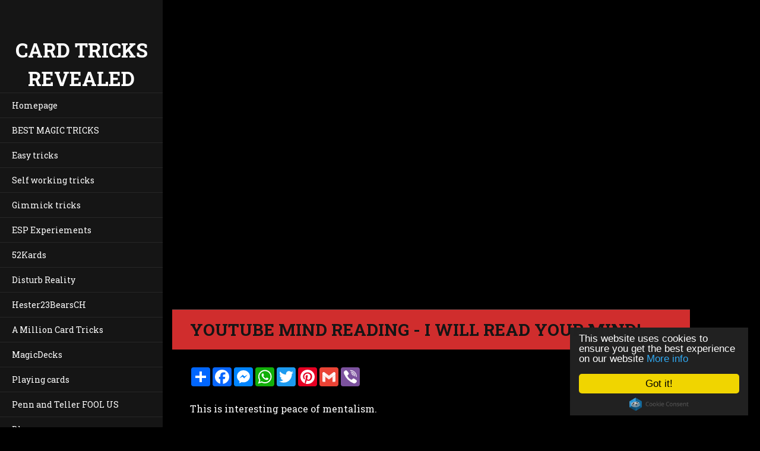

--- FILE ---
content_type: text/html; charset=UTF-8
request_url: https://www.cardtricksrevealed.com/products/youtube-mind-reading-i-will-read-your-mind/
body_size: 6876
content:
<!doctype html>
<!--[if IE 8]><html class="lt-ie10 lt-ie9 no-js" lang="en"> <![endif]-->
<!--[if IE 9]><html class="lt-ie10 no-js" lang="en"> <![endif]-->
<!--[if gt IE 9]><!-->
<html class="no-js" lang="en">
<!--<![endif]-->
	<head>
		<base href="https://www.cardtricksrevealed.com/">
  <meta charset="utf-8">
  <meta name="description" content="Interactive mind reading card trick. Great piece of mentalism!">
  <meta name="keywords" content="mind reading mentalism interactive, Interactive card tricks, Mentalism">
  <meta name="generator" content="Webnode">
  <meta name="apple-mobile-web-app-capable" content="yes">
  <meta name="apple-mobile-web-app-status-bar-style" content="black">
  <meta name="format-detection" content="telephone=no">
    <link rel="shortcut icon" href="https://9e561b8bef.clvaw-cdnwnd.com/2437bc506873ff1e0b7e44538a65252c/200000489-35ba437ad6/favicon2.ico">
<link rel="canonical" href="https://www.cardtricksrevealed.com/products/youtube-mind-reading-i-will-read-your-mind/">
<script type="text/javascript">(function(i,s,o,g,r,a,m){i['GoogleAnalyticsObject']=r;i[r]=i[r]||function(){
			(i[r].q=i[r].q||[]).push(arguments)},i[r].l=1*new Date();a=s.createElement(o),
			m=s.getElementsByTagName(o)[0];a.async=1;a.src=g;m.parentNode.insertBefore(a,m)
			})(window,document,'script','//www.google-analytics.com/analytics.js','ga');ga('create', 'UA-797705-6', 'auto',{"name":"wnd_header"});ga('wnd_header.set', 'dimension1', 'W1');ga('wnd_header.set', 'anonymizeIp', true);ga('wnd_header.send', 'pageview');var _gaq = _gaq || [];
				  (function() {
					var ga = document.createElement('script'); ga.type = 'text/javascript'; ga.async = true;
					ga.src = ('https:' == location.protocol ? 'https://ssl' : 'https://www') + '.google-analytics.com/ga.js';
					var s = document.getElementsByTagName('script')[0]; s.parentNode.insertBefore(ga, s);
				  })(); _gaq.push(['_setAccount', 'UA-60911050-1']);_gaq.push(['_trackPageview']);_gaq.push(['_gat._anonymizeIp']);var pageTrackerAllTrackEvent=function(category,action,opt_label,opt_value){ga('send', 'event', category, action, opt_label, opt_value)};</script>
  <link rel="alternate" type="application/rss+xml" href="https://cardtricksrevealed.com/rss/all.xml" title="">
<!--[if lte IE 9]><style type="text/css">.cke_skin_webnode iframe {vertical-align: baseline !important;}</style><![endif]-->
		<meta http-equiv="X-UA-Compatible" content="IE=edge">
		<title>YouTube mind reading - I will read your mind!</title>
		<meta name="viewport" content="width=device-width, initial-scale=1.0, maximum-scale=1.0, user-scalable=no">
		
		<link rel="stylesheet" href="/css/style.css" />
		<meta name="p:domain_verify" content="1fa9894db62e59976a9c0df9a291015c"/>
		<script type="text/javascript" language="javascript" src="/js/script.min.js"></script>


		<script type="text/javascript">
		/* <![CDATA[ */
		wtf.texts.set("photogallerySlideshowStop", 'Pause');
		wtf.texts.set("photogallerySlideshowStart", 'Slideshow');
		wtf.texts.set("faqShowAnswer", 'Expand FAQ');
		wtf.texts.set("faqHideAnswer", 'Colapse FAQ');
		wtf.texts.set("menuLabel", 'Menu');
		/* ]]> */
		</script>
    
    <!-- Begin Cookie Consent plugin by Silktide - https://silktide.com/cookieconsent -->
<script type="text/javascript">
    window.cookieconsent_options = {"message":"This website uses cookies to ensure you get the best experience on our website","dismiss":"Got it!","learnMore":"More info","link":"https://www.cardtricksrevealed.com/cookies","theme":"dark-floating"};
</script>

<script type="text/javascript" src="//cdnjs.cloudflare.com/ajax/libs/cookieconsent2/1.0.10/cookieconsent.min.js"></script>
<!-- End Cookie Consent plugin -->

<script async src="//pagead2.googlesyndication.com/pagead/js/adsbygoogle.js"></script>
<script>
     (adsbygoogle = window.adsbygoogle || []).push({
          google_ad_client: "ca-pub-8668491543049255",
          enable_page_level_ads: true
     });
</script>



	
				<script type="text/javascript">
				/* <![CDATA[ */
					
					if (typeof(RS_CFG) == 'undefined') RS_CFG = new Array();
					RS_CFG['staticServers'] = new Array('https://d11bh4d8fhuq47.cloudfront.net/');
					RS_CFG['skinServers'] = new Array('https://d11bh4d8fhuq47.cloudfront.net/');
					RS_CFG['filesPath'] = 'https://www.cardtricksrevealed.com/_files/';
					RS_CFG['filesAWSS3Path'] = 'https://9e561b8bef.clvaw-cdnwnd.com/2437bc506873ff1e0b7e44538a65252c/';
					RS_CFG['lbClose'] = 'Close';
					RS_CFG['skin'] = 'default';
					if (!RS_CFG['labels']) RS_CFG['labels'] = new Array();
					RS_CFG['systemName'] = 'Webnode';
						
					RS_CFG['responsiveLayout'] = 1;
					RS_CFG['mobileDevice'] = 0;
					RS_CFG['labels']['copyPasteSource'] = 'Read more:';
					
				/* ]]> */
				</script><script type="text/javascript" src="https://d11bh4d8fhuq47.cloudfront.net/_system/client/js/compressed/frontend.package.1-3-108.js?ph=9e561b8bef"></script><style type="text/css"></style></head>
	<body>

  
  <div id="fb-root"></div>
<script>(function(d, s, id) {
  var js, fjs = d.getElementsByTagName(s)[0];
  if (d.getElementById(id)) return;
  js = d.createElement(s); js.id = id;
  js.src = 'https://connect.facebook.net/cs_CZ/sdk.js#xfbml=1&version=v3.0';
  fjs.parentNode.insertBefore(js, fjs);
}(document, 'script', 'facebook-jssdk'));</script>

		<div id="wrapper" class="index">

			<div id="content" class="centered">

					<header id="header" class="wide">
							<div id="logo-wrapper" class="">
							    <div id="logo"><a href="home/" title="Go to Homepage."><span id="rbcSystemIdentifierLogo">Card tricks revealed</span></a></div>							</div>
							 
<!-- <div id="slogan" class="">
    <span id="rbcCompanySlogan" class="rbcNoStyleSpan"></span></div>   -->


 
<div id="menu-links" class="">
    <a id="menu-link" href="#menu">
        Menu    </a>

	<a id="fulltext-link" href="#fulltext">
		Search site	</a>
</div>
 
 
 


					</header>

				<main id="main" class="wide">
        
        
            
<!-- TOP AD -->	
<div class="video-container">
<iframe width="560" height="315" src="https://www.youtube.com/embed/CPZ2QPZ8TzU?si=tuspwHgZ9MytES9Q" title="YouTube video player" frameborder="0" allow="accelerometer; autoplay; clipboard-write; encrypted-media; gyroscope; picture-in-picture; web-share" allowfullscreen></iframe></p>
</div>




<!-- NAVIGATION -->


<!-- <div id="navigator" class=""> -->
<!--	<div id="pageNavigator" class="rbcContentBlock"><a class="navFirstPage" href="/home/">Homepage</a><span class="separator"> &gt; </span>    <span id="navCurrentPage">YouTube mind reading - I will read your mind!</span></div> -->
<!-- </div> -->	           
						 
<div class="column">

	

		<article class="widget widget-product-detail">
			<header>
				<h1 class="widget-title">YouTube mind reading - I will read your mind!</h1>
			</header>
           


			<div class="widget-content">
<!-- AddToAny BEGIN -->
<div class="a2a_kit a2a_kit_size_32 a2a_default_style">
<a class="a2a_dd" href="https://www.addtoany.com/share"></a>
<a class="a2a_button_facebook"></a>
<a class="a2a_button_facebook_messenger"></a>
<a class="a2a_button_whatsapp"></a>
<a class="a2a_button_twitter"></a>
<a class="a2a_button_pinterest"></a>
<a class="a2a_button_google_gmail"></a>
<a class="a2a_button_viber"></a>
</div>
<script async src="https://static.addtoany.com/menu/page.js"></script>
<!-- AddToAny END -->
<br />
<script async src="https://static.addtoany.com/menu/page.js"></script>
<!-- AddToAny END -->
				
				<div class="product-content"><p>This is interesting peace of mentalism.</p>
<p>There is just one simple rule that you need to keep, onthewise all decisions are entirely on you!</p>
<p>Just follow few simple steps described in the video and at the end I will be hopefully able to read your mind!</p>
</div>
				<div class="cf"></div>
			</div>
			<footer class="widget-footer">
      
<!-- BOTTOM AD -->
<p style="text-align: center;"><a href="https://improvemagic.com/MasterMentalism"><span style="display: none;">&nbsp;</span><img alt="" height="240" src="https://9e561b8bef.clvaw-cdnwnd.com/2437bc506873ff1e0b7e44538a65252c/200003559-a53baa53bd/TOp-Benner-22.gif" width="800"><span style="display: none;">&nbsp;</span></a></p>



<h3>TIP: BEST ADVANCED CARD TRICKS!</h3> 


<div class="video-container"><iframe width="560" height="315" src="https://www.youtube.com/embed/rzn10Z9cikA" frameborder="0" allow="accelerometer; autoplay; clipboard-write; encrypted-media; gyroscope; picture-in-picture" allowfullscreen></iframe></div>
<br />     

        <div class="rbcTags">
<h4><a href="https://www.cardtricksrevealed.com/tags/">Tags</a>:</h4>
<p class="tags">
	<a href="/tags/Interactive%20card%20tricks/" rel="tag">Interactive card tricks</a>
		<span>|</span>
<a href="/tags/Mentalism/" rel="tag">Mentalism</a>
</p>
</div>
       <br />
			
				
			</footer>
		</article>

	
	

		<div class="widget widget-wysiwyg">
			<div class="widget-content">

	<h3>Step by step:</h3>
<p>You will see five cards on your screen. Start on the Ace and then:</p>
<ol>
	<li>move freely by four places</li>
	<li>then move by another three places</li>
	<li>afterwards move by any number of places and remember the number of places you moved by</li>
	<li>then move by another two places</li>
	<li>now move by same number of places as&nbsp; you moved before in step 3.</li>
	<li>if you're boy, move by four places; if you're a girl move by two places</li>
	<li>Last step: move by two places to right</li>
</ol>
<p>Now you are standing on one random card - will I be able to guess it correctly?</p>


			</div>
			<div class="widget-footer"></div>
		</div>

	<div class="rbcWidgetArea" style="text-align: center;"><div class="video-container">
<iframe width="560" height="315" src="https://www.youtube.com/embed/RDzBWPj40lI" frameborder="0" allowfullscreen></iframe>
</div></div><div class="rbcWidgetArea" style="text-align: center;"><script async src="//pagead2.googlesyndication.com/pagead/js/adsbygoogle.js"></script>  <ins class="adsbygoogle"      style="display:block"      data-ad-client="ca-pub-8668491543049255"      data-ad-slot="7193680043"      data-ad-format="auto"></ins> <script> (adsbygoogle = window.adsbygoogle || []).push({}); </script></div><div class="rbcWidgetArea" style="text-align: center;"><div id="disqus_thread"></div>
<script>

/**
*  RECOMMENDED CONFIGURATION VARIABLES: EDIT AND UNCOMMENT THE SECTION BELOW TO INSERT DYNAMIC VALUES FROM YOUR PLATFORM OR CMS.
*  LEARN WHY DEFINING THESE VARIABLES IS IMPORTANT: https://disqus.com/admin/universalcode/#configuration-variables*/
/*
var disqus_config = function () {
this.page.url = PAGE_URL;  // Replace PAGE_URL with your page's canonical URL variable
this.page.identifier = PAGE_IDENTIFIER; // Replace PAGE_IDENTIFIER with your page's unique identifier variable
};
*/
(function() { // DON'T EDIT BELOW THIS LINE
var d = document, s = d.createElement('script');
s.src = 'https://cardtricksrevealed.disqus.com/embed.js';
s.setAttribute('data-timestamp', +new Date());
(d.head || d.body).appendChild(s);
})();
</script>
<noscript>Please enable JavaScript to view the <a href="https://disqus.com/?ref_noscript">comments powered by Disqus.</a></noscript></div>

		<div class="widget widget-tags">
			<h2 class="widget-title">Tags</h2>
			<div class="widget-content">
				<ul>

	
		<li><a href="/tags/Advanced%20card%20tricks/" style="font-size: 1.0000em;">Advanced card tricks</a></li>
	
	
		<li><a href="/tags/rope%20magic/" style="font-size: 0.8000em;">rope magic</a></li>
	
	
		<li><a href="/tags/Pranks/" style="font-size: 0.8000em;">Pranks</a></li>
	
	
		<li><a href="/tags/Street%20magic/" style="font-size: 1.0000em;">Street magic</a></li>
	
	
		<li><a href="/tags/Vlogs/" style="font-size: 1.0000em;">Vlogs</a></li>
	
	
		<li><a href="/tags/Penn%20and%20teller%20Fool%20Us/" style="font-size: 0.9000em;">Penn and teller Fool Us</a></li>
	
	
		<li><a href="/tags/magic%20review/" style="font-size: 0.8000em;">magic review</a></li>
	
	
		<li><a href="/tags/Pen%20tricks/" style="font-size: 0.8000em;">Pen tricks</a></li>
	
	
		<li><a href="/tags/rubber%20band%20tricks/" style="font-size: 0.8000em;">rubber band tricks</a></li>
	
	
		<li><a href="/tags/ESP%20Experiments/" style="font-size: 0.8000em;">ESP Experiments</a></li>
	
	
		<li><a href="/tags/coin%20tricks/" style="font-size: 0.9000em;">coin tricks</a></li>
	
	
		<li><a href="/tags/Double%20lift%20tutorials/" style="font-size: 0.8000em;">Double lift tutorials</a></li>
	
	
		<li><a href="/tags/Cardistry%20and%20card%20flourishes/" style="font-size: 1.1000em;">Cardistry and card flourishes</a></li>
	
	
		<li><a href="/tags/Card%20controls/" style="font-size: 1.0000em;">Card controls</a></li>
	
	
		<li><a href="/tags/False%20shuffles%20and%20false%20cuts/" style="font-size: 0.9000em;">False shuffles and false cuts</a></li>
	
	
		<li><a href="/tags/easy%20card%20tricks/" style="font-size: 1.8000em;">easy card tricks</a></li>
	
	
		<li><a href="/tags/Card%20Sleights/" style="font-size: 1.6000em;">Card Sleights</a></li>
	
	
		<li><a href="/tags/mobile%20apps%20for%20magic/" style="font-size: 0.8000em;">mobile apps for magic</a></li>
	
	
		<li><a href="/tags/Mentalism/" style="font-size: 1.1000em;">Mentalism</a></li>
	
	
		<li><a href="/tags/Blog/" style="font-size: 0.9000em;">Blog</a></li>
	
	
		<li><a href="/tags/Ellusionist%20playing%20cards/" style="font-size: 0.8000em;">Ellusionist playing cards</a></li>
	
	
		<li><a href="/tags/card%20tricks%20revealed/" style="font-size: 2.8000em;">card tricks revealed</a></li>
	
	
		<li><a href="/tags/magic%20tricks%20revealed/" style="font-size: 1.7000em;">magic tricks revealed</a></li>
	
	
		<li><a href="/tags/card%20tricks%20for%20beginners%20revealed/" style="font-size: 1.4000em;">card tricks for beginners revealed</a></li>
	
	
		<li><a href="/tags/Bicycle%20playing%20cards/" style="font-size: 0.9000em;">Bicycle playing cards</a></li>
	
	
		<li><a href="/tags/Intermediate%20Card%20Tricks/" style="font-size: 1.6000em;">Intermediate Card Tricks</a></li>
	
	
		<li><a href="/tags/Playing%20card%20reviews/" style="font-size: 1.0000em;">Playing card reviews</a></li>
	
	
		<li><a href="/tags/prediction%20card%20tricks/" style="font-size: 1.0000em;">prediction card tricks</a></li>
	
	
		<li><a href="/tags/impromptu%20card%20tricks/" style="font-size: 1.5000em;">impromptu card tricks</a></li>
	
	
		<li><a href="/tags/self%20working%20card%20tricks/" style="font-size: 1.1000em;">self working card tricks</a></li>
	

				</ul>
			</div>
			<div class="widget-footer"></div>
		</div>

	<div class="rbcWidgetArea" style="text-align: center;"> <script type="text/javascript">     window.cookieconsent_options = {"message":"This website uses cookies to ensure you get the best experience on our website","dismiss":"Got it!","learnMore":"More info","link":"https://www.cardtricksrevealed.com/cookies/","theme":"dark-floating"}; </script>  <script type="text/javascript" src="//cdnjs.cloudflare.com/ajax/libs/cookieconsent2/1.0.9/cookieconsent.min.js"></script>  </div></div>

 


				</main>

				<nav id="menu" role="navigation" class="vertical js-remove js-remove-section-header ">
				    

	<ul class="menu">
	<li class="first">
		<a href="/home/">
		Homepage
	</a>
	</li>
	<li>
		<a href="/best-magic-tricks/">
		BEST MAGIC TRICKS
	</a>
	</li>
	<li>
		<a href="/easy-card-tricks/">
		Easy tricks
	</a>
	</li>
	<li>
		<a href="/self-working-card-tricks/">
		Self working tricks
	</a>
	</li>
	<li>
		<a href="/gimmick-card-tricks/">
		Gimmick tricks
	</a>
	</li>
	<li>
		<a href="/esp-experiements/">
		ESP Experiements
	</a>
	</li>
	<li>
		<a href="/the52kards/">
		52Kards
	</a>
	</li>
	<li>
		<a href="/disturbreality/">
		Disturb Reality
	</a>
	</li>
	<li>
		<a href="/hester23bearsch/">
		Hester23BearsCH
	</a>
	</li>
	<li>
		<a href="/amillioncardtricks/">
		A Million Card Tricks
	</a>
	</li>
	<li>
		<a href="/magicdecks/">
		MagicDecks
	</a>
	</li>
	<li>
		<a href="/playing-card-reviews/">
		Playing cards
	</a>
	</li>
	<li>
		<a href="/penn-and-teller-fool-us/">
		Penn and Teller FOOL US
	</a>
	</li>
	<li>
		<a href="/blog/">
		Blog
	</a>
	</li>
	<li>
		<a href="/search2/">
		Search
	</a>
	</li>
	<li>
		<a href="/about/">
		About
	</a>
	</li>
	<li class="last">
		<a href="/best-card-tricks/">
		10 Best Card Tricks
	</a>
	</li>
</ul>
				
				</nav>
				 
 


				<footer id="footer" class="wide">
						<div id="contact" class="">
 
<!-- channel subscribe button can be here -->
           
            <div class="fb-page" data-href="https://www.facebook.com//cardtricksrevealedcom" data-tabs="" data-width="" data-height="" data-small-header="true" data-adapt-container-width="true" data-hide-cover="true" data-show-facepile="false"><blockquote cite="https://www.facebook.com/cardtricksrevealedcom" class="fb-xfbml-parse-ignore"><a href="https://www.facebook.com/cardtricksrevealedcom">Card tricks revealed</a></blockquote></div>
						    

		<div class="widget widget-contact">

	

		<h2 class="widget-title">Contact</h2>
		<div class="widget-content">
			
			

		<span class="contact-email"><a href="&#109;&#97;&#105;&#108;&#116;&#111;:&#105;&#110;&#102;&#111;&#64;&#99;&#97;&#114;&#100;&#116;&#114;&#105;&#99;&#107;&#115;&#114;&#101;&#118;&#101;&#97;&#108;&#101;&#100;&#46;&#99;&#111;&#109;"><span id="rbcContactEmail">&#105;&#110;&#102;&#111;&#64;&#99;&#97;&#114;&#100;&#116;&#114;&#105;&#99;&#107;&#115;&#114;&#101;&#118;&#101;&#97;&#108;&#101;&#100;&#46;&#99;&#111;&#109;</span></a></span>

	
			
		</div>

	

			<div class="widget-footer"></div>
		</div>

				
						</div>
						 
<div id="lang" class="">
    <div id="languageSelect"></div>			
</div>
 
 
<div id="copyright" class="">
    <span id="rbcFooterText" class="rbcNoStyleSpan">© 2020 All rights reserved.</span></div>
 
<div id="signature" class="">
    <span class="rbcSignatureText">Powered by <a href="https://www.webnode.com?utm_source=brand&amp;utm_medium=footer&amp;utm_campaign=premium" rel="nofollow" >Webnode</a></span></div>
 


				</footer>

				

			</div>

			

		</div>
        


	<div id="rbcFooterHtml"></div><script type="text/javascript"></script><script type="text/javascript">var keenTrackerCmsTrackEvent=function(id){if(typeof _jsTracker=="undefined" || !_jsTracker){return false;};try{var name=_keenEvents[id];var keenEvent={user:{u:_keenData.u,p:_keenData.p,lc:_keenData.lc,t:_keenData.t},action:{identifier:id,name:name,category:'cms',platform:'WND1',version:'2.1.157'},browser:{url:location.href,ua:navigator.userAgent,referer_url:document.referrer,resolution:screen.width+'x'+screen.height,ip:'188.143.244.139'}};_jsTracker.jsonpSubmit('PROD',keenEvent,function(err,res){});}catch(err){console.log(err)};};</script></body>
</html>

--- FILE ---
content_type: text/html; charset=utf-8
request_url: https://www.google.com/recaptcha/api2/aframe
body_size: 249
content:
<!DOCTYPE HTML><html><head><meta http-equiv="content-type" content="text/html; charset=UTF-8"></head><body><script nonce="HbZxoH5JXRFpXYj-Ho7ciw">/** Anti-fraud and anti-abuse applications only. See google.com/recaptcha */ try{var clients={'sodar':'https://pagead2.googlesyndication.com/pagead/sodar?'};window.addEventListener("message",function(a){try{if(a.source===window.parent){var b=JSON.parse(a.data);var c=clients[b['id']];if(c){var d=document.createElement('img');d.src=c+b['params']+'&rc='+(localStorage.getItem("rc::a")?sessionStorage.getItem("rc::b"):"");window.document.body.appendChild(d);sessionStorage.setItem("rc::e",parseInt(sessionStorage.getItem("rc::e")||0)+1);localStorage.setItem("rc::h",'1765502119899');}}}catch(b){}});window.parent.postMessage("_grecaptcha_ready", "*");}catch(b){}</script></body></html>

--- FILE ---
content_type: text/css
request_url: https://www.cardtricksrevealed.com/css/style.css
body_size: 189544
content:
@import url(https://fonts.googleapis.com/css?family=Roboto+Slab:400,400italic,700,700italic&subset=latin,cyrillic-ext,greek-ext,greek,latin-ext,cyrillic);.cf:after,.cf:before,.clearfix:after,.clearfix:before{content:"";display:table}.cf:after,.clearfix:after{clear:both}.no-callout{-webkit-touch-callout:none}.gif-hidden{position:absolute;left:-100%}.image-replacement,.ir{background-color:transparent;background-repeat:no-repeat;border:0;direction:ltr;display:block;overflow:hidden;text-align:left;text-indent:-999em}.image-replacement br,.ir br{display:none}.hidden{display:none!important;visibility:hidden}.visually-hidden,.visually-hidden-focusable{border:0;clip:rect(0 0 0 0);height:1px;margin:-1px;overflow:hidden;padding:0;position:absolute;width:1px}.visually-hidden-focusable:active,.visually-hidden-focusable:focus{clip:auto;height:auto;margin:0;overflow:visible;position:static;width:auto}.invisible{visibility:hidden}html{font-family:sans-serif;-ms-text-size-adjust:100%;-webkit-text-size-adjust:100%}body{margin:0}article,aside,details,figcaption,figure,footer,header,hgroup,main,nav,section,summary{display:block}audio,canvas,progress,video{display:inline-block;vertical-align:baseline}audio:not([controls]){display:none;height:0}[hidden],template{display:none}a{background:0 0}a:active,a:hover{outline:0}abbr[title]{border-bottom:1px dotted}b,strong{font-weight:700}dfn{font-style:italic}h1{font-size:2em;margin:.67em 0}mark{background:#ff0;color:#000}small{font-size:80%}sub,sup{font-size:75%;line-height:0;position:relative;vertical-align:baseline}sup{top:-.5em}sub{bottom:-.25em}img{border:0}svg:not(:root){overflow:hidden}figure{margin:1em 40px}hr{-moz-box-sizing:content-box;box-sizing:content-box;height:0}pre{overflow:auto}code,kbd,pre,samp{font-family:monospace,monospace;font-size:1em}button,input,optgroup,select,textarea{color:inherit;font:inherit;margin:0}button{overflow:visible}button,select{text-transform:none}button,html input[type=button],input[type=reset],input[type=submit]{-webkit-appearance:button;cursor:pointer}button[disabled],html input[disabled]{cursor:default}button::-moz-focus-inner,input::-moz-focus-inner{border:0;padding:0}input{line-height:normal}input[type=checkbox],input[type=radio]{box-sizing:border-box;padding:0}input[type=number]::-webkit-inner-spin-button,input[type=number]::-webkit-outer-spin-button{height:auto}input[type=search]{-webkit-appearance:textfield;-moz-box-sizing:content-box;-webkit-box-sizing:content-box;box-sizing:content-box}input[type=search]::-webkit-search-cancel-button,input[type=search]::-webkit-search-decoration{-webkit-appearance:none}fieldset{border:1px solid silver;margin:0 2px;padding:.35em .625em .75em}legend{border:0;padding:0}textarea{overflow:auto}optgroup{font-weight:700}table{border-collapse:collapse;border-spacing:0}td,th{padding:0}@-webkit-keyframes gallery-photo{0%{opacity:0}100%{opacity:1}}@-moz-keyframes gallery-photo{0%{opacity:0}100%{opacity:1}}@-ms-keyframes gallery-photo{0%{opacity:0}100%{opacity:1}}@-o-keyframes gallery-photo{0%{opacity:0}100%{opacity:1}}@keyframes gallery-photo{0%{opacity:0}100%{opacity:1}}html{width:100%;-webkit-font-smoothing:antialiased}body{width:100%;min-height:100%;position:relative;margin:0;padding:0;font-family:"Roboto Slab",serif;font-weight:400;font-size:16px;font-size:1rem;line-height:1.5625;background:#000}#wrapper{-webkit-box-sizing:border-box;-moz-box-sizing:border-box;box-sizing:border-box;width:100%;height:100%;min-height:100%;padding:0;margin:0;text-align:left;position:relative;word-wrap:break-word}#wrapper:after,#wrapper:before{content:"";display:table}#wrapper:after{clear:both}#wrapper #content{width:100%;height:100%;min-height:100%;margin:0;padding:0;position:relative;z-index:4;color:#fff}#wrapper #content:after,#wrapper #content:before{content:"";display:table}#wrapper #content:after{clear:both}@media screen and (min-width:768px){#wrapper #content.centered{max-width:1360;margin:0 auto;text-align:center}#wrapper #content.left{max-width:1360;float:left}#wrapper #content.right{max-width:1360;float:right}}.lt-ie9 #wrapper #content.centered{max-width:1360;margin:0 auto;text-align:center}.lt-ie9 #wrapper #content.left{max-width:1360;float:left}.lt-ie9 #wrapper #content.right{max-width:1360;float:right}#wrapper p{word-wrap:break-word;padding:0;margin:0 0 25px}#wrapper b,#wrapper strong{font-weight:700;font-style:normal}#wrapper em,#wrapper i{font-weight:400;font-style:italic}#wrapper h1{-webkit-box-sizing:border-box;-moz-box-sizing:border-box;box-sizing:border-box;font-size:28px;font-size:1.75rem;line-height:1.78571;margin:0 0 25px 0;padding:0 0 12px 0;word-wrap:break-word;font-weight:700;font-style:normal;color:#fff;border-bottom:1px solid #151515}#wrapper h2{-webkit-box-sizing:border-box;-moz-box-sizing:border-box;box-sizing:border-box;font-size:28px;font-size:1.75rem;line-height:1.46429;margin:0 0 25px 0;padding:0 0 12px 0;word-wrap:break-word;font-weight:700;font-style:normal;color:#fff;border-bottom:1px solid #151515}#wrapper h3{-webkit-box-sizing:border-box;-moz-box-sizing:border-box;box-sizing:border-box;font-size:24px;font-size:1.5rem;line-height:1.5;margin:0 0 25px 0;padding:0 0 12px 0;word-wrap:break-word;font-weight:700;font-style:normal;color:#fff;border-bottom:1px solid #151515}#wrapper h4{-webkit-box-sizing:border-box;-moz-box-sizing:border-box;box-sizing:border-box;font-size:20px;font-size:1.25rem;line-height:1.5;margin:0 0 25px 0;padding:0 0 12px 0;word-wrap:break-word;font-weight:700;font-style:normal;color:#fff;border-bottom:1px solid #151515}#wrapper h5{-webkit-box-sizing:border-box;-moz-box-sizing:border-box;box-sizing:border-box;font-size:16px;font-size:1rem;line-height:1.5625;margin:0 0 25px 0;padding:0 0 12px 0;word-wrap:break-word;font-weight:700;font-style:normal;color:#fff;border-bottom:1px solid #151515}#wrapper h6{-webkit-box-sizing:border-box;-moz-box-sizing:border-box;box-sizing:border-box;font-size:16px;font-size:1rem;line-height:1.5625;margin:0 0 25px 0;padding:0 0 12px 0;word-wrap:break-word;font-weight:700;font-style:normal;color:#fff;border-bottom:1px solid #151515}#wrapper ol,#wrapper ul{margin:0 0 25px 0;padding:0 0 0 50px}#wrapper ol li,#wrapper ul li{margin:0 0 9px 0}#wrapper ol ol,#wrapper ol ul,#wrapper ul ol,#wrapper ul ul{margin:9px 0 0 0}#wrapper ul li{list-style-type:disc}#wrapper ol li{list-style-type:inherit}#wrapper dl{margin:0 0 25px 0}#wrapper dl dt{margin-bottom:13px;font-weight:700}#wrapper dl dd{margin:0 0 0 13px}#wrapper a,#wrapper a:visited{-webkit-transition:all .3s;-moz-transition:all .3s;-o-transition:all .3s;transition:all .3s;color:#d02d2d;text-decoration:underline}@media screen and (min-width:768px){#wrapper a:active,#wrapper a:hover{color:#a92d2d;text-decoration:underline}}.lt-ie9 #wrapper a:active,.lt-ie9 #wrapper a:hover{color:#a92d2d;text-decoration:underline}#wrapper table{border-collapse:collapse;display:inline-table;margin:0 0 25px 0;border:none}#wrapper table.basic{border:none}#wrapper table.basic td,#wrapper table.basic th{border:none;padding:0;background:0 0}#wrapper td{font-weight:400;text-align:left;padding:10px 13px}#wrapper th,#wrapper thead td{font-weight:400;text-align:left}#wrapper table.modernTable tbody td{color:#fff;background:#fff;border:1px solid #d02d2d}#wrapper table.modernTable tbody tr:nth-child(even) td{background:0 0}#wrapper table.modernTable tbody tr:nth-child(odd) td{background:#151515}#wrapper table.withHeader th,#wrapper table.withHeader thead td{color:#151515;background:#d02d2d;border:1px solid #d02d2d}#wrapper .table-responsive{-webkit-box-sizing:border-box;-moz-box-sizing:border-box;box-sizing:border-box;width:100%;margin:0 0 25px 0;padding:0 0 13px 0;overflow-x:auto;overflow-y:hidden;-ms-overflow-style:-ms-autohiding-scrollbar;-webkit-overflow-scrolling:touch}@media screen and (min-width:1180px){#wrapper .table-responsive{padding:0}}.lt-ie9 #wrapper .table-responsive{padding:0}#wrapper .table-responsive table{border-collapse:collapse;border:none;display:table;margin:0;table-layout:auto}#wrapper .table-responsive::-webkit-scrollbar{width:8px;height:8px}#wrapper .table-responsive::-webkit-scrollbar-track{background-color:rgba(0,0,0,.05)}#wrapper .table-responsive::-webkit-scrollbar-thumb{background-color:rgba(0,0,0,.2);-webkit-box-shadow:inset 1px 1px 0 rgba(0,0,0,.1),inset 0 -1px 0 rgba(0,0,0,.07)}#wrapper .table-responsive::-webkit-scrollbar-button{width:0;height:0;display:none}#wrapper .table-responsive::-webkit-scrollbar-corner{background-color:transparent}#wrapper a img,#wrapper a:hover img,#wrapper img{-webkit-box-sizing:border-box;-moz-box-sizing:border-box;box-sizing:border-box;width:auto;max-width:100%;height:auto!important;margin:0;padding:0;border:none}#wrapper a img.img-left,#wrapper a:hover img.img-left,#wrapper img.img-left{margin:0 25px 25px 0}#wrapper a img.img-right,#wrapper a:hover img.img-right,#wrapper img.img-right{margin:0 0 25px 25px}#wrapper hr{border:1px solid #151515;display:block;margin:0 0 25px 0;padding:0;height:1px}#wrapper blockquote{font-size:18px;font-size:1.125rem;background:#151515;border-left:2px solid #d02d2d;font-weight:400;font-style:italic;margin:0 0 25px 0;padding:25px;word-wrap:break-word}#wrapper blockquote p:last-child{margin:0}#wrapper blockquote h1,#wrapper blockquote h2,#wrapper blockquote h3,#wrapper blockquote h4,#wrapper blockquote h5,#wrapper blockquote h6{border:none;border-radius:0;background:0 0;padding:0;box-shadow:none}#wrapper .widget{-webkit-box-sizing:border-box;-moz-box-sizing:border-box;box-sizing:border-box;text-align:left;overflow:hidden;margin:0;padding:0;width:100%;background:0 0;border-top:1px solid #353535}#wrapper .widget:after,#wrapper .widget:before{content:"";display:table}#wrapper .widget:after{clear:both}@media screen and (min-width:1180px){#wrapper .widget{max-width:1100px}}.lt-ie9 #wrapper .widget{max-width:1100px}#wrapper .widget .widget-inner{padding:0;margin:0;max-width:100%}#wrapper .widget h1.widget-title,#wrapper .widget h2.widget-title{font-size:21px;font-size:1.3125rem;line-height:1.47619;padding:15px 30px;margin:0;font-weight:700;color:#151515;text-transform:uppercase;background:#d02d2d;border:none}#wrapper .widget h1.widget-title:after,#wrapper .widget h1.widget-title:before,#wrapper .widget h2.widget-title:after,#wrapper .widget h2.widget-title:before{content:"";display:table}#wrapper .widget h1.widget-title:after,#wrapper .widget h2.widget-title:after{clear:both}@media screen and (min-width:1180px){#wrapper .widget h1.widget-title,#wrapper .widget h2.widget-title{font-size:28px;font-size:1.75rem;line-height:1.35714}}.lt-ie9 #wrapper .widget h1.widget-title,.lt-ie9 #wrapper .widget h2.widget-title{font-size:28px;font-size:1.75rem;line-height:1.35714}#wrapper .widget .widget-content{-webkit-box-sizing:border-box;-moz-box-sizing:border-box;box-sizing:border-box;background:#000;margin:0;padding:30px 30px 0}#wrapper .widget .widget-content:after,#wrapper .widget .widget-content:before{content:"";display:table}#wrapper .widget .widget-content:after{clear:both}#wrapper .widget .widget-footer{-webkit-box-sizing:border-box;-moz-box-sizing:border-box;box-sizing:border-box;background:#000;width:auto;display:block;overflow:hidden;margin:0;padding:0 30px 30px}#wrapper .widget .widget-footer:after,#wrapper .widget .widget-footer:before{content:"";display:table}#wrapper .widget .widget-footer:after{clear:both}#wrapper .widget .rbcReplaceTextColor{color:#fff}#wrapper .rbcWidgetArea{-webkit-box-sizing:border-box;-moz-box-sizing:border-box;box-sizing:border-box;margin:0;padding:0;overflow:hidden}#wrapper .rbcWidgetArea:after,#wrapper .rbcWidgetArea:before{content:"";display:table}#wrapper .rbcWidgetArea:after{clear:both}#wrapper .rbcFormSuccessInfo{-webkit-box-sizing:border-box;-moz-box-sizing:border-box;box-sizing:border-box;text-align:left;overflow:hidden;margin:0;padding:0;width:100%}#wrapper .rbcFormSuccessInfo:after,#wrapper .rbcFormSuccessInfo:before{content:"";display:table}#wrapper .rbcFormSuccessInfo:after{clear:both}@media screen and (min-width:1180px){#wrapper .rbcFormSuccessInfo{max-width:1100px}}.lt-ie9 #wrapper .rbcFormSuccessInfo{max-width:1100px}#wrapper .rbcFormSuccessInfo .widget-title{font-size:21px;font-size:1.3125rem;line-height:1.47619;padding:15px 30px;margin:0;font-weight:700;color:#151515;text-transform:uppercase;background:#d02d2d;border:none}#wrapper .rbcFormSuccessInfo .widget-title:after,#wrapper .rbcFormSuccessInfo .widget-title:before{content:"";display:table}#wrapper .rbcFormSuccessInfo .widget-title:after{clear:both}@media screen and (min-width:1180px){#wrapper .rbcFormSuccessInfo .widget-title{font-size:28px;font-size:1.75rem;line-height:1.35714}}.lt-ie9 #wrapper .rbcFormSuccessInfo .widget-title{font-size:28px;font-size:1.75rem;line-height:1.35714}#wrapper .rbcFormSuccessInfo p{-webkit-box-sizing:border-box;-moz-box-sizing:border-box;box-sizing:border-box;background:#000;margin:0;padding:50px}#wrapper .rbcFormSuccessInfo p:after,#wrapper .rbcFormSuccessInfo p:before{content:"";display:table}#wrapper .rbcFormSuccessInfo p:after{clear:both}#wrapper .widget-articles .widget-content:after,#wrapper .widget-articles .widget-content:before{content:"";display:table}#wrapper .widget-articles .widget-content:after{clear:both}#wrapper .widget-articles .widget-content article{-webkit-box-sizing:border-box;-moz-box-sizing:border-box;box-sizing:border-box;overflow:hidden;margin:0 0 4% 0;overflow:hidden;background:#000;padding:13px}#wrapper .widget-articles .widget-content article header{-webkit-box-sizing:border-box;-moz-box-sizing:border-box;box-sizing:border-box;padding:0;margin:0 0 13px 0}#wrapper .widget-articles .widget-content article header h3{border:none;font-size:18px;font-size:1.125rem;line-height:1.5;text-transform:uppercase;font-weight:700;margin:0 0 7px 0;padding:0}#wrapper .widget-articles .widget-content article header h3 a{-webkit-transition:color .3s;-moz-transition:color .3s;-o-transition:color .3s;transition:color .3s;color:#fff;text-decoration:none}@media screen and (min-width:768px){#wrapper .widget-articles .widget-content article header h3 a:hover{color:#d02d2d;text-decoration:none}}.lt-ie9 #wrapper .widget-articles .widget-content article header h3 a:hover{color:#d02d2d;text-decoration:none}#wrapper .widget-articles .widget-content article .article-date{font-size:12px;font-size:.75rem;text-align:left;color:#fff;font-weight:700}#wrapper .widget-articles .widget-content article .article-content{-webkit-box-sizing:border-box;-moz-box-sizing:border-box;box-sizing:border-box;font-size:14px;font-size:.875rem;line-height:1.5;text-align:left;margin:0 0 13px 0;word-wrap:break-word;overflow:hidden}#wrapper .widget-articles .widget-content article .article-content:after,#wrapper .widget-articles .widget-content article .article-content:before{content:"";display:table}#wrapper .widget-articles .widget-content article .article-content:after{clear:both}#wrapper .widget-articles .widget-content article .article-content p:last-child{margin-bottom:0}#wrapper .widget-articles .widget-content article .article-more{-webkit-box-sizing:border-box;-moz-box-sizing:border-box;box-sizing:border-box;-webkit-transition:background .3s,color .3s;-moz-transition:background .3s,color .3s;-o-transition:background .3s,color .3s;transition:background .3s,color .3s;float:none;color:#d02d2d;font-size:12px;font-size:.75rem;font-weight:700;text-decoration:none;margin:0 0 0 10px}@media screen and (min-width:768px){#wrapper .widget-articles .widget-content article .article-more:hover{color:#a92d2d;text-decoration:nonet}}.lt-ie9 #wrapper .widget-articles .widget-content article .article-more:hover{color:#a92d2d;text-decoration:nonet}#wrapper .widget-articles .widget-content article{width:100%}@media screen and (min-width:520px){#wrapper .widget-articles .widget-content article.article-1,#wrapper .widget-articles .widget-content article.article-11,#wrapper .widget-articles .widget-content article.article-3,#wrapper .widget-articles .widget-content article.article-5,#wrapper .widget-articles .widget-content article.article-7,#wrapper .widget-articles .widget-content article.article-9{width:48%;float:left}#wrapper .widget-articles .widget-content article.article-0,#wrapper .widget-articles .widget-content article.article-10,#wrapper .widget-articles .widget-content article.article-2,#wrapper .widget-articles .widget-content article.article-4,#wrapper .widget-articles .widget-content article.article-6,#wrapper .widget-articles .widget-content article.article-8{width:48%;float:right}}.lt-ie9 #wrapper .widget-articles .widget-content article.article-1,.lt-ie9 #wrapper .widget-articles .widget-content article.article-11,.lt-ie9 #wrapper .widget-articles .widget-content article.article-3,.lt-ie9 #wrapper .widget-articles .widget-content article.article-5,.lt-ie9 #wrapper .widget-articles .widget-content article.article-7,.lt-ie9 #wrapper .widget-articles .widget-content article.article-9{width:48%;float:left}.lt-ie9 #wrapper .widget-articles .widget-content article.article-0,.lt-ie9 #wrapper .widget-articles .widget-content article.article-10,.lt-ie9 #wrapper .widget-articles .widget-content article.article-2,.lt-ie9 #wrapper .widget-articles .widget-content article.article-4,.lt-ie9 #wrapper .widget-articles .widget-content article.article-6,.lt-ie9 #wrapper .widget-articles .widget-content article.article-8{width:48%;float:right}#wrapper .widget-articles .widget-content .article-separator{display:none;line-height:0}#wrapper .widget-articles .widget-content .article-separator:after,#wrapper .widget-articles .widget-content .article-separator:before{content:"";display:table}#wrapper .widget-articles .widget-content .article-separator:after{clear:both}@media screen and (min-width:520px){#wrapper .widget-articles .widget-content .article-separator-0,#wrapper .widget-articles .widget-content .article-separator-10,#wrapper .widget-articles .widget-content .article-separator-2,#wrapper .widget-articles .widget-content .article-separator-4,#wrapper .widget-articles .widget-content .article-separator-6,#wrapper .widget-articles .widget-content .article-separator-8{display:block}}.lt-ie9 #wrapper .widget-articles .widget-content .article-separator-0,.lt-ie9 #wrapper .widget-articles .widget-content .article-separator-10,.lt-ie9 #wrapper .widget-articles .widget-content .article-separator-2,.lt-ie9 #wrapper .widget-articles .widget-content .article-separator-4,.lt-ie9 #wrapper .widget-articles .widget-content .article-separator-6,.lt-ie9 #wrapper .widget-articles .widget-content .article-separator-8{display:block}#wrapper .widget-article-detail .article-date{font-weight:700;font-size:14px;font-size:.875rem}#wrapper .widget-form{overflow:visible}#wrapper .rbcFormDescription{padding:0}#wrapper .error{background:0 0;padding:13px;color:#ff2213;margin:0 0 25px 0}#wrapper .error:after,#wrapper .error:before{content:"";display:table}#wrapper .error:after{clear:both}#wrapper .error h3{border:none;padding:0;font-size:16px;font-size:1rem;line-height:1.5625;font-weight:700;color:#ff2213;margin:0 0 13px 0}#wrapper .error ul{margin:0}#wrapper .error ul li{list-style:disc}#wrapper .error ul li .error-column{color:#ff2213;font-weight:700}#wrapper .error ul li .error-message{color:#fff;font-weight:400}#wrapper form{margin:0;padding:0;display:block}#wrapper form fieldset{border:none;padding:0;margin:0;position:relative}#wrapper .wrapper-input{padding:0;margin:0 0 19.5px 0}#wrapper .wrapper-input:after,#wrapper .wrapper-input:before{content:"";display:table}#wrapper .wrapper-input:after{clear:both}#wrapper .wrapper-input label{-webkit-box-sizing:border-box;-moz-box-sizing:border-box;box-sizing:border-box;font-size:16px;font-size:1rem;color:#fff;font-weight:700;font-style:normal;text-align:left;width:100%;margin:0 0 5px 0;display:inline-block;word-wrap:break-word}#wrapper .wrapper-input label:after,#wrapper .wrapper-input label:before{content:"";display:table}#wrapper .wrapper-input label:after{clear:both}#wrapper .wrapper-input label.wrong{color:#ff2213}#wrapper .wrapper-input input[type=date],#wrapper .wrapper-input input[type=email],#wrapper .wrapper-input input[type=password],#wrapper .wrapper-input input[type=text],#wrapper .wrapper-input select,#wrapper .wrapper-input textarea{-webkit-box-sizing:border-box;-moz-box-sizing:border-box;box-sizing:border-box;font-size:16px;font-size:1rem;background:#151515;border:1px solid #272727;line-height:2.375;-webkit-border-radius:0;border-radius:0;-webkit-background-clip:padding-box;height:40px;color:#fff;text-align:left;width:100%;display:block;font-family:"Roboto Slab",serif;margin:0;padding:0 6px}#wrapper .wrapper-input input[type=date]::-webkit-input-placeholder,#wrapper .wrapper-input input[type=email]::-webkit-input-placeholder,#wrapper .wrapper-input input[type=password]::-webkit-input-placeholder,#wrapper .wrapper-input input[type=text]::-webkit-input-placeholder,#wrapper .wrapper-input select::-webkit-input-placeholder,#wrapper .wrapper-input textarea::-webkit-input-placeholder{color:#151515}#wrapper .wrapper-input input[type=date]:-moz-placeholder,#wrapper .wrapper-input input[type=email]:-moz-placeholder,#wrapper .wrapper-input input[type=password]:-moz-placeholder,#wrapper .wrapper-input input[type=text]:-moz-placeholder,#wrapper .wrapper-input select:-moz-placeholder,#wrapper .wrapper-input textarea:-moz-placeholder{color:#151515}#wrapper .wrapper-input input[type=date]::-moz-placeholder,#wrapper .wrapper-input input[type=email]::-moz-placeholder,#wrapper .wrapper-input input[type=password]::-moz-placeholder,#wrapper .wrapper-input input[type=text]::-moz-placeholder,#wrapper .wrapper-input select::-moz-placeholder,#wrapper .wrapper-input textarea::-moz-placeholder{color:#151515}#wrapper .wrapper-input input[type=date]:-ms-input-placeholder,#wrapper .wrapper-input input[type=email]:-ms-input-placeholder,#wrapper .wrapper-input input[type=password]:-ms-input-placeholder,#wrapper .wrapper-input input[type=text]:-ms-input-placeholder,#wrapper .wrapper-input select:-ms-input-placeholder,#wrapper .wrapper-input textarea:-ms-input-placeholder{color:#151515}#wrapper .wrapper-input input[type=date].wrong,#wrapper .wrapper-input input[type=email].wrong,#wrapper .wrapper-input input[type=password].wrong,#wrapper .wrapper-input input[type=text].wrong,#wrapper .wrapper-input select.wrong,#wrapper .wrapper-input textarea.wrong{border:1px solid #ff2213}#wrapper .wrapper-input input[type=date],#wrapper .wrapper-input input[type=email],#wrapper .wrapper-input input[type=password],#wrapper .wrapper-input input[type=text],#wrapper .wrapper-input textarea{-webkit-appearance:none;-moz-appearance:none;appearance:none}#wrapper .wrapper-input input[type=date]{line-height:38px;position:relative}@media screen and (min-width:520px){#wrapper .wrapper-input input[type=date]:after{position:absolute;top:37%;right:11px;content:'';border-left:6px solid transparent;border-right:6px solid transparent;border-top:9px solid #000}}.lt-ie9 #wrapper .wrapper-input input[type=date]:after{position:absolute;top:37%;right:11px;content:'';border-left:6px solid transparent;border-right:6px solid transparent;border-top:9px solid #000}#wrapper .wrapper-input textarea{padding:7px;height:150px;resize:none;line-height:150%}#wrapper .wrapper-input select{-webkit-appearance:none;-moz-appearance:none;appearance:none}#wrapper .wrapper-checkbox input[type=checkbox],#wrapper .wrapper-checkbox input[type=radio],#wrapper .wrapper-radio input[type=checkbox],#wrapper .wrapper-radio input[type=radio]{float:left;margin:5px 10px 0 6px}@media screen and (min-width:768px){#wrapper .wrapper-checkbox input[type=checkbox],#wrapper .wrapper-checkbox input[type=radio],#wrapper .wrapper-radio input[type=checkbox],#wrapper .wrapper-radio input[type=radio]{margin:6px 10px 0 6px}}.lt-ie9 #wrapper .wrapper-checkbox input[type=checkbox],.lt-ie9 #wrapper .wrapper-checkbox input[type=radio],.lt-ie9 #wrapper .wrapper-radio input[type=checkbox],.lt-ie9 #wrapper .wrapper-radio input[type=radio]{margin:6px 10px 0 6px}#wrapper .wrapper-checkbox label,#wrapper .wrapper-radio label{-webkit-box-sizing:border-box;-moz-box-sizing:border-box;box-sizing:border-box;float:left;width:80%}@media screen and (min-width:520px){#wrapper .wrapper-checkbox label,#wrapper .wrapper-radio label{width:85%}}.lt-ie9 #wrapper .wrapper-checkbox label,.lt-ie9 #wrapper .wrapper-radio label{width:85%}@media screen and (min-width:768px){#wrapper .wrapper-checkbox label,#wrapper .wrapper-radio label{width:85%}}.lt-ie9 #wrapper .wrapper-checkbox label,.lt-ie9 #wrapper .wrapper-radio label{width:85%}@media screen and (min-width:1180px){#wrapper .wrapper-checkbox label,#wrapper .wrapper-radio label{width:85%}}.lt-ie9 #wrapper .wrapper-checkbox label,.lt-ie9 #wrapper .wrapper-radio label{width:85%}#wrapper .wrapper-choices-group .wrapper-input{margin:0 0 6px 0}#wrapper .wrapper-choices-group .wrapper-input:last-child{margin:0}#wrapper .wrapper-choices-group .wrapper-input label{font-weight:400;height:auto;margin:0;text-align:left}#wrapper .wrapper-fileinput .file-input{-webkit-box-sizing:border-box;-moz-box-sizing:border-box;box-sizing:border-box;width:100%;display:block;font-family:"Roboto Slab",serif;margin:0;padding:0;position:relative;overflow:hidden}@media screen and (min-width:520px){#wrapper .wrapper-fileinput .file-input{height:40px;white-space:nowrap}}.lt-ie9 #wrapper .wrapper-fileinput .file-input{height:40px;white-space:nowrap}#wrapper .wrapper-fileinput .file-input input[type=file]{position:absolute;top:0;left:0;width:0!important;opacity:0;-moz-opacity:0;display:none}#wrapper .wrapper-fileinput .file-input .file-input-submit{-webkit-box-sizing:border-box;-moz-box-sizing:border-box;box-sizing:border-box;background:0 0;border:2px solid #d02d2d;-webkit-transition:background .3s,color .3s;-moz-transition:background .3s,color .3s;-o-transition:background .3s,color .3s;transition:background .3s,color .3s;font-size:16px;font-size:1rem;line-height:2.25;-webkit-border-radius:5px;border-radius:5px;-webkit-background-clip:padding-box;color:#d02d2d;font-weight:700;height:40px;display:inline-block;margin:0;padding:0 13px;cursor:pointer;width:100%;text-align:center;text-decoration:none}@media screen and (min-width:520px){#wrapper .wrapper-fileinput .file-input .file-input-submit{width:auto;float:left}}.lt-ie9 #wrapper .wrapper-fileinput .file-input .file-input-submit{width:auto;float:left}@media screen and (min-width:768px){#wrapper .wrapper-fileinput .file-input .file-input-submit:hover{background:#d02d2d;border:2px solid #d02d2d;color:#151515}}.lt-ie9 #wrapper .wrapper-fileinput .file-input .file-input-submit:hover{background:#d02d2d;border:2px solid #d02d2d;color:#151515}#wrapper .wrapper-fileinput .file-input .file-input-text{-webkit-box-sizing:border-box;-moz-box-sizing:border-box;box-sizing:border-box;word-break:break-all;display:inline-block;margin:7px 0 0 0}@media screen and (min-width:520px){#wrapper .wrapper-fileinput .file-input .file-input-text{line-height:2.5;font-size:16px;font-size:1rem;height:40px;margin:0 0 0 13px;white-space:nowrap;word-break:normal}}.lt-ie9 #wrapper .wrapper-fileinput .file-input .file-input-text{line-height:2.5;font-size:16px;font-size:1rem;height:40px;margin:0 0 0 13px;white-space:nowrap;word-break:normal}#wrapper .wrapper-submit{margin:0}#wrapper .wrapper-submit:after,#wrapper .wrapper-submit:before{content:"";display:table}#wrapper .wrapper-submit:after{clear:both}#wrapper .wrapper-submit input[type=submit]{-webkit-box-sizing:border-box;-moz-box-sizing:border-box;box-sizing:border-box;font-size:18px;font-size:1.125rem;background:0 0;border:2px solid #d02d2d;-webkit-transition:background .3s,color .3s;-moz-transition:background .3s,color .3s;-o-transition:background .3s,color .3s;transition:background .3s,color .3s;-webkit-border-radius:5px;border-radius:5px;-webkit-background-clip:padding-box;float:right;text-transform:uppercase;height:46px;color:#d02d2d;font-weight:700;width:100%;padding:0 25px}@media screen and (min-width:520px){#wrapper .wrapper-submit input[type=submit]{width:auto}}.lt-ie9 #wrapper .wrapper-submit input[type=submit]{width:auto}@media screen and (min-width:768px){#wrapper .wrapper-submit input[type=submit]:hover{color:#151515;background:#d02d2d;border:2px solid #d02d2d}}.lt-ie9 #wrapper .wrapper-submit input[type=submit]:hover{color:#151515;background:#d02d2d;border:2px solid #d02d2d}#wrapper .privateAccessForm button.submit{-webkit-box-sizing:border-box;-moz-box-sizing:border-box;box-sizing:border-box;font-size:18px;font-size:1.125rem;background:0 0;border:2px solid #d02d2d;-webkit-transition:background .3s,color .3s;-moz-transition:background .3s,color .3s;-o-transition:background .3s,color .3s;transition:background .3s,color .3s;-webkit-border-radius:5px;border-radius:5px;-webkit-background-clip:padding-box;float:right;text-transform:uppercase;height:46px;color:#d02d2d;font-weight:700;width:100%;padding:0 25px}@media screen and (min-width:520px){#wrapper .privateAccessForm button.submit{width:auto}}.lt-ie9 #wrapper .privateAccessForm button.submit{width:auto}@media screen and (min-width:768px){#wrapper .privateAccessForm button.submit:hover{color:#151515;background:#d02d2d;border:2px solid #d02d2d}}.lt-ie9 #wrapper .privateAccessForm button.submit:hover{color:#151515;background:#d02d2d;border:2px solid #d02d2d}#wrapper .privateAccessForm #lostPasswordEmail,#wrapper .privateAccessForm #postPasswd,#wrapper .privateAccessForm #postUserName{-webkit-box-sizing:border-box;-moz-box-sizing:border-box;box-sizing:border-box;font-size:16px;font-size:1rem;background:#151515;border:1px solid #272727;line-height:2.375;-webkit-border-radius:0;border-radius:0;-webkit-background-clip:padding-box;height:40px;color:#fff;text-align:left;width:100%;display:block;font-family:"Roboto Slab",serif;margin:0;padding:0 6px}#wrapper .privateAccessForm #lostPasswordEmail.wrong,#wrapper .privateAccessForm #postPasswd.wrong,#wrapper .privateAccessForm #postUserName.wrong{border:1px solid #ff2213}#wrapper .dk_container{-webkit-box-sizing:border-box;-moz-box-sizing:border-box;box-sizing:border-box;height:40px;width:100%;font-family:"Roboto Slab",serif}#wrapper .dk_container:after,#wrapper .dk_container:before{content:"";display:table}#wrapper .dk_container:after{clear:both}#wrapper .dk_container:focus{outline:0}#wrapper .dk_container a{cursor:pointer;text-decoration:none}#wrapper .dk_toggle{-webkit-box-sizing:border-box;-moz-box-sizing:border-box;box-sizing:border-box;font-size:16px;font-size:1rem;background:#151515;border:1px solid #272727;line-height:2.375;height:40px;color:#fff;text-align:left;display:block;width:100%!important;padding:0 45px 0 7px;position:relative;word-wrap:break-word;overflow:hidden}#wrapper .dk_toggle:after{position:absolute;top:37%;right:11px;content:'';border-left:6px solid transparent;border-right:6px solid transparent;border-top:9px solid #eaeaea}#wrapper .dk_focus .dk_toggle{outline-color:#4d90fe;outline-offset:-2px;outline-style:auto;outline-width:5px}#wrapper .dk_open{outline-color:#4d90fe;outline-offset:-2px;outline-style:auto;outline-width:5px;z-index:10}#wrapper .dk_options{font-size:14px;font-size:.875rem;background:#151515;-webkit-box-shadow:0 2px 8px rgba(0,0,0,.2);box-shadow:0 2px 8px rgba(0,0,0,.2);color:#fff}#wrapper .dk_options a{-webkit-box-sizing:border-box;-moz-box-sizing:border-box;box-sizing:border-box;color:#fff;word-wrap:break-word;padding:5px 13px}#wrapper .dk_options .dk_option_current a,#wrapper .dk_options a:hover,#wrapper .dk_options:focus{background-color:#1998f2;color:#fff;text-decoration:none}#wrapper .dk_options .disabled{cursor:default}#wrapper .dk_options .disabled a{color:#aaa}#wrapper .dk_options .disabled:focus a,#wrapper .dk_options .disabled:hover,#wrapper .dk_options .disabled:hover a #wrapper .dk_options .disabled:focus{cursor:default;background-color:#fff;border-bottom-color:#999}#wrapper .dk_options_inner{border:1px solid #272727;list-style:none;margin:0;padding:0;max-height:250px}#wrapper .dk_container{display:none}#wrapper .dk_container a{outline:0}#wrapper .dk_toggle{display:-moz-inline-stack;display:inline-block;position:relative;zoom:1}#wrapper .dk_open{position:relative}#wrapper .dk_open .dk_options{display:block}#wrapper .dk_open .dk_label{color:inherit}#wrapper .dk_options{display:none;margin-top:-1px;position:absolute;right:0;width:100%;z-index:50}#wrapper .dk_options a,#wrapper .dk_options a:link,#wrapper .dk_options a:visited{display:block}#wrapper .dk_options_inner{overflow:auto;position:relative;-webkit-overflow-scrolling:touch}#wrapper .dk_options_inner li{margin:0}#wrapper .dk_container select{width:0;height:0;visibility:hidden;position:absolute;top:-9999em;display:none}#wrapper .dk_mobile{position:relative}#wrapper .dk_mobile select{display:block;width:100%;height:100%;top:0;left:0;visibility:visible;opacity:0;-webkit-appearance:none;-moz-appearance:none;appearance:none}#wrapper .formSuffixLinks{margin:13px 0 0 0}#wrapper .formSuffixLinks a:first-child{margin:0 13px 0 0}#wrapper .widget-discussion article{background:#151515;border:none;padding:13px;margin:0 0 25px 0}@media screen and (min-width:600px){#wrapper .widget-discussion article{margin:0 0 25px 150px}#wrapper .widget-discussion article.post-level-1{margin:0 0 25px 0}#wrapper .widget-discussion article.post-level-2{margin:0 0 25px 50px}#wrapper .widget-discussion article.post-level-3{margin:0 0 25px 100px}}.lt-ie9 #wrapper .widget-discussion article{margin:0 0 25px 150px}.lt-ie9 #wrapper .widget-discussion article.post-level-1{margin:0 0 25px 0}.lt-ie9 #wrapper .widget-discussion article.post-level-2{margin:0 0 25px 50px}.lt-ie9 #wrapper .widget-discussion article.post-level-3{margin:0 0 25px 100px}#wrapper .widget-discussion article header{border-bottom:1px solid #151515;padding:13px;margin:-13px -13px 13px -13px;overflow:hidden}#wrapper .widget-discussion article header h3{font-size:16px;font-size:1rem;line-height:1.5625;font-weight:700;font-style:normal;color:#d02d2d;margin:0 0 4px 0;padding:0;border:none;background:0 0;border-radius:0}#wrapper .widget-discussion article header .post-info{font-size:14px;font-size:.875rem;font-weight:400;font-style:normal;color:#fff}#wrapper .widget-discussion article header .post-info .post-date{margin:0 16px 0 0;position:relative;display:inline-block}#wrapper .widget-discussion article header .post-info .post-date:after{content:'';display:inline-block;float:right;border-right:1px solid #fff;position:absolute;top:3px;right:-10px;height:16px}#wrapper .widget-discussion article p{margin:0 0 5px 0;padding:0}#wrapper .widget-discussion .post-reply{-webkit-box-sizing:border-box;-moz-box-sizing:border-box;box-sizing:border-box;font-size:14px;font-size:.875rem;background:#d02d2d;-webkit-transition:background .3s;-moz-transition:background .3s;-o-transition:background .3s;transition:background .3s;padding:5px 13px;color:#151515;text-decoration:none;display:inline-block;float:right;margin:4px 0 0 0}@media screen and (min-width:768px){#wrapper .widget-discussion .post-reply:hover{background:#a92d2d;color:#151515;text-decoration:none}}.lt-ie9 #wrapper .widget-discussion .post-reply:hover{background:#a92d2d;color:#151515;text-decoration:none}#wrapper .widget-discussion .post-new{margin:0 0 25px 0}#wrapper .widget-discussion .post-new:after,#wrapper .widget-discussion .post-new:before{content:"";display:table}#wrapper .widget-discussion .post-new:after{clear:both}#wrapper .widget-discussion .post-new a{-webkit-box-sizing:border-box;-moz-box-sizing:border-box;box-sizing:border-box;background:0 0;border:2px solid #d02d2d;-webkit-border-radius:5px;border-radius:5px;-webkit-background-clip:padding-box;-webkit-transition:background .3s,color .3s;-moz-transition:background .3s,color .3s;-o-transition:background .3s,color .3s;transition:background .3s,color .3s;padding:7px 13px;font-weight:700;color:#d02d2d;text-decoration:none;display:inline-block;width:100%;text-align:center}@media screen and (min-width:520px){#wrapper .widget-discussion .post-new a{float:right;width:auto}}.lt-ie9 #wrapper .widget-discussion .post-new a{float:right;width:auto}@media screen and (min-width:768px){#wrapper .widget-discussion .post-new a:hover{background:#d02d2d;border:2px solid #d02d2d;color:#151515;text-decoration:none}}.lt-ie9 #wrapper .widget-discussion .post-new a:hover{background:#d02d2d;border:2px solid #d02d2d;color:#151515;text-decoration:none}#wrapper .widget-discussion .discussion-form{margin:0 0 25px 0}#wrapper .widget-items{overflow:visible}#wrapper .widget-items .items-form{background:#000;padding:30px 30px 0;margin:0}#wrapper .widget-items article{background:#000;padding:13px;margin:0 0 25px 0;overflow:hidden}#wrapper .widget-items article h3{font-size:18px;font-size:1.125rem;line-height:1.375;border:none;padding:0;font-weight:700;margin:0 0 6px 0}#wrapper .widget-items article h3 a{color:#fff;text-decoration:none}#wrapper .widget-items article h3 a:hover{color:#a92d2d;text-decoration:none}#wrapper .widget-items article .item-url{padding:0;margin:0 0 13px 0}#wrapper .widget-items article .item-text{padding:0;margin:0 0 13px 0}#wrapper .widget-items article .item-size{border-top:1px solid #000;padding:13px;margin:0 -13px -13px;text-align:right;font-weight:400}#wrapper .widget-gallery .photo{-webkit-box-sizing:border-box;-moz-box-sizing:border-box;box-sizing:border-box;text-align:center;margin-bottom:13px!important}#wrapper .widget-gallery .photo a{text-decoration:none;overflow:hidden;position:relative;display:block;font-weight:400;text-align:center;margin:0 auto}#wrapper .widget-gallery .photo a:before{background:rgba(208,45,45,.7);content:'';display:none;position:absolute;top:0;bottom:0;left:0;right:0;z-index:50}#wrapper .widget-gallery .photo a:hover:before{-webkit-animation:gallery-photo .5s 1;-moz-animation:gallery-photo .5s 1;-o-animation:gallery-photo .5s 1;animation:gallery-photo .5s 1;display:block}#wrapper .widget-gallery .photo a .photo-img{display:block;position:relative;margin:0 auto;padding:0;z-index:40}#wrapper .widget-gallery .photo a .photo-img img{position:absolute;top:0;bottom:0;left:0;right:0;margin:auto}#wrapper .widget-gallery .photo a .photo-title{font-size:16px;font-size:1rem;color:#151515;text-decoration:none;position:absolute;top:5px;bottom:5px;left:5px;right:5px;text-decoration:none;z-index:60;display:none}#wrapper .widget-gallery .photo a .photo-title span{line-height:1.5625;display:inline-block;vertical-align:middle;word-wrap:break-word;overflow:hidden}#wrapper .widget-gallery .photo a:hover .photo-title{-webkit-animation:gallery-photo .5s 1;-moz-animation:gallery-photo .5s 1;-o-animation:gallery-photo .5s 1;animation:gallery-photo .5s 1;display:block}#wrapper .widget-gallery.widget-gallery-small:after,#wrapper .widget-gallery.widget-gallery-small:before{content:"";display:table}#wrapper .widget-gallery.widget-gallery-small:after{clear:both}#wrapper .widget-gallery.widget-gallery-small .photo:nth-child(1n+1){margin-left:0;margin-bottom:1%;clear:both}#wrapper .widget-gallery.widget-gallery-small .photo:nth-child(1n+1):after,#wrapper .widget-gallery.widget-gallery-small .photo:nth-child(1n+1):before{content:"";display:table}#wrapper .widget-gallery.widget-gallery-small .photo:nth-child(1n+1):after{clear:both}@media screen and (min-width:400px){#wrapper .widget-gallery.widget-gallery-small .photo:nth-child(2n+1){margin-left:0;margin-bottom:1%;clear:both}#wrapper .widget-gallery.widget-gallery-small .photo:nth-child(2n+1):after,#wrapper .widget-gallery.widget-gallery-small .photo:nth-child(2n+1):before{content:"";display:table}#wrapper .widget-gallery.widget-gallery-small .photo:nth-child(2n+1):after{clear:both}#wrapper .widget-gallery.widget-gallery-small .photo:nth-child(2n+2){margin-left:50.5%;margin-bottom:1%;clear:none}}@media screen and (min-width:560px){#wrapper .widget-gallery.widget-gallery-small .photo:nth-child(3n+1){margin-left:0;margin-bottom:1%;clear:both}#wrapper .widget-gallery.widget-gallery-small .photo:nth-child(3n+1):after,#wrapper .widget-gallery.widget-gallery-small .photo:nth-child(3n+1):before{content:"";display:table}#wrapper .widget-gallery.widget-gallery-small .photo:nth-child(3n+1):after{clear:both}#wrapper .widget-gallery.widget-gallery-small .photo:nth-child(3n+2){margin-left:33.67%;margin-bottom:1%;clear:none}#wrapper .widget-gallery.widget-gallery-small .photo:nth-child(3n+3){margin-left:67.33%;margin-bottom:1%;clear:none}}.lt-ie9 #wrapper .widget-gallery.widget-gallery-small .photo:nth-child(3n+1){margin-left:0;margin-bottom:1%;clear:both}.lt-ie9 #wrapper .widget-gallery.widget-gallery-small .photo:nth-child(3n+1):after,.lt-ie9 #wrapper .widget-gallery.widget-gallery-small .photo:nth-child(3n+1):before{content:"";display:table}.lt-ie9 #wrapper .widget-gallery.widget-gallery-small .photo:nth-child(3n+1):after{clear:both}.lt-ie9 #wrapper .widget-gallery.widget-gallery-small .photo:nth-child(3n+2){margin-left:33.67%;margin-bottom:1%;clear:none}.lt-ie9 #wrapper .widget-gallery.widget-gallery-small .photo:nth-child(3n+3){margin-left:67.33%;margin-bottom:1%;clear:none}@media screen and (min-width:680px){#wrapper .widget-gallery.widget-gallery-small .photo:nth-child(4n+1){margin-left:0;margin-bottom:1%;clear:both}#wrapper .widget-gallery.widget-gallery-small .photo:nth-child(4n+1):after,#wrapper .widget-gallery.widget-gallery-small .photo:nth-child(4n+1):before{content:"";display:table}#wrapper .widget-gallery.widget-gallery-small .photo:nth-child(4n+1):after{clear:both}#wrapper .widget-gallery.widget-gallery-small .photo:nth-child(4n+2){margin-left:25.25%;margin-bottom:1%;clear:none}#wrapper .widget-gallery.widget-gallery-small .photo:nth-child(4n+3){margin-left:50.5%;margin-bottom:1%;clear:none}#wrapper .widget-gallery.widget-gallery-small .photo:nth-child(4n+4){margin-left:75.75%;margin-bottom:1%;clear:none}}.lt-ie9 #wrapper .widget-gallery.widget-gallery-small .photo:nth-child(4n+1){margin-left:0;margin-bottom:1%;clear:both}.lt-ie9 #wrapper .widget-gallery.widget-gallery-small .photo:nth-child(4n+1):after,.lt-ie9 #wrapper .widget-gallery.widget-gallery-small .photo:nth-child(4n+1):before{content:"";display:table}.lt-ie9 #wrapper .widget-gallery.widget-gallery-small .photo:nth-child(4n+1):after{clear:both}.lt-ie9 #wrapper .widget-gallery.widget-gallery-small .photo:nth-child(4n+2){margin-left:25.25%;margin-bottom:1%;clear:none}.lt-ie9 #wrapper .widget-gallery.widget-gallery-small .photo:nth-child(4n+3){margin-left:50.5%;margin-bottom:1%;clear:none}.lt-ie9 #wrapper .widget-gallery.widget-gallery-small .photo:nth-child(4n+4){margin-left:75.75%;margin-bottom:1%;clear:none}@media screen and (min-width:768px){#wrapper .widget-gallery.widget-gallery-small .photo:nth-child(6n+1){margin-left:0;margin-bottom:1%;clear:both}#wrapper .widget-gallery.widget-gallery-small .photo:nth-child(6n+1):after,#wrapper .widget-gallery.widget-gallery-small .photo:nth-child(6n+1):before{content:"";display:table}#wrapper .widget-gallery.widget-gallery-small .photo:nth-child(6n+1):after{clear:both}#wrapper .widget-gallery.widget-gallery-small .photo:nth-child(6n+2){margin-left:16.83%;margin-bottom:1%;clear:none}#wrapper .widget-gallery.widget-gallery-small .photo:nth-child(6n+3){margin-left:33.67%;margin-bottom:1%;clear:none}#wrapper .widget-gallery.widget-gallery-small .photo:nth-child(6n+4){margin-left:50.5%;margin-bottom:1%;clear:none}#wrapper .widget-gallery.widget-gallery-small .photo:nth-child(6n+5){margin-left:67.33%;margin-bottom:1%;clear:none}#wrapper .widget-gallery.widget-gallery-small .photo:nth-child(6n+6){margin-left:84.17%;margin-bottom:1%;clear:none}}.lt-ie9 #wrapper .widget-gallery.widget-gallery-small .photo:nth-child(6n+1){margin-left:0;margin-bottom:1%;clear:both}.lt-ie9 #wrapper .widget-gallery.widget-gallery-small .photo:nth-child(6n+1):after,.lt-ie9 #wrapper .widget-gallery.widget-gallery-small .photo:nth-child(6n+1):before{content:"";display:table}.lt-ie9 #wrapper .widget-gallery.widget-gallery-small .photo:nth-child(6n+1):after{clear:both}.lt-ie9 #wrapper .widget-gallery.widget-gallery-small .photo:nth-child(6n+2){margin-left:16.83%;margin-bottom:1%;clear:none}.lt-ie9 #wrapper .widget-gallery.widget-gallery-small .photo:nth-child(6n+3){margin-left:33.67%;margin-bottom:1%;clear:none}.lt-ie9 #wrapper .widget-gallery.widget-gallery-small .photo:nth-child(6n+4){margin-left:50.5%;margin-bottom:1%;clear:none}.lt-ie9 #wrapper .widget-gallery.widget-gallery-small .photo:nth-child(6n+5){margin-left:67.33%;margin-bottom:1%;clear:none}.lt-ie9 #wrapper .widget-gallery.widget-gallery-small .photo:nth-child(6n+6){margin-left:84.17%;margin-bottom:1%;clear:none}#wrapper .widget-gallery.widget-gallery-small .photo{float:left;margin-right:-100%;width:100%}@media screen and (min-width:400px){#wrapper .widget-gallery.widget-gallery-small .photo{float:left;margin-right:-100%;width:49.5%}}@media screen and (min-width:560px){#wrapper .widget-gallery.widget-gallery-small .photo{float:left;margin-right:-100%;width:32.67%}}.lt-ie9 #wrapper .widget-gallery.widget-gallery-small .photo{float:left;margin-right:-100%;width:32.67%}@media screen and (min-width:680px){#wrapper .widget-gallery.widget-gallery-small .photo{float:left;margin-right:-100%;width:24.25%}}.lt-ie9 #wrapper .widget-gallery.widget-gallery-small .photo{float:left;margin-right:-100%;width:24.25%}@media screen and (min-width:768px){#wrapper .widget-gallery.widget-gallery-small .photo{float:left;margin-right:-100%;width:15.83%}}.lt-ie9 #wrapper .widget-gallery.widget-gallery-small .photo{float:left;margin-right:-100%;width:15.83%}#wrapper .widget-gallery.widget-gallery-small .photo a{width:118px;height:118px}#wrapper .widget-gallery.widget-gallery-small .photo a .photo-img{width:118px;height:118px}#wrapper .widget-gallery.widget-gallery-small .photo a .photo-title{line-height:108px}#wrapper .widget-gallery.widget-gallery-small .photo a .photo-title span{width:108px}#wrapper .widget-gallery.widget-gallery-large:after,#wrapper .widget-gallery.widget-gallery-large:before{content:"";display:table}#wrapper .widget-gallery.widget-gallery-large:after{clear:both}#wrapper .widget-gallery.widget-gallery-large .photo:nth-child(1n+1){margin-left:0;margin-bottom:1%;clear:both}#wrapper .widget-gallery.widget-gallery-large .photo:nth-child(1n+1):after,#wrapper .widget-gallery.widget-gallery-large .photo:nth-child(1n+1):before{content:"";display:table}#wrapper .widget-gallery.widget-gallery-large .photo:nth-child(1n+1):after{clear:both}@media screen and (min-width:560px){#wrapper .widget-gallery.widget-gallery-large .photo:nth-child(2n+1){margin-left:0;margin-bottom:1%;clear:both}#wrapper .widget-gallery.widget-gallery-large .photo:nth-child(2n+1):after,#wrapper .widget-gallery.widget-gallery-large .photo:nth-child(2n+1):before{content:"";display:table}#wrapper .widget-gallery.widget-gallery-large .photo:nth-child(2n+1):after{clear:both}#wrapper .widget-gallery.widget-gallery-large .photo:nth-child(2n+2){margin-left:50.5%;margin-bottom:1%;clear:none}}.lt-ie9 #wrapper .widget-gallery.widget-gallery-large .photo:nth-child(2n+1){margin-left:0;margin-bottom:1%;clear:both}.lt-ie9 #wrapper .widget-gallery.widget-gallery-large .photo:nth-child(2n+1):after,.lt-ie9 #wrapper .widget-gallery.widget-gallery-large .photo:nth-child(2n+1):before{content:"";display:table}.lt-ie9 #wrapper .widget-gallery.widget-gallery-large .photo:nth-child(2n+1):after{clear:both}.lt-ie9 #wrapper .widget-gallery.widget-gallery-large .photo:nth-child(2n+2){margin-left:50.5%;margin-bottom:1%;clear:none}@media screen and (min-width:750px){#wrapper .widget-gallery.widget-gallery-large .photo:nth-child(3n+1){margin-left:0;margin-bottom:1%;clear:both}#wrapper .widget-gallery.widget-gallery-large .photo:nth-child(3n+1):after,#wrapper .widget-gallery.widget-gallery-large .photo:nth-child(3n+1):before{content:"";display:table}#wrapper .widget-gallery.widget-gallery-large .photo:nth-child(3n+1):after{clear:both}#wrapper .widget-gallery.widget-gallery-large .photo:nth-child(3n+2){margin-left:33.67%;margin-bottom:1%;clear:none}#wrapper .widget-gallery.widget-gallery-large .photo:nth-child(3n+3){margin-left:67.33%;margin-bottom:1%;clear:none}}.lt-ie9 #wrapper .widget-gallery.widget-gallery-large .photo:nth-child(3n+1){margin-left:0;margin-bottom:1%;clear:both}.lt-ie9 #wrapper .widget-gallery.widget-gallery-large .photo:nth-child(3n+1):after,.lt-ie9 #wrapper .widget-gallery.widget-gallery-large .photo:nth-child(3n+1):before{content:"";display:table}.lt-ie9 #wrapper .widget-gallery.widget-gallery-large .photo:nth-child(3n+1):after{clear:both}.lt-ie9 #wrapper .widget-gallery.widget-gallery-large .photo:nth-child(3n+2){margin-left:33.67%;margin-bottom:1%;clear:none}.lt-ie9 #wrapper .widget-gallery.widget-gallery-large .photo:nth-child(3n+3){margin-left:67.33%;margin-bottom:1%;clear:none}@media screen and (min-width:1180px){#wrapper .widget-gallery.widget-gallery-large .photo:nth-child(4n+1){margin-left:0;margin-bottom:1%;clear:both}#wrapper .widget-gallery.widget-gallery-large .photo:nth-child(4n+1):after,#wrapper .widget-gallery.widget-gallery-large .photo:nth-child(4n+1):before{content:"";display:table}#wrapper .widget-gallery.widget-gallery-large .photo:nth-child(4n+1):after{clear:both}#wrapper .widget-gallery.widget-gallery-large .photo:nth-child(4n+2){margin-left:25.25%;margin-bottom:1%;clear:none}#wrapper .widget-gallery.widget-gallery-large .photo:nth-child(4n+3){margin-left:50.5%;margin-bottom:1%;clear:none}#wrapper .widget-gallery.widget-gallery-large .photo:nth-child(4n+4){margin-left:75.75%;margin-bottom:1%;clear:none}}.lt-ie9 #wrapper .widget-gallery.widget-gallery-large .photo:nth-child(4n+1){margin-left:0;margin-bottom:1%;clear:both}.lt-ie9 #wrapper .widget-gallery.widget-gallery-large .photo:nth-child(4n+1):after,.lt-ie9 #wrapper .widget-gallery.widget-gallery-large .photo:nth-child(4n+1):before{content:"";display:table}.lt-ie9 #wrapper .widget-gallery.widget-gallery-large .photo:nth-child(4n+1):after{clear:both}.lt-ie9 #wrapper .widget-gallery.widget-gallery-large .photo:nth-child(4n+2){margin-left:25.25%;margin-bottom:1%;clear:none}.lt-ie9 #wrapper .widget-gallery.widget-gallery-large .photo:nth-child(4n+3){margin-left:50.5%;margin-bottom:1%;clear:none}.lt-ie9 #wrapper .widget-gallery.widget-gallery-large .photo:nth-child(4n+4){margin-left:75.75%;margin-bottom:1%;clear:none}#wrapper .widget-gallery.widget-gallery-large .photo{float:left;margin-right:-100%;width:100%}@media screen and (min-width:560px){#wrapper .widget-gallery.widget-gallery-large .photo{float:left;margin-right:-100%;width:49.5%}}.lt-ie9 #wrapper .widget-gallery.widget-gallery-large .photo{float:left;margin-right:-100%;width:49.5%}@media screen and (min-width:750px){#wrapper .widget-gallery.widget-gallery-large .photo{float:left;margin-right:-100%;width:32.67%}}.lt-ie9 #wrapper .widget-gallery.widget-gallery-large .photo{float:left;margin-right:-100%;width:32.67%}@media screen and (min-width:1180px){#wrapper .widget-gallery.widget-gallery-large .photo{float:left;margin-right:-100%;width:24.25%}}.lt-ie9 #wrapper .widget-gallery.widget-gallery-large .photo{float:left;margin-right:-100%;width:24.25%}#wrapper .widget-gallery.widget-gallery-large .photo a{width:200px;height:200px}#wrapper .widget-gallery.widget-gallery-large .photo a .photo-img{width:200px;height:200px}#wrapper .widget-gallery.widget-gallery-large .photo a .photo-title{line-height:190px}#wrapper .widget-gallery.widget-gallery-large .photo a .photo-title span{width:190px}#wrapper .widget-gallery-detail .gallery-control{margin:0 0 25px 0;text-align:center}#wrapper .widget-gallery-detail .gallery-control:after,#wrapper .widget-gallery-detail .gallery-control:before{content:"";display:table}#wrapper .widget-gallery-detail .gallery-control:after{clear:both}#wrapper .widget-gallery-detail .gallery-control a{-webkit-box-sizing:border-box;-moz-box-sizing:border-box;box-sizing:border-box;font-size:16px;font-size:1rem;background:0 0;border:2px solid #d02d2d;-webkit-transition:background .3s,color .3s;-moz-transition:background .3s,color .3s;-o-transition:background .3s,color .3s;transition:background .3s,color .3s;line-height:2.375;-webkit-border-radius:5px;border-radius:5px;-webkit-background-clip:padding-box;float:right;text-transform:uppercase;height:42px;color:#d02d2d;font-weight:700;padding:0 13px;display:inline-block;text-decoration:none;cursor:pointer}@media screen and (min-width:520px){#wrapper .widget-gallery-detail .gallery-control a{width:auto}}.lt-ie9 #wrapper .widget-gallery-detail .gallery-control a{width:auto}@media screen and (min-width:768px){#wrapper .widget-gallery-detail .gallery-control a:hover{background:#d02d2d;border:2px solid #d02d2d;color:#151515}}.lt-ie9 #wrapper .widget-gallery-detail .gallery-control a:hover{background:#d02d2d;border:2px solid #d02d2d;color:#151515}#wrapper .widget-gallery-detail .gallery-control .control-prev{float:left;display:inline-block;width:20%;height:42px}#wrapper .widget-gallery-detail .gallery-control .control-prev a{float:left}#wrapper .widget-gallery-detail .gallery-control .control-slideshow{float:none;display:inline-block}#wrapper .widget-gallery-detail .gallery-control .control-slideshow a{float:none}#wrapper .widget-gallery-detail .gallery-control .control-next{float:right;display:inline-block;width:20%;height:42px}#wrapper .widget-gallery-detail .gallery-control .control-next a{float:right}#wrapper .widget-gallery-detail .gallery-detail{-webkit-box-sizing:border-box;-moz-box-sizing:border-box;box-sizing:border-box;text-align:center;margin:0 0 25px 0}#wrapper .widget-gallery-detail .gallery-detail:after,#wrapper .widget-gallery-detail .gallery-detail:before{content:"";display:table}#wrapper .widget-gallery-detail .gallery-detail:after{clear:both}#wrapper .widget-gallery-detail .gallery-detail a{text-decoration:none;overflow:hidden;position:relative;display:block;font-weight:400;text-align:center;padding:0;margin:0 auto;width:450px;height:450px}#wrapper .widget-gallery-detail .gallery-detail a:before{background:rgba(208,45,45,.7);content:'';display:none;position:absolute;top:0;bottom:0;left:0;right:0;z-index:50}#wrapper .widget-gallery-detail .gallery-detail a:hover:before{-webkit-animation:gallery-photo .5s 1;-moz-animation:gallery-photo .5s 1;-o-animation:gallery-photo .5s 1;animation:gallery-photo .5s 1;display:block}#wrapper .widget-gallery-detail .gallery-detail a img{position:absolute;top:0;bottom:0;left:0;right:0;margin:auto}#wrapper .widget-faq article{-webkit-box-sizing:border-box;-moz-box-sizing:border-box;box-sizing:border-box;background:#151515;padding:13px 13px 0;margin:0 0 13px 0}#wrapper .widget-faq article:after,#wrapper .widget-faq article:before{content:"";display:table}#wrapper .widget-faq article:after{clear:both}#wrapper .widget-faq article h3{border:none;font-size:18px;font-size:1.125rem;line-height:2;-webkit-transition:color .3s;-moz-transition:color .3s;-o-transition:color .3s;transition:color .3s;cursor:pointer;margin:0 0 13px 0;padding:0 0 0 50px;position:relative}@media screen and (min-width:768px){#wrapper .widget-faq article h3.active,#wrapper .widget-faq article h3:hover{border:none;color:#d02d2d}}.lt-ie9 #wrapper .widget-faq article h3.active,.lt-ie9 #wrapper .widget-faq article h3:hover{border:none;color:#d02d2d}#wrapper .widget-faq article h3:before{font-size:16px;font-size:1rem;line-height:2.25;background:#d02d2d;-webkit-transition:background .3s,color .3s;-moz-transition:background .3s,color .3s;-o-transition:background .3s,color .3s;transition:background .3s,color .3s;content:'\2b';color:#151515;font-weight:400;width:36px;height:36px;display:inline-block;text-align:center;position:absolute;top:0;left:0}#wrapper .widget-faq article h3.active:before{content:'\2d'}#wrapper .widget-faq article h3.active:before,#wrapper .widget-faq article h3:hover:before{background:#fff;color:#151515}#wrapper .widget-faq article .faq-content{-webkit-box-sizing:border-box;-moz-box-sizing:border-box;box-sizing:border-box;overflow:hidden}#wrapper .widget-faq article .faq-content:after,#wrapper .widget-faq article .faq-content:before{content:"";display:table}#wrapper .widget-faq article .faq-content:after{clear:both}#wrapper .widget-faq article .faq-content p:last-child{margin:0 0 5px 0}#wrapper .widget-polls h3{border:none;padding:0;font-size:18px;font-size:1.125rem;line-height:1.6875;color:#fff;margin:0 0 13px;font-weight:700;font-style:normal;text-align:left}#wrapper .widget-polls .polls-answer{-webkit-box-sizing:border-box;-moz-box-sizing:border-box;box-sizing:border-box;padding:0;margin:0 0 25px 0}#wrapper .widget-polls .polls-answer:after,#wrapper .widget-polls .polls-answer:before{content:"";display:table}#wrapper .widget-polls .polls-answer:after{clear:both}#wrapper .widget-polls .polls-answer .polls-answer-text{-webkit-box-sizing:border-box;-moz-box-sizing:border-box;box-sizing:border-box;background:#151515;padding:13px;margin:0}#wrapper .widget-polls .polls-answer .polls-answer-text:after,#wrapper .widget-polls .polls-answer .polls-answer-text:before{content:"";display:table}#wrapper .widget-polls .polls-answer .polls-answer-text:after{clear:both}#wrapper .widget-polls .polls-answer .polls-answer-text a{text-decoration:none}@media screen and (min-width:768px){#wrapper .widget-polls .polls-answer .polls-answer-text a:hover{text-decoration:none}}.lt-ie9 #wrapper .widget-polls .polls-answer .polls-answer-text a:hover{text-decoration:none}#wrapper .widget-polls .polls-answer .polls-answer-text .polls-answer-voted,#wrapper .widget-polls .polls-answer .polls-answer-text a{font-style:normal;float:left;width:77%;font-weight:400;word-wrap:break-word;display:inline-block}@media screen and (min-width:520px){#wrapper .widget-polls .polls-answer .polls-answer-text .polls-answer-voted,#wrapper .widget-polls .polls-answer .polls-answer-text a{width:83%}}.lt-ie9 #wrapper .widget-polls .polls-answer .polls-answer-text .polls-answer-voted,.lt-ie9 #wrapper .widget-polls .polls-answer .polls-answer-text a{width:83%}@media screen and (min-width:600px){#wrapper .widget-polls .polls-answer .polls-answer-text .polls-answer-voted,#wrapper .widget-polls .polls-answer .polls-answer-text a{width:85%}}.lt-ie9 #wrapper .widget-polls .polls-answer .polls-answer-text .polls-answer-voted,.lt-ie9 #wrapper .widget-polls .polls-answer .polls-answer-text a{width:85%}@media screen and (min-width:768px){#wrapper .widget-polls .polls-answer .polls-answer-text .polls-answer-voted,#wrapper .widget-polls .polls-answer .polls-answer-text a{width:88%}}.lt-ie9 #wrapper .widget-polls .polls-answer .polls-answer-text .polls-answer-voted,.lt-ie9 #wrapper .widget-polls .polls-answer .polls-answer-text a{width:88%}@media screen and (min-width:1180px){#wrapper .widget-polls .polls-answer .polls-answer-text .polls-answer-voted,#wrapper .widget-polls .polls-answer .polls-answer-text a{width:90%}}.lt-ie9 #wrapper .widget-polls .polls-answer .polls-answer-text .polls-answer-voted,.lt-ie9 #wrapper .widget-polls .polls-answer .polls-answer-text a{width:90%}#wrapper .widget-polls .polls-answer .polls-answer-count,#wrapper .widget-polls .polls-answer .polls-answer-percent{width:20%;float:right;text-align:right}@media screen and (min-width:520px){#wrapper .widget-polls .polls-answer .polls-answer-count,#wrapper .widget-polls .polls-answer .polls-answer-percent{width:14%}}.lt-ie9 #wrapper .widget-polls .polls-answer .polls-answer-count,.lt-ie9 #wrapper .widget-polls .polls-answer .polls-answer-percent{width:14%}@media screen and (min-width:600px){#wrapper .widget-polls .polls-answer .polls-answer-count,#wrapper .widget-polls .polls-answer .polls-answer-percent{width:12%}}.lt-ie9 #wrapper .widget-polls .polls-answer .polls-answer-count,.lt-ie9 #wrapper .widget-polls .polls-answer .polls-answer-percent{width:12%}@media screen and (min-width:600px){#wrapper .widget-polls .polls-answer .polls-answer-count,#wrapper .widget-polls .polls-answer .polls-answer-percent{width:10%}}.lt-ie9 #wrapper .widget-polls .polls-answer .polls-answer-count,.lt-ie9 #wrapper .widget-polls .polls-answer .polls-answer-percent{width:10%}@media screen and (min-width:1180px){#wrapper .widget-polls .polls-answer .polls-answer-count,#wrapper .widget-polls .polls-answer .polls-answer-percent{width:8%}}.lt-ie9 #wrapper .widget-polls .polls-answer .polls-answer-count,.lt-ie9 #wrapper .widget-polls .polls-answer .polls-answer-percent{width:8%}#wrapper .widget-polls .polls-answer .polls-answer-count{display:none}#wrapper .widget-polls .polls-answer .polls-answer-meter{-webkit-box-sizing:border-box;-moz-box-sizing:border-box;box-sizing:border-box;padding:0;margin:0;width:100%;display:block}#wrapper .widget-polls .polls-answer .polls-answer-meter:after,#wrapper .widget-polls .polls-answer .polls-answer-meter:before{content:"";display:table}#wrapper .widget-polls .polls-answer .polls-answer-meter:after{clear:both}#wrapper .widget-polls .polls-answer .polls-answer-meter span{background:#d02d2d;background-size:30px 30px;background-image:-webkit-gradient(linear,135deg,rgba(0,0,0,.15) 25%,transparent 25%,transparent 50%,rgba(0,0,0,.15) 50%,rgba(0,0,0,.15) 75%,transparent 75%,transparent);background-image:-webkit-linear-gradient(135deg,rgba(0,0,0,.15) 25%,transparent 25%,transparent 50%,rgba(0,0,0,.15) 50%,rgba(0,0,0,.15) 75%,transparent 75%,transparent);background-image:-moz-linear-gradient(135deg,rgba(0,0,0,.15) 25%,transparent 25%,transparent 50%,rgba(0,0,0,.15) 50%,rgba(0,0,0,.15) 75%,transparent 75%,transparent);background-image:-ms-linear-gradient(135deg,rgba(0,0,0,.15) 25%,transparent 25%,transparent 50%,rgba(0,0,0,.15) 50%,rgba(0,0,0,.15) 75%,transparent 75%,transparent);background-image:-o-linear-gradient(135deg,rgba(0,0,0,.15) 25%,transparent 25%,transparent 50%,rgba(0,0,0,.15) 50%,rgba(0,0,0,.15) 75%,transparent 75%,transparent);background-image:linear-gradient(135deg,rgba(0,0,0,.15) 25%,transparent 25%,transparent 50%,rgba(0,0,0,.15) 50%,rgba(0,0,0,.15) 75%,transparent 75%,transparent);display:block;height:18px}#wrapper .widget-polls .polls-voted{-webkit-box-sizing:border-box;-moz-box-sizing:border-box;box-sizing:border-box;margin:0}#wrapper .widget-sitemap ul{margin:0 0 25px 0;padding:0 0 0 25px}#wrapper .widget-sitemap ul li{font-weight:700}#wrapper .widget-sitemap ul li ul li{font-weight:400}#wrapper .widget-sitemap ul a{word-break:break-all}#wrapper .widget-sitemap ul ul{margin:9px 0 0 0}#wrapper .widget-tags ul{margin:0;padding:0;text-align:center}#wrapper .widget-tags ul li{list-style-type:none;padding:0;display:inline-block;max-width:100%;margin:0}#wrapper .widget-tags ul li a{-webkit-transition:background .3s,color .3s;-moz-transition:background .3s,color .3s;-o-transition:background .3s,color .3s;transition:background .3s,color .3s;color:#d02d2d;font-weight:700;max-width:100%;-webkit-box-sizing:border-box;-moz-box-sizing:border-box;box-sizing:border-box;background:0 0;border:2px solid #d02d2d;font-size:16px!important;font-size:1rem!important;display:inline-block;text-decoration:none;margin:6px 3px;padding:6px 13px;-webkit-border-radius:5px;border-radius:5px;-webkit-background-clip:padding-box}@media screen and (min-width:768px){#wrapper .widget-tags ul li a:hover{color:#151515;background:#d02d2d;border:2px solid #d02d2d}}.lt-ie9 #wrapper .widget-tags ul li a:hover{color:#151515;background:#d02d2d;border:2px solid #d02d2d}#wrapper .widget-products .widget-content:after,#wrapper .widget-products .widget-content:before{content:"";display:table}#wrapper .widget-products .widget-content:after{clear:both}#wrapper .widget-products .widget-content article{-webkit-box-sizing:border-box;-moz-box-sizing:border-box;box-sizing:border-box;overflow:hidden;margin:0 0 4% 0;overflow:hidden;background:#000;padding:13px}#wrapper .widget-products .widget-content article header{-webkit-box-sizing:border-box;-moz-box-sizing:border-box;box-sizing:border-box;padding:0;margin:0 0 13px 0}#wrapper .widget-products .widget-content article header h3{border:none;font-size:18px;font-size:1.125rem;line-height:1.5;text-transform:uppercase;font-weight:700;margin:0 0 7px 0;padding:0}#wrapper .widget-products .widget-content article header h3 a{-webkit-transition:color .3s;-moz-transition:color .3s;-o-transition:color .3s;transition:color .3s;color:#fff;text-decoration:none}@media screen and (min-width:768px){#wrapper .widget-products .widget-content article header h3 a:hover{color:#d02d2d;text-decoration:none}}.lt-ie9 #wrapper .widget-products .widget-content article header h3 a:hover{color:#d02d2d;text-decoration:none}#wrapper .widget-products .widget-content article .product-image{line-height:0;margin:-13px -13px 13px -13px}#wrapper .widget-products .widget-content article .product-content{-webkit-box-sizing:border-box;-moz-box-sizing:border-box;box-sizing:border-box;font-size:14px;font-size:.875rem;line-height:1.5;text-align:left;margin:0 0 13px 0;word-wrap:break-word;overflow:hidden}#wrapper .widget-products .widget-content article .product-content:after,#wrapper .widget-products .widget-content article .product-content:before{content:"";display:table}#wrapper .widget-products .widget-content article .product-content:after{clear:both}#wrapper .widget-products .widget-content article .product-content p:last-child{margin-bottom:0}#wrapper .widget-products .widget-content article .product-more{-webkit-box-sizing:border-box;-moz-box-sizing:border-box;box-sizing:border-box;-webkit-transition:background .3s,color .3s;-moz-transition:background .3s,color .3s;-o-transition:background .3s,color .3s;transition:background .3s,color .3s;float:right;color:#151515;margin:0 -13px -13px 0;font-size:12px;font-size:.75rem;font-weight:700;text-decoration:none;padding:6.5px 13px;background:#d02d2d;-webkit-transition:background .3s;-moz-transition:background .3s;-o-transition:background .3s;transition:background .3s}@media screen and (min-width:768px){#wrapper .widget-products .widget-content article .product-more:hover{color:#151515;text-decoration:none;background:#a92d2d}}.lt-ie9 #wrapper .widget-products .widget-content article .product-more:hover{color:#151515;text-decoration:none;background:#a92d2d}#wrapper .widget-products .widget-content article{width:100%}@media screen and (min-width:520px){#wrapper .widget-products .widget-content article.product-1,#wrapper .widget-products .widget-content article.product-11,#wrapper .widget-products .widget-content article.product-3,#wrapper .widget-products .widget-content article.product-5,#wrapper .widget-products .widget-content article.product-7,#wrapper .widget-products .widget-content article.product-9{width:48%;float:left}#wrapper .widget-products .widget-content article.product-0,#wrapper .widget-products .widget-content article.product-10,#wrapper .widget-products .widget-content article.product-2,#wrapper .widget-products .widget-content article.product-4,#wrapper .widget-products .widget-content article.product-6,#wrapper .widget-products .widget-content article.product-8{width:48%;float:right}}.lt-ie9 #wrapper .widget-products .widget-content article.product-1,.lt-ie9 #wrapper .widget-products .widget-content article.product-11,.lt-ie9 #wrapper .widget-products .widget-content article.product-3,.lt-ie9 #wrapper .widget-products .widget-content article.product-5,.lt-ie9 #wrapper .widget-products .widget-content article.product-7,.lt-ie9 #wrapper .widget-products .widget-content article.product-9{width:48%;float:left}.lt-ie9 #wrapper .widget-products .widget-content article.product-0,.lt-ie9 #wrapper .widget-products .widget-content article.product-10,.lt-ie9 #wrapper .widget-products .widget-content article.product-2,.lt-ie9 #wrapper .widget-products .widget-content article.product-4,.lt-ie9 #wrapper .widget-products .widget-content article.product-6,.lt-ie9 #wrapper .widget-products .widget-content article.product-8{width:48%;float:right}#wrapper .widget-products .widget-content .product-separator{display:none;line-height:0}#wrapper .widget-products .widget-content .product-separator:after,#wrapper .widget-products .widget-content .product-separator:before{content:"";display:table}#wrapper .widget-products .widget-content .product-separator:after{clear:both}@media screen and (min-width:520px){#wrapper .widget-products .widget-content .product-separator-0,#wrapper .widget-products .widget-content .product-separator-10,#wrapper .widget-products .widget-content .product-separator-2,#wrapper .widget-products .widget-content .product-separator-4,#wrapper .widget-products .widget-content .product-separator-6,#wrapper .widget-products .widget-content .product-separator-8{display:block}}.lt-ie9 #wrapper .widget-products .widget-content .product-separator-0,.lt-ie9 #wrapper .widget-products .widget-content .product-separator-10,.lt-ie9 #wrapper .widget-products .widget-content .product-separator-2,.lt-ie9 #wrapper .widget-products .widget-content .product-separator-4,.lt-ie9 #wrapper .widget-products .widget-content .product-separator-6,.lt-ie9 #wrapper .widget-products .widget-content .product-separator-8{display:block}#wrapper .widget-product-detail header{margin:0}#wrapper .widget-product-detail .product-image{-webkit-box-sizing:border-box;-moz-box-sizing:border-box;box-sizing:border-box;line-height:0;margin-bottom:25px;text-align:center;width:100%}#wrapper .widget-product-detail .product-image:after,#wrapper .widget-product-detail .product-image:before{content:"";display:table}#wrapper .widget-product-detail .product-image:after{clear:both}@media screen and (min-width:768px){#wrapper .widget-product-detail .product-image{float:left;max-width:200px;margin-right:25px;padding-right:25px}}.lt-ie9 #wrapper .widget-product-detail .product-image{float:left;max-width:200px;margin-right:25px;padding-right:25px}#wrapper .widget-product-detail .product-image a{display:inline-block}#wrapper .widget-product-detail .product-image a img{width:100%}@media screen and (min-width:768px){#wrapper .widget-product-detail .product-image a img{max-width:200px}}.lt-ie9 #wrapper .widget-product-detail .product-image a img{max-width:200px}#wrapper .widgetGoogleMaps .iframe-responsive{line-height:0}#wrapper .widgetGoogleMaps .iframe-responsive iframe{width:100%}@media screen and (max-width:520px){#wrapper .widgetYouTube .iframe-responsive{line-height:0}#wrapper .widgetYouTube .iframe-responsive iframe{width:100%}}#wrapper .widgetFacebookComments{text-align:center}#wrapper #menu-links{-webkit-box-sizing:border-box;-moz-box-sizing:border-box;box-sizing:border-box;top:15px;right:15px;position:absolute;margin:0;padding:0;display:inline-block}#wrapper #menu-links:after,#wrapper #menu-links:before{content:"";display:table}#wrapper #menu-links:after{clear:both}@media screen and (min-width:768px){#wrapper #menu-links{display:none}}.lt-ie9 #wrapper #menu-links{display:none}#wrapper #menu-links #menu-link{-webkit-box-sizing:border-box;-moz-box-sizing:border-box;box-sizing:border-box;background:#d02d2d;z-index:110;float:right;width:40px;height:40px;margin:0;padding:0;display:inline-block;text-indent:-999em;position:relative}#wrapper #menu-links #menu-link:after{content:'';position:absolute;top:30%;left:10px;width:20px;height:4px;border-top:10px double #151515;border-bottom:3px solid #151515}#wrapper #menu-links #fulltext-link{-webkit-box-sizing:border-box;-moz-box-sizing:border-box;box-sizing:border-box;background:#d02d2d;float:right;width:40px;height:40px;margin:0 13px 0 0;padding:0;display:none;text-indent:-999em;position:relative}#wrapper #mainMenu{overflow:visible}#wrapper #menu ul{margin:0;padding:0}#wrapper #menu ul li{margin:0;padding:0;list-style:none}#wrapper #menu ul ul{margin:0}@media screen and (max-width:767px){#wrapper #menu{-webkit-box-sizing:border-box;-moz-box-sizing:border-box;box-sizing:border-box;background:rgba(255,255,255,.6);position:absolute;top:0;left:0;right:0;bottom:0;margin:0;padding:72px 15px 15px;max-width:100%;display:none;overflow:hidden;z-index:100}#wrapper #menu:after,#wrapper #menu:before{content:"";display:table}#wrapper #menu:after{clear:both}#wrapper #menu ul.menu{-webkit-box-sizing:border-box;-moz-box-sizing:border-box;box-sizing:border-box;background:#000;-webkit-box-shadow:0 8px 6px -6px rgba(0,0,0,.15);box-shadow:0 8px 6px -6px rgba(0,0,0,.15);font-size:14px;font-size:.875rem;text-align:left;width:100%;display:block;z-index:100}#wrapper #menu ul.menu li{-webkit-box-sizing:border-box;-moz-box-sizing:border-box;box-sizing:border-box;width:100%;position:relative}#wrapper #menu ul.menu li a{-webkit-box-sizing:border-box;-moz-box-sizing:border-box;box-sizing:border-box;border-bottom:1px solid #272727;-webkit-transition:background .3s;-moz-transition:background .3s;-o-transition:background .3s;transition:background .3s;line-height:1.78571;color:#fff;text-decoration:none;text-align:left;width:100%;height:auto;padding:9px 55px 9px 25px;display:inline-block;word-wrap:break-word}#wrapper #menu ul.menu li ul{-webkit-box-sizing:border-box;-moz-box-sizing:border-box;box-sizing:border-box;display:none}#wrapper #menu ul.menu li ul.level1 li>a{padding-left:50px}#wrapper #menu ul.menu li ul.level2 li>a{padding-left:75px}#wrapper #menu ul.menu li ul.level3 li>a{padding-left:100px}#wrapper #menu ul.menu li ul.level4 li>a{padding-left:125px}#wrapper #menu ul.menu li.active>ul{display:block}#wrapper #menu ul.menu li.selected>a{border-bottom:1px solid #272727;color:#d02d2d;text-decoration:none}#wrapper #menu ul.menu li .arrow,#wrapper #menu ul.menu li.selected a.arrow{-webkit-box-sizing:border-box;-moz-box-sizing:border-box;box-sizing:border-box;border:none;position:absolute;top:0;right:0;width:42px;height:42px;display:inline-block;padding:0!important;margin:0;text-decoration:none;text-transform:none;line-height:0}#wrapper #menu ul.menu li .arrow.down:after,#wrapper #menu ul.menu li.selected a.arrow.down:after{border-right:5px solid transparent;border-left:5px solid transparent;border-top:6px solid #fff;border-bottom:none;position:absolute;top:44%;right:16px;content:''}#wrapper #menu ul.menu li .arrow.up:after,#wrapper #menu ul.menu li.selected a.arrow.up:after{border-right:5px solid transparent;border-left:5px solid transparent;border-bottom:6px solid #fff;border-top:none;position:absolute;top:44%;right:16px;content:''}#wrapper #menu ul.menu li#menu-more{display:none}}@media screen and (min-width:768px){#wrapper #menu{-webkit-box-sizing:border-box;-moz-box-sizing:border-box;box-sizing:border-box;background:#151515;width:100%;max-width:100%;margin:0;padding:0;line-height:0}#wrapper #menu:after,#wrapper #menu:before{content:"";display:table}#wrapper #menu:after{clear:both}#wrapper #menu ul.menu{-webkit-box-sizing:border-box;-moz-box-sizing:border-box;box-sizing:border-box;background:0 0;font-size:14px;font-size:.875rem;text-align:center;width:100%;max-width:100%;float:none;display:block;z-index:100}#wrapper #menu ul.menu:after,#wrapper #menu ul.menu:before{content:"";display:table}#wrapper #menu ul.menu:after{clear:both}#wrapper #menu ul.menu>li{-webkit-box-sizing:border-box;-moz-box-sizing:border-box;box-sizing:border-box;width:auto;margin:0;padding:0;text-align:center;position:relative}#wrapper #menu ul.menu>li>a{-webkit-box-sizing:border-box;-moz-box-sizing:border-box;box-sizing:border-box;border-top:1px solid #272727;-webkit-transition:background .3s;-moz-transition:background .3s;-o-transition:background .3s;transition:background .3s;line-height:1.85714;text-align:left;color:#fff;text-decoration:none;width:100%;height:auto;padding:8px 50px 8px 20px;display:inline-block;word-wrap:break-word}#wrapper #menu ul.menu>li>a:hover{background:#d02d2d;border-top:1px solid #d02d2d;color:#151515;text-decoration:none}#wrapper #menu ul.menu>li.active>a{background:#d02d2d;border-top:1px solid #d02d2d;color:#151515;text-decoration:none}#wrapper #menu ul.menu>li.selected>a{background:0 0;border-top:1px solid #272727;color:#d02d2d;text-decoration:none}#wrapper #menu ul.menu>li>ul>li.active>a{background:#d02d2d;border-bottom:1px solid #d02d2d;color:#151515;text-decoration:none}#wrapper #menu ul.menu li ul{-webkit-box-sizing:border-box;-moz-box-sizing:border-box;box-sizing:border-box;background:#151515;border:none;position:absolute;margin:0;padding:0;display:none;width:250px;z-index:100;top:0;left:100%}#wrapper #menu ul.menu li ul li{-webkit-box-sizing:border-box;-moz-box-sizing:border-box;box-sizing:border-box;width:auto;margin:0;padding:0;text-align:left;float:none;position:relative}#wrapper #menu ul.menu li ul li a{-webkit-box-sizing:border-box;-moz-box-sizing:border-box;box-sizing:border-box;border-bottom:1px solid #151515;-webkit-transition:background .3s,border .3s;-moz-transition:background .3s,border .3s;-o-transition:background .3s,border .3s;transition:background .3s,border .3s;line-height:1.85714;text-transform:none;color:#fff;text-align:left;text-decoration:none;width:100%;height:auto;padding:8px 50px 8px 20px;display:inline-block;word-wrap:break-word}#wrapper #menu ul.menu li ul li a:hover{background:#d02d2d;border-bottom:1px solid #d02d2d;color:#151515;text-decoration:none}#wrapper #menu ul.menu li ul li.selected>a{background:#d02d2d;border-bottom:1px solid #d02d2d;color:#151515;text-decoration:none}#wrapper #menu ul.menu li ul li ul li.selected>a{border-bottom:1px solid #151515;color:#fff;text-decoration:none}#wrapper #menu ul.menu li ul li ul li.selected>a:hover{background:#d02d2d;border-bottom:1px solid #d02d2d;color:#151515;text-decoration:none}#wrapper #menu ul.menu li ul li ul li.activeSelected>a{background:#d02d2d;border-bottom:1px solid #d02d2d;color:#151515;text-decoration:none}#wrapper #menu ul.menu li ul li ul ul{position:static;display:block}}@media screen and (min-width:768px) and (min-width:768px){#wrapper #menu ul.menu li ul li ul .arrow{display:none}}@media screen and (min-width:768px){.lt-ie9 #wrapper #menu ul.menu li ul li ul .arrow{display:none}#wrapper #menu ul.menu li .arrow{-webkit-box-sizing:border-box;-moz-box-sizing:border-box;box-sizing:border-box;background:0 0;border:none;-webkit-transition:background .3s;-moz-transition:background .3s;-o-transition:background .3s;transition:background .3s;position:absolute;top:0;right:0;width:42px;height:41px;display:inline-block;padding:0;margin:0;text-decoration:none;text-transform:none;line-height:0}#wrapper #menu ul.menu li .arrow.down:after{font-size:16px;font-size:1rem;line-height:2.5625;content:">";color:#fff;font-weight:400;font-style:normal;text-align:center;text-decoration:none;text-transform:none;width:100%;height:100%;display:inline-block}#wrapper #menu ul.menu li .arrow.up{background:0 0;border:none}#wrapper #menu ul.menu li .arrow.up:after{font-size:16px;font-size:1rem;line-height:2.5625;content:"<";color:#151515;font-weight:400;font-style:normal;text-align:center;text-decoration:none;text-transform:none;width:100%;height:100%;display:inline-block}#wrapper #menu ul.menu>li.selected>.arrow.down:after,#wrapper #menu ul.menu>li.selected>.arrow.up:after{color:#d02d2d}#wrapper #menu ul.menu li ul>li.selected>.arrow.down:after,#wrapper #menu ul.menu li ul>li.selected>.arrow.up:after{color:#151515}#wrapper #menu ul.menu li.active>ul{display:block}#wrapper #menu ul.menu li.more{display:none;width:auto;height:auto}#wrapper #menu ul.menu li.more a.arrow{-webkit-box-sizing:border-box;-moz-box-sizing:border-box;box-sizing:border-box;background:0 0;border:none;-webkit-transition:background .3s;-moz-transition:background .3s;-o-transition:background .3s;transition:background .3s;display:inline-block;width:auto;height:auto;position:absolute;top:0;right:0;padding:0;margin:0;text-decoration:none;text-transform:none;line-height:0}#wrapper #menu ul.menu li.more a.arrow.down:after{border-right:5px solid transparent;border-left:5px solid transparent;border-top:6px solid #fff;border-bottom:none;position:absolute;top:44%;right:18px;content:''}#wrapper #menu ul.menu li.more a.arrow.up{background:0 0;border:none}#wrapper #menu ul.menu li.more a.arrow.up:after{border-right:5px solid transparent;border-left:5px solid transparent;border-bottom:6px solid #151515;border-top:none;position:absolute;top:44%;right:18px;content:''}#wrapper #menu ul.menu li.more ul a.arrow{display:none}#wrapper #menu ul.menu li.overflowed{display:none}#wrapper #menu ul.menu ul.hidden{display:none!important}}.lt-ie9 #wrapper #menu{-webkit-box-sizing:border-box;-moz-box-sizing:border-box;box-sizing:border-box;background:#151515;width:100%;max-width:100%;margin:0;padding:0;line-height:0}.lt-ie9 #wrapper #menu:after,.lt-ie9 #wrapper #menu:before{content:"";display:table}.lt-ie9 #wrapper #menu:after{clear:both}.lt-ie9 #wrapper #menu ul.menu{-webkit-box-sizing:border-box;-moz-box-sizing:border-box;box-sizing:border-box;background:0 0;font-size:14px;font-size:.875rem;text-align:center;width:100%;max-width:100%;float:none;display:block;z-index:100}.lt-ie9 #wrapper #menu ul.menu:after,.lt-ie9 #wrapper #menu ul.menu:before{content:"";display:table}.lt-ie9 #wrapper #menu ul.menu:after{clear:both}.lt-ie9 #wrapper #menu ul.menu>li{-webkit-box-sizing:border-box;-moz-box-sizing:border-box;box-sizing:border-box;width:auto;margin:0;padding:0;text-align:center;position:relative}.lt-ie9 #wrapper #menu ul.menu>li>a{-webkit-box-sizing:border-box;-moz-box-sizing:border-box;box-sizing:border-box;border-top:1px solid #272727;-webkit-transition:background .3s;-moz-transition:background .3s;-o-transition:background .3s;transition:background .3s;line-height:1.85714;text-align:left;color:#fff;text-decoration:none;width:100%;height:auto;padding:8px 50px 8px 20px;display:inline-block;word-wrap:break-word}.lt-ie9 #wrapper #menu ul.menu>li>a:hover{background:#d02d2d;border-top:1px solid #d02d2d;color:#151515;text-decoration:none}.lt-ie9 #wrapper #menu ul.menu>li.active>a{background:#d02d2d;border-top:1px solid #d02d2d;color:#151515;text-decoration:none}.lt-ie9 #wrapper #menu ul.menu>li.selected>a{background:0 0;border-top:1px solid #272727;color:#d02d2d;text-decoration:none}.lt-ie9 #wrapper #menu ul.menu>li>ul>li.active>a{background:#d02d2d;border-bottom:1px solid #d02d2d;color:#151515;text-decoration:none}.lt-ie9 #wrapper #menu ul.menu li ul{-webkit-box-sizing:border-box;-moz-box-sizing:border-box;box-sizing:border-box;background:#151515;border:none;position:absolute;margin:0;padding:0;display:none;width:250px;z-index:100;top:0;left:100%}.lt-ie9 #wrapper #menu ul.menu li ul li{-webkit-box-sizing:border-box;-moz-box-sizing:border-box;box-sizing:border-box;width:auto;margin:0;padding:0;text-align:left;float:none;position:relative}.lt-ie9 #wrapper #menu ul.menu li ul li a{-webkit-box-sizing:border-box;-moz-box-sizing:border-box;box-sizing:border-box;border-bottom:1px solid #151515;-webkit-transition:background .3s,border .3s;-moz-transition:background .3s,border .3s;-o-transition:background .3s,border .3s;transition:background .3s,border .3s;line-height:1.85714;text-transform:none;color:#fff;text-align:left;text-decoration:none;width:100%;height:auto;padding:8px 50px 8px 20px;display:inline-block;word-wrap:break-word}.lt-ie9 #wrapper #menu ul.menu li ul li a:hover{background:#d02d2d;border-bottom:1px solid #d02d2d;color:#151515;text-decoration:none}.lt-ie9 #wrapper #menu ul.menu li ul li.selected>a{background:#d02d2d;border-bottom:1px solid #d02d2d;color:#151515;text-decoration:none}.lt-ie9 #wrapper #menu ul.menu li ul li ul li.selected>a{border-bottom:1px solid #151515;color:#fff;text-decoration:none}.lt-ie9 #wrapper #menu ul.menu li ul li ul li.selected>a:hover{background:#d02d2d;border-bottom:1px solid #d02d2d;color:#151515;text-decoration:none}.lt-ie9 #wrapper #menu ul.menu li ul li ul li.activeSelected>a{background:#d02d2d;border-bottom:1px solid #d02d2d;color:#151515;text-decoration:none}.lt-ie9 #wrapper #menu ul.menu li ul li ul ul{position:static;display:block}@media screen and (min-width:768px){.lt-ie9 #wrapper #menu ul.menu li ul li ul .arrow{display:none}}.lt-ie9 .lt-ie9 #wrapper #menu ul.menu li ul li ul .arrow{display:none}.lt-ie9 #wrapper #menu ul.menu li .arrow{-webkit-box-sizing:border-box;-moz-box-sizing:border-box;box-sizing:border-box;background:0 0;border:none;-webkit-transition:background .3s;-moz-transition:background .3s;-o-transition:background .3s;transition:background .3s;position:absolute;top:0;right:0;width:42px;height:41px;display:inline-block;padding:0;margin:0;text-decoration:none;text-transform:none;line-height:0}.lt-ie9 #wrapper #menu ul.menu li .arrow.down:after{font-size:16px;font-size:1rem;line-height:2.5625;content:">";color:#fff;font-weight:400;font-style:normal;text-align:center;text-decoration:none;text-transform:none;width:100%;height:100%;display:inline-block}.lt-ie9 #wrapper #menu ul.menu li .arrow.up{background:0 0;border:none}.lt-ie9 #wrapper #menu ul.menu li .arrow.up:after{font-size:16px;font-size:1rem;line-height:2.5625;content:"<";color:#151515;font-weight:400;font-style:normal;text-align:center;text-decoration:none;text-transform:none;width:100%;height:100%;display:inline-block}.lt-ie9 #wrapper #menu ul.menu>li.selected>.arrow.down:after,.lt-ie9 #wrapper #menu ul.menu>li.selected>.arrow.up:after{color:#d02d2d}.lt-ie9 #wrapper #menu ul.menu li ul>li.selected>.arrow.down:after,.lt-ie9 #wrapper #menu ul.menu li ul>li.selected>.arrow.up:after{color:#151515}.lt-ie9 #wrapper #menu ul.menu li.active>ul{display:block}.lt-ie9 #wrapper #menu ul.menu li.more{display:none;width:auto;height:auto}.lt-ie9 #wrapper #menu ul.menu li.more a.arrow{-webkit-box-sizing:border-box;-moz-box-sizing:border-box;box-sizing:border-box;background:0 0;border:none;-webkit-transition:background .3s;-moz-transition:background .3s;-o-transition:background .3s;transition:background .3s;display:inline-block;width:auto;height:auto;position:absolute;top:0;right:0;padding:0;margin:0;text-decoration:none;text-transform:none;line-height:0}.lt-ie9 #wrapper #menu ul.menu li.more a.arrow.down:after{border-right:5px solid transparent;border-left:5px solid transparent;border-top:6px solid #fff;border-bottom:none;position:absolute;top:44%;right:18px;content:''}.lt-ie9 #wrapper #menu ul.menu li.more a.arrow.up{background:0 0;border:none}.lt-ie9 #wrapper #menu ul.menu li.more a.arrow.up:after{border-right:5px solid transparent;border-left:5px solid transparent;border-bottom:6px solid #151515;border-top:none;position:absolute;top:44%;right:18px;content:''}.lt-ie9 #wrapper #menu ul.menu li.more ul a.arrow{display:none}.lt-ie9 #wrapper #menu ul.menu li.overflowed{display:none}.lt-ie9 #wrapper #menu ul.menu ul.hidden{display:none!important}#wrapper #logo-wrapper{-webkit-box-sizing:border-box;-moz-box-sizing:border-box;box-sizing:border-box}#wrapper #logo-wrapper:after,#wrapper #logo-wrapper:before{content:"";display:table}#wrapper #logo-wrapper:after{clear:both}#wrapper #logo-wrapper #logo a,#wrapper #logo-wrapper #logo a:hover,#wrapper #logo-wrapper #logo>span:first-child{-webkit-box-sizing:border-box;-moz-box-sizing:border-box;box-sizing:border-box;background:#151515;-webkit-transition:false;-moz-transition:false;-o-transition:false;transition:false;font-size:33px;font-size:2.0625rem;line-height:1.45455;text-transform:uppercase;display:block;font-weight:700;font-style:normal;color:#fff;text-align:center;text-decoration:none;margin:0;padding:60px 25px 0;overflow:hidden;word-wrap:break-word}#wrapper #logo-wrapper #logo a img,#wrapper #logo-wrapper #logo a:hover img,#wrapper #logo-wrapper #logo>span:first-child img{margin:0;padding:0;border:none}#wrapper #slogan{-webkit-box-sizing:border-box;-moz-box-sizing:border-box;box-sizing:border-box;background:#151515;font-size:14px;font-size:.875rem;line-height:1.78571;text-transform:uppercase;display:block;font-weight:300;font-style:normal;color:#fff;text-align:center;text-decoration:none;margin:0;padding:0 15px 25px;overflow:hidden;word-wrap:break-word}#wrapper #slogan:after,#wrapper #slogan:before{content:"";display:table}#wrapper #slogan:after{clear:both}#wrapper #illustration{-webkit-box-sizing:border-box;-moz-box-sizing:border-box;box-sizing:border-box;margin:0;padding:0;line-height:0;overflow:hidden;display:block}#wrapper #illustration:after,#wrapper #illustration:before{content:"";display:table}#wrapper #illustration:after{clear:both}#wrapper #illustration img{border:none;width:100%;margin:0;padding:0}#wrapper #illustration.fullscreen{display:none}#wrapper #navigator{-webkit-box-sizing:border-box;-moz-box-sizing:border-box;box-sizing:border-box;background:#000;border-top:1px solid #353535;font-size:14px;font-size:.875rem;line-height:1.64286;width:100%;max-width:100%;margin:0;padding:15px 30px;text-align:left}#wrapper #navigator:after,#wrapper #navigator:before{content:"";display:table}#wrapper #navigator:after{clear:both}#wrapper #navigator #navigator-inner{-webkit-box-sizing:border-box;-moz-box-sizing:border-box;box-sizing:border-box;width:100%;max-width:100%;margin:0;padding:0;text-align:left}#wrapper #navigator #navigator-inner:after,#wrapper #navigator #navigator-inner:before{content:"";display:table}#wrapper #navigator #navigator-inner:after{clear:both}#wrapper #navigator #pageNavigator{margin:0;padding:0}#wrapper #navigator a{-webkit-box-sizing:border-box;-moz-box-sizing:border-box;box-sizing:border-box;-webkit-transition:colot .3s,text-decoration .3s;-moz-transition:colot .3s,text-decoration .3s;-o-transition:colot .3s,text-decoration .3s;transition:colot .3s,text-decoration .3s;color:#d02d2d;text-decoration:none;display:inline-block;margin:0;padding:0}@media screen and (min-width:768px){#wrapper #navigator a:hover{color:#a92d2d;text-decoration:underline}}.lt-ie9 #wrapper #navigator a:hover{color:#a92d2d;text-decoration:underline}#wrapper #navigator a.navFirstPage{-webkit-transition:false;-moz-transition:false;-o-transition:false;transition:false;color:#d02d2d;text-decoration:none;display:inline-block;margin:0;padding:0}@media screen and (min-width:768px){#wrapper #navigator a.navFirstPage:hover{color:#a92d2d;text-decoration:underline}}.lt-ie9 #wrapper #navigator a.navFirstPage:hover{color:#a92d2d;text-decoration:underline}#wrapper #navigator span#navCurrentPage{color:#fff;display:inline-block;margin:0;padding:0;font-weight:inherit}#wrapper #navigator span.separator{color:#fff;display:inline-block;margin:0 2px 0 7px;padding:0}#wrapper #fulltext{-webkit-box-sizing:border-box;-moz-box-sizing:border-box;box-sizing:border-box;overflow:hidden;margin:0;padding:15px;display:none}@media screen and (min-width:768px){#wrapper #fulltext{background:0 0;position:absolute;top:9px;right:9px;overflow:hidden;margin:0;padding:0;display:inline-block}}.lt-ie9 #wrapper #fulltext{background:0 0;position:absolute;top:9px;right:9px;overflow:hidden;margin:0;padding:0;display:inline-block}#wrapper #fulltext fieldset{border:1px solid #151515;-webkit-border-radius:21px;border-radius:21px;-webkit-background-clip:padding-box;padding:5px;margin:0;position:relative}#wrapper #fulltext fieldset #fulltextSearchText{-webkit-box-sizing:border-box;-moz-box-sizing:border-box;box-sizing:border-box;background:#fff;font-size:16px;font-size:1rem;border:none;outline:0;line-height:1.875;display:block;font-family:"Roboto Slab",serif;margin:0;padding:0 7px;height:30px;color:#fff;float:left;width:80%}@media screen and (min-width:768px){#wrapper #fulltext fieldset #fulltextSearchText{width:200px}}.lt-ie9 #wrapper #fulltext fieldset #fulltextSearchText{width:200px}#wrapper #fulltext fieldset #fulltextSearchText::-webkit-input-placeholder{color:#bdc3c7}#wrapper #fulltext fieldset #fulltextSearchText:-moz-placeholder{color:#bdc3c7}#wrapper #fulltext fieldset #fulltextSearchText::-moz-placeholder{color:#bdc3c7}#wrapper #fulltext fieldset #fulltextSearchText:-ms-input-placeholder{color:#bdc3c7}#wrapper #fulltext fieldset #fulltextSearchButton{float:right;-webkit-box-sizing:border-box;-moz-box-sizing:border-box;box-sizing:border-box;font-size:16px;font-size:1rem;line-height:1.875;background:#d02d2d;border:none;-webkit-transition:background .3s;-moz-transition:background .3s;-o-transition:background .3s;transition:background .3s;text-indent:-999em;padding:0 13px;margin:0 10px 0 0;height:30px;color:#151515;outline:0}@media screen and (min-width:768px){#wrapper #fulltext fieldset #fulltextSearchButton:hover{border:none;color:#151515}}.lt-ie9 #wrapper #fulltext fieldset #fulltextSearchButton:hover{border:none;color:#151515}#wrapper .widget-contact{-webkit-box-sizing:border-box;-moz-box-sizing:border-box;box-sizing:border-box;text-align:left;overflow:hidden;margin:0;padding:0;width:100%;background:0 0;border:none;-webkit-box-shadow:none;box-shadow:none}#wrapper .widget-contact:after,#wrapper .widget-contact:before{content:"";display:table}#wrapper .widget-contact:after{clear:both}@media screen and (min-width:1180px){#wrapper .widget-contact{max-width:100%}}.lt-ie9 #wrapper .widget-contact{max-width:100%}#wrapper .widget-contact .widget-inner{padding:0;margin:0;max-width:100%}#wrapper .widget-contact h1:first-child,#wrapper .widget-contact h2:first-child{font-size:18px;font-size:1.125rem;line-height:1.46667;text-transform:none;padding:15px 15px 0;margin:0;font-weight:700;color:#fff;background:#151515}#wrapper .widget-contact h1:first-child:after,#wrapper .widget-contact h1:first-child:before,#wrapper .widget-contact h2:first-child:after,#wrapper .widget-contact h2:first-child:before{content:"";display:table}#wrapper .widget-contact h1:first-child:after,#wrapper .widget-contact h2:first-child:after{clear:both}@media screen and (min-width:768px){#wrapper .widget-contact h1:first-child,#wrapper .widget-contact h2:first-child{font-size:20px;font-size:1.25rem;line-height:1.2}}.lt-ie9 #wrapper .widget-contact h1:first-child,.lt-ie9 #wrapper .widget-contact h2:first-child{font-size:20px;font-size:1.25rem;line-height:1.2}#wrapper .widget-contact .widget-footer{-webkit-box-sizing:border-box;-moz-box-sizing:border-box;box-sizing:border-box;width:auto;display:block;overflow:hidden;margin:0;padding:0}#wrapper .widget-contact .widget-footer:after,#wrapper .widget-contact .widget-footer:before{content:"";display:table}#wrapper .widget-contact .widget-footer:after{clear:both}#wrapper .widget-contact .widget-content{-webkit-box-sizing:border-box;-moz-box-sizing:border-box;box-sizing:border-box;background:#151515;margin:0;padding:15px}#wrapper .widget-contact .widget-content:after,#wrapper .widget-contact .widget-content:before{content:"";display:table}#wrapper .widget-contact .widget-content:after{clear:both}#wrapper .widget-contact .widget-content>span,#wrapper .widget-contact>span{-webkit-box-sizing:border-box;-moz-box-sizing:border-box;box-sizing:border-box;font-size:14px;font-size:.875rem;line-height:1.57143;margin:0 0 13px 0;padding:0;overflow:hidden;display:inline-block;width:100%}#wrapper .widget-contact .widget-content>span:after,#wrapper .widget-contact .widget-content>span:before,#wrapper .widget-contact>span:after,#wrapper .widget-contact>span:before{content:"";display:table}#wrapper .widget-contact .widget-content>span:after,#wrapper .widget-contact>span:after{clear:both}#wrapper .widget-contact .widget-content>span.contact-phone,#wrapper .widget-contact>span.contact-phone{margin:0}@media screen and (min-width:768px){#wrapper .widget-contact .widget-content>span.contact-email a:hover,#wrapper .widget-contact>span.contact-email a:hover{color:#a92d2d}}.lt-ie9 #wrapper .widget-contact .widget-content>span.contact-email a:hover,.lt-ie9 #wrapper .widget-contact>span.contact-email a:hover{color:#a92d2d}#wrapper .widget-contact .widget-content>span:last-child,#wrapper .widget-contact>span:last-child{margin-bottom:0}#wrapper .paging{-webkit-box-sizing:border-box;-moz-box-sizing:border-box;box-sizing:border-box;float:right;background-color:#151515}#wrapper .paging a{-webkit-box-sizing:border-box;-moz-box-sizing:border-box;box-sizing:border-box;-webkit-transition:background .3s,color .3s;-moz-transition:background .3s,color .3s;-o-transition:background .3s,color .3s;transition:background .3s,color .3s;color:#d02d2d;margin:0 0 0 -4px;display:inline-block;padding:7px 13px;text-decoration:none;line-height:1.5625}@media screen and (min-width:768px){#wrapper .paging a:hover{color:#151515;text-decoration:none;background:#d02d2d}}.lt-ie9 #wrapper .paging a:hover{color:#151515;text-decoration:none;background:#d02d2d}#wrapper .paging .selected{-webkit-box-sizing:border-box;-moz-box-sizing:border-box;box-sizing:border-box;font-weight:700;display:inline-block;padding:7px 13px;text-decoration:none;color:#151515;line-height:1.5625;background:#d02d2d}#wrapper .paging .separator{display:none}#wrapper .paging-info{text-align:right;margin:0 0 13px 0;line-height:2.4375;padding:0}@media screen and (min-width:768px){#wrapper .paging-info{float:left;width:auto;text-align:inherit;margin:0}}.lt-ie9 #wrapper .paging-info{float:left;width:auto;text-align:inherit;margin:0}#wrapper .archive-link{float:right;margin:0;color:#d02d2d;line-height:2.4375;padding:0}@media screen and (min-width:768px){#wrapper .archive-link{float:left;width:auto;text-align:inherit;margin:0 13px 0 0}}.lt-ie9 #wrapper .archive-link{float:left;width:auto;text-align:inherit;margin:0 13px 0 0}#wrapper .archive-link:hover{color:#a92d2d}#wrapper .rbcTags{margin:0 0 25px 0;padding:0}#wrapper .rbcTags:after,#wrapper .rbcTags:before{content:"";display:table}#wrapper .rbcTags:after{clear:both}#wrapper .rbcTags h4{display:inline-block;float:left;font-weight:700;padding:0;color:#fff;background:0 0;border:none;box-shadow:none;text-shadow:none;font-size:16px;font-size:1rem;line-height:2.4375;margin:0 6px 0 0}#wrapper .rbcTags h4 a{color:#fff;text-decoration:none}@media screen and (min-width:768px){#wrapper .rbcTags h4 a:hover{color:#a92d2d}}.lt-ie9 #wrapper .rbcTags h4 a:hover{color:#a92d2d}#wrapper .rbcTags .tags{margin:0;padding:0}#wrapper .rbcTags .tags a{color:#d02d2d;font-weight:700;max-width:100%;-webkit-box-sizing:border-box;-moz-box-sizing:border-box;box-sizing:border-box;display:inline-block;text-decoration:none;margin:0 3px 6px;font-size:16px!important;font-size:1rem!important;background:0 0;border:2px solid #d02d2d;-webkit-transition:background .3s,color .3s;-moz-transition:background .3s,color .3s;-o-transition:background .3s,color .3s;transition:background .3s,color .3s;padding:4px 13px;-webkit-border-radius:5px;border-radius:5px;-webkit-background-clip:padding-box}@media screen and (min-width:768px){#wrapper .rbcTags .tags a:hover{color:#151515;background:#d02d2d;border:2px solid #d02d2d}}.lt-ie9 #wrapper .rbcTags .tags a:hover{color:#151515;background:#d02d2d;border:2px solid #d02d2d}#wrapper .rbcTags .tags span{display:none}#wrapper .back-link:after,#wrapper .back-link:before{content:"";display:table}#wrapper .back-link:after{clear:both}#wrapper .back-link a{float:left;font-weight:700;-webkit-box-sizing:border-box;-moz-box-sizing:border-box;box-sizing:border-box;display:inline-block;text-decoration:none;color:#d02d2d;-webkit-transition:background .3s,color .3s;-moz-transition:background .3s,color .3s;-o-transition:background .3s,color .3s;transition:background .3s,color .3s;background:0 0;border:2px solid #d02d2d;padding:4px 13px;-webkit-border-radius:5px;border-radius:5px;-webkit-background-clip:padding-box}@media screen and (min-width:768px){#wrapper .back-link a:hover{background:#d02d2d;border:2px solid #d02d2d;color:#151515}}.lt-ie9 #wrapper .back-link a:hover{background:#d02d2d;border:2px solid #d02d2d;color:#151515}#wrapper .rbcBookmarks{margin:0 0 25px 0;line-height:1;padding:0}#wrapper .rbcBookmarks:after,#wrapper .rbcBookmarks:before{content:"";display:table}#wrapper .rbcBookmarks:after{clear:both}#wrapper #copyright{-webkit-box-sizing:border-box;-moz-box-sizing:border-box;box-sizing:border-box;text-align:center;width:100%;margin:0;padding:0;overflow:hidden;display:block}#wrapper #copyright:after,#wrapper #copyright:before{content:"";display:table}#wrapper #copyright:after{clear:both}@media screen and (min-width:768px){#wrapper #copyright{text-align:left;float:left;max-width:48%}}.lt-ie9 #wrapper #copyright{text-align:left;float:left;max-width:48%}#wrapper #signature{-webkit-box-sizing:border-box;-moz-box-sizing:border-box;box-sizing:border-box;text-align:center;width:100%;margin:0;padding:0;overflow:hidden;display:block}#wrapper #signature:after,#wrapper #signature:before{content:"";display:table}#wrapper #signature:after{clear:both}@media screen and (min-width:768px){#wrapper #signature{text-align:right;float:right;max-width:48%}}.lt-ie9 #wrapper #signature{text-align:right;float:right;max-width:48%}#wrapper #signature a{text-decoration:underline}@media screen and (min-width:768px){#wrapper #signature a:hover{text-decoration:underline}}.lt-ie9 #wrapper #signature a:hover{text-decoration:underline}#wrapper #lang:after,#wrapper #lang:before{content:"";display:table}#wrapper #lang:after{clear:both}#wrapper #lang ul{display:none}#wrapper #lang #languageSelect{overflow:hidden}#wrapper #lang #languageSelectBody{-webkit-box-sizing:border-box;-moz-box-sizing:border-box;box-sizing:border-box;background:#151515;border-top:1px solid #272727;border-bottom:1px solid #272727;text-align:center;margin:0;padding:12px 15px}#wrapper #lang #languageSelectBody:after,#wrapper #lang #languageSelectBody:before{content:"";display:table}#wrapper #lang #languageSelectBody:after{clear:both}#wrapper #lang #languageFlags{line-height:0}#wrapper #lang #languageFlags a{width:16px;height:16px;display:inline-block;margin:3px 8px}#wrapper #lang #languageList{font-size:14px;font-size:.875rem;line-height:1.78571}#wrapper #lang #languageList a{-webkit-box-sizing:border-box;-moz-box-sizing:border-box;box-sizing:border-box;-webkit-transition:color .3s;-moz-transition:color .3s;-o-transition:color .3s;transition:color .3s;text-decoration:underline;margin:0;padding:0}@media screen and (min-width:768px){#wrapper #lang #languageList a:hover{color:#a92d2d;text-decoration:underline}}.lt-ie9 #wrapper #lang #languageList a:hover{color:#a92d2d;text-decoration:underline}#wrapper #lang #languageList a.rbcSelectedLanguage{color:#fff;text-decoration:none}#wrapper #lang #languageList .separator{visibility:hidden}#wrapper #lang .languageSelectbox{-webkit-box-sizing:border-box;-moz-box-sizing:border-box;box-sizing:border-box;-webkit-border-radius:0;border-radius:0;-webkit-background-clip:padding-box;width:50%;height:36px;display:block;font-family:"Roboto Slab",serif;margin:auto;color:#fff}@media screen and (min-width:768px){#wrapper #lang .languageSelectbox{width:100%;height:32px;margin:0}}.lt-ie9 #wrapper #lang .languageSelectbox{width:100%;height:32px;margin:0}#wrapper a.submit{-webkit-box-sizing:border-box;-moz-box-sizing:border-box;box-sizing:border-box;font-size:18px;font-size:1.125rem;background:0 0;border:2px solid #d02d2d;-webkit-transition:background .3s,color .3s;-moz-transition:background .3s,color .3s;-o-transition:background .3s,color .3s;transition:background .3s,color .3s;line-height:2.33333;-webkit-border-radius:5px;border-radius:5px;-webkit-background-clip:padding-box;text-transform:uppercase;height:46px;color:#d02d2d;font-weight:700;width:100%;padding:0 25px;display:inline-block;text-decoration:none;text-align:center}@media screen and (min-width:520px){#wrapper a.submit{width:auto}}.lt-ie9 #wrapper a.submit{width:auto}@media screen and (min-width:768px){#wrapper a.submit:hover{color:#151515;background:#d02d2d;border:2px solid #d02d2d;text-decoration:none}}.lt-ie9 #wrapper a.submit:hover{color:#151515;background:#d02d2d;border:2px solid #d02d2d;text-decoration:none}#wrapper #rbcPublishStripText{line-height:1.33333}#wrapper #mainMenu.rbcContentBlock{margin:0;padding:0}#wrapper .endZoneContent .rbcReplaceTextColor{color:#fff}#wrapper .endZoneContent .rbcReplaceTextColor a{color:#fff;text-decoration:underline!important}#wrapper .endZoneContent .rbcReplaceTextColor a:hover{color:#fff;text-decoration:none!important}#wrapper .rbcSafeModeBlock p{margin:0 0 0 25px;padding:4px;font-family:sans-serif}#wrapper .rbcSafeModeBlock a{color:#000;text-decoration:underline}#wrapper .rbcSafeModeBlock a:hover{color:#000;text-decoration:none}#wrapper.index #content:after,#wrapper.index #content:before{content:"";display:table}#wrapper.index #content:after{clear:both}#wrapper.index #content #header{-webkit-box-sizing:border-box;-moz-box-sizing:border-box;box-sizing:border-box;outline:1px solid rgba(0,0,0,.1);background:#151515;width:100%;margin:0;text-align:center;position:relative}#wrapper.index #content #header:after,#wrapper.index #content #header:before{content:"";display:table}#wrapper.index #content #header:after{clear:both}@media screen and (min-width:768px){#wrapper.index #content #header{width:29.88%;max-width:274px;position:fixed;left:auto;right:auto;top:0;bottom:0;z-index:100}#wrapper.index #content #header #header-content{-webkit-box-sizing:border-box;-moz-box-sizing:border-box;box-sizing:border-box;position:relative}#wrapper.index #content #header #header-content:after,#wrapper.index #content #header #header-content:before{content:"";display:table}#wrapper.index #content #header #header-content:after{clear:both}#wrapper.index #content #header #header-content #contact #contactBlock{margin:0;padding:0}#wrapper.index #content #header #header-content #lang{border-bottom:none}}.lt-ie9 #wrapper.index #content #header{width:29.88%;max-width:274px;position:fixed;left:auto;right:auto;top:0;bottom:0;z-index:100}.lt-ie9 #wrapper.index #content #header #header-content{-webkit-box-sizing:border-box;-moz-box-sizing:border-box;box-sizing:border-box;position:relative}.lt-ie9 #wrapper.index #content #header #header-content:after,.lt-ie9 #wrapper.index #content #header #header-content:before{content:"";display:table}.lt-ie9 #wrapper.index #content #header #header-content:after{clear:both}.lt-ie9 #wrapper.index #content #header #header-content #contact #contactBlock{margin:0;padding:0}.lt-ie9 #wrapper.index #content #header #header-content #lang{border-bottom:none}#wrapper.index #content #main{-webkit-box-sizing:border-box;-moz-box-sizing:border-box;box-sizing:border-box;outline:1px solid rgba(0,0,0,.1);margin:10px 5px;display:block}#wrapper.index #content #main:after,#wrapper.index #content #main:before{content:"";display:table}#wrapper.index #content #main:after{clear:both}@media screen and (min-width:768px){#wrapper.index #content #main{margin:0;width:68.13%;margin-left:31.88%;max-width:1100px}}.lt-ie9 #wrapper.index #content #main{margin:0;width:68.13%;margin-left:31.88%;max-width:1100px}@media screen and (min-width:930px){#wrapper.index #content #main{margin-left:290px}#wrapper.index #content #main #fulltext{top:12px;right:12px}}.lt-ie9 #wrapper.index #content #main{margin-left:290px}.lt-ie9 #wrapper.index #content #main #fulltext{top:12px;right:12px}#wrapper.index #content #footer{-webkit-box-sizing:border-box;-moz-box-sizing:border-box;box-sizing:border-box;font-size:14px;font-size:.875rem;line-height:1.64286;outline:1px solid rgba(0,0,0,.1);overflow:hidden;padding:0}#wrapper.index #content #footer:after,#wrapper.index #content #footer:before{content:"";display:table}#wrapper.index #content #footer:after{clear:both}@media screen and (min-width:768px){#wrapper.index #content #footer{background-color:#252525;outline:0;border-top:1px solid #353535;margin:0;padding:15px}}.lt-ie9 #wrapper.index #content #footer{background-color:#252525;outline:0;border-top:1px solid #353535;margin:0;padding:15px}@media screen and (max-width:767px){#wrapper.index #content #footer #copyright,#wrapper.index #content #footer #signature{background-color:#151515;padding:15px 15px 10px}#wrapper.index #content #footer #signature{padding-top:0;padding-bottom:15px}}@media screen and (max-width:767px){#wrapper.index #navigator{padding:10px 15px}#wrapper.index .widget h1.widget-title,#wrapper.index .widget h2.widget-title{padding:10px 15px}#wrapper.index .widget .widget-content{padding:20px 15px 0}#wrapper.index .widget .widget-footer{padding:0 15px 20px}#wrapper.index .widget.widget-contact .widget-content{padding:15px}#wrapper.index .widget.widget-contact .widget-footer{padding:0;margin:0}}#wrapper.homepage #content:after,#wrapper.homepage #content:before{content:"";display:table}#wrapper.homepage #content:after{clear:both}#wrapper.homepage #content #header{-webkit-box-sizing:border-box;-moz-box-sizing:border-box;box-sizing:border-box;outline:1px solid rgba(0,0,0,.1);background:#151515;width:100%;margin:0;text-align:center;position:relative}#wrapper.homepage #content #header:after,#wrapper.homepage #content #header:before{content:"";display:table}#wrapper.homepage #content #header:after{clear:both}@media screen and (min-width:768px){#wrapper.homepage #content #header{width:29.88%;max-width:274px;position:fixed;left:auto;right:auto;top:0;bottom:0;z-index:100}#wrapper.homepage #content #header #header-content{-webkit-box-sizing:border-box;-moz-box-sizing:border-box;box-sizing:border-box;position:relative}#wrapper.homepage #content #header #header-content:after,#wrapper.homepage #content #header #header-content:before{content:"";display:table}#wrapper.homepage #content #header #header-content:after{clear:both}#wrapper.homepage #content #header #header-content #contact #contactBlock{margin:0;padding:0}#wrapper.homepage #content #header #header-content #lang{border-bottom:none}}.lt-ie9 #wrapper.homepage #content #header{width:29.88%;max-width:274px;position:fixed;left:auto;right:auto;top:0;bottom:0;z-index:100}.lt-ie9 #wrapper.homepage #content #header #header-content{-webkit-box-sizing:border-box;-moz-box-sizing:border-box;box-sizing:border-box;position:relative}.lt-ie9 #wrapper.homepage #content #header #header-content:after,.lt-ie9 #wrapper.homepage #content #header #header-content:before{content:"";display:table}.lt-ie9 #wrapper.homepage #content #header #header-content:after{clear:both}.lt-ie9 #wrapper.homepage #content #header #header-content #contact #contactBlock{margin:0;padding:0}.lt-ie9 #wrapper.homepage #content #header #header-content #lang{border-bottom:none}#wrapper.homepage #content #main{-webkit-box-sizing:border-box;-moz-box-sizing:border-box;box-sizing:border-box;outline:1px solid rgba(0,0,0,.1);margin:10px 5px;display:block}#wrapper.homepage #content #main:after,#wrapper.homepage #content #main:before{content:"";display:table}#wrapper.homepage #content #main:after{clear:both}@media screen and (min-width:768px){#wrapper.homepage #content #main{margin:0;width:68.13%;margin-left:31.88%;max-width:1100px}}.lt-ie9 #wrapper.homepage #content #main{margin:0;width:68.13%;margin-left:31.88%;max-width:1100px}@media screen and (min-width:930px){#wrapper.homepage #content #main{margin-left:290px}#wrapper.homepage #content #main #fulltext{top:12px;right:12px}}.lt-ie9 #wrapper.homepage #content #main{margin-left:290px}.lt-ie9 #wrapper.homepage #content #main #fulltext{top:12px;right:12px}#wrapper.homepage #content #footer{-webkit-box-sizing:border-box;-moz-box-sizing:border-box;box-sizing:border-box;font-size:14px;font-size:.875rem;line-height:1.64286;outline:1px solid rgba(0,0,0,.1);overflow:hidden;padding:0}#wrapper.homepage #content #footer:after,#wrapper.homepage #content #footer:before{content:"";display:table}#wrapper.homepage #content #footer:after{clear:both}@media screen and (min-width:768px){#wrapper.homepage #content #footer{background-color:#252525;outline:0;border-top:1px solid #353535;margin:0;padding:15px}}.lt-ie9 #wrapper.homepage #content #footer{background-color:#252525;outline:0;border-top:1px solid #353535;margin:0;padding:15px}@media screen and (max-width:767px){#wrapper.homepage #content #footer #copyright,#wrapper.homepage #content #footer #signature{background-color:#151515;padding:15px 15px 10px}#wrapper.homepage #content #footer #signature{padding-top:0;padding-bottom:15px}}@media screen and (max-width:767px){#wrapper.homepage #navigator{padding:10px 15px}#wrapper.homepage .widget h1.widget-title,#wrapper.homepage .widget h2.widget-title{padding:10px 15px}#wrapper.homepage .widget .widget-content{padding:20px 15px 0}#wrapper.homepage .widget .widget-footer{padding:0 15px 20px}#wrapper.homepage .widget.widget-contact .widget-content{padding:15px}#wrapper.homepage .widget.widget-contact .widget-footer{padding:0;margin:0}}#wrapper.index #content:after,#wrapper.index #content:before{content:"";display:table}#wrapper.index #content:after{clear:both}#wrapper.index #content #header{-webkit-box-sizing:border-box;-moz-box-sizing:border-box;box-sizing:border-box;outline:1px solid rgba(0,0,0,.1);background:#151515;width:100%;margin:0;text-align:center;position:relative}#wrapper.index #content #header:after,#wrapper.index #content #header:before{content:"";display:table}#wrapper.index #content #header:after{clear:both}@media screen and (min-width:768px){#wrapper.index #content #header{width:29.88%;max-width:274px;position:fixed;left:auto;right:auto;top:0;bottom:0;z-index:100}#wrapper.index #content #header #header-content{-webkit-box-sizing:border-box;-moz-box-sizing:border-box;box-sizing:border-box;position:relative}#wrapper.index #content #header #header-content:after,#wrapper.index #content #header #header-content:before{content:"";display:table}#wrapper.index #content #header #header-content:after{clear:both}#wrapper.index #content #header #header-content #contact #contactBlock{margin:0;padding:0}#wrapper.index #content #header #header-content #lang{border-bottom:none}}.lt-ie9 #wrapper.index #content #header{width:29.88%;max-width:274px;position:fixed;left:auto;right:auto;top:0;bottom:0;z-index:100}.lt-ie9 #wrapper.index #content #header #header-content{-webkit-box-sizing:border-box;-moz-box-sizing:border-box;box-sizing:border-box;position:relative}.lt-ie9 #wrapper.index #content #header #header-content:after,.lt-ie9 #wrapper.index #content #header #header-content:before{content:"";display:table}.lt-ie9 #wrapper.index #content #header #header-content:after{clear:both}.lt-ie9 #wrapper.index #content #header #header-content #contact #contactBlock{margin:0;padding:0}.lt-ie9 #wrapper.index #content #header #header-content #lang{border-bottom:none}#wrapper.index #content #main{-webkit-box-sizing:border-box;-moz-box-sizing:border-box;box-sizing:border-box;outline:1px solid rgba(0,0,0,.1);margin:10px 5px;display:block}#wrapper.index #content #main:after,#wrapper.index #content #main:before{content:"";display:table}#wrapper.index #content #main:after{clear:both}@media screen and (min-width:768px){#wrapper.index #content #main{margin:0;width:68.13%;margin-left:31.88%;max-width:1100px}}.lt-ie9 #wrapper.index #content #main{margin:0;width:68.13%;margin-left:31.88%;max-width:1100px}@media screen and (min-width:930px){#wrapper.index #content #main{margin-left:290px}#wrapper.index #content #main #fulltext{top:12px;right:12px}}.lt-ie9 #wrapper.index #content #main{margin-left:290px}.lt-ie9 #wrapper.index #content #main #fulltext{top:12px;right:12px}#wrapper.index #content #footer{-webkit-box-sizing:border-box;-moz-box-sizing:border-box;box-sizing:border-box;font-size:14px;font-size:.875rem;line-height:1.64286;outline:1px solid rgba(0,0,0,.1);overflow:hidden;padding:0}#wrapper.index #content #footer:after,#wrapper.index #content #footer:before{content:"";display:table}#wrapper.index #content #footer:after{clear:both}@media screen and (min-width:768px){#wrapper.index #content #footer{background-color:#252525;outline:0;border-top:1px solid #353535;margin:0;padding:15px}}.lt-ie9 #wrapper.index #content #footer{background-color:#252525;outline:0;border-top:1px solid #353535;margin:0;padding:15px}@media screen and (max-width:767px){#wrapper.index #content #footer #copyright,#wrapper.index #content #footer #signature{background-color:#151515;padding:15px 15px 10px}#wrapper.index #content #footer #signature{padding-top:0;padding-bottom:15px}}@media screen and (max-width:767px){#wrapper.index #navigator{padding:10px 15px}#wrapper.index .widget h1.widget-title,#wrapper.index .widget h2.widget-title{padding:10px 15px}#wrapper.index .widget .widget-content{padding:20px 15px 0}#wrapper.index .widget .widget-footer{padding:0 15px 20px}#wrapper.index .widget.widget-contact .widget-content{padding:15px}#wrapper.index .widget.widget-contact .widget-footer{padding:0;margin:0}}#wrapper.homepage #content:after,#wrapper.homepage #content:before{content:"";display:table}#wrapper.homepage #content:after{clear:both}#wrapper.homepage #content #header{-webkit-box-sizing:border-box;-moz-box-sizing:border-box;box-sizing:border-box;outline:1px solid rgba(0,0,0,.1);background:#151515;width:100%;margin:0;text-align:center;position:relative}#wrapper.homepage #content #header:after,#wrapper.homepage #content #header:before{content:"";display:table}#wrapper.homepage #content #header:after{clear:both}@media screen and (min-width:768px){#wrapper.homepage #content #header{width:29.88%;max-width:274px;position:fixed;left:auto;right:auto;top:0;bottom:0;z-index:100}#wrapper.homepage #content #header #header-content{-webkit-box-sizing:border-box;-moz-box-sizing:border-box;box-sizing:border-box;position:relative}#wrapper.homepage #content #header #header-content:after,#wrapper.homepage #content #header #header-content:before{content:"";display:table}#wrapper.homepage #content #header #header-content:after{clear:both}#wrapper.homepage #content #header #header-content #contact #contactBlock{margin:0;padding:0}#wrapper.homepage #content #header #header-content #lang{border-bottom:none}}.lt-ie9 #wrapper.homepage #content #header{width:29.88%;max-width:274px;position:fixed;left:auto;right:auto;top:0;bottom:0;z-index:100}.lt-ie9 #wrapper.homepage #content #header #header-content{-webkit-box-sizing:border-box;-moz-box-sizing:border-box;box-sizing:border-box;position:relative}.lt-ie9 #wrapper.homepage #content #header #header-content:after,.lt-ie9 #wrapper.homepage #content #header #header-content:before{content:"";display:table}.lt-ie9 #wrapper.homepage #content #header #header-content:after{clear:both}.lt-ie9 #wrapper.homepage #content #header #header-content #contact #contactBlock{margin:0;padding:0}.lt-ie9 #wrapper.homepage #content #header #header-content #lang{border-bottom:none}#wrapper.homepage #content #main{-webkit-box-sizing:border-box;-moz-box-sizing:border-box;box-sizing:border-box;outline:1px solid rgba(0,0,0,.1);margin:10px 5px;display:block}#wrapper.homepage #content #main:after,#wrapper.homepage #content #main:before{content:"";display:table}#wrapper.homepage #content #main:after{clear:both}@media screen and (min-width:768px){#wrapper.homepage #content #main{margin:0;width:68.13%;margin-left:31.88%;max-width:1100px}}.lt-ie9 #wrapper.homepage #content #main{margin:0;width:68.13%;margin-left:31.88%;max-width:1100px}@media screen and (min-width:930px){#wrapper.homepage #content #main{margin-left:290px}#wrapper.homepage #content #main #fulltext{top:12px;right:12px}}.lt-ie9 #wrapper.homepage #content #main{margin-left:290px}.lt-ie9 #wrapper.homepage #content #main #fulltext{top:12px;right:12px}#wrapper.homepage #content #footer{-webkit-box-sizing:border-box;-moz-box-sizing:border-box;box-sizing:border-box;font-size:14px;font-size:.875rem;line-height:1.64286;outline:1px solid rgba(0,0,0,.1);overflow:hidden;padding:0}#wrapper.homepage #content #footer:after,#wrapper.homepage #content #footer:before{content:"";display:table}#wrapper.homepage #content #footer:after{clear:both}@media screen and (min-width:768px){#wrapper.homepage #content #footer{background-color:#252525;outline:0;border-top:1px solid #353535;margin:0;padding:15px}}.lt-ie9 #wrapper.homepage #content #footer{background-color:#252525;outline:0;border-top:1px solid #353535;margin:0;padding:15px}@media screen and (max-width:767px){#wrapper.homepage #content #footer #copyright,#wrapper.homepage #content #footer #signature{background-color:#151515;padding:15px 15px 10px}#wrapper.homepage #content #footer #signature{padding-top:0;padding-bottom:15px}}@media screen and (max-width:767px){#wrapper.homepage #navigator{padding:10px 15px}#wrapper.homepage .widget h1.widget-title,#wrapper.homepage .widget h2.widget-title{padding:10px 15px}#wrapper.homepage .widget .widget-content{padding:20px 15px 0}#wrapper.homepage .widget .widget-footer{padding:0 15px 20px}#wrapper.homepage .widget.widget-contact .widget-content{padding:15px}#wrapper.homepage .widget.widget-contact .widget-footer{padding:0;margin:0}}#wrapper.index #content:after,#wrapper.index #content:before{content:"";display:table}#wrapper.index #content:after{clear:both}#wrapper.index #content #header{-webkit-box-sizing:border-box;-moz-box-sizing:border-box;box-sizing:border-box;outline:1px solid rgba(0,0,0,.1);background:#151515;width:100%;margin:0;text-align:center;position:relative}#wrapper.index #content #header:after,#wrapper.index #content #header:before{content:"";display:table}#wrapper.index #content #header:after{clear:both}@media screen and (min-width:768px){#wrapper.index #content #header{width:29.88%;max-width:274px;position:fixed;left:auto;right:auto;top:0;bottom:0;z-index:100}#wrapper.index #content #header #header-content{-webkit-box-sizing:border-box;-moz-box-sizing:border-box;box-sizing:border-box;position:relative}#wrapper.index #content #header #header-content:after,#wrapper.index #content #header #header-content:before{content:"";display:table}#wrapper.index #content #header #header-content:after{clear:both}#wrapper.index #content #header #header-content #contact #contactBlock{margin:0;padding:0}#wrapper.index #content #header #header-content #lang{border-bottom:none}}.lt-ie9 #wrapper.index #content #header{width:29.88%;max-width:274px;position:fixed;left:auto;right:auto;top:0;bottom:0;z-index:100}.lt-ie9 #wrapper.index #content #header #header-content{-webkit-box-sizing:border-box;-moz-box-sizing:border-box;box-sizing:border-box;position:relative}.lt-ie9 #wrapper.index #content #header #header-content:after,.lt-ie9 #wrapper.index #content #header #header-content:before{content:"";display:table}.lt-ie9 #wrapper.index #content #header #header-content:after{clear:both}.lt-ie9 #wrapper.index #content #header #header-content #contact #contactBlock{margin:0;padding:0}.lt-ie9 #wrapper.index #content #header #header-content #lang{border-bottom:none}#wrapper.index #content #main{-webkit-box-sizing:border-box;-moz-box-sizing:border-box;box-sizing:border-box;outline:1px solid rgba(0,0,0,.1);margin:10px 5px;display:block}#wrapper.index #content #main:after,#wrapper.index #content #main:before{content:"";display:table}#wrapper.index #content #main:after{clear:both}@media screen and (min-width:768px){#wrapper.index #content #main{margin:0;width:68.13%;margin-left:31.88%;max-width:1100px}}.lt-ie9 #wrapper.index #content #main{margin:0;width:68.13%;margin-left:31.88%;max-width:1100px}@media screen and (min-width:930px){#wrapper.index #content #main{margin-left:290px}#wrapper.index #content #main #fulltext{top:12px;right:12px}}.lt-ie9 #wrapper.index #content #main{margin-left:290px}.lt-ie9 #wrapper.index #content #main #fulltext{top:12px;right:12px}#wrapper.index #content #footer{-webkit-box-sizing:border-box;-moz-box-sizing:border-box;box-sizing:border-box;font-size:14px;font-size:.875rem;line-height:1.64286;outline:1px solid rgba(0,0,0,.1);overflow:hidden;padding:0}#wrapper.index #content #footer:after,#wrapper.index #content #footer:before{content:"";display:table}#wrapper.index #content #footer:after{clear:both}@media screen and (min-width:768px){#wrapper.index #content #footer{background-color:#252525;outline:0;border-top:1px solid #353535;margin:0;padding:15px}}.lt-ie9 #wrapper.index #content #footer{background-color:#252525;outline:0;border-top:1px solid #353535;margin:0;padding:15px}@media screen and (max-width:767px){#wrapper.index #content #footer #copyright,#wrapper.index #content #footer #signature{background-color:#151515;padding:15px 15px 10px}#wrapper.index #content #footer #signature{padding-top:0;padding-bottom:15px}}@media screen and (max-width:767px){#wrapper.index #navigator{padding:10px 15px}#wrapper.index .widget h1.widget-title,#wrapper.index .widget h2.widget-title{padding:10px 15px}#wrapper.index .widget .widget-content{padding:20px 15px 0}#wrapper.index .widget .widget-footer{padding:0 15px 20px}#wrapper.index .widget.widget-contact .widget-content{padding:15px}#wrapper.index .widget.widget-contact .widget-footer{padding:0;margin:0}}#wrapper.homepage #content:after,#wrapper.homepage #content:before{content:"";display:table}#wrapper.homepage #content:after{clear:both}#wrapper.homepage #content #header{-webkit-box-sizing:border-box;-moz-box-sizing:border-box;box-sizing:border-box;outline:1px solid rgba(0,0,0,.1);background:#151515;width:100%;margin:0;text-align:center;position:relative}#wrapper.homepage #content #header:after,#wrapper.homepage #content #header:before{content:"";display:table}#wrapper.homepage #content #header:after{clear:both}@media screen and (min-width:768px){#wrapper.homepage #content #header{width:29.88%;max-width:274px;position:fixed;left:auto;right:auto;top:0;bottom:0;z-index:100}#wrapper.homepage #content #header #header-content{-webkit-box-sizing:border-box;-moz-box-sizing:border-box;box-sizing:border-box;position:relative}#wrapper.homepage #content #header #header-content:after,#wrapper.homepage #content #header #header-content:before{content:"";display:table}#wrapper.homepage #content #header #header-content:after{clear:both}#wrapper.homepage #content #header #header-content #contact #contactBlock{margin:0;padding:0}#wrapper.homepage #content #header #header-content #lang{border-bottom:none}}.lt-ie9 #wrapper.homepage #content #header{width:29.88%;max-width:274px;position:fixed;left:auto;right:auto;top:0;bottom:0;z-index:100}.lt-ie9 #wrapper.homepage #content #header #header-content{-webkit-box-sizing:border-box;-moz-box-sizing:border-box;box-sizing:border-box;position:relative}.lt-ie9 #wrapper.homepage #content #header #header-content:after,.lt-ie9 #wrapper.homepage #content #header #header-content:before{content:"";display:table}.lt-ie9 #wrapper.homepage #content #header #header-content:after{clear:both}.lt-ie9 #wrapper.homepage #content #header #header-content #contact #contactBlock{margin:0;padding:0}.lt-ie9 #wrapper.homepage #content #header #header-content #lang{border-bottom:none}#wrapper.homepage #content #main{-webkit-box-sizing:border-box;-moz-box-sizing:border-box;box-sizing:border-box;outline:1px solid rgba(0,0,0,.1);margin:10px 5px;display:block}#wrapper.homepage #content #main:after,#wrapper.homepage #content #main:before{content:"";display:table}#wrapper.homepage #content #main:after{clear:both}@media screen and (min-width:768px){#wrapper.homepage #content #main{margin:0;width:68.13%;margin-left:31.88%;max-width:1100px}}.lt-ie9 #wrapper.homepage #content #main{margin:0;width:68.13%;margin-left:31.88%;max-width:1100px}@media screen and (min-width:930px){#wrapper.homepage #content #main{margin-left:290px}#wrapper.homepage #content #main #fulltext{top:12px;right:12px}}.lt-ie9 #wrapper.homepage #content #main{margin-left:290px}.lt-ie9 #wrapper.homepage #content #main #fulltext{top:12px;right:12px}#wrapper.homepage #content #footer{-webkit-box-sizing:border-box;-moz-box-sizing:border-box;box-sizing:border-box;font-size:14px;font-size:.875rem;line-height:1.64286;outline:1px solid rgba(0,0,0,.1);overflow:hidden;padding:0}#wrapper.homepage #content #footer:after,#wrapper.homepage #content #footer:before{content:"";display:table}#wrapper.homepage #content #footer:after{clear:both}@media screen and (min-width:768px){#wrapper.homepage #content #footer{background-color:#252525;outline:0;border-top:1px solid #353535;margin:0;padding:15px}}.lt-ie9 #wrapper.homepage #content #footer{background-color:#252525;outline:0;border-top:1px solid #353535;margin:0;padding:15px}@media screen and (max-width:767px){#wrapper.homepage #content #footer #copyright,#wrapper.homepage #content #footer #signature{background-color:#151515;padding:15px 15px 10px}#wrapper.homepage #content #footer #signature{padding-top:0;padding-bottom:15px}}@media screen and (max-width:767px){#wrapper.homepage #navigator{padding:10px 15px}#wrapper.homepage .widget h1.widget-title,#wrapper.homepage .widget h2.widget-title{padding:10px 15px}#wrapper.homepage .widget .widget-content{padding:20px 15px 0}#wrapper.homepage .widget .widget-footer{padding:0 15px 20px}#wrapper.homepage .widget.widget-contact .widget-content{padding:15px}#wrapper.homepage .widget.widget-contact .widget-footer{padding:0;margin:0}}#wrapper.index #content:after,#wrapper.index #content:before{content:"";display:table}#wrapper.index #content:after{clear:both}#wrapper.index #content #header{-webkit-box-sizing:border-box;-moz-box-sizing:border-box;box-sizing:border-box;outline:1px solid rgba(0,0,0,.1);background:#151515;width:100%;margin:0;text-align:center;position:relative}#wrapper.index #content #header:after,#wrapper.index #content #header:before{content:"";display:table}#wrapper.index #content #header:after{clear:both}@media screen and (min-width:768px){#wrapper.index #content #header{width:29.88%;max-width:274px;position:fixed;left:auto;right:auto;top:0;bottom:0;z-index:100}#wrapper.index #content #header #header-content{-webkit-box-sizing:border-box;-moz-box-sizing:border-box;box-sizing:border-box;position:relative}#wrapper.index #content #header #header-content:after,#wrapper.index #content #header #header-content:before{content:"";display:table}#wrapper.index #content #header #header-content:after{clear:both}#wrapper.index #content #header #header-content #contact #contactBlock{margin:0;padding:0}#wrapper.index #content #header #header-content #lang{border-bottom:none}}.lt-ie9 #wrapper.index #content #header{width:29.88%;max-width:274px;position:fixed;left:auto;right:auto;top:0;bottom:0;z-index:100}.lt-ie9 #wrapper.index #content #header #header-content{-webkit-box-sizing:border-box;-moz-box-sizing:border-box;box-sizing:border-box;position:relative}.lt-ie9 #wrapper.index #content #header #header-content:after,.lt-ie9 #wrapper.index #content #header #header-content:before{content:"";display:table}.lt-ie9 #wrapper.index #content #header #header-content:after{clear:both}.lt-ie9 #wrapper.index #content #header #header-content #contact #contactBlock{margin:0;padding:0}.lt-ie9 #wrapper.index #content #header #header-content #lang{border-bottom:none}#wrapper.index #content #main{-webkit-box-sizing:border-box;-moz-box-sizing:border-box;box-sizing:border-box;outline:1px solid rgba(0,0,0,.1);margin:10px 5px;display:block}#wrapper.index #content #main:after,#wrapper.index #content #main:before{content:"";display:table}#wrapper.index #content #main:after{clear:both}@media screen and (min-width:768px){#wrapper.index #content #main{margin:0;width:68.13%;margin-left:31.88%;max-width:1100px}}.lt-ie9 #wrapper.index #content #main{margin:0;width:68.13%;margin-left:31.88%;max-width:1100px}@media screen and (min-width:930px){#wrapper.index #content #main{margin-left:290px}#wrapper.index #content #main #fulltext{top:12px;right:12px}}.lt-ie9 #wrapper.index #content #main{margin-left:290px}.lt-ie9 #wrapper.index #content #main #fulltext{top:12px;right:12px}#wrapper.index #content #footer{-webkit-box-sizing:border-box;-moz-box-sizing:border-box;box-sizing:border-box;font-size:14px;font-size:.875rem;line-height:1.64286;outline:1px solid rgba(0,0,0,.1);overflow:hidden;padding:0}#wrapper.index #content #footer:after,#wrapper.index #content #footer:before{content:"";display:table}#wrapper.index #content #footer:after{clear:both}@media screen and (min-width:768px){#wrapper.index #content #footer{background-color:#252525;outline:0;border-top:1px solid #353535;margin:0;padding:15px}}.lt-ie9 #wrapper.index #content #footer{background-color:#252525;outline:0;border-top:1px solid #353535;margin:0;padding:15px}@media screen and (max-width:767px){#wrapper.index #content #footer #copyright,#wrapper.index #content #footer #signature{background-color:#151515;padding:15px 15px 10px}#wrapper.index #content #footer #signature{padding-top:0;padding-bottom:15px}}@media screen and (max-width:767px){#wrapper.index #navigator{padding:10px 15px}#wrapper.index .widget h1.widget-title,#wrapper.index .widget h2.widget-title{padding:10px 15px}#wrapper.index .widget .widget-content{padding:20px 15px 0}#wrapper.index .widget .widget-footer{padding:0 15px 20px}#wrapper.index .widget.widget-contact .widget-content{padding:15px}#wrapper.index .widget.widget-contact .widget-footer{padding:0;margin:0}}#wrapper.homepage #content:after,#wrapper.homepage #content:before{content:"";display:table}#wrapper.homepage #content:after{clear:both}#wrapper.homepage #content #header{-webkit-box-sizing:border-box;-moz-box-sizing:border-box;box-sizing:border-box;outline:1px solid rgba(0,0,0,.1);background:#151515;width:100%;margin:0;text-align:center;position:relative}#wrapper.homepage #content #header:after,#wrapper.homepage #content #header:before{content:"";display:table}#wrapper.homepage #content #header:after{clear:both}@media screen and (min-width:768px){#wrapper.homepage #content #header{width:29.88%;max-width:274px;position:fixed;left:auto;right:auto;top:0;bottom:0;z-index:100}#wrapper.homepage #content #header #header-content{-webkit-box-sizing:border-box;-moz-box-sizing:border-box;box-sizing:border-box;position:relative}#wrapper.homepage #content #header #header-content:after,#wrapper.homepage #content #header #header-content:before{content:"";display:table}#wrapper.homepage #content #header #header-content:after{clear:both}#wrapper.homepage #content #header #header-content #contact #contactBlock{margin:0;padding:0}#wrapper.homepage #content #header #header-content #lang{border-bottom:none}}.lt-ie9 #wrapper.homepage #content #header{width:29.88%;max-width:274px;position:fixed;left:auto;right:auto;top:0;bottom:0;z-index:100}.lt-ie9 #wrapper.homepage #content #header #header-content{-webkit-box-sizing:border-box;-moz-box-sizing:border-box;box-sizing:border-box;position:relative}.lt-ie9 #wrapper.homepage #content #header #header-content:after,.lt-ie9 #wrapper.homepage #content #header #header-content:before{content:"";display:table}.lt-ie9 #wrapper.homepage #content #header #header-content:after{clear:both}.lt-ie9 #wrapper.homepage #content #header #header-content #contact #contactBlock{margin:0;padding:0}.lt-ie9 #wrapper.homepage #content #header #header-content #lang{border-bottom:none}#wrapper.homepage #content #main{-webkit-box-sizing:border-box;-moz-box-sizing:border-box;box-sizing:border-box;outline:1px solid rgba(0,0,0,.1);margin:10px 5px;display:block}#wrapper.homepage #content #main:after,#wrapper.homepage #content #main:before{content:"";display:table}#wrapper.homepage #content #main:after{clear:both}@media screen and (min-width:768px){#wrapper.homepage #content #main{margin:0;width:68.13%;margin-left:31.88%;max-width:1100px}}.lt-ie9 #wrapper.homepage #content #main{margin:0;width:68.13%;margin-left:31.88%;max-width:1100px}@media screen and (min-width:930px){#wrapper.homepage #content #main{margin-left:290px}#wrapper.homepage #content #main #fulltext{top:12px;right:12px}}.lt-ie9 #wrapper.homepage #content #main{margin-left:290px}.lt-ie9 #wrapper.homepage #content #main #fulltext{top:12px;right:12px}#wrapper.homepage #content #footer{-webkit-box-sizing:border-box;-moz-box-sizing:border-box;box-sizing:border-box;font-size:14px;font-size:.875rem;line-height:1.64286;outline:1px solid rgba(0,0,0,.1);overflow:hidden;padding:0}#wrapper.homepage #content #footer:after,#wrapper.homepage #content #footer:before{content:"";display:table}#wrapper.homepage #content #footer:after{clear:both}@media screen and (min-width:768px){#wrapper.homepage #content #footer{background-color:#252525;outline:0;border-top:1px solid #353535;margin:0;padding:15px}}.lt-ie9 #wrapper.homepage #content #footer{background-color:#252525;outline:0;border-top:1px solid #353535;margin:0;padding:15px}@media screen and (max-width:767px){#wrapper.homepage #content #footer #copyright,#wrapper.homepage #content #footer #signature{background-color:#151515;padding:15px 15px 10px}#wrapper.homepage #content #footer #signature{padding-top:0;padding-bottom:15px}}@media screen and (max-width:767px){#wrapper.homepage #navigator{padding:10px 15px}#wrapper.homepage .widget h1.widget-title,#wrapper.homepage .widget h2.widget-title{padding:10px 15px}#wrapper.homepage .widget .widget-content{padding:20px 15px 0}#wrapper.homepage .widget .widget-footer{padding:0 15px 20px}#wrapper.homepage .widget.widget-contact .widget-content{padding:15px}#wrapper.homepage .widget.widget-contact .widget-footer{padding:0;margin:0}}#wrapper.index #content:after,#wrapper.index #content:before{content:"";display:table}#wrapper.index #content:after{clear:both}#wrapper.index #content #header{-webkit-box-sizing:border-box;-moz-box-sizing:border-box;box-sizing:border-box;outline:1px solid rgba(0,0,0,.1);background:#151515;width:100%;margin:0;text-align:center;position:relative}#wrapper.index #content #header:after,#wrapper.index #content #header:before{content:"";display:table}#wrapper.index #content #header:after{clear:both}@media screen and (min-width:768px){#wrapper.index #content #header{width:29.88%;max-width:274px;position:fixed;left:auto;right:auto;top:0;bottom:0;z-index:100}#wrapper.index #content #header #header-content{-webkit-box-sizing:border-box;-moz-box-sizing:border-box;box-sizing:border-box;position:relative}#wrapper.index #content #header #header-content:after,#wrapper.index #content #header #header-content:before{content:"";display:table}#wrapper.index #content #header #header-content:after{clear:both}#wrapper.index #content #header #header-content #contact #contactBlock{margin:0;padding:0}#wrapper.index #content #header #header-content #lang{border-bottom:none}}.lt-ie9 #wrapper.index #content #header{width:29.88%;max-width:274px;position:fixed;left:auto;right:auto;top:0;bottom:0;z-index:100}.lt-ie9 #wrapper.index #content #header #header-content{-webkit-box-sizing:border-box;-moz-box-sizing:border-box;box-sizing:border-box;position:relative}.lt-ie9 #wrapper.index #content #header #header-content:after,.lt-ie9 #wrapper.index #content #header #header-content:before{content:"";display:table}.lt-ie9 #wrapper.index #content #header #header-content:after{clear:both}.lt-ie9 #wrapper.index #content #header #header-content #contact #contactBlock{margin:0;padding:0}.lt-ie9 #wrapper.index #content #header #header-content #lang{border-bottom:none}#wrapper.index #content #main{-webkit-box-sizing:border-box;-moz-box-sizing:border-box;box-sizing:border-box;outline:1px solid rgba(0,0,0,.1);margin:10px 5px;display:block}#wrapper.index #content #main:after,#wrapper.index #content #main:before{content:"";display:table}#wrapper.index #content #main:after{clear:both}@media screen and (min-width:768px){#wrapper.index #content #main{margin:0;width:68.13%;margin-left:31.88%;max-width:1100px}}.lt-ie9 #wrapper.index #content #main{margin:0;width:68.13%;margin-left:31.88%;max-width:1100px}@media screen and (min-width:930px){#wrapper.index #content #main{margin-left:290px}#wrapper.index #content #main #fulltext{top:12px;right:12px}}.lt-ie9 #wrapper.index #content #main{margin-left:290px}.lt-ie9 #wrapper.index #content #main #fulltext{top:12px;right:12px}#wrapper.index #content #footer{-webkit-box-sizing:border-box;-moz-box-sizing:border-box;box-sizing:border-box;font-size:14px;font-size:.875rem;line-height:1.64286;outline:1px solid rgba(0,0,0,.1);overflow:hidden;padding:0}#wrapper.index #content #footer:after,#wrapper.index #content #footer:before{content:"";display:table}#wrapper.index #content #footer:after{clear:both}@media screen and (min-width:768px){#wrapper.index #content #footer{background-color:#252525;outline:0;border-top:1px solid #353535;margin:0;padding:15px}}.lt-ie9 #wrapper.index #content #footer{background-color:#252525;outline:0;border-top:1px solid #353535;margin:0;padding:15px}@media screen and (max-width:767px){#wrapper.index #content #footer #copyright,#wrapper.index #content #footer #signature{background-color:#151515;padding:15px 15px 10px}#wrapper.index #content #footer #signature{padding-top:0;padding-bottom:15px}}@media screen and (max-width:767px){#wrapper.index #navigator{padding:10px 15px}#wrapper.index .widget h1.widget-title,#wrapper.index .widget h2.widget-title{padding:10px 15px}#wrapper.index .widget .widget-content{padding:20px 15px 0}#wrapper.index .widget .widget-footer{padding:0 15px 20px}#wrapper.index .widget.widget-contact .widget-content{padding:15px}#wrapper.index .widget.widget-contact .widget-footer{padding:0;margin:0}}#wrapper.homepage #content:after,#wrapper.homepage #content:before{content:"";display:table}#wrapper.homepage #content:after{clear:both}#wrapper.homepage #content #header{-webkit-box-sizing:border-box;-moz-box-sizing:border-box;box-sizing:border-box;outline:1px solid rgba(0,0,0,.1);background:#151515;width:100%;margin:0;text-align:center;position:relative}#wrapper.homepage #content #header:after,#wrapper.homepage #content #header:before{content:"";display:table}#wrapper.homepage #content #header:after{clear:both}@media screen and (min-width:768px){#wrapper.homepage #content #header{width:29.88%;max-width:274px;position:fixed;left:auto;right:auto;top:0;bottom:0;z-index:100}#wrapper.homepage #content #header #header-content{-webkit-box-sizing:border-box;-moz-box-sizing:border-box;box-sizing:border-box;position:relative}#wrapper.homepage #content #header #header-content:after,#wrapper.homepage #content #header #header-content:before{content:"";display:table}#wrapper.homepage #content #header #header-content:after{clear:both}#wrapper.homepage #content #header #header-content #contact #contactBlock{margin:0;padding:0}#wrapper.homepage #content #header #header-content #lang{border-bottom:none}}.lt-ie9 #wrapper.homepage #content #header{width:29.88%;max-width:274px;position:fixed;left:auto;right:auto;top:0;bottom:0;z-index:100}.lt-ie9 #wrapper.homepage #content #header #header-content{-webkit-box-sizing:border-box;-moz-box-sizing:border-box;box-sizing:border-box;position:relative}.lt-ie9 #wrapper.homepage #content #header #header-content:after,.lt-ie9 #wrapper.homepage #content #header #header-content:before{content:"";display:table}.lt-ie9 #wrapper.homepage #content #header #header-content:after{clear:both}.lt-ie9 #wrapper.homepage #content #header #header-content #contact #contactBlock{margin:0;padding:0}.lt-ie9 #wrapper.homepage #content #header #header-content #lang{border-bottom:none}#wrapper.homepage #content #main{-webkit-box-sizing:border-box;-moz-box-sizing:border-box;box-sizing:border-box;outline:1px solid rgba(0,0,0,.1);margin:10px 5px;display:block}#wrapper.homepage #content #main:after,#wrapper.homepage #content #main:before{content:"";display:table}#wrapper.homepage #content #main:after{clear:both}@media screen and (min-width:768px){#wrapper.homepage #content #main{margin:0;width:68.13%;margin-left:31.88%;max-width:1100px}}.lt-ie9 #wrapper.homepage #content #main{margin:0;width:68.13%;margin-left:31.88%;max-width:1100px}@media screen and (min-width:930px){#wrapper.homepage #content #main{margin-left:290px}#wrapper.homepage #content #main #fulltext{top:12px;right:12px}}.lt-ie9 #wrapper.homepage #content #main{margin-left:290px}.lt-ie9 #wrapper.homepage #content #main #fulltext{top:12px;right:12px}#wrapper.homepage #content #footer{-webkit-box-sizing:border-box;-moz-box-sizing:border-box;box-sizing:border-box;font-size:14px;font-size:.875rem;line-height:1.64286;outline:1px solid rgba(0,0,0,.1);overflow:hidden;padding:0}#wrapper.homepage #content #footer:after,#wrapper.homepage #content #footer:before{content:"";display:table}#wrapper.homepage #content #footer:after{clear:both}@media screen and (min-width:768px){#wrapper.homepage #content #footer{background-color:#252525;outline:0;border-top:1px solid #353535;margin:0;padding:15px}}.lt-ie9 #wrapper.homepage #content #footer{background-color:#252525;outline:0;border-top:1px solid #353535;margin:0;padding:15px}@media screen and (max-width:767px){#wrapper.homepage #content #footer #copyright,#wrapper.homepage #content #footer #signature{background-color:#151515;padding:15px 15px 10px}#wrapper.homepage #content #footer #signature{padding-top:0;padding-bottom:15px}}@media screen and (max-width:767px){#wrapper.homepage #navigator{padding:10px 15px}#wrapper.homepage .widget h1.widget-title,#wrapper.homepage .widget h2.widget-title{padding:10px 15px}#wrapper.homepage .widget .widget-content{padding:20px 15px 0}#wrapper.homepage .widget .widget-footer{padding:0 15px 20px}#wrapper.homepage .widget.widget-contact .widget-content{padding:15px}#wrapper.homepage .widget.widget-contact .widget-footer{padding:0;margin:0}}#wrapper.index #content:after,#wrapper.index #content:before{content:"";display:table}#wrapper.index #content:after{clear:both}#wrapper.index #content #header{-webkit-box-sizing:border-box;-moz-box-sizing:border-box;box-sizing:border-box;outline:1px solid rgba(0,0,0,.1);background:#151515;width:100%;margin:0;text-align:center;position:relative}#wrapper.index #content #header:after,#wrapper.index #content #header:before{content:"";display:table}#wrapper.index #content #header:after{clear:both}@media screen and (min-width:768px){#wrapper.index #content #header{width:29.88%;max-width:274px;position:fixed;left:auto;right:auto;top:0;bottom:0;z-index:100}#wrapper.index #content #header #header-content{-webkit-box-sizing:border-box;-moz-box-sizing:border-box;box-sizing:border-box;position:relative}#wrapper.index #content #header #header-content:after,#wrapper.index #content #header #header-content:before{content:"";display:table}#wrapper.index #content #header #header-content:after{clear:both}#wrapper.index #content #header #header-content #contact #contactBlock{margin:0;padding:0}#wrapper.index #content #header #header-content #lang{border-bottom:none}}.lt-ie9 #wrapper.index #content #header{width:29.88%;max-width:274px;position:fixed;left:auto;right:auto;top:0;bottom:0;z-index:100}.lt-ie9 #wrapper.index #content #header #header-content{-webkit-box-sizing:border-box;-moz-box-sizing:border-box;box-sizing:border-box;position:relative}.lt-ie9 #wrapper.index #content #header #header-content:after,.lt-ie9 #wrapper.index #content #header #header-content:before{content:"";display:table}.lt-ie9 #wrapper.index #content #header #header-content:after{clear:both}.lt-ie9 #wrapper.index #content #header #header-content #contact #contactBlock{margin:0;padding:0}.lt-ie9 #wrapper.index #content #header #header-content #lang{border-bottom:none}#wrapper.index #content #main{-webkit-box-sizing:border-box;-moz-box-sizing:border-box;box-sizing:border-box;outline:1px solid rgba(0,0,0,.1);margin:10px 5px;display:block}#wrapper.index #content #main:after,#wrapper.index #content #main:before{content:"";display:table}#wrapper.index #content #main:after{clear:both}@media screen and (min-width:768px){#wrapper.index #content #main{margin:0;width:68.13%;margin-left:31.88%;max-width:1100px}}.lt-ie9 #wrapper.index #content #main{margin:0;width:68.13%;margin-left:31.88%;max-width:1100px}@media screen and (min-width:930px){#wrapper.index #content #main{margin-left:290px}#wrapper.index #content #main #fulltext{top:12px;right:12px}}.lt-ie9 #wrapper.index #content #main{margin-left:290px}.lt-ie9 #wrapper.index #content #main #fulltext{top:12px;right:12px}#wrapper.index #content #footer{-webkit-box-sizing:border-box;-moz-box-sizing:border-box;box-sizing:border-box;font-size:14px;font-size:.875rem;line-height:1.64286;outline:1px solid rgba(0,0,0,.1);overflow:hidden;padding:0}#wrapper.index #content #footer:after,#wrapper.index #content #footer:before{content:"";display:table}#wrapper.index #content #footer:after{clear:both}@media screen and (min-width:768px){#wrapper.index #content #footer{background-color:#252525;outline:0;border-top:1px solid #353535;margin:0;padding:15px}}.lt-ie9 #wrapper.index #content #footer{background-color:#252525;outline:0;border-top:1px solid #353535;margin:0;padding:15px}@media screen and (max-width:767px){#wrapper.index #content #footer #copyright,#wrapper.index #content #footer #signature{background-color:#151515;padding:15px 15px 10px}#wrapper.index #content #footer #signature{padding-top:0;padding-bottom:15px}}@media screen and (max-width:767px){#wrapper.index #navigator{padding:10px 15px}#wrapper.index .widget h1.widget-title,#wrapper.index .widget h2.widget-title{padding:10px 15px}#wrapper.index .widget .widget-content{padding:20px 15px 0}#wrapper.index .widget .widget-footer{padding:0 15px 20px}#wrapper.index .widget.widget-contact .widget-content{padding:15px}#wrapper.index .widget.widget-contact .widget-footer{padding:0;margin:0}}#wrapper.homepage #content:after,#wrapper.homepage #content:before{content:"";display:table}#wrapper.homepage #content:after{clear:both}#wrapper.homepage #content #header{-webkit-box-sizing:border-box;-moz-box-sizing:border-box;box-sizing:border-box;outline:1px solid rgba(0,0,0,.1);background:#151515;width:100%;margin:0;text-align:center;position:relative}#wrapper.homepage #content #header:after,#wrapper.homepage #content #header:before{content:"";display:table}#wrapper.homepage #content #header:after{clear:both}@media screen and (min-width:768px){#wrapper.homepage #content #header{width:29.88%;max-width:274px;position:fixed;left:auto;right:auto;top:0;bottom:0;z-index:100}#wrapper.homepage #content #header #header-content{-webkit-box-sizing:border-box;-moz-box-sizing:border-box;box-sizing:border-box;position:relative}#wrapper.homepage #content #header #header-content:after,#wrapper.homepage #content #header #header-content:before{content:"";display:table}#wrapper.homepage #content #header #header-content:after{clear:both}#wrapper.homepage #content #header #header-content #contact #contactBlock{margin:0;padding:0}#wrapper.homepage #content #header #header-content #lang{border-bottom:none}}.lt-ie9 #wrapper.homepage #content #header{width:29.88%;max-width:274px;position:fixed;left:auto;right:auto;top:0;bottom:0;z-index:100}.lt-ie9 #wrapper.homepage #content #header #header-content{-webkit-box-sizing:border-box;-moz-box-sizing:border-box;box-sizing:border-box;position:relative}.lt-ie9 #wrapper.homepage #content #header #header-content:after,.lt-ie9 #wrapper.homepage #content #header #header-content:before{content:"";display:table}.lt-ie9 #wrapper.homepage #content #header #header-content:after{clear:both}.lt-ie9 #wrapper.homepage #content #header #header-content #contact #contactBlock{margin:0;padding:0}.lt-ie9 #wrapper.homepage #content #header #header-content #lang{border-bottom:none}#wrapper.homepage #content #main{-webkit-box-sizing:border-box;-moz-box-sizing:border-box;box-sizing:border-box;outline:1px solid rgba(0,0,0,.1);margin:10px 5px;display:block}#wrapper.homepage #content #main:after,#wrapper.homepage #content #main:before{content:"";display:table}#wrapper.homepage #content #main:after{clear:both}@media screen and (min-width:768px){#wrapper.homepage #content #main{margin:0;width:68.13%;margin-left:31.88%;max-width:1100px}}.lt-ie9 #wrapper.homepage #content #main{margin:0;width:68.13%;margin-left:31.88%;max-width:1100px}@media screen and (min-width:930px){#wrapper.homepage #content #main{margin-left:290px}#wrapper.homepage #content #main #fulltext{top:12px;right:12px}}.lt-ie9 #wrapper.homepage #content #main{margin-left:290px}.lt-ie9 #wrapper.homepage #content #main #fulltext{top:12px;right:12px}#wrapper.homepage #content #footer{-webkit-box-sizing:border-box;-moz-box-sizing:border-box;box-sizing:border-box;font-size:14px;font-size:.875rem;line-height:1.64286;outline:1px solid rgba(0,0,0,.1);overflow:hidden;padding:0}#wrapper.homepage #content #footer:after,#wrapper.homepage #content #footer:before{content:"";display:table}#wrapper.homepage #content #footer:after{clear:both}@media screen and (min-width:768px){#wrapper.homepage #content #footer{background-color:#252525;outline:0;border-top:1px solid #353535;margin:0;padding:15px}}.lt-ie9 #wrapper.homepage #content #footer{background-color:#252525;outline:0;border-top:1px solid #353535;margin:0;padding:15px}@media screen and (max-width:767px){#wrapper.homepage #content #footer #copyright,#wrapper.homepage #content #footer #signature{background-color:#151515;padding:15px 15px 10px}#wrapper.homepage #content #footer #signature{padding-top:0;padding-bottom:15px}}@media screen and (max-width:767px){#wrapper.homepage #navigator{padding:10px 15px}#wrapper.homepage .widget h1.widget-title,#wrapper.homepage .widget h2.widget-title{padding:10px 15px}#wrapper.homepage .widget .widget-content{padding:20px 15px 0}#wrapper.homepage .widget .widget-footer{padding:0 15px 20px}#wrapper.homepage .widget.widget-contact .widget-content{padding:15px}#wrapper.homepage .widget.widget-contact .widget-footer{padding:0;margin:0}}#wrapper.index #content:after,#wrapper.index #content:before{content:"";display:table}#wrapper.index #content:after{clear:both}#wrapper.index #content #header{-webkit-box-sizing:border-box;-moz-box-sizing:border-box;box-sizing:border-box;outline:1px solid rgba(0,0,0,.1);background:#151515;width:100%;margin:0;text-align:center;position:relative}#wrapper.index #content #header:after,#wrapper.index #content #header:before{content:"";display:table}#wrapper.index #content #header:after{clear:both}@media screen and (min-width:768px){#wrapper.index #content #header{width:29.88%;max-width:274px;position:fixed;left:auto;right:auto;top:0;bottom:0;z-index:100}#wrapper.index #content #header #header-content{-webkit-box-sizing:border-box;-moz-box-sizing:border-box;box-sizing:border-box;position:relative}#wrapper.index #content #header #header-content:after,#wrapper.index #content #header #header-content:before{content:"";display:table}#wrapper.index #content #header #header-content:after{clear:both}#wrapper.index #content #header #header-content #contact #contactBlock{margin:0;padding:0}#wrapper.index #content #header #header-content #lang{border-bottom:none}}.lt-ie9 #wrapper.index #content #header{width:29.88%;max-width:274px;position:fixed;left:auto;right:auto;top:0;bottom:0;z-index:100}.lt-ie9 #wrapper.index #content #header #header-content{-webkit-box-sizing:border-box;-moz-box-sizing:border-box;box-sizing:border-box;position:relative}.lt-ie9 #wrapper.index #content #header #header-content:after,.lt-ie9 #wrapper.index #content #header #header-content:before{content:"";display:table}.lt-ie9 #wrapper.index #content #header #header-content:after{clear:both}.lt-ie9 #wrapper.index #content #header #header-content #contact #contactBlock{margin:0;padding:0}.lt-ie9 #wrapper.index #content #header #header-content #lang{border-bottom:none}#wrapper.index #content #main{-webkit-box-sizing:border-box;-moz-box-sizing:border-box;box-sizing:border-box;outline:1px solid rgba(0,0,0,.1);margin:10px 5px;display:block}#wrapper.index #content #main:after,#wrapper.index #content #main:before{content:"";display:table}#wrapper.index #content #main:after{clear:both}@media screen and (min-width:768px){#wrapper.index #content #main{margin:0;width:68.13%;margin-left:31.88%;max-width:1100px}}.lt-ie9 #wrapper.index #content #main{margin:0;width:68.13%;margin-left:31.88%;max-width:1100px}@media screen and (min-width:930px){#wrapper.index #content #main{margin-left:290px}#wrapper.index #content #main #fulltext{top:12px;right:12px}}.lt-ie9 #wrapper.index #content #main{margin-left:290px}.lt-ie9 #wrapper.index #content #main #fulltext{top:12px;right:12px}#wrapper.index #content #footer{-webkit-box-sizing:border-box;-moz-box-sizing:border-box;box-sizing:border-box;font-size:14px;font-size:.875rem;line-height:1.64286;outline:1px solid rgba(0,0,0,.1);overflow:hidden;padding:0}#wrapper.index #content #footer:after,#wrapper.index #content #footer:before{content:"";display:table}#wrapper.index #content #footer:after{clear:both}@media screen and (min-width:768px){#wrapper.index #content #footer{background-color:#252525;outline:0;border-top:1px solid #353535;margin:0;padding:15px}}.lt-ie9 #wrapper.index #content #footer{background-color:#252525;outline:0;border-top:1px solid #353535;margin:0;padding:15px}@media screen and (max-width:767px){#wrapper.index #content #footer #copyright,#wrapper.index #content #footer #signature{background-color:#151515;padding:15px 15px 10px}#wrapper.index #content #footer #signature{padding-top:0;padding-bottom:15px}}@media screen and (max-width:767px){#wrapper.index #navigator{padding:10px 15px}#wrapper.index .widget h1.widget-title,#wrapper.index .widget h2.widget-title{padding:10px 15px}#wrapper.index .widget .widget-content{padding:20px 15px 0}#wrapper.index .widget .widget-footer{padding:0 15px 20px}#wrapper.index .widget.widget-contact .widget-content{padding:15px}#wrapper.index .widget.widget-contact .widget-footer{padding:0;margin:0}}#wrapper.homepage #content:after,#wrapper.homepage #content:before{content:"";display:table}#wrapper.homepage #content:after{clear:both}#wrapper.homepage #content #header{-webkit-box-sizing:border-box;-moz-box-sizing:border-box;box-sizing:border-box;outline:1px solid rgba(0,0,0,.1);background:#151515;width:100%;margin:0;text-align:center;position:relative}#wrapper.homepage #content #header:after,#wrapper.homepage #content #header:before{content:"";display:table}#wrapper.homepage #content #header:after{clear:both}@media screen and (min-width:768px){#wrapper.homepage #content #header{width:29.88%;max-width:274px;position:fixed;left:auto;right:auto;top:0;bottom:0;z-index:100}#wrapper.homepage #content #header #header-content{-webkit-box-sizing:border-box;-moz-box-sizing:border-box;box-sizing:border-box;position:relative}#wrapper.homepage #content #header #header-content:after,#wrapper.homepage #content #header #header-content:before{content:"";display:table}#wrapper.homepage #content #header #header-content:after{clear:both}#wrapper.homepage #content #header #header-content #contact #contactBlock{margin:0;padding:0}#wrapper.homepage #content #header #header-content #lang{border-bottom:none}}.lt-ie9 #wrapper.homepage #content #header{width:29.88%;max-width:274px;position:fixed;left:auto;right:auto;top:0;bottom:0;z-index:100}.lt-ie9 #wrapper.homepage #content #header #header-content{-webkit-box-sizing:border-box;-moz-box-sizing:border-box;box-sizing:border-box;position:relative}.lt-ie9 #wrapper.homepage #content #header #header-content:after,.lt-ie9 #wrapper.homepage #content #header #header-content:before{content:"";display:table}.lt-ie9 #wrapper.homepage #content #header #header-content:after{clear:both}.lt-ie9 #wrapper.homepage #content #header #header-content #contact #contactBlock{margin:0;padding:0}.lt-ie9 #wrapper.homepage #content #header #header-content #lang{border-bottom:none}#wrapper.homepage #content #main{-webkit-box-sizing:border-box;-moz-box-sizing:border-box;box-sizing:border-box;outline:1px solid rgba(0,0,0,.1);margin:10px 5px;display:block}#wrapper.homepage #content #main:after,#wrapper.homepage #content #main:before{content:"";display:table}#wrapper.homepage #content #main:after{clear:both}@media screen and (min-width:768px){#wrapper.homepage #content #main{margin:0;width:68.13%;margin-left:31.88%;max-width:1100px}}.lt-ie9 #wrapper.homepage #content #main{margin:0;width:68.13%;margin-left:31.88%;max-width:1100px}@media screen and (min-width:930px){#wrapper.homepage #content #main{margin-left:290px}#wrapper.homepage #content #main #fulltext{top:12px;right:12px}}.lt-ie9 #wrapper.homepage #content #main{margin-left:290px}.lt-ie9 #wrapper.homepage #content #main #fulltext{top:12px;right:12px}#wrapper.homepage #content #footer{-webkit-box-sizing:border-box;-moz-box-sizing:border-box;box-sizing:border-box;font-size:14px;font-size:.875rem;line-height:1.64286;outline:1px solid rgba(0,0,0,.1);overflow:hidden;padding:0}#wrapper.homepage #content #footer:after,#wrapper.homepage #content #footer:before{content:"";display:table}#wrapper.homepage #content #footer:after{clear:both}@media screen and (min-width:768px){#wrapper.homepage #content #footer{background-color:#252525;outline:0;border-top:1px solid #353535;margin:0;padding:15px}}.lt-ie9 #wrapper.homepage #content #footer{background-color:#252525;outline:0;border-top:1px solid #353535;margin:0;padding:15px}@media screen and (max-width:767px){#wrapper.homepage #content #footer #copyright,#wrapper.homepage #content #footer #signature{background-color:#151515;padding:15px 15px 10px}#wrapper.homepage #content #footer #signature{padding-top:0;padding-bottom:15px}}@media screen and (max-width:767px){#wrapper.homepage #navigator{padding:10px 15px}#wrapper.homepage .widget h1.widget-title,#wrapper.homepage .widget h2.widget-title{padding:10px 15px}#wrapper.homepage .widget .widget-content{padding:20px 15px 0}#wrapper.homepage .widget .widget-footer{padding:0 15px 20px}#wrapper.homepage .widget.widget-contact .widget-content{padding:15px}#wrapper.homepage .widget.widget-contact .widget-footer{padding:0;margin:0}}#wrapper.index #content:after,#wrapper.index #content:before{content:"";display:table}#wrapper.index #content:after{clear:both}#wrapper.index #content #header{-webkit-box-sizing:border-box;-moz-box-sizing:border-box;box-sizing:border-box;outline:1px solid rgba(0,0,0,.1);background:#151515;width:100%;margin:0;text-align:center;position:relative}#wrapper.index #content #header:after,#wrapper.index #content #header:before{content:"";display:table}#wrapper.index #content #header:after{clear:both}@media screen and (min-width:768px){#wrapper.index #content #header{width:29.88%;max-width:274px;position:fixed;left:auto;right:auto;top:0;bottom:0;z-index:100}#wrapper.index #content #header #header-content{-webkit-box-sizing:border-box;-moz-box-sizing:border-box;box-sizing:border-box;position:relative}#wrapper.index #content #header #header-content:after,#wrapper.index #content #header #header-content:before{content:"";display:table}#wrapper.index #content #header #header-content:after{clear:both}#wrapper.index #content #header #header-content #contact #contactBlock{margin:0;padding:0}#wrapper.index #content #header #header-content #lang{border-bottom:none}}.lt-ie9 #wrapper.index #content #header{width:29.88%;max-width:274px;position:fixed;left:auto;right:auto;top:0;bottom:0;z-index:100}.lt-ie9 #wrapper.index #content #header #header-content{-webkit-box-sizing:border-box;-moz-box-sizing:border-box;box-sizing:border-box;position:relative}.lt-ie9 #wrapper.index #content #header #header-content:after,.lt-ie9 #wrapper.index #content #header #header-content:before{content:"";display:table}.lt-ie9 #wrapper.index #content #header #header-content:after{clear:both}.lt-ie9 #wrapper.index #content #header #header-content #contact #contactBlock{margin:0;padding:0}.lt-ie9 #wrapper.index #content #header #header-content #lang{border-bottom:none}#wrapper.index #content #main{-webkit-box-sizing:border-box;-moz-box-sizing:border-box;box-sizing:border-box;outline:1px solid rgba(0,0,0,.1);margin:10px 5px;display:block}#wrapper.index #content #main:after,#wrapper.index #content #main:before{content:"";display:table}#wrapper.index #content #main:after{clear:both}@media screen and (min-width:768px){#wrapper.index #content #main{margin:0;width:68.13%;margin-left:31.88%;max-width:1100px}}.lt-ie9 #wrapper.index #content #main{margin:0;width:68.13%;margin-left:31.88%;max-width:1100px}@media screen and (min-width:930px){#wrapper.index #content #main{margin-left:290px}#wrapper.index #content #main #fulltext{top:12px;right:12px}}.lt-ie9 #wrapper.index #content #main{margin-left:290px}.lt-ie9 #wrapper.index #content #main #fulltext{top:12px;right:12px}#wrapper.index #content #footer{-webkit-box-sizing:border-box;-moz-box-sizing:border-box;box-sizing:border-box;font-size:14px;font-size:.875rem;line-height:1.64286;outline:1px solid rgba(0,0,0,.1);overflow:hidden;padding:0}#wrapper.index #content #footer:after,#wrapper.index #content #footer:before{content:"";display:table}#wrapper.index #content #footer:after{clear:both}@media screen and (min-width:768px){#wrapper.index #content #footer{background-color:#252525;outline:0;border-top:1px solid #353535;margin:0;padding:15px}}.lt-ie9 #wrapper.index #content #footer{background-color:#252525;outline:0;border-top:1px solid #353535;margin:0;padding:15px}@media screen and (max-width:767px){#wrapper.index #content #footer #copyright,#wrapper.index #content #footer #signature{background-color:#151515;padding:15px 15px 10px}#wrapper.index #content #footer #signature{padding-top:0;padding-bottom:15px}}@media screen and (max-width:767px){#wrapper.index #navigator{padding:10px 15px}#wrapper.index .widget h1.widget-title,#wrapper.index .widget h2.widget-title{padding:10px 15px}#wrapper.index .widget .widget-content{padding:20px 15px 0}#wrapper.index .widget .widget-footer{padding:0 15px 20px}#wrapper.index .widget.widget-contact .widget-content{padding:15px}#wrapper.index .widget.widget-contact .widget-footer{padding:0;margin:0}}#wrapper.homepage #content:after,#wrapper.homepage #content:before{content:"";display:table}#wrapper.homepage #content:after{clear:both}#wrapper.homepage #content #header{-webkit-box-sizing:border-box;-moz-box-sizing:border-box;box-sizing:border-box;outline:1px solid rgba(0,0,0,.1);background:#151515;width:100%;margin:0;text-align:center;position:relative}#wrapper.homepage #content #header:after,#wrapper.homepage #content #header:before{content:"";display:table}#wrapper.homepage #content #header:after{clear:both}@media screen and (min-width:768px){#wrapper.homepage #content #header{width:29.88%;max-width:274px;position:fixed;left:auto;right:auto;top:0;bottom:0;z-index:100}#wrapper.homepage #content #header #header-content{-webkit-box-sizing:border-box;-moz-box-sizing:border-box;box-sizing:border-box;position:relative}#wrapper.homepage #content #header #header-content:after,#wrapper.homepage #content #header #header-content:before{content:"";display:table}#wrapper.homepage #content #header #header-content:after{clear:both}#wrapper.homepage #content #header #header-content #contact #contactBlock{margin:0;padding:0}#wrapper.homepage #content #header #header-content #lang{border-bottom:none}}.lt-ie9 #wrapper.homepage #content #header{width:29.88%;max-width:274px;position:fixed;left:auto;right:auto;top:0;bottom:0;z-index:100}.lt-ie9 #wrapper.homepage #content #header #header-content{-webkit-box-sizing:border-box;-moz-box-sizing:border-box;box-sizing:border-box;position:relative}.lt-ie9 #wrapper.homepage #content #header #header-content:after,.lt-ie9 #wrapper.homepage #content #header #header-content:before{content:"";display:table}.lt-ie9 #wrapper.homepage #content #header #header-content:after{clear:both}.lt-ie9 #wrapper.homepage #content #header #header-content #contact #contactBlock{margin:0;padding:0}.lt-ie9 #wrapper.homepage #content #header #header-content #lang{border-bottom:none}#wrapper.homepage #content #main{-webkit-box-sizing:border-box;-moz-box-sizing:border-box;box-sizing:border-box;outline:1px solid rgba(0,0,0,.1);margin:10px 5px;display:block}#wrapper.homepage #content #main:after,#wrapper.homepage #content #main:before{content:"";display:table}#wrapper.homepage #content #main:after{clear:both}@media screen and (min-width:768px){#wrapper.homepage #content #main{margin:0;width:68.13%;margin-left:31.88%;max-width:1100px}}.lt-ie9 #wrapper.homepage #content #main{margin:0;width:68.13%;margin-left:31.88%;max-width:1100px}@media screen and (min-width:930px){#wrapper.homepage #content #main{margin-left:290px}#wrapper.homepage #content #main #fulltext{top:12px;right:12px}}.lt-ie9 #wrapper.homepage #content #main{margin-left:290px}.lt-ie9 #wrapper.homepage #content #main #fulltext{top:12px;right:12px}#wrapper.homepage #content #footer{-webkit-box-sizing:border-box;-moz-box-sizing:border-box;box-sizing:border-box;font-size:14px;font-size:.875rem;line-height:1.64286;outline:1px solid rgba(0,0,0,.1);overflow:hidden;padding:0}#wrapper.homepage #content #footer:after,#wrapper.homepage #content #footer:before{content:"";display:table}#wrapper.homepage #content #footer:after{clear:both}@media screen and (min-width:768px){#wrapper.homepage #content #footer{background-color:#252525;outline:0;border-top:1px solid #353535;margin:0;padding:15px}}.lt-ie9 #wrapper.homepage #content #footer{background-color:#252525;outline:0;border-top:1px solid #353535;margin:0;padding:15px}@media screen and (max-width:767px){#wrapper.homepage #content #footer #copyright,#wrapper.homepage #content #footer #signature{background-color:#151515;padding:15px 15px 10px}#wrapper.homepage #content #footer #signature{padding-top:0;padding-bottom:15px}}@media screen and (max-width:767px){#wrapper.homepage #navigator{padding:10px 15px}#wrapper.homepage .widget h1.widget-title,#wrapper.homepage .widget h2.widget-title{padding:10px 15px}#wrapper.homepage .widget .widget-content{padding:20px 15px 0}#wrapper.homepage .widget .widget-footer{padding:0 15px 20px}#wrapper.homepage .widget.widget-contact .widget-content{padding:15px}#wrapper.homepage .widget.widget-contact .widget-footer{padding:0;margin:0}}#wrapper.index #content:after,#wrapper.index #content:before{content:"";display:table}#wrapper.index #content:after{clear:both}#wrapper.index #content #header{-webkit-box-sizing:border-box;-moz-box-sizing:border-box;box-sizing:border-box;outline:1px solid rgba(0,0,0,.1);background:#151515;width:100%;margin:0;text-align:center;position:relative}#wrapper.index #content #header:after,#wrapper.index #content #header:before{content:"";display:table}#wrapper.index #content #header:after{clear:both}@media screen and (min-width:768px){#wrapper.index #content #header{width:29.88%;max-width:274px;position:fixed;left:auto;right:auto;top:0;bottom:0;z-index:100}#wrapper.index #content #header #header-content{-webkit-box-sizing:border-box;-moz-box-sizing:border-box;box-sizing:border-box;position:relative}#wrapper.index #content #header #header-content:after,#wrapper.index #content #header #header-content:before{content:"";display:table}#wrapper.index #content #header #header-content:after{clear:both}#wrapper.index #content #header #header-content #contact #contactBlock{margin:0;padding:0}#wrapper.index #content #header #header-content #lang{border-bottom:none}}.lt-ie9 #wrapper.index #content #header{width:29.88%;max-width:274px;position:fixed;left:auto;right:auto;top:0;bottom:0;z-index:100}.lt-ie9 #wrapper.index #content #header #header-content{-webkit-box-sizing:border-box;-moz-box-sizing:border-box;box-sizing:border-box;position:relative}.lt-ie9 #wrapper.index #content #header #header-content:after,.lt-ie9 #wrapper.index #content #header #header-content:before{content:"";display:table}.lt-ie9 #wrapper.index #content #header #header-content:after{clear:both}.lt-ie9 #wrapper.index #content #header #header-content #contact #contactBlock{margin:0;padding:0}.lt-ie9 #wrapper.index #content #header #header-content #lang{border-bottom:none}#wrapper.index #content #main{-webkit-box-sizing:border-box;-moz-box-sizing:border-box;box-sizing:border-box;outline:1px solid rgba(0,0,0,.1);margin:10px 5px;display:block}#wrapper.index #content #main:after,#wrapper.index #content #main:before{content:"";display:table}#wrapper.index #content #main:after{clear:both}@media screen and (min-width:768px){#wrapper.index #content #main{margin:0;width:68.13%;margin-left:31.88%;max-width:1100px}}.lt-ie9 #wrapper.index #content #main{margin:0;width:68.13%;margin-left:31.88%;max-width:1100px}@media screen and (min-width:930px){#wrapper.index #content #main{margin-left:290px}#wrapper.index #content #main #fulltext{top:12px;right:12px}}.lt-ie9 #wrapper.index #content #main{margin-left:290px}.lt-ie9 #wrapper.index #content #main #fulltext{top:12px;right:12px}#wrapper.index #content #footer{-webkit-box-sizing:border-box;-moz-box-sizing:border-box;box-sizing:border-box;font-size:14px;font-size:.875rem;line-height:1.64286;outline:1px solid rgba(0,0,0,.1);overflow:hidden;padding:0}#wrapper.index #content #footer:after,#wrapper.index #content #footer:before{content:"";display:table}#wrapper.index #content #footer:after{clear:both}@media screen and (min-width:768px){#wrapper.index #content #footer{background-color:#252525;outline:0;border-top:1px solid #353535;margin:0;padding:15px}}.lt-ie9 #wrapper.index #content #footer{background-color:#252525;outline:0;border-top:1px solid #353535;margin:0;padding:15px}@media screen and (max-width:767px){#wrapper.index #content #footer #copyright,#wrapper.index #content #footer #signature{background-color:#151515;padding:15px 15px 10px}#wrapper.index #content #footer #signature{padding-top:0;padding-bottom:15px}}@media screen and (max-width:767px){#wrapper.index #navigator{padding:10px 15px}#wrapper.index .widget h1.widget-title,#wrapper.index .widget h2.widget-title{padding:10px 15px}#wrapper.index .widget .widget-content{padding:20px 15px 0}#wrapper.index .widget .widget-footer{padding:0 15px 20px}#wrapper.index .widget.widget-contact .widget-content{padding:15px}#wrapper.index .widget.widget-contact .widget-footer{padding:0;margin:0}}#wrapper.homepage #content:after,#wrapper.homepage #content:before{content:"";display:table}#wrapper.homepage #content:after{clear:both}#wrapper.homepage #content #header{-webkit-box-sizing:border-box;-moz-box-sizing:border-box;box-sizing:border-box;outline:1px solid rgba(0,0,0,.1);background:#151515;width:100%;margin:0;text-align:center;position:relative}#wrapper.homepage #content #header:after,#wrapper.homepage #content #header:before{content:"";display:table}#wrapper.homepage #content #header:after{clear:both}@media screen and (min-width:768px){#wrapper.homepage #content #header{width:29.88%;max-width:274px;position:fixed;left:auto;right:auto;top:0;bottom:0;z-index:100}#wrapper.homepage #content #header #header-content{-webkit-box-sizing:border-box;-moz-box-sizing:border-box;box-sizing:border-box;position:relative}#wrapper.homepage #content #header #header-content:after,#wrapper.homepage #content #header #header-content:before{content:"";display:table}#wrapper.homepage #content #header #header-content:after{clear:both}#wrapper.homepage #content #header #header-content #contact #contactBlock{margin:0;padding:0}#wrapper.homepage #content #header #header-content #lang{border-bottom:none}}.lt-ie9 #wrapper.homepage #content #header{width:29.88%;max-width:274px;position:fixed;left:auto;right:auto;top:0;bottom:0;z-index:100}.lt-ie9 #wrapper.homepage #content #header #header-content{-webkit-box-sizing:border-box;-moz-box-sizing:border-box;box-sizing:border-box;position:relative}.lt-ie9 #wrapper.homepage #content #header #header-content:after,.lt-ie9 #wrapper.homepage #content #header #header-content:before{content:"";display:table}.lt-ie9 #wrapper.homepage #content #header #header-content:after{clear:both}.lt-ie9 #wrapper.homepage #content #header #header-content #contact #contactBlock{margin:0;padding:0}.lt-ie9 #wrapper.homepage #content #header #header-content #lang{border-bottom:none}#wrapper.homepage #content #main{-webkit-box-sizing:border-box;-moz-box-sizing:border-box;box-sizing:border-box;outline:1px solid rgba(0,0,0,.1);margin:10px 5px;display:block}#wrapper.homepage #content #main:after,#wrapper.homepage #content #main:before{content:"";display:table}#wrapper.homepage #content #main:after{clear:both}@media screen and (min-width:768px){#wrapper.homepage #content #main{margin:0;width:68.13%;margin-left:31.88%;max-width:1100px}}.lt-ie9 #wrapper.homepage #content #main{margin:0;width:68.13%;margin-left:31.88%;max-width:1100px}@media screen and (min-width:930px){#wrapper.homepage #content #main{margin-left:290px}#wrapper.homepage #content #main #fulltext{top:12px;right:12px}}.lt-ie9 #wrapper.homepage #content #main{margin-left:290px}.lt-ie9 #wrapper.homepage #content #main #fulltext{top:12px;right:12px}#wrapper.homepage #content #footer{-webkit-box-sizing:border-box;-moz-box-sizing:border-box;box-sizing:border-box;font-size:14px;font-size:.875rem;line-height:1.64286;outline:1px solid rgba(0,0,0,.1);overflow:hidden;padding:0}#wrapper.homepage #content #footer:after,#wrapper.homepage #content #footer:before{content:"";display:table}#wrapper.homepage #content #footer:after{clear:both}@media screen and (min-width:768px){#wrapper.homepage #content #footer{background-color:#252525;outline:0;border-top:1px solid #353535;margin:0;padding:15px}}.lt-ie9 #wrapper.homepage #content #footer{background-color:#252525;outline:0;border-top:1px solid #353535;margin:0;padding:15px}@media screen and (max-width:767px){#wrapper.homepage #content #footer #copyright,#wrapper.homepage #content #footer #signature{background-color:#151515;padding:15px 15px 10px}#wrapper.homepage #content #footer #signature{padding-top:0;padding-bottom:15px}}@media screen and (max-width:767px){#wrapper.homepage #navigator{padding:10px 15px}#wrapper.homepage .widget h1.widget-title,#wrapper.homepage .widget h2.widget-title{padding:10px 15px}#wrapper.homepage .widget .widget-content{padding:20px 15px 0}#wrapper.homepage .widget .widget-footer{padding:0 15px 20px}#wrapper.homepage .widget.widget-contact .widget-content{padding:15px}#wrapper.homepage .widget.widget-contact .widget-footer{padding:0;margin:0}}.rbcPreviewPage~#rbcEditedPage{overflow:inherit!important}#rbcEditedPage{overflow-y:scroll!important}@media screen and (min-width:768px){#rbcEditedPage #wrapper #content #header{top:0;position:absolute;z-index:100;outline:0}}.lt-ie9 #rbcEditedPage #wrapper #content #header{top:0;position:absolute;z-index:100;outline:0}@media screen and (min-width:768px){.rbcLayoutTypeStandard #rbcEditedPage #content #header{top:75px!important;position:fixed!important}}.lt-ie9 .rbcLayoutTypeStandard #rbcEditedPage #content #header{top:75px!important;position:fixed!important}@media screen and (min-width:768px){#wrapper #lang #languageSelectBody{border-bottom:none}}.lt-ie9 #wrapper #lang #languageSelectBody{border-bottom:none}body.lang-ar div,body.lang-ar p{direction:ltr}body.lang-ar #wrapper #content #header a,body.lang-ar #wrapper #content #header div,body.lang-ar #wrapper #content #header h1,body.lang-ar #wrapper #content #header h2,body.lang-ar #wrapper #content #header h3,body.lang-ar #wrapper #content #header h4,body.lang-ar #wrapper #content #header h5,body.lang-ar #wrapper #content #header h6,body.lang-ar #wrapper #content #header li,body.lang-ar #wrapper #content #header p,body.lang-ar #wrapper #content #header span,body.lang-ar #wrapper #content #main a,body.lang-ar #wrapper #content #main div,body.lang-ar #wrapper #content #main h1,body.lang-ar #wrapper #content #main h2,body.lang-ar #wrapper #content #main h3,body.lang-ar #wrapper #content #main h4,body.lang-ar #wrapper #content #main h5,body.lang-ar #wrapper #content #main h6,body.lang-ar #wrapper #content #main li,body.lang-ar #wrapper #content #main p,body.lang-ar #wrapper #content #main span,body.lang-ar #wrapper #content #menu a,body.lang-ar #wrapper #content #menu div,body.lang-ar #wrapper #content #menu h1,body.lang-ar #wrapper #content #menu h2,body.lang-ar #wrapper #content #menu h3,body.lang-ar #wrapper #content #menu h4,body.lang-ar #wrapper #content #menu h5,body.lang-ar #wrapper #content #menu h6,body.lang-ar #wrapper #content #menu li,body.lang-ar #wrapper #content #menu p,body.lang-ar #wrapper #content #menu span{direction:rtl;text-align:right;unicode-bidi:bidi-override}@media screen and (min-width:768px){#wrapper .widget-gallery.widget-gallery-small .photo:nth-child(3n+1){margin-left:0;margin-bottom:1%;clear:both}#wrapper .widget-gallery.widget-gallery-small .photo:nth-child(3n+1):after,#wrapper .widget-gallery.widget-gallery-small .photo:nth-child(3n+1):before{content:"";display:table}#wrapper .widget-gallery.widget-gallery-small .photo:nth-child(3n+1):after{clear:both}#wrapper .widget-gallery.widget-gallery-small .photo:nth-child(3n+2){margin-left:33.67%;margin-bottom:1%;clear:none}#wrapper .widget-gallery.widget-gallery-small .photo:nth-child(3n+3){margin-left:67.33%;margin-bottom:1%;clear:none}}.lt-ie9 #wrapper .widget-gallery.widget-gallery-small .photo:nth-child(3n+1){margin-left:0;margin-bottom:1%;clear:both}.lt-ie9 #wrapper .widget-gallery.widget-gallery-small .photo:nth-child(3n+1):after,.lt-ie9 #wrapper .widget-gallery.widget-gallery-small .photo:nth-child(3n+1):before{content:"";display:table}.lt-ie9 #wrapper .widget-gallery.widget-gallery-small .photo:nth-child(3n+1):after{clear:both}.lt-ie9 #wrapper .widget-gallery.widget-gallery-small .photo:nth-child(3n+2){margin-left:33.67%;margin-bottom:1%;clear:none}.lt-ie9 #wrapper .widget-gallery.widget-gallery-small .photo:nth-child(3n+3){margin-left:67.33%;margin-bottom:1%;clear:none}@media screen and (min-width:768px){#wrapper .widget-gallery.widget-gallery-small .photo{float:left;margin-right:-100%;width:32.67%}}.lt-ie9 #wrapper .widget-gallery.widget-gallery-small .photo{float:left;margin-right:-100%;width:32.67%}@media screen and (min-width:940px){#wrapper .widget-gallery.widget-gallery-small .photo:nth-child(4n+1){margin-left:0;margin-bottom:1%;clear:both}#wrapper .widget-gallery.widget-gallery-small .photo:nth-child(4n+1):after,#wrapper .widget-gallery.widget-gallery-small .photo:nth-child(4n+1):before{content:"";display:table}#wrapper .widget-gallery.widget-gallery-small .photo:nth-child(4n+1):after{clear:both}#wrapper .widget-gallery.widget-gallery-small .photo:nth-child(4n+2){margin-left:25.25%;margin-bottom:1%;clear:none}#wrapper .widget-gallery.widget-gallery-small .photo:nth-child(4n+3){margin-left:50.5%;margin-bottom:1%;clear:none}#wrapper .widget-gallery.widget-gallery-small .photo:nth-child(4n+4){margin-left:75.75%;margin-bottom:1%;clear:none}}.lt-ie9 #wrapper .widget-gallery.widget-gallery-small .photo:nth-child(4n+1){margin-left:0;margin-bottom:1%;clear:both}.lt-ie9 #wrapper .widget-gallery.widget-gallery-small .photo:nth-child(4n+1):after,.lt-ie9 #wrapper .widget-gallery.widget-gallery-small .photo:nth-child(4n+1):before{content:"";display:table}.lt-ie9 #wrapper .widget-gallery.widget-gallery-small .photo:nth-child(4n+1):after{clear:both}.lt-ie9 #wrapper .widget-gallery.widget-gallery-small .photo:nth-child(4n+2){margin-left:25.25%;margin-bottom:1%;clear:none}.lt-ie9 #wrapper .widget-gallery.widget-gallery-small .photo:nth-child(4n+3){margin-left:50.5%;margin-bottom:1%;clear:none}.lt-ie9 #wrapper .widget-gallery.widget-gallery-small .photo:nth-child(4n+4){margin-left:75.75%;margin-bottom:1%;clear:none}@media screen and (min-width:940px){#wrapper .widget-gallery.widget-gallery-small .photo{float:left;margin-right:-100%;width:24.25%}}.lt-ie9 #wrapper .widget-gallery.widget-gallery-small .photo{float:left;margin-right:-100%;width:24.25%}@media screen and (min-width:768px){#wrapper .widget-gallery.widget-gallery-large .photo:nth-child(2n+1){margin-left:0;margin-bottom:1%;clear:both}#wrapper .widget-gallery.widget-gallery-large .photo:nth-child(2n+1):after,#wrapper .widget-gallery.widget-gallery-large .photo:nth-child(2n+1):before{content:"";display:table}#wrapper .widget-gallery.widget-gallery-large .photo:nth-child(2n+1):after{clear:both}#wrapper .widget-gallery.widget-gallery-large .photo:nth-child(2n+2){margin-left:50.5%;margin-bottom:1%;clear:none}}.lt-ie9 #wrapper .widget-gallery.widget-gallery-large .photo:nth-child(2n+1){margin-left:0;margin-bottom:1%;clear:both}.lt-ie9 #wrapper .widget-gallery.widget-gallery-large .photo:nth-child(2n+1):after,.lt-ie9 #wrapper .widget-gallery.widget-gallery-large .photo:nth-child(2n+1):before{content:"";display:table}.lt-ie9 #wrapper .widget-gallery.widget-gallery-large .photo:nth-child(2n+1):after{clear:both}.lt-ie9 #wrapper .widget-gallery.widget-gallery-large .photo:nth-child(2n+2){margin-left:50.5%;margin-bottom:1%;clear:none}@media screen and (min-width:768px){#wrapper .widget-gallery.widget-gallery-large .photo{float:left;margin-right:-100%;width:49.5%}}.lt-ie9 #wrapper .widget-gallery.widget-gallery-large .photo{float:left;margin-right:-100%;width:49.5%}@media screen and (min-width:1180px){#wrapper .widget-gallery.widget-gallery-large .photo:nth-child(2n+1){margin-left:0;margin-bottom:1%;clear:both}#wrapper .widget-gallery.widget-gallery-large .photo:nth-child(2n+1):after,#wrapper .widget-gallery.widget-gallery-large .photo:nth-child(2n+1):before{content:"";display:table}#wrapper .widget-gallery.widget-gallery-large .photo:nth-child(2n+1):after{clear:both}#wrapper .widget-gallery.widget-gallery-large .photo:nth-child(2n+2){margin-left:50.5%;margin-bottom:1%;clear:none}}.lt-ie9 #wrapper .widget-gallery.widget-gallery-large .photo:nth-child(2n+1){margin-left:0;margin-bottom:1%;clear:both}.lt-ie9 #wrapper .widget-gallery.widget-gallery-large .photo:nth-child(2n+1):after,.lt-ie9 #wrapper .widget-gallery.widget-gallery-large .photo:nth-child(2n+1):before{content:"";display:table}.lt-ie9 #wrapper .widget-gallery.widget-gallery-large .photo:nth-child(2n+1):after{clear:both}.lt-ie9 #wrapper .widget-gallery.widget-gallery-large .photo:nth-child(2n+2){margin-left:50.5%;margin-bottom:1%;clear:none}@media screen and (min-width:1180px){#wrapper .widget-gallery.widget-gallery-large .photo{float:left;margin-right:-100%;width:49.5%}}.lt-ie9 #wrapper .widget-gallery.widget-gallery-large .photo{float:left;margin-right:-100%;width:49.5%}.no-js #wrapper #content #header{-webkit-box-sizing:border-box;-moz-box-sizing:border-box;box-sizing:border-box;width:100%;max-width:none;margin:0;text-align:center;position:relative;float:none}.no-js #wrapper #content #header:after,.no-js #wrapper #content #header:before{content:"";display:table}.no-js #wrapper #content #header:after{clear:both}.no-js #wrapper #content #main{-webkit-box-sizing:border-box;-moz-box-sizing:border-box;box-sizing:border-box;margin:15px;display:block}.no-js #wrapper #content #main:after,.no-js #wrapper #content #main:before{content:"";display:table}.no-js #wrapper #content #main:after{clear:both}.no-js #wrapper #content #main .widget{max-width:none}.no-js #wrapper #content #menu{-webkit-box-sizing:border-box;-moz-box-sizing:border-box;box-sizing:border-box;width:auto;background:0 0}.no-js #wrapper #content #menu:after,.no-js #wrapper #content #menu:before{content:"";display:table}.no-js #wrapper #content #menu:after{clear:both}.no-js #wrapper #content #menu ul li ul{position:relative;padding-left:30px;display:block;left:0;width:100%}.no-js #wrapper #content #fulltext{display:none}.no-js #wrapper #content #footer{-webkit-box-sizing:border-box;-moz-box-sizing:border-box;box-sizing:border-box;font-size:14px;font-size:.875rem;line-height:1.64286;overflow:hidden;padding:0;margin:0}.no-js #wrapper #content #footer:after,.no-js #wrapper #content #footer:before{content:"";display:table}.no-js #wrapper #content #footer:after{clear:both}.no-js #wrapper #content #footer #copyright,.no-js #wrapper #content #footer #signature{padding:15px 15px 10px}.no-js #wrapper #content #footer #signature{padding-top:0;padding-bottom:15px}.no-js #rbcEditedPage #wrapper #content #header{-webkit-box-sizing:border-box;-moz-box-sizing:border-box;box-sizing:border-box;outline:1px solid rgba(0,0,0,.1);background:#151515;width:100%;margin:0;text-align:center;position:relative}.no-js #rbcEditedPage #wrapper #content #header:after,.no-js #rbcEditedPage #wrapper #content #header:before{content:"";display:table}.no-js #rbcEditedPage #wrapper #content #header:after{clear:both}@media screen and (min-width:768px){.no-js #rbcEditedPage #wrapper #content #header{float:left;margin-right:-100%;width:29.88%;max-width:274px;position:fixed;left:auto;right:auto;top:0;bottom:0;z-index:100}}.lt-ie9 .no-js #rbcEditedPage #wrapper #content #header{float:left;margin-right:-100%;width:29.88%;max-width:274px;position:fixed;left:auto;right:auto;top:0;bottom:0;z-index:100}.no-js #rbcEditedPage #wrapper #content #main{-webkit-box-sizing:border-box;-moz-box-sizing:border-box;box-sizing:border-box;outline:1px solid rgba(0,0,0,.1);margin:10px 5px;display:block}.no-js #rbcEditedPage #wrapper #content #main:after,.no-js #rbcEditedPage #wrapper #content #main:before{content:"";display:table}.no-js #rbcEditedPage #wrapper #content #main:after{clear:both}@media screen and (min-width:768px){.no-js #rbcEditedPage #wrapper #content #main{margin:0;float:left;margin-right:-100%;width:68.13%;margin-left:31.88%}}.lt-ie9 .no-js #rbcEditedPage #wrapper #content #main{margin:0;float:left;margin-right:-100%;width:68.13%;margin-left:31.88%}@media screen and (min-width:1180px){.no-js #rbcEditedPage #wrapper #content #main{margin-left:290px;width:1100px}}.lt-ie9 .no-js #rbcEditedPage #wrapper #content #main{margin-left:290px;width:1100px}@media print{*{-webkit-box-shadow:none;box-shadow:none;float:none!important;width:auto;height:auto;background:0 0!important;color:#000!important;text-shadow:none!important;filter:none!important;-ms-filter:none!important;position:static!important;top:auto!important;right:auto!important;bottom:auto!important;left:auto!important;outline:0!important;border:none!important}a,a:visited{text-decoration:underline}img{max-width:100%!important}#footer,#fulltext,#illustration,#lang,#menu,#menu-links{display:none}@page{margin:.5cm}}.video-container{position:relative;padding-bottom:56.25%;padding-top:30px;height:0;overflow:hidden}.video-container embed,.video-container iframe,.video-container object{position:absolute;top:0;left:0;width:100%;height:100%}

--- FILE ---
content_type: application/javascript
request_url: https://www.cardtricksrevealed.com/js/script.min.js
body_size: 151958
content:
!function(e,l){function c(){var e=h.elements;return"string"==typeof e?e.split(" "):e}function u(e){var t=s[e[n]];return t||(t={},a++,e[n]=a,s[a]=t),t}function d(e,t,n){return t=t||l,p?t.createElement(e):!(r=(n=n||u(t)).cache[e]?n.cache[e].cloneNode():o.test(e)?(n.cache[e]=n.createElem(e)).cloneNode():n.createElem(e)).canHaveChildren||i.test(e)||r.tagUrn?r:n.frag.appendChild(r);var r}function r(e){var t,n,r,i,o,a,s=u(e=e||l);return!h.shivCSS||f||s.hasCSS||(s.hasCSS=(i="article,aside,dialog,figcaption,figure,footer,header,hgroup,main,nav,section{display:block}mark{background:#FF0;color:#000}template{display:none}",o=(r=e).createElement("p"),a=r.getElementsByTagName("head")[0]||r.documentElement,o.innerHTML="x<style>"+i+"</style>",!!a.insertBefore(o.lastChild,a.firstChild))),p||(t=e,(n=s).cache||(n.cache={},n.createElem=t.createElement,n.createFrag=t.createDocumentFragment,n.frag=n.createFrag()),t.createElement=function(e){return h.shivMethods?d(e,t,n):n.createElem(e)},t.createDocumentFragment=Function("h,f","return function(){var n=f.cloneNode(),c=n.createElement;h.shivMethods&&("+c().join().replace(/[\w\-:]+/g,function(e){return n.createElem(e),n.frag.createElement(e),'c("'+e+'")'})+");return n}")(h,n.frag)),e}var f,p,t=e.html5||{},i=/^<|^(?:button|map|select|textarea|object|iframe|option|optgroup)$/i,o=/^(?:a|b|code|div|fieldset|h1|h2|h3|h4|h5|h6|i|label|li|ol|p|q|span|strong|style|table|tbody|td|th|tr|ul)$/i,n="_html5shiv",a=0,s={};!function(){try{var e=l.createElement("a");e.innerHTML="<xyz></xyz>",f="hidden"in e,p=1==e.childNodes.length||function(){l.createElement("a");var e=l.createDocumentFragment();return void 0===e.cloneNode||void 0===e.createDocumentFragment||void 0===e.createElement}()}catch(e){p=f=!0}}();var h={elements:t.elements||"abbr article aside audio bdi canvas data datalist details dialog figcaption figure footer header hgroup main mark meter nav output picture progress section summary template time video",version:"3.7.2",shivCSS:!1!==t.shivCSS,supportsUnknownElements:p,shivMethods:!1!==t.shivMethods,type:"default",shivDocument:r,createElement:d,createDocumentFragment:function(e,t){if(e=e||l,p)return e.createDocumentFragment();for(var n=(t=t||u(e)).frag.cloneNode(),r=0,i=c(),o=i.length;r<o;r++)n.createElement(i[r]);return n},addElements:function(e,t){var n=h.elements;"string"!=typeof n&&(n=n.join(" ")),"string"!=typeof e&&(e=e.join(" ")),h.elements=n+" "+e,r(t)}};e.html5=h,r(l)}(this,document),function(e,n){"object"==typeof module&&"object"==typeof exports?(module.exports=function(e){e.console=console,e.parseInt=parseInt,e.Function=Function,e.Boolean=Boolean,e.Number=Number,e.RegExp=RegExp,e.String=String,e.Object=Object,e.Array=Array,e.Error=Error,e.Date=Date,e.Math=Math;var t=e.Object();return n(e,t),t},module.factory=n):(n(e,(e.NW||(e.NW=e.Object()))&&(e.NW.Dom||(e.NW.Dom=e.Object()))),e.NW.Dom.factory=n)}(this,function(p,e){function u(e,t){var n,r=-1;if(!e.length&&p.Array.slice)return p.Array.slice(t);for(;n=t[++r];)e[e.length]=n;return e}function d(e,t,n){for(var r,i=-1;(r=t[++i])&&!1!==n(e[e.length]=r););return e}function f(e,t){var n,r,i=$;$=(x=e).ownerDocument||e,!t&&i===$||(B=$.documentElement,S="DiV"==$.createElement("DiV").nodeName,N=S||"string"!=typeof $.compatMode?(r=$.createElement("div").style)&&(r.width=1)&&"1px"==r.width:$.compatMode.indexOf("CSS")<0,(n=$.createElement("div")).appendChild($.createElement("p")).setAttribute("class","xXx"),n.appendChild($.createElement("p")).setAttribute("class","xxx"),l=!S&&ye&&N&&(2!=n.getElementsByClassName("xxx").length||2!=n.getElementsByClassName("xXx").length),T=!S&&me&&N&&(2!=n.querySelectorAll("[class~=xxx]").length||2!=n.querySelectorAll(".xXx").length),Ge.CACHING&&q.setCache(!0,$))}function r(e,t){for(var n=-1,r=null;(r=t[++n])&&r.getAttribute("id")!=e;);return r}function h(e,t){var n="*"==e,r=t,i=new p.Array,o=r.firstChild;for(n||(e=e.toUpperCase());r=o;)if("@"<r.tagName&&(n||r.tagName.toUpperCase()==e)&&(i[i.length]=r),!(o=r.firstChild||r.nextSibling))for(;!o&&(r=r.parentNode)&&r!==t;)o=r.nextSibling;return i}function t(e,t){return Ze('[name="'+e.replace(/\\([^\\]{1})/g,"$1")+'"]',t)}function m(e,t){return Te||l||S||!t.getElementsByClassName?function(e,t){var n,r,i=-1,o=i,a=new p.Array,s=Ue("*",t);for(e=" "+(N?e.toLowerCase():e).replace(/\\([^\\]{1})/g,"$1")+" ";n=s[++i];)(r=S?n.getAttribute("class"):n.className)&&r.length&&-1<(" "+(N?r.toLowerCase():r).replace(de," ")+" ").indexOf(e)&&(a[++o]=n);return a}(e,t):z.call(t.getElementsByClassName(e.replace(/\\([^\\]{1})/g,"$1")),0)}function g(e){if(Ge.VERBOSITY)throw new p.Error(e);p.console&&p.console.log&&p.console.log(e)}function v(e,t,n){var r="string"==typeof e?e.match(ce):e;if("string"==typeof t||(t=""),1==r.length)t+=Ke(r[0],n?Ye:"f&&f(k);return true;",n);else for(var i,o=-1,a=new p.Object;i=r[++o];)!a[i=i.replace(se,"")]&&(a[i]=!0)&&(t+=Ke(i,n?Ye:"f&&f(k);return true;",n));return n?new p.Function("c,s,r,d,h,g,f,v","var N,n,x=0,k=-1,e;main:while((e=c[++k])){"+t+"}return r;"):new p.Function("e,s,r,d,h,g,f,v","var N,n,x=0,k=e;"+t+"return false;")}function y(e,t,n,r){var i;if(!(e&&"@"<e.nodeName))return g("Invalid element argument"),!1;if("string"!=typeof t)return g("Invalid selector argument"),!1;if(n&&1==n.nodeType&&!Xe(n,e))return!1;if(x!==n&&f(n=n||e.ownerDocument),t=t.replace(se,""),Ge.SHORTCUTS&&(t=q.shortcuts(t,e,n)),a!=t){if(!(i=t.match(ae))||i[0]!=t)return g('The string "'+t+'", is not a valid CSS selector'),!1;o=(i=t.match(ce)).length<2,a=t,s=i}else i=s;return tt[t]&&et[t]===n||(tt[t]=v(o?[t]:i,"",!1),et[t]=n),tt[t](e,it,[],$,B,n,r,new p.Object)}function n(e){return e}var o,b,w,x,C,a,k,s,E,l,T,N,S,i,c,A,j,D,L,_,R,O,M,H,F,I,P,q=e,$=p.document,B=$.documentElement,z=p.Array.prototype.slice,W=p.Object.prototype.toString,U="[#.:]?",X="([~*^$|!]?={1})",Q="[\\x20\\t\\n\\r\\f]*",V="[\\x20]|[>+~][^>+~]",G="(?:[-+]?\\d*n)?[-+]?\\d*",Y="\"[^\"]*\"|'[^']*'",J="\\[.*\\]|\\(.*\\)|\\{.*\\}",K="(?:[-\\w]|[^\\x00-\\xa0]|\\\\.)",Z="(?:-?[_a-zA-Z]{1}[-\\w]*|[^\\x00-\\xa0]+|\\\\.+)+",ee="("+Y+"|"+Z+")",te=Q+"("+K+"*:?"+K+"+)"+Q+"(?:"+X+Q+ee+")?"+Q,ne=te.replace(ee,"([\\x22\\x27]*)((?:\\\\?.)*?)\\3"),re="((?:"+G+"|"+Y+"|"+U+"|"+K+"+|\\["+te+"\\]|\\(.+\\)|"+Q+"|,)+)",ie="(?=[\\x20\\t\\n\\r\\f]*[^>+~(){}<>])(\\*|(?:"+U+Z+")|"+V+"|\\["+te+"\\]|\\("+re+"\\)|\\{.+\\}|(?:,|"+Q+"))+",oe=ie.replace(re,".*"),ae=new p.RegExp(ie,"g"),se=new p.RegExp("^"+Q+"|"+Q+"$","g"),le=new p.RegExp("^((?!:not)([#.:]?|"+Z+"|\\([^()]*\\))+|\\["+te+"\\])$"),ce=new p.RegExp("([^,\\\\()[\\]]+|\\[[^[\\]]*\\]|\\[.*\\]|\\([^()]+\\)|\\(.*\\)|\\{[^{}]+\\}|\\{.*\\}|\\\\.)+","g"),ue=new p.RegExp("(\\["+te+"\\]|\\("+re+"\\)|\\\\.|[^\\x20\\t\\r\\n\\f>+~])+","g"),de=/[\x20\t\n\r\f]+/g,fe=new p.RegExp(Z+"|^$"),pe=(P=($.appendChild+"").replace(/appendChild/g,""),function(e,t){var n=e&&e[t]||!1;return n&&"string"!=typeof n&&P==(n+"").replace(new p.RegExp(t,"g"),"")}),he=pe($,"hasFocus"),me=pe($,"querySelector"),ge=pe($,"getElementById"),ve=pe(B,"getElementsByTagName"),ye=pe(B,"getElementsByClassName"),be=pe(B,"getAttribute"),we=pe(B,"hasAttribute"),xe=function(){var e=!1;try{e=!!z.call($.childNodes,0)[0]}catch(e){}return e}(),Ce="nextElementSibling"in B&&"previousElementSibling"in B,ke=!ge||(F="x"+p.String(+new p.Date),I=$.createElementNS?"a":'<a name="'+F+'">',(I=$.createElement(I)).name=F,B.insertBefore(I,B.firstChild),H=!!$.getElementById(F),B.removeChild(I),H),Ee=!ve||((M=$.createElement("div")).appendChild($.createComment("")),!!M.getElementsByTagName("*")[0]),Te=!ye||(R=$.createElement("div"),O="å°åŒ—",R.appendChild($.createElement("span")).setAttribute("class",O+"abc "+O),R.appendChild($.createElement("span")).setAttribute("class","x"),_=!R.getElementsByClassName(O)[0],R.lastChild.className=O,_||2!=R.getElementsByClassName(O).length),Ne=!be||((L=$.createElement("input")).setAttribute("value",5),5!=L.defaultValue),Se=!we||((D=$.createElement("option")).setAttribute("selected","selected"),!D.hasAttribute("selected")),Ae=((j=$.createElement("select")).appendChild($.createElement("option")),!j.firstChild.selected),je=/opera/i.test(W.call(p.opera)),De=je&&11<=p.parseFloat(p.opera.version()),Le=!me||(c=new p.Array,A=$.createElement("div"),(i=$.createElement("p")).setAttribute("class",""),at('[class^=""]',A,i,1)&&c.push("[*^$]=[\\x20\\t\\n\\r\\f]*(?:\"\"|'')"),(i=$.createElement("option")).setAttribute("selected","selected"),at(":checked",A,i,0)&&c.push(":checked"),(i=$.createElement("input")).setAttribute("type","hidden"),at(":enabled",A,i,0)&&c.push(":enabled",":disabled"),(i=$.createElement("link")).setAttribute("href","x"),at(":link",A,i,1)||c.push(":link"),Se&&c.push("\\[[\\x20\\t\\n\\r\\f]*(?:checked|disabled|ismap|multiple|readonly|selected|value)"),c.length?new p.RegExp(c.join("|")):{test:function(){return!1}}),_e=new p.RegExp("(?:\\[[\\x20\\t\\n\\r\\f]*class\\b|\\."+Z+")"),Re=new p.RegExp(Ee&&Te||je?"^#?-?[_a-zA-Z]{1}"+K+"*$":Ee?"^[.#]?-?[_a-zA-Z]{1}"+K+"*$":Te?"^(?:\\*|#-?[_a-zA-Z]{1}"+K+"*)$":"^(?:\\*|[.#]?-?[_a-zA-Z]{1}"+K+"*)$"),Oe=new p.Object({a:1,A:1,area:1,AREA:1,link:1,LINK:1}),Me=new p.Object({checked:1,disabled:1,ismap:1,multiple:1,readonly:1,selected:1}),He=new p.Object({value:"defaultValue",checked:"defaultChecked",selected:"defaultSelected"}),Fe=new p.Object({action:2,cite:2,codebase:2,data:2,href:2,longdesc:2,lowsrc:2,src:2,usemap:2}),Ie=new p.Object({class:0,accept:1,"accept-charset":1,align:1,alink:1,axis:1,bgcolor:1,charset:1,checked:1,clear:1,codetype:1,color:1,compact:1,declare:1,defer:1,dir:1,direction:1,disabled:1,enctype:1,face:1,frame:1,hreflang:1,"http-equiv":1,lang:1,language:1,link:1,media:1,method:1,multiple:1,nohref:1,noresize:1,noshade:1,nowrap:1,readonly:1,rel:1,rev:1,rules:1,scope:1,scrolling:1,selected:1,shape:1,target:1,text:1,type:1,valign:1,valuetype:1,vlink:1}),Pe=new p.Object({accept:1,"accept-charset":1,alink:1,axis:1,bgcolor:1,charset:1,codetype:1,color:1,enctype:1,face:1,hreflang:1,"http-equiv":1,lang:1,language:1,link:1,media:1,rel:1,rev:1,target:1,text:1,type:1,vlink:1}),qe=new p.Object({}),$e=new p.Object({"=":"n=='%m'","^=":"n.indexOf('%m')==0","*=":"n.indexOf('%m')>-1","|=":"(n+'-').indexOf('%m-')==0","~=":"(' '+n+' ').indexOf(' %m ')>-1","$=":"n.substr(n.length-'%m'.length)=='%m'"}),Be=new p.Object({ID:new p.RegExp("^\\*?#("+K+"+)|"+J),TAG:new p.RegExp("^("+K+"+)|"+J),CLASS:new p.RegExp("^\\*?\\.("+K+"+$)|"+J)}),ze=new p.Object({spseudos:/^\:(root|empty|(?:first|last|only)(?:-child|-of-type)|nth(?:-last)?(?:-child|-of-type)\(\s*(even|odd|(?:[-+]{0,1}\d*n\s*)?[-+]{0,1}\s*\d*)\s*\))?(.*)/i,dpseudos:/^\:(link|visited|target|active|focus|hover|checked|disabled|enabled|selected|lang\(([-\w]{2,})\)|not\(([^()]*|.*)\))?(.*)/i,attribute:new p.RegExp("^\\["+ne+"\\](.*)"),children:/^[\x20\t\n\r\f]*\>[\x20\t\n\r\f]*(.*)/,adjacent:/^[\x20\t\n\r\f]*\+[\x20\t\n\r\f]*(.*)/,relative:/^[\x20\t\n\r\f]*\~[\x20\t\n\r\f]*(.*)/,ancestor:/^[\x20\t\n\r\f]+(.*)/,universal:/^\*(.*)/,id:new p.RegExp("^#("+K+"+)(.*)"),tagName:new p.RegExp("^("+K+"+)(.*)"),className:new p.RegExp("^\\.("+K+"+)(.*)")}),We=ke?function(e,t){var n=null;return e=e.replace(/\\([^\\]{1})/g,"$1"),S||9!=t.nodeType?r(e,t.getElementsByTagName("*")):(n=t.getElementById(e))&&n.name==e&&t.getElementsByName?r(e,t.getElementsByName(e)):n}:function(e,t){return e=e.replace(/\\([^\\]{1})/g,"$1"),t.getElementById&&t.getElementById(e)||r(e,t.getElementsByTagName("*"))},Ue=!Ee&&xe?function(e,t){return S||11==t.nodeType?h(e,t):z.call(t.getElementsByTagName(e),0)}:function(e,t){var n,r=-1,i=r,o=new p.Array,a=t.getElementsByTagName(e);if("*"==e)for(;n=a[++r];)"@"<n.nodeName&&(o[++i]=n);else for(;n=a[++r];)o[r]=n;return o},Xe="compareDocumentPosition"in B?function(e,t){return 16==(16&e.compareDocumentPosition(t))}:"contains"in B?function(e,t){return e!==t&&e.contains(t)}:function(e,t){for(;t=t.parentNode;)if(t===e)return!0;return!1},Qe=Ne?function(e,t){return"object"==typeof e[t=t.toLowerCase()]?e.attributes[t]&&e.attributes[t].value||"":"type"==t?e.getAttribute(t)||"":Fe[t]?e.getAttribute(t,2)||"":Me[t]?e.getAttribute(t)?t:"false":(e=e.getAttributeNode(t))&&e.value||""}:function(e,t){return e.getAttribute(t)||""},Ve=Se?function(e,t){return t=t.toLowerCase(),He[t]?!!e[He[t]]:!(!(e=e.getAttributeNode(t))||!e.specified)}:function(e,t){return S?!!e.getAttribute(t):e.hasAttribute(t)},Ge=new p.Object({CACHING:!1,SHORTCUTS:!1,SIMPLENOT:!0,UNIQUE_ID:!0,USE_HTML5:!0,USE_QSAPI:me,VERBOSITY:!0}),Ye="r[r.length]=c[k];if(f&&false===f(c[k]))break main;else continue main;",Je="var z=v[@]||(v[@]=[]),l=z.length-1;while(l>=0&&z[l]!==e)--l;if(l!==-1){break;}z[z.length]=e;",Ke=function(e,t,n){for(var r,i,o,a,s,l,c,u,d,f=0;e;){if(f++,s=e.match(ze.universal))a="";else if(s=e.match(ze.id))t="if("+(S?'s.getAttribute(e,"id")':'(e.submit?s.getAttribute(e,"id"):e.id)')+'=="'+s[1]+'"){'+t+"}";else if(s=e.match(ze.tagName))t="if(e.nodeName"+(S?'=="'+s[1]+'"':'.toUpperCase()=="'+s[1].toUpperCase()+'"')+"){"+t+"}";else if(s=e.match(ze.className))t="if((n="+(S?'s.getAttribute(e,"class")':"e.className")+')&&n.length&&(" "+'+(N?"n.toLowerCase()":"n")+".replace("+de+'," ")+" ").indexOf(" '+(N?s[1].toLowerCase():s[1])+' ")>-1){'+t+"}";else if(s=e.match(ze.attribute)){if(a=2==(a=s[1].split(":")).length?a[1]:a[0]+"",s[2]&&!$e[s[2]])return g('Unsupported operator in attribute selectors "'+e+'"'),"";u=!1,d="false",s[2]&&s[4]&&(d=$e[s[2]])?(Ie.class=N?1:0,s[4]=s[4].replace(/(\x22|\x27)/g,"\\$1"),s[4]=s[4].replace(/\\([0-9a-f]{2,2})/g,"\\x$1"),u=(S?Pe:Ie)[a.toLowerCase()],d=d.replace(/\%m/g,u?s[4].toLowerCase():s[4])):"!="!=s[2]&&"="!=s[2]||(s[4]=s[4].replace(/(\x22|\x27)/g,"\\$1"),d="n"+s[2]+'="'+s[4]+'"'),t=(a="n=s."+(s[2]?"get":"has")+'Attribute(e,"'+s[1]+'")'+(u?".toLowerCase();":";"))+"if("+(s[2]?d:"n")+"){"+t+"}"}else if(s=e.match(ze.adjacent))t=(n?"":Je.replace(/@/g,f))+t,t=Ce?"var N"+f+"=e;while(e&&(e=e.previousElementSibling)){"+t+"break;}e=N"+f+";":"var N"+f+'=e;while(e&&(e=e.previousSibling)){if(e.nodeName>"@"){'+t+"break;}}e=N"+f+";";else if(s=e.match(ze.relative))t=(n?"":Je.replace(/@/g,f))+t,t=Ce?"var N"+f+"=e;e=e.parentNode.firstElementChild;while(e&&e!==N"+f+"){"+t+"e=e.nextElementSibling;}e=N"+f+";":"var N"+f+"=e;e=e.parentNode.firstChild;while(e&&e!==N"+f+'){if(e.nodeName>"@"){'+t+"}e=e.nextSibling;}e=N"+f+";";else if(s=e.match(ze.children))t="var N"+f+"=e;while(e&&e!==h&&e!==g&&(e=e.parentNode)){"+(t=(n?"":Je.replace(/@/g,f))+t)+"break;}e=N"+f+";";else if(s=e.match(ze.ancestor))t="var N"+f+"=e;while(e&&e!==h&&e!==g&&(e=e.parentNode)){"+(t=(n?"":Je.replace(/@/g,f))+t)+"}e=N"+f+";";else if((s=e.match(ze.spseudos))&&s[1])switch(s[1]){case"root":t=s[3]?"if(e===h||s.contains(h,e)){"+t+"}":"if(e===h){"+t+"}";break;case"empty":t="if(s.isEmpty(e)){"+t+"}";break;default:if(s[1]&&s[2]){if("n"==s[2]){t="if(e!==h){"+t+"}";break}"even"==s[2]?(r=2,i=0):"odd"==s[2]?(r=2,i=1):(i=(o=s[2].match(/(-?\d+)$/))?p.parseInt(o[1],10):0,r=(o=s[2].match(/(-?\d*)n/i))?p.parseInt(o[1],10):0,o&&"-"==o[1]&&(r=-1)),u=1<r?/last/i.test(s[1])?"(n-("+i+"))%"+r+"==0":"n>="+i+"&&(n-("+i+"))%"+r+"==0":r<-1?/last/i.test(s[1])?"(n-("+i+"))%"+r+"==0":"n<="+i+"&&(n-("+i+"))%"+r+"==0":0===r?"n=="+i:/last/i.test(s[1])?-1==r?"n>="+i:"n<="+i:-1==r?"n<="+i:"n>="+i,t="if(e!==h){n=s["+(/-of-type/i.test(s[1])?'"nthOfType"':'"nthElement"')+"](e,"+(/last/i.test(s[1])?"true":"false")+");if("+u+"){"+t+"}}"}else r=/first/i.test(s[1])?"previous":"next",o=/only/i.test(s[1])?"previous":"next",i=/first|last/i.test(s[1]),t="if(e!==h){n=e;while((n=n."+r+"Sibling)"+(d=/-of-type/i.test(s[1])?"&&n.nodeName!=e.nodeName":'&&n.nodeName<"@"')+");if(!n){"+(i?t:"n=e;while((n=n."+o+"Sibling)"+d+");if(!n){"+t+"}")+"}}"}else if((s=e.match(ze.dpseudos))&&s[1])switch(s[1].match(/^\w+/)[0]){case"not":if(a=s[3].replace(se,""),Ge.SIMPLENOT&&!le.test(a))return g('Negation pseudo-class only accepts simple selectors "'+e+'"'),"";t="compatMode"in $?"if(!"+v(a,"",!1)+"(e,s,r,d,h,g)){"+t+"}":'if(!s.match(e, "'+a.replace(/\x22/g,'\\"')+'",g)){'+t+"}";break;case"checked":t='if((typeof e.form!=="undefined"&&(/^(?:radio|checkbox)$/i).test(e.type)&&e.checked)'+(Ge.USE_HTML5?"||(/^option$/i.test(e.nodeName)&&(e.selected||e.checked))":"")+"){"+t+"}";break;case"disabled":t='if(((typeof e.form!=="undefined"'+(Ge.USE_HTML5?"":"&&!(/^hidden$/i).test(e.type)")+")||s.isLink(e))&&e.disabled===true){"+t+"}";break;case"enabled":t='if(((typeof e.form!=="undefined"'+(Ge.USE_HTML5?"":"&&!(/^hidden$/i).test(e.type)")+")||s.isLink(e))&&e.disabled===false){"+t+"}";break;case"lang":u="",s[2]&&(u=s[2].substr(0,2)+"-"),t='do{(n=e.lang||"").toLowerCase();if((n==""&&h.lang=="'+s[2].toLowerCase()+'")||(n&&(n=="'+s[2].toLowerCase()+'"||n.substr(0,3)=="'+u.toLowerCase()+'"))){'+t+"break;}}while((e=e.parentNode)&&e!==g);";break;case"target":(o=$.location?$.location.hash:"")&&(t='if(e.id=="'+o.slice(1)+'"){'+t+"}");break;case"link":t="if(s.isLink(e)&&!e.visited){"+t+"}";break;case"visited":t="if(s.isLink(e)&&e.visited){"+t+"}";break;case"active":if(S)break;t="if(e===d.activeElement){"+t+"}";break;case"hover":if(S)break;t="if(e===d.hoverElement){"+t+"}";break;case"focus":if(S)break;t=he?'if(e===d.activeElement&&d.hasFocus()&&(e.type||e.href||typeof e.tabIndex=="number")){'+t+"}":"if(e===d.activeElement&&(e.type||e.href)){"+t+"}";break;case"selected":t="if(/^option$/i.test(e.nodeName)&&(e.selected||e.checked"+(a=Ae?"||(n=e.parentNode)&&n.options[n.selectedIndex]===e":"")+")){"+t+"}"}else{for(a in c=a=!1,qe)if((s=e.match(qe[a].Expression))&&s[1]&&(t=(l=qe[a].Callback(s,t)).source,c=l.status))break;if(!c)return g('Unknown pseudo-class selector "'+e+'"'),"";if(!a)return g('Unknown token in selector "'+e+'"'),""}if(!s)return g('Invalid syntax in selector "'+e+'"'),"";e=s&&s[s.length-1]}return t},Ze=function(e,t,n){var r,i,o,a,s,l,c=e;if(0===arguments.length)return g("Not enough arguments"),[];if("string"!=typeof e)return[];if(t&&!/1|9|11/.test(t.nodeType))return g("Invalid or illegal context element"),[];if(x!==t&&f(t=t||$),Ge.CACHING&&(a=q.loadResults(c,t,$,B)))return n?d([],a,n):a;if(!De&&Re.test(e))switch(e.charAt(0)){case"#":Ge.UNIQUE_ID&&(a=(o=We(e.slice(1),t))?[o]:[]);break;case".":a=m(e.slice(1),t);break;default:a=Ue(e,t)}else if(!(S||!Ge.USE_QSAPI||T&&_e.test(e)||Le.test(e)))try{a=t.querySelectorAll(e)}catch(e){}if(a)return a=n?d([],a,n):xe?z.call(a):u([],a),Ge.CACHING&&q.saveResults(c,t,$,a),a;if(e=e.replace(se,""),Ge.SHORTCUTS&&(e=q.shortcuts(e,t)),i=k!=e){if(!(s=e.match(ae))||s[0]!=e)return g('The string "'+e+'", is not a valid CSS selector'),[];b=(s=e.match(ce)).length<2,k=e,E=s}else s=E;if(11==t.nodeType)a=h("*",t);else if(!S&&b){if(i&&(l=(s=e.match(ue))[s.length-1],w=l.split(":not")[0],C=e.length-l.length),Ge.UNIQUE_ID&&(s=w.match(Be.ID))&&(l=s[1])?(o=We(l,t))&&(a=y(o,e)?(n&&n(o),new p.Array(o)):new p.Array):Ge.UNIQUE_ID&&(s=e.match(Be.ID))&&(l=s[1])&&((o=We(l,$))?"#"+l==e?(n&&n(o),a=new p.Array(o)):t=/[>+~]/.test(e)?o.parentNode:o:a=new p.Array),a)return Ge.CACHING&&q.saveResults(c,t,$,a),a;if(!ye&&(s=w.match(Be.TAG))&&(l=s[1])){if(0===(a=Ue(l,t)).length)return[];e=e.slice(0,C)+e.slice(C).replace(l,"*")}else if((s=w.match(Be.CLASS))&&(l=s[1])){if(0===(a=m(l,t)).length)return[];e=fe.test(e.charAt(e.indexOf(l)-1))?e.slice(0,C)+e.slice(C).replace("."+l,""):e.slice(0,C)+e.slice(C).replace("."+l,"*")}else if((s=e.match(Be.CLASS))&&(l=s[1])){if(0===(a=m(l,t)).length)return[];for(r=0,els=new p.Array;a.length>r;++r)els=u(els,a[r].getElementsByTagName("*"));a=els,e=fe.test(e.charAt(e.indexOf(l)-1))?e.slice(0,C)+e.slice(C).replace("."+l,""):e.slice(0,C)+e.slice(C).replace("."+l,"*")}else if(ye&&(s=w.match(Be.TAG))&&(l=s[1])){if(0===(a=Ue(l,t)).length)return[];e=e.slice(0,C)+e.slice(C).replace(l,"*")}}return a=a||(/^(?:applet|object)$/i.test(t.nodeName)?t.childNodes:Ue("*",t)),rt[e]&&nt[e]===t||(rt[e]=v(b?[e]:s,"",!0),nt[e]=t),a=rt[e](a,it,[],$,B,t,n,new p.Object),Ge.CACHING&&q.saveResults(c,t,$,a),a},et=new p.Object,tt=new p.Object,nt=new p.Object,rt=new p.Object,it=new p.Object({nthElement:function(e,t){for(var n=1,r=t?"nextSibling":"previousSibling";e=e[r];)"@"<e.nodeName&&++n;return n},nthOfType:function(e,t){for(var n=1,r=t?"nextSibling":"previousSibling",i=e.nodeName;e=e[r];)e.nodeName==i&&++n;return n},getAttribute:Qe,hasAttribute:Ve,byClass:m,byName:t,byTag:Ue,byId:We,contains:Xe,isEmpty:function(e){for(e=e.firstChild;e;){if(3==e.nodeType||"@"<e.nodeName)return!1;e=e.nextSibling}return!0},isLink:function(e){return Ve(e,"href")&&Oe[e.nodeName]},select:Ze,match:y}),ot=new p.Object({prefixes:U,encoding:K,operators:X,whitespace:Q,identifier:Z,attributes:te,combinators:V,pseudoclass:re,pseudoparms:G,quotedvalue:Y});function at(e,t,n,r){var i=!1;t.appendChild(n);try{i=t.querySelectorAll(e).length==r}catch(e){}for(;t.firstChild;)t.removeChild(t.firstChild);return i}q.ACCEPT_NODE=Ye,q.byId=function(e,t){return x!==(t=t||$)&&f(t),We(e,t)},q.byTag=function(e,t){return x!==(t=t||$)&&f(t),Ue(e,t)},q.byName=t,q.byClass=function(e,t){return x!==(t=t||$)&&f(t),m(e,t)},q.getAttribute=Qe,q.hasAttribute=Ve,q.match=y,q.first=function(e,t){return Ze(e,t,function(){return!1})[0]||null},q.select=Ze,q.compile=v,q.contains=Xe,q.configure=function(e){if("string"==typeof e)return Ge[e];if("object"!=typeof e)return!1;for(var t in e)Ge[t]=!!e[t],"SIMPLENOT"==t?(et=new p.Object,tt=new p.Object,nt=new p.Object,rt=new p.Object,Ge.USE_QSAPI=!1):"USE_QSAPI"==t&&(Ge[t]=!!e[t]&&me);return ae=new p.RegExp(Ge.SIMPLENOT?ie:oe,"g"),!0},q.setCache=n,q.loadResults=n,q.saveResults=n,q.shortcuts=n,q.emit=g,q.Config=Ge,q.Snapshot=it,q.Operators=$e,q.Selectors=qe,q.Tokens=ot,q.Version="nwmatcher-1.3.3",q.registerOperator=function(e,t){$e[e]||($e[e]=t)},q.registerSelector=function(e,t,n){qe[e]||(qe[e]=new p.Object({Expression:t,Callback:n}))},f($,!0)}),function(h){function r(e){return e.replace(S,$).replace(A,function(e,t,n){for(var r=n.split(","),i=0,o=r.length;i<o;i++){var s=function(e){return a(e).replace(F,q)}(r[i].replace(M,$).replace(H,$))+q,l=[];r[i]=s.replace(j,function(e,t,n,r,i){if(t)return 0<l.length&&(w.push({selector:s.substring(0,i),patches:l}),l=[]),t;var o,a=n?c(n):(o=r,!O||O.test(o)?{className:u(o),applyClass:!0}:null);return a?(l.push(a),"."+a.className):e})}return t+r.join(",")})}function c(t){var n,r,e=!0,i=u(t.slice(1)),o=":not("==t.substring(0,5);o&&(t=t.slice(5,-1));var a=t.indexOf("(");if(-1<a&&(t=t.substring(0,a)),":"==t.charAt(0))switch(t.slice(1)){case"root":e=function(e){return o?e!=g:e==g};break;case"target":if(8!=v)return!1;e=function(n){function e(){var e=location.hash,t=e.slice(1);return o?e==P||n.id!=t:e!=P&&n.id==t}return l(h,"hashchange",function(){s(n,i,e())}),e()};break;case"checked":e=function(e){return R.test(e.type)&&l(e,"propertychange",function(){"checked"==event.propertyName&&s(e,i,e.checked!==o)}),e.checked!==o};break;case"disabled":o=!o;case"enabled":e=function(e){return _.test(e.tagName)?(l(e,"propertychange",function(){"$disabled"==event.propertyName&&s(e,i,e.$disabled===o)}),b.push(e),e.$disabled=e.disabled,e.disabled===o):":enabled"==t?o:!o};break;case"focus":n="focus",r="blur";case"hover":n||(n="mouseenter",r="mouseleave"),e=function(e){return l(e,o?r:n,function(){s(e,i,!0)}),l(e,o?n:r,function(){s(e,i,!1)}),o};break;default:if(!N.test(t))return!1}return{className:i,applyClass:e}}function u(e){return C+"-"+(6==v&&x?n++:e.replace(L,function(e){return e.charCodeAt(0)}))}function a(e){return e.replace(I,$)}function s(e,t,n){var r=e.className,i=m(r,t,n);i!=r&&(e.className=i,e.parentNode.className+=P)}function m(e,t,n){var r=RegExp("(^|\\s)"+t+"(\\s|$)"),i=r.test(e);return n?i?e:e+q+t:i?a(e.replace(r,$)):e}function l(e,t,n){e.attachEvent("on"+t,n)}function d(e,t,n){function r(e){return e.substring(0,e.indexOf("/",8))}if(t=t||z,"//"==e.substring(0,2)&&(e=(i=t).substring(0,i.indexOf("//"))+e),/^https?:\/\//i.test(e))return n||r(t)==r(e)?e:null;var i;if("/"==e.charAt(0))return r(t)+e;var o=t.split(/[?#]/)[0];return"?"!=e.charAt(0)&&"/"!=o.charAt(o.length-1)&&(o=o.substring(0,o.lastIndexOf("/")+1)),o+e}function f(s){return s?(e=s,t.open("GET",e,!1),t.send(),200==t.status?t.responseText:P).replace(k,P).replace(E,function(e,t,n,r,i,o){var a=f(d(n||i,s));return o?"@media "+o+" {"+a+"}":a}).replace(T,function(e,t,n,r){return n=n||P,t?e:" url("+n+d(r,s,!0)+n+") "}):P;var e}function i(){(function(){for(var e,t,n,r,i=0;i<w.length;i++){t=w[i].selector,n=w[i].patches,(r=t.replace(D,P))!=P&&r.charAt(r.length-1)!=q||(r+="*");try{e=y(r)}catch(e){p="Selector '"+t+"' threw exception '"+e+"'",h.console&&h.console.log(p)}if(e)for(var o=0,a=e.length;o<a;o++){for(var s=e[o],l=s.className,c=0,u=n.length;c<u;c++){var d=n[c];f=s,new RegExp("(^|\\s)"+d.className+"(\\s|$)").test(f.className)||!d.applyClass||!0!==d.applyClass&&!0!==d.applyClass(s)||(l=m(l,d.className,!0))}s.className=l}}var f,p})(),0<b.length&&setInterval(function(){for(var e=0,t=b.length;e<t;e++){var n=b[e];n.disabled!==n.$disabled&&(n.disabled?(n.disabled=!1,n.$disabled=!0,n.disabled=!0):n.$disabled=n.disabled)}},250)}var e=navigator.userAgent.match(/MSIE (\d+)/);if(e){var p=document,g=p.documentElement,t=function(){if(h.XMLHttpRequest)return new XMLHttpRequest;try{return new ActiveXObject("Microsoft.XMLHTTP")}catch(e){return null}}(),v=e[1];if(!("CSS1Compat"!=p.compatMode||v<6||8<v)&&t){var y,o={NW:"*.Dom.select",MooTools:"$$",DOMAssistant:"*.$",Prototype:"$$",YAHOO:"*.util.Selector.query",Sizzle:"*",jQuery:"*",dojo:"*.query"},b=[],w=[],n=0,x=!0,C="slvzr",k=/(\/\*[^*]*\*+([^\/][^*]*\*+)*\/)\s*?/g,E=/@import\s*(?:(?:(?:url\(\s*(['"]?)(.*)\1)\s*\))|(?:(['"])(.*)\3))\s*([^;]*);/g,T=/(behavior\s*?:\s*)?\burl\(\s*(["']?)(?!data:)([^"')]+)\2\s*\)/g,N=/^:(empty|(first|last|only|nth(-last)?)-(child|of-type))$/,S=/:(:first-(?:line|letter))/g,A=/((?:^|(?:\s*})+)(?:\s*@media[^{]+{)?)\s*([^\{]*?[\[:][^{]+)/g,j=/([ +~>])|(:[a-z-]+(?:\(.*?\)+)?)|(\[.*?\])/g,D=/(:not\()?:(hover|enabled|disabled|focus|checked|target|active|visited|first-line|first-letter)\)?/g,L=/[^\w-]/g,_=/^(INPUT|SELECT|TEXTAREA|BUTTON)$/,R=/^(checkbox|radio)$/,O=6<v?/[\$\^*]=(['"])\1/:null,M=/([(\[+~])\s+/g,H=/\s+([)\]+~])/g,F=/\s+/g,I=/^\s*((?:[\S\s]*\S)?)\s*$/,P="",q=" ",$="$1",B=p.getElementsByTagName("BASE"),z=0<B.length?B[0].href:p.location.href;(function(){for(var e,t,n=0;n<p.styleSheets.length;n++)(t=p.styleSheets[n]).href!=P&&((e=d(t.href))&&(t.cssText=t.rawCssText=r(f(e))))})(),function(t,n){var r=!1,e=!0,i=function(e){"readystatechange"==e.type&&"complete"!=p.readyState||(("load"==e.type?t:p).detachEvent("on"+e.type,i,!1),!r&&(r=!0)&&n.call(t,e.type||e))},o=function(){try{g.doScroll("left")}catch(e){return void setTimeout(o,50)}i("poll")};if("complete"==p.readyState)n.call(t,P);else{if(p.createEventObject&&g.doScroll){try{e=!t.frameElement}catch(e){}e&&o()}l(p,"readystatechange",i),l(t,"load",i)}}(h,function(){for(var e in o){var t,n,r=h;if(h[e]){for(t=o[e].replace("*",e).split(".");(n=t.shift())&&(r=r[n]););if("function"==typeof r)return y=r,void i()}}})}}}(this),function(e,t){"object"==typeof module&&"object"==typeof module.exports?module.exports=e.document?t(e,!0):function(e){if(!e.document)throw new Error("jQuery requires a window with a document");return t(e)}:t(e)}("undefined"!=typeof window?window:this,function(h,e){function s(e){var t=e.length,n=K.type(e);return"function"!==n&&!K.isWindow(e)&&(!(1!==e.nodeType||!t)||("array"===n||0===t||"number"==typeof t&&0<t&&t-1 in e))}function t(e,n,r){if(K.isFunction(n))return K.grep(e,function(e,t){return!!n.call(e,t,e)!==r});if(n.nodeType)return K.grep(e,function(e){return e===n!==r});if("string"==typeof n){if(oe.test(n))return K.filter(n,e,r);n=K.filter(n,e)}return K.grep(e,function(e){return 0<=K.inArray(e,n)!==r})}function n(e,t){for(;(e=e[t])&&1!==e.nodeType;);return e}function r(){se.addEventListener?(se.removeEventListener("DOMContentLoaded",i,!1),h.removeEventListener("load",i,!1)):(se.detachEvent("onreadystatechange",i),h.detachEvent("onload",i))}function i(){!se.addEventListener&&"load"!==event.type&&"complete"!==se.readyState||(r(),K.ready())}function l(e,t,n){if(void 0===n&&1===e.nodeType){var r="data-"+t.replace(ve,"-$1").toLowerCase();if("string"==typeof(n=e.getAttribute(r))){try{n="true"===n||"false"!==n&&("null"===n?null:+n+""===n?+n:ge.test(n)?K.parseJSON(n):n)}catch(e){}K.data(e,t,n)}else n=void 0}return n}function c(e){var t;for(t in e)if(("data"!==t||!K.isEmptyObject(e[t]))&&"toJSON"!==t)return;return 1}function o(e,t,n,r){if(K.acceptData(e)){var i,o,a=K.expando,s=e.nodeType,l=s?K.cache:e,c=s?e[a]:e[a]&&a;if(c&&l[c]&&(r||l[c].data)||void 0!==n||"string"!=typeof t)return l[c=c||(s?e[a]=z.pop()||K.guid++:a)]||(l[c]=s?{}:{toJSON:K.noop}),"object"!=typeof t&&"function"!=typeof t||(r?l[c]=K.extend(l[c],t):l[c].data=K.extend(l[c].data,t)),o=l[c],r||(o.data||(o.data={}),o=o.data),void 0!==n&&(o[K.camelCase(t)]=n),"string"==typeof t?null==(i=o[t])&&(i=o[K.camelCase(t)]):i=o,i}}function a(e,t,n){if(K.acceptData(e)){var r,i,o=e.nodeType,a=o?K.cache:e,s=o?e[K.expando]:K.expando;if(a[s]){if(t&&(r=n?a[s]:a[s].data)){i=(t=K.isArray(t)?t.concat(K.map(t,K.camelCase)):t in r?[t]:(t=K.camelCase(t))in r?[t]:t.split(" ")).length;for(;i--;)delete r[t[i]];if(n?!c(r):!K.isEmptyObject(r))return}(n||(delete a[s].data,c(a[s])))&&(o?K.cleanData([e],!0):J.deleteExpando||a!=a.window?delete a[s]:a[s]=null)}}}function u(){return!0}function d(){return!1}function f(){try{return se.activeElement}catch(e){}}function m(e){var t=Ae.split("|"),n=e.createDocumentFragment();if(n.createElement)for(;t.length;)n.createElement(t.pop());return n}function g(e,t){var n,r,i=0,o=typeof e.getElementsByTagName!==me?e.getElementsByTagName(t||"*"):typeof e.querySelectorAll!==me?e.querySelectorAll(t||"*"):void 0;if(!o)for(o=[],n=e.childNodes||e;null!=(r=n[i]);i++)!t||K.nodeName(r,t)?o.push(r):K.merge(o,g(r,t));return void 0===t||t&&K.nodeName(e,t)?K.merge([e],o):o}function v(e){Ce.test(e.type)&&(e.defaultChecked=e.checked)}function p(e,t){return K.nodeName(e,"table")&&K.nodeName(11!==t.nodeType?t:t.firstChild,"tr")?e.getElementsByTagName("tbody")[0]||e.appendChild(e.ownerDocument.createElement("tbody")):e}function y(e){return e.type=(null!==K.find.attr(e,"type"))+"/"+e.type,e}function b(e){var t=Pe.exec(e.type);return t?e.type=t[1]:e.removeAttribute("type"),e}function w(e,t){for(var n,r=0;null!=(n=e[r]);r++)K._data(n,"globalEval",!t||K._data(t[r],"globalEval"))}function x(e,t){if(1===t.nodeType&&K.hasData(e)){var n,r,i,o=K._data(e),a=K._data(t,o),s=o.events;if(s)for(n in delete a.handle,a.events={},s)for(r=0,i=s[n].length;r<i;r++)K.event.add(t,n,s[n][r]);a.data&&(a.data=K.extend({},a.data))}}function C(e,t){var n,r,i;if(1===t.nodeType){if(n=t.nodeName.toLowerCase(),!J.noCloneEvent&&t[K.expando]){for(r in(i=K._data(t)).events)K.removeEvent(t,r,i.handle);t.removeAttribute(K.expando)}"script"===n&&t.text!==e.text?(y(t).text=e.text,b(t)):"object"===n?(t.parentNode&&(t.outerHTML=e.outerHTML),J.html5Clone&&e.innerHTML&&!K.trim(t.innerHTML)&&(t.innerHTML=e.innerHTML)):"input"===n&&Ce.test(e.type)?(t.defaultChecked=t.checked=e.checked,t.value!==e.value&&(t.value=e.value)):"option"===n?t.defaultSelected=t.selected=e.defaultSelected:"input"!==n&&"textarea"!==n||(t.defaultValue=e.defaultValue)}}function k(e,t){var n,r=K(t.createElement(e)).appendTo(t.body),i=h.getDefaultComputedStyle&&(n=h.getDefaultComputedStyle(r[0]))?n.display:K.css(r[0],"display");return r.detach(),i}function E(e){var t=se,n=Ue[e];return n||("none"!==(n=k(e,t))&&n||((t=((ze=(ze||K("<iframe frameborder='0' width='0' height='0'/>")).appendTo(t.documentElement))[0].contentWindow||ze[0].contentDocument).document).write(),t.close(),n=k(e,t),ze.detach()),Ue[e]=n),n}function T(t,n){return{get:function(){var e=t();return null!=e?e?void delete this.get:(this.get=n).apply(this,arguments):void 0}}}function N(e,t){if(t in e)return t;for(var n=t.charAt(0).toUpperCase()+t.slice(1),r=t,i=ft.length;i--;)if((t=ft[i]+n)in e)return t;return r}function S(e,t){for(var n,r,i,o=[],a=0,s=e.length;a<s;a++)(r=e[a]).style&&(o[a]=K._data(r,"olddisplay"),n=r.style.display,t?(o[a]||"none"!==n||(r.style.display=""),""===r.style.display&&ye(r)&&(o[a]=K._data(r,"olddisplay",E(r.nodeName)))):(i=ye(r),(n&&"none"!==n||!i)&&K._data(r,"olddisplay",i?n:K.css(r,"display"))));for(a=0;a<s;a++)(r=e[a]).style&&(t&&"none"!==r.style.display&&""!==r.style.display||(r.style.display=t?o[a]||"":"none"));return e}function A(e,t,n){var r=lt.exec(t);return r?Math.max(0,r[1]-(n||0))+(r[2]||"px"):t}function j(e,t,n,r,i){for(var o=n===(r?"border":"content")?4:"width"===t?1:0,a=0;o<4;o+=2)"margin"===n&&(a+=K.css(e,n+we[o],!0,i)),r?("content"===n&&(a-=K.css(e,"padding"+we[o],!0,i)),"margin"!==n&&(a-=K.css(e,"border"+we[o]+"Width",!0,i))):(a+=K.css(e,"padding"+we[o],!0,i),"padding"!==n&&(a+=K.css(e,"border"+we[o]+"Width",!0,i)));return a}function D(e,t,n){var r=!0,i="width"===t?e.offsetWidth:e.offsetHeight,o=Xe(e),a=J.boxSizing&&"border-box"===K.css(e,"boxSizing",!1,o);if(i<=0||null==i){if(((i=Qe(e,t,o))<0||null==i)&&(i=e.style[t]),nt.test(i))return i;r=a&&(J.boxSizingReliable()||i===e.style[t]),i=parseFloat(i)||0}return i+j(e,t,n||(a?"border":"content"),r,o)+"px"}function L(e,t,n,r,i){return new L.prototype.init(e,t,n,r,i)}function _(){return setTimeout(function(){pt=void 0}),pt=K.now()}function R(e,t){var n,r={height:e},i=0;for(t=t?1:0;i<4;i+=2-t)r["margin"+(n=we[i])]=r["padding"+n]=e;return t&&(r.opacity=r.width=e),r}function O(e,t,n){for(var r,i=(Et[t]||[]).concat(Et["*"]),o=0,a=i.length;o<a;o++)if(r=i[o].call(n,t,e))return r}function M(o,e,t){var n,a,r=0,i=kt.length,s=K.Deferred().always(function(){delete l.elem}),l=function(){if(a)return!1;for(var e=pt||_(),t=Math.max(0,c.startTime+c.duration-e),n=1-(t/c.duration||0),r=0,i=c.tweens.length;r<i;r++)c.tweens[r].run(n);return s.notifyWith(o,[c,n,t]),n<1&&i?t:(s.resolveWith(o,[c]),!1)},c=s.promise({elem:o,props:K.extend({},e),opts:K.extend(!0,{specialEasing:{}},t),originalProperties:e,originalOptions:t,startTime:pt||_(),duration:t.duration,tweens:[],createTween:function(e,t){var n=K.Tween(o,c.opts,e,t,c.opts.specialEasing[e]||c.opts.easing);return c.tweens.push(n),n},stop:function(e){var t=0,n=e?c.tweens.length:0;if(a)return this;for(a=!0;t<n;t++)c.tweens[t].run(1);return e?s.resolveWith(o,[c,e]):s.rejectWith(o,[c,e]),this}}),u=c.props;for(function(e,t){var n,r,i,o,a;for(n in e)if(i=t[r=K.camelCase(n)],o=e[n],K.isArray(o)&&(i=o[1],o=e[n]=o[0]),n!==r&&(e[r]=o,delete e[n]),(a=K.cssHooks[r])&&"expand"in a)for(n in o=a.expand(o),delete e[r],o)n in e||(e[n]=o[n],t[n]=i);else t[r]=i}(u,c.opts.specialEasing);r<i;r++)if(n=kt[r].call(c,o,u,c.opts))return n;return K.map(u,O,c),K.isFunction(c.opts.start)&&c.opts.start.call(o,c),K.fx.timer(K.extend(l,{elem:o,anim:c,queue:c.opts.queue})),c.progress(c.opts.progress).done(c.opts.done,c.opts.complete).fail(c.opts.fail).always(c.opts.always)}function H(o){return function(e,t){"string"!=typeof e&&(t=e,e="*");var n,r=0,i=e.toLowerCase().match(fe)||[];if(K.isFunction(t))for(;n=i[r++];)"+"===n.charAt(0)?(n=n.slice(1)||"*",(o[n]=o[n]||[]).unshift(t)):(o[n]=o[n]||[]).push(t)}}function F(t,i,o,a){function s(e){var r;return l[e]=!0,K.each(t[e]||[],function(e,t){var n=t(i,o,a);return"string"!=typeof n||c||l[n]?c?!(r=n):void 0:(i.dataTypes.unshift(n),s(n),!1)}),r}var l={},c=t===Qt;return s(i.dataTypes[0])||!l["*"]&&s("*")}function I(e,t){var n,r,i=K.ajaxSettings.flatOptions||{};for(r in t)void 0!==t[r]&&((i[r]?e:n=n||{})[r]=t[r]);return n&&K.extend(!0,e,n),e}function P(n,e,r,i){var t;if(K.isArray(e))K.each(e,function(e,t){r||Yt.test(n)?i(n,t):P(n+"["+("object"==typeof t?e:"")+"]",t,r,i)});else if(r||"object"!==K.type(e))i(n,e);else for(t in e)P(n+"["+t+"]",e[t],r,i)}function q(){try{return new h.XMLHttpRequest}catch(e){}}function $(e){return K.isWindow(e)?e:9===e.nodeType&&(e.defaultView||e.parentWindow)}function B(e,t){return t.toUpperCase()}var z=[],W=z.slice,U=z.concat,X=z.push,Q=z.indexOf,V={},G=V.toString,Y=V.hasOwnProperty,J={},K=function(e,t){return new K.fn.init(e,t)},Z=/^[\s\uFEFF\xA0]+|[\s\uFEFF\xA0]+$/g,ee=/^-ms-/,te=/-([\da-z])/gi;K.fn=K.prototype={jquery:"1.11.1",constructor:K,selector:"",length:0,toArray:function(){return W.call(this)},get:function(e){return null!=e?e<0?this[e+this.length]:this[e]:W.call(this)},pushStack:function(e){var t=K.merge(this.constructor(),e);return t.prevObject=this,t.context=this.context,t},each:function(e,t){return K.each(this,e,t)},map:function(n){return this.pushStack(K.map(this,function(e,t){return n.call(e,t,e)}))},slice:function(){return this.pushStack(W.apply(this,arguments))},first:function(){return this.eq(0)},last:function(){return this.eq(-1)},eq:function(e){var t=this.length,n=+e+(e<0?t:0);return this.pushStack(0<=n&&n<t?[this[n]]:[])},end:function(){return this.prevObject||this.constructor(null)},push:X,sort:z.sort,splice:z.splice},K.extend=K.fn.extend=function(){var e,t,n,r,i,o,a=arguments[0]||{},s=1,l=arguments.length,c=!1;for("boolean"==typeof a&&(c=a,a=arguments[s]||{},s++),"object"==typeof a||K.isFunction(a)||(a={}),s===l&&(a=this,s--);s<l;s++)if(null!=(i=arguments[s]))for(r in i)e=a[r],a!==(n=i[r])&&(c&&n&&(K.isPlainObject(n)||(t=K.isArray(n)))?(o=t?(t=!1,e&&K.isArray(e)?e:[]):e&&K.isPlainObject(e)?e:{},a[r]=K.extend(c,o,n)):void 0!==n&&(a[r]=n));return a},K.extend({expando:"jQuery"+("1.11.1"+Math.random()).replace(/\D/g,""),isReady:!0,error:function(e){throw new Error(e)},noop:function(){},isFunction:function(e){return"function"===K.type(e)},isArray:Array.isArray||function(e){return"array"===K.type(e)},isWindow:function(e){return null!=e&&e==e.window},isNumeric:function(e){return!K.isArray(e)&&0<=e-parseFloat(e)},isEmptyObject:function(e){var t;for(t in e)return!1;return!0},isPlainObject:function(e){var t;if(!e||"object"!==K.type(e)||e.nodeType||K.isWindow(e))return!1;try{if(e.constructor&&!Y.call(e,"constructor")&&!Y.call(e.constructor.prototype,"isPrototypeOf"))return!1}catch(e){return!1}if(J.ownLast)for(t in e)return Y.call(e,t);for(t in e);return void 0===t||Y.call(e,t)},type:function(e){return null==e?e+"":"object"==typeof e||"function"==typeof e?V[G.call(e)]||"object":typeof e},globalEval:function(e){e&&K.trim(e)&&(h.execScript||function(e){h.eval.call(h,e)})(e)},camelCase:function(e){return e.replace(ee,"ms-").replace(te,B)},nodeName:function(e,t){return e.nodeName&&e.nodeName.toLowerCase()===t.toLowerCase()},each:function(e,t,n){var r=0,i=e.length,o=s(e);if(n){if(o)for(;r<i&&!1!==t.apply(e[r],n);r++);else for(r in e)if(!1===t.apply(e[r],n))break}else if(o)for(;r<i&&!1!==t.call(e[r],r,e[r]);r++);else for(r in e)if(!1===t.call(e[r],r,e[r]))break;return e},trim:function(e){return null==e?"":(e+"").replace(Z,"")},makeArray:function(e,t){var n=t||[];return null!=e&&(s(Object(e))?K.merge(n,"string"==typeof e?[e]:e):X.call(n,e)),n},inArray:function(e,t,n){var r;if(t){if(Q)return Q.call(t,e,n);for(r=t.length,n=n?n<0?Math.max(0,r+n):n:0;n<r;n++)if(n in t&&t[n]===e)return n}return-1},merge:function(e,t){for(var n=+t.length,r=0,i=e.length;r<n;)e[i++]=t[r++];if(n!=n)for(;void 0!==t[r];)e[i++]=t[r++];return e.length=i,e},grep:function(e,t,n){for(var r=[],i=0,o=e.length,a=!n;i<o;i++)!t(e[i],i)!=a&&r.push(e[i]);return r},map:function(e,t,n){var r,i=0,o=e.length,a=[];if(s(e))for(;i<o;i++)null!=(r=t(e[i],i,n))&&a.push(r);else for(i in e)null!=(r=t(e[i],i,n))&&a.push(r);return U.apply([],a)},guid:1,proxy:function(e,t){var n,r,i;return"string"==typeof t&&(i=e[t],t=e,e=i),K.isFunction(e)?(n=W.call(arguments,2),(r=function(){return e.apply(t||this,n.concat(W.call(arguments)))}).guid=e.guid=e.guid||K.guid++,r):void 0},now:function(){return+new Date},support:J}),K.each("Boolean Number String Function Array Date RegExp Object Error".split(" "),function(e,t){V["[object "+t+"]"]=t.toLowerCase()});var ne=function(n){function w(e,t,n,r){var i,o,a,s,l,c,u,d,f,p;if((t?t.ownerDocument||t:q)!==_&&L(t),n=n||[],!e||"string"!=typeof e)return n;if(1!==(s=(t=t||_).nodeType)&&9!==s)return[];if(O&&!r){if(i=ve.exec(e))if(a=i[1]){if(9===s){if(!(o=t.getElementById(a))||!o.parentNode)return n;if(o.id===a)return n.push(o),n}else if(t.ownerDocument&&(o=t.ownerDocument.getElementById(a))&&I(t,o)&&o.id===a)return n.push(o),n}else{if(i[2])return K.apply(n,t.getElementsByTagName(e)),n;if((a=i[3])&&b.getElementsByClassName&&t.getElementsByClassName)return K.apply(n,t.getElementsByClassName(a)),n}if(b.qsa&&(!M||!M.test(e))){if(d=u=P,f=t,p=9===s&&e,1===s&&"object"!==t.nodeName.toLowerCase()){for(c=T(e),(u=t.getAttribute("id"))?d=u.replace(be,"\\$&"):t.setAttribute("id",d),d="[id='"+d+"'] ",l=c.length;l--;)c[l]=d+m(c[l]);f=ye.test(e)&&h(t.parentNode)||t,p=c.join(",")}if(p)try{return K.apply(n,f.querySelectorAll(p)),n}catch(e){}finally{u||t.removeAttribute("id")}}}return S(e.replace(se,"$1"),t,n,r)}function e(){var r=[];return function e(t,n){return r.push(t+" ")>C.cacheLength&&delete e[r.shift()],e[t+" "]=n}}function l(e){return e[P]=!0,e}function r(e){var t=_.createElement("div");try{return!!e(t)}catch(e){return!1}finally{t.parentNode&&t.parentNode.removeChild(t),t=null}}function t(e,t){for(var n=e.split("|"),r=e.length;r--;)C.attrHandle[n[r]]=t}function c(e,t){var n=t&&e,r=n&&1===e.nodeType&&1===t.nodeType&&(~t.sourceIndex||1<<31)-(~e.sourceIndex||1<<31);if(r)return r;if(n)for(;n=n.nextSibling;)if(n===t)return-1;return e?1:-1}function i(t){return function(e){return"input"===e.nodeName.toLowerCase()&&e.type===t}}function o(n){return function(e){var t=e.nodeName.toLowerCase();return("input"===t||"button"===t)&&e.type===n}}function a(a){return l(function(o){return o=+o,l(function(e,t){for(var n,r=a([],e.length,o),i=r.length;i--;)e[n=r[i]]&&(e[n]=!(t[n]=e[n]))})})}function h(e){return e&&typeof e.getElementsByTagName!==Q&&e}function s(){}function m(e){for(var t=0,n=e.length,r="";t<n;t++)r+=e[t].value;return r}function d(a,e,t){var s=e.dir,l=t&&"parentNode"===s,c=B++;return e.first?function(e,t,n){for(;e=e[s];)if(1===e.nodeType||l)return a(e,t,n)}:function(e,t,n){var r,i,o=[$,c];if(n){for(;e=e[s];)if((1===e.nodeType||l)&&a(e,t,n))return!0}else for(;e=e[s];)if(1===e.nodeType||l){if((r=(i=e[P]||(e[P]={}))[s])&&r[0]===$&&r[1]===c)return o[2]=r[2];if((i[s]=o)[2]=a(e,t,n))return!0}}}function f(i){return 1<i.length?function(e,t,n){for(var r=i.length;r--;)if(!i[r](e,t,n))return!1;return!0}:i[0]}function x(e,t,n,r,i){for(var o,a=[],s=0,l=e.length,c=null!=t;s<l;s++)!(o=e[s])||n&&!n(o,r,i)||(a.push(o),c&&t.push(s));return a}function y(p,h,m,g,v,e){return g&&!g[P]&&(g=y(g)),v&&!v[P]&&(v=y(v,e)),l(function(e,t,n,r){var i,o,a,s=[],l=[],c=t.length,u=e||function(e,t,n){for(var r=0,i=t.length;r<i;r++)w(e,t[r],n);return n}(h||"*",n.nodeType?[n]:n,[]),d=!p||!e&&h?u:x(u,s,p,n,r),f=m?v||(e?p:c||g)?[]:t:d;if(m&&m(d,f,n,r),g)for(i=x(f,l),g(i,[],n,r),o=i.length;o--;)(a=i[o])&&(f[l[o]]=!(d[l[o]]=a));if(e){if(v||p){if(v){for(i=[],o=f.length;o--;)(a=f[o])&&i.push(d[o]=a);v(null,f=[],i,r)}for(o=f.length;o--;)(a=f[o])&&-1<(i=v?ee.call(e,a):s[o])&&(e[i]=!(t[i]=a))}}else f=x(f===t?f.splice(c,f.length):f),v?v(null,t,f,r):K.apply(t,f)})}function p(e){for(var r,t,n,i=e.length,o=C.relative[e[0].type],a=o||C.relative[" "],s=o?1:0,l=d(function(e){return e===r},a,!0),c=d(function(e){return-1<ee.call(r,e)},a,!0),u=[function(e,t,n){return!o&&(n||t!==A)||((r=t).nodeType?l:c)(e,t,n)}];s<i;s++)if(t=C.relative[e[s].type])u=[d(f(u),t)];else{if((t=C.filter[e[s].type].apply(null,e[s].matches))[P]){for(n=++s;n<i&&!C.relative[e[n].type];n++);return y(1<s&&f(u),1<s&&m(e.slice(0,s-1).concat({value:" "===e[s-2].type?"*":""})).replace(se,"$1"),t,s<n&&p(e.slice(s,n)),n<i&&p(e=e.slice(n)),n<i&&m(e))}u.push(t)}return f(u)}function u(g,v){function e(e,t,n,r,i){var o,a,s,l=0,c="0",u=e&&[],d=[],f=A,p=e||b&&C.find.TAG("*",i),h=$+=null==f?1:Math.random()||.1,m=p.length;for(i&&(A=t!==_&&t);c!==m&&null!=(o=p[c]);c++){if(b&&o){for(a=0;s=g[a++];)if(s(o,t,n)){r.push(o);break}i&&($=h)}y&&((o=!s&&o)&&l--,e&&u.push(o))}if(l+=c,y&&c!==l){for(a=0;s=v[a++];)s(u,d,t,n);if(e){if(0<l)for(;c--;)u[c]||d[c]||(d[c]=Y.call(r));d=x(d)}K.apply(r,d),i&&!e&&0<d.length&&1<l+v.length&&w.uniqueSort(r)}return i&&($=h,A=f),u}var y=0<v.length,b=0<g.length;return y?l(e):e}function g(e,t,n){var r="0x"+t-65536;return r!=r||n?t:r<0?String.fromCharCode(65536+r):String.fromCharCode(r>>10|55296,1023&r|56320)}var v,b,C,k,E,T,N,S,A,j,D,L,_,R,O,M,H,F,I,P="sizzle"+-new Date,q=n.document,$=0,B=0,z=e(),W=e(),U=e(),X=function(e,t){return e===t&&(D=!0),0},Q="undefined",V={}.hasOwnProperty,G=[],Y=G.pop,J=G.push,K=G.push,Z=G.slice,ee=G.indexOf||function(e){for(var t=0,n=this.length;t<n;t++)if(this[t]===e)return t;return-1},te="checked|selected|async|autofocus|autoplay|controls|defer|disabled|hidden|ismap|loop|multiple|open|readonly|required|scoped",ne="[\\x20\\t\\r\\n\\f]",re="(?:\\\\.|[\\w-]|[^\\x00-\\xa0])+",ie=re.replace("w","w#"),oe="\\["+ne+"*("+re+")(?:"+ne+"*([*^$|!~]?=)"+ne+"*(?:'((?:\\\\.|[^\\\\'])*)'|\"((?:\\\\.|[^\\\\\"])*)\"|("+ie+"))|)"+ne+"*\\]",ae=":("+re+")(?:\\((('((?:\\\\.|[^\\\\'])*)'|\"((?:\\\\.|[^\\\\\"])*)\")|((?:\\\\.|[^\\\\()[\\]]|"+oe+")*)|.*)\\)|)",se=new RegExp("^"+ne+"+|((?:^|[^\\\\])(?:\\\\.)*)"+ne+"+$","g"),le=new RegExp("^"+ne+"*,"+ne+"*"),ce=new RegExp("^"+ne+"*([>+~]|"+ne+")"+ne+"*"),ue=new RegExp("="+ne+"*([^\\]'\"]*?)"+ne+"*\\]","g"),de=new RegExp(ae),fe=new RegExp("^"+ie+"$"),pe={ID:new RegExp("^#("+re+")"),CLASS:new RegExp("^\\.("+re+")"),TAG:new RegExp("^("+re.replace("w","w*")+")"),ATTR:new RegExp("^"+oe),PSEUDO:new RegExp("^"+ae),CHILD:new RegExp("^:(only|first|last|nth|nth-last)-(child|of-type)(?:\\("+ne+"*(even|odd|(([+-]|)(\\d*)n|)"+ne+"*(?:([+-]|)"+ne+"*(\\d+)|))"+ne+"*\\)|)","i"),bool:new RegExp("^(?:"+te+")$","i"),needsContext:new RegExp("^"+ne+"*[>+~]|:(even|odd|eq|gt|lt|nth|first|last)(?:\\("+ne+"*((?:-\\d)?\\d*)"+ne+"*\\)|)(?=[^-]|$)","i")},he=/^(?:input|select|textarea|button)$/i,me=/^h\d$/i,ge=/^[^{]+\{\s*\[native \w/,ve=/^(?:#([\w-]+)|(\w+)|\.([\w-]+))$/,ye=/[+~]/,be=/'|\\/g,we=new RegExp("\\\\([\\da-f]{1,6}"+ne+"?|("+ne+")|.)","ig");try{K.apply(G=Z.call(q.childNodes),q.childNodes),G[q.childNodes.length].nodeType}catch(e){K={apply:G.length?function(e,t){J.apply(e,Z.call(t))}:function(e,t){for(var n=e.length,r=0;e[n++]=t[r++];);e.length=n-1}}}for(v in b=w.support={},E=w.isXML=function(e){var t=e&&(e.ownerDocument||e).documentElement;return!!t&&"HTML"!==t.nodeName},L=w.setDocument=function(e){var t,l=e?e.ownerDocument||e:q,n=l.defaultView;return l!==_&&9===l.nodeType&&l.documentElement?(R=(_=l).documentElement,O=!E(l),n&&n!==n.top&&(n.addEventListener?n.addEventListener("unload",function(){L()},!1):n.attachEvent&&n.attachEvent("onunload",function(){L()})),b.attributes=r(function(e){return e.className="i",!e.getAttribute("className")}),b.getElementsByTagName=r(function(e){return e.appendChild(l.createComment("")),!e.getElementsByTagName("*").length}),b.getElementsByClassName=ge.test(l.getElementsByClassName)&&r(function(e){return e.innerHTML="<div class='a'></div><div class='a i'></div>",e.firstChild.className="i",2===e.getElementsByClassName("i").length}),b.getById=r(function(e){return R.appendChild(e).id=P,!l.getElementsByName||!l.getElementsByName(P).length}),b.getById?(C.find.ID=function(e,t){if(typeof t.getElementById!==Q&&O){var n=t.getElementById(e);return n&&n.parentNode?[n]:[]}},C.filter.ID=function(e){var t=e.replace(we,g);return function(e){return e.getAttribute("id")===t}}):(delete C.find.ID,C.filter.ID=function(e){var n=e.replace(we,g);return function(e){var t=typeof e.getAttributeNode!==Q&&e.getAttributeNode("id");return t&&t.value===n}}),C.find.TAG=b.getElementsByTagName?function(e,t){return typeof t.getElementsByTagName!==Q?t.getElementsByTagName(e):void 0}:function(e,t){var n,r=[],i=0,o=t.getElementsByTagName(e);if("*"!==e)return o;for(;n=o[i++];)1===n.nodeType&&r.push(n);return r},C.find.CLASS=b.getElementsByClassName&&function(e,t){return typeof t.getElementsByClassName!==Q&&O?t.getElementsByClassName(e):void 0},H=[],M=[],(b.qsa=ge.test(l.querySelectorAll))&&(r(function(e){e.innerHTML="<select msallowclip=''><option selected=''></option></select>",e.querySelectorAll("[msallowclip^='']").length&&M.push("[*^$]="+ne+"*(?:''|\"\")"),e.querySelectorAll("[selected]").length||M.push("\\["+ne+"*(?:value|"+te+")"),e.querySelectorAll(":checked").length||M.push(":checked")}),r(function(e){var t=l.createElement("input");t.setAttribute("type","hidden"),e.appendChild(t).setAttribute("name","D"),e.querySelectorAll("[name=d]").length&&M.push("name"+ne+"*[*^$|!~]?="),e.querySelectorAll(":enabled").length||M.push(":enabled",":disabled"),e.querySelectorAll("*,:x"),M.push(",.*:")})),(b.matchesSelector=ge.test(F=R.matches||R.webkitMatchesSelector||R.mozMatchesSelector||R.oMatchesSelector||R.msMatchesSelector))&&r(function(e){b.disconnectedMatch=F.call(e,"div"),F.call(e,"[s!='']:x"),H.push("!=",ae)}),M=M.length&&new RegExp(M.join("|")),H=H.length&&new RegExp(H.join("|")),t=ge.test(R.compareDocumentPosition),I=t||ge.test(R.contains)?function(e,t){var n=9===e.nodeType?e.documentElement:e,r=t&&t.parentNode;return e===r||!(!r||1!==r.nodeType||!(n.contains?n.contains(r):e.compareDocumentPosition&&16&e.compareDocumentPosition(r)))}:function(e,t){if(t)for(;t=t.parentNode;)if(t===e)return!0;return!1},X=t?function(e,t){if(e===t)return D=!0,0;var n=!e.compareDocumentPosition-!t.compareDocumentPosition;return n||(1&(n=(e.ownerDocument||e)===(t.ownerDocument||t)?e.compareDocumentPosition(t):1)||!b.sortDetached&&t.compareDocumentPosition(e)===n?e===l||e.ownerDocument===q&&I(q,e)?-1:t===l||t.ownerDocument===q&&I(q,t)?1:j?ee.call(j,e)-ee.call(j,t):0:4&n?-1:1)}:function(e,t){if(e===t)return D=!0,0;var n,r=0,i=e.parentNode,o=t.parentNode,a=[e],s=[t];if(!i||!o)return e===l?-1:t===l?1:i?-1:o?1:j?ee.call(j,e)-ee.call(j,t):0;if(i===o)return c(e,t);for(n=e;n=n.parentNode;)a.unshift(n);for(n=t;n=n.parentNode;)s.unshift(n);for(;a[r]===s[r];)r++;return r?c(a[r],s[r]):a[r]===q?-1:s[r]===q?1:0},l):_},w.matches=function(e,t){return w(e,null,null,t)},w.matchesSelector=function(e,t){if((e.ownerDocument||e)!==_&&L(e),t=t.replace(ue,"='$1']"),!(!b.matchesSelector||!O||H&&H.test(t)||M&&M.test(t)))try{var n=F.call(e,t);if(n||b.disconnectedMatch||e.document&&11!==e.document.nodeType)return n}catch(e){}return 0<w(t,_,null,[e]).length},w.contains=function(e,t){return(e.ownerDocument||e)!==_&&L(e),I(e,t)},w.attr=function(e,t){(e.ownerDocument||e)!==_&&L(e);var n=C.attrHandle[t.toLowerCase()],r=n&&V.call(C.attrHandle,t.toLowerCase())?n(e,t,!O):void 0;return void 0!==r?r:b.attributes||!O?e.getAttribute(t):(r=e.getAttributeNode(t))&&r.specified?r.value:null},w.error=function(e){throw new Error("Syntax error, unrecognized expression: "+e)},w.uniqueSort=function(e){var t,n=[],r=0,i=0;if(D=!b.detectDuplicates,j=!b.sortStable&&e.slice(0),e.sort(X),D){for(;t=e[i++];)t===e[i]&&(r=n.push(i));for(;r--;)e.splice(n[r],1)}return j=null,e},k=w.getText=function(e){var t,n="",r=0,i=e.nodeType;if(i){if(1===i||9===i||11===i){if("string"==typeof e.textContent)return e.textContent;for(e=e.firstChild;e;e=e.nextSibling)n+=k(e)}else if(3===i||4===i)return e.nodeValue}else for(;t=e[r++];)n+=k(t);return n},(C=w.selectors={cacheLength:50,createPseudo:l,match:pe,attrHandle:{},find:{},relative:{">":{dir:"parentNode",first:!0}," ":{dir:"parentNode"},"+":{dir:"previousSibling",first:!0},"~":{dir:"previousSibling"}},preFilter:{ATTR:function(e){return e[1]=e[1].replace(we,g),e[3]=(e[3]||e[4]||e[5]||"").replace(we,g),"~="===e[2]&&(e[3]=" "+e[3]+" "),e.slice(0,4)},CHILD:function(e){return e[1]=e[1].toLowerCase(),"nth"===e[1].slice(0,3)?(e[3]||w.error(e[0]),e[4]=+(e[4]?e[5]+(e[6]||1):2*("even"===e[3]||"odd"===e[3])),e[5]=+(e[7]+e[8]||"odd"===e[3])):e[3]&&w.error(e[0]),e},PSEUDO:function(e){var t,n=!e[6]&&e[2];return pe.CHILD.test(e[0])?null:(e[3]?e[2]=e[4]||e[5]||"":n&&de.test(n)&&(t=T(n,!0))&&(t=n.indexOf(")",n.length-t)-n.length)&&(e[0]=e[0].slice(0,t),e[2]=n.slice(0,t)),e.slice(0,3))}},filter:{TAG:function(e){var t=e.replace(we,g).toLowerCase();return"*"===e?function(){return!0}:function(e){return e.nodeName&&e.nodeName.toLowerCase()===t}},CLASS:function(e){var t=z[e+" "];return t||(t=new RegExp("(^|"+ne+")"+e+"("+ne+"|$)"))&&z(e,function(e){return t.test("string"==typeof e.className&&e.className||typeof e.getAttribute!==Q&&e.getAttribute("class")||"")})},ATTR:function(n,r,i){return function(e){var t=w.attr(e,n);return null==t?"!="===r:!r||(t+="","="===r?t===i:"!="===r?t!==i:"^="===r?i&&0===t.indexOf(i):"*="===r?i&&-1<t.indexOf(i):"$="===r?i&&t.slice(-i.length)===i:"~="===r?-1<(" "+t+" ").indexOf(i):"|="===r&&(t===i||t.slice(0,i.length+1)===i+"-"))}},CHILD:function(p,e,t,h,m){var g="nth"!==p.slice(0,3),v="last"!==p.slice(-4),y="of-type"===e;return 1===h&&0===m?function(e){return!!e.parentNode}:function(e,t,n){var r,i,o,a,s,l,c=g!=v?"nextSibling":"previousSibling",u=e.parentNode,d=y&&e.nodeName.toLowerCase(),f=!n&&!y;if(u){if(g){for(;c;){for(o=e;o=o[c];)if(y?o.nodeName.toLowerCase()===d:1===o.nodeType)return!1;l=c="only"===p&&!l&&"nextSibling"}return!0}if(l=[v?u.firstChild:u.lastChild],v&&f){for(s=(r=(i=u[P]||(u[P]={}))[p]||[])[0]===$&&r[1],a=r[0]===$&&r[2],o=s&&u.childNodes[s];o=++s&&o&&o[c]||(a=s=0)||l.pop();)if(1===o.nodeType&&++a&&o===e){i[p]=[$,s,a];break}}else if(f&&(r=(e[P]||(e[P]={}))[p])&&r[0]===$)a=r[1];else for(;(o=++s&&o&&o[c]||(a=s=0)||l.pop())&&((y?o.nodeName.toLowerCase()!==d:1!==o.nodeType)||!++a||(f&&((o[P]||(o[P]={}))[p]=[$,a]),o!==e)););return(a-=m)===h||a%h==0&&0<=a/h}}},PSEUDO:function(e,o){var t,a=C.pseudos[e]||C.setFilters[e.toLowerCase()]||w.error("unsupported pseudo: "+e);return a[P]?a(o):1<a.length?(t=[e,e,"",o],C.setFilters.hasOwnProperty(e.toLowerCase())?l(function(e,t){for(var n,r=a(e,o),i=r.length;i--;)e[n=ee.call(e,r[i])]=!(t[n]=r[i])}):function(e){return a(e,0,t)}):a}},pseudos:{not:l(function(e){var r=[],i=[],s=N(e.replace(se,"$1"));return s[P]?l(function(e,t,n,r){for(var i,o=s(e,null,r,[]),a=e.length;a--;)(i=o[a])&&(e[a]=!(t[a]=i))}):function(e,t,n){return r[0]=e,s(r,null,n,i),!i.pop()}}),has:l(function(t){return function(e){return 0<w(t,e).length}}),contains:l(function(t){return function(e){return-1<(e.textContent||e.innerText||k(e)).indexOf(t)}}),lang:l(function(n){return fe.test(n||"")||w.error("unsupported lang: "+n),n=n.replace(we,g).toLowerCase(),function(e){var t;do{if(t=O?e.lang:e.getAttribute("xml:lang")||e.getAttribute("lang"))return(t=t.toLowerCase())===n||0===t.indexOf(n+"-")}while((e=e.parentNode)&&1===e.nodeType);return!1}}),target:function(e){var t=n.location&&n.location.hash;return t&&t.slice(1)===e.id},root:function(e){return e===R},focus:function(e){return e===_.activeElement&&(!_.hasFocus||_.hasFocus())&&!!(e.type||e.href||~e.tabIndex)},enabled:function(e){return!1===e.disabled},disabled:function(e){return!0===e.disabled},checked:function(e){var t=e.nodeName.toLowerCase();return"input"===t&&!!e.checked||"option"===t&&!!e.selected},selected:function(e){return e.parentNode&&e.parentNode.selectedIndex,!0===e.selected},empty:function(e){for(e=e.firstChild;e;e=e.nextSibling)if(e.nodeType<6)return!1;return!0},parent:function(e){return!C.pseudos.empty(e)},header:function(e){return me.test(e.nodeName)},input:function(e){return he.test(e.nodeName)},button:function(e){var t=e.nodeName.toLowerCase();return"input"===t&&"button"===e.type||"button"===t},text:function(e){var t;return"input"===e.nodeName.toLowerCase()&&"text"===e.type&&(null==(t=e.getAttribute("type"))||"text"===t.toLowerCase())},first:a(function(){return[0]}),last:a(function(e,t){return[t-1]}),eq:a(function(e,t,n){return[n<0?n+t:n]}),even:a(function(e,t){for(var n=0;n<t;n+=2)e.push(n);return e}),odd:a(function(e,t){for(var n=1;n<t;n+=2)e.push(n);return e}),lt:a(function(e,t,n){for(var r=n<0?n+t:n;0<=--r;)e.push(r);return e}),gt:a(function(e,t,n){for(var r=n<0?n+t:n;++r<t;)e.push(r);return e})}}).pseudos.nth=C.pseudos.eq,{radio:!0,checkbox:!0,file:!0,password:!0,image:!0})C.pseudos[v]=i(v);for(v in{submit:!0,reset:!0})C.pseudos[v]=o(v);return s.prototype=C.filters=C.pseudos,C.setFilters=new s,T=w.tokenize=function(e,t){var n,r,i,o,a,s,l,c=W[e+" "];if(c)return t?0:c.slice(0);for(a=e,s=[],l=C.preFilter;a;){for(o in n&&!(r=le.exec(a))||(r&&(a=a.slice(r[0].length)||a),s.push(i=[])),n=!1,(r=ce.exec(a))&&(n=r.shift(),i.push({value:n,type:r[0].replace(se," ")}),a=a.slice(n.length)),C.filter)!(r=pe[o].exec(a))||l[o]&&!(r=l[o](r))||(n=r.shift(),i.push({value:n,type:o,matches:r}),a=a.slice(n.length));if(!n)break}return t?a.length:a?w.error(e):W(e,s).slice(0)},N=w.compile=function(e,t){var n,r=[],i=[],o=U[e+" "];if(!o){for(n=(t=t||T(e)).length;n--;)(o=p(t[n]))[P]?r.push(o):i.push(o);(o=U(e,u(i,r))).selector=e}return o},S=w.select=function(e,t,n,r){var i,o,a,s,l,c="function"==typeof e&&e,u=!r&&T(e=c.selector||e);if(n=n||[],1===u.length){if(2<(o=u[0]=u[0].slice(0)).length&&"ID"===(a=o[0]).type&&b.getById&&9===t.nodeType&&O&&C.relative[o[1].type]){if(!(t=(C.find.ID(a.matches[0].replace(we,g),t)||[])[0]))return n;c&&(t=t.parentNode),e=e.slice(o.shift().value.length)}for(i=pe.needsContext.test(e)?0:o.length;i--&&(a=o[i],!C.relative[s=a.type]);)if((l=C.find[s])&&(r=l(a.matches[0].replace(we,g),ye.test(o[0].type)&&h(t.parentNode)||t))){if(o.splice(i,1),!(e=r.length&&m(o)))return K.apply(n,r),n;break}}return(c||N(e,u))(r,t,!O,n,ye.test(e)&&h(t.parentNode)||t),n},b.sortStable=P.split("").sort(X).join("")===P,b.detectDuplicates=!!D,L(),b.sortDetached=r(function(e){return 1&e.compareDocumentPosition(_.createElement("div"))}),r(function(e){return e.innerHTML="<a href='#'></a>","#"===e.firstChild.getAttribute("href")})||t("type|href|height|width",function(e,t,n){return n?void 0:e.getAttribute(t,"type"===t.toLowerCase()?1:2)}),b.attributes&&r(function(e){return e.innerHTML="<input/>",e.firstChild.setAttribute("value",""),""===e.firstChild.getAttribute("value")})||t("value",function(e,t,n){return n||"input"!==e.nodeName.toLowerCase()?void 0:e.defaultValue}),r(function(e){return null==e.getAttribute("disabled")})||t(te,function(e,t,n){var r;return n?void 0:!0===e[t]?t.toLowerCase():(r=e.getAttributeNode(t))&&r.specified?r.value:null}),w}(h);K.find=ne,K.expr=ne.selectors,K.expr[":"]=K.expr.pseudos,K.unique=ne.uniqueSort,K.text=ne.getText,K.isXMLDoc=ne.isXML,K.contains=ne.contains;var re=K.expr.match.needsContext,ie=/^<(\w+)\s*\/?>(?:<\/\1>|)$/,oe=/^.[^:#\[\.,]*$/;K.filter=function(e,t,n){var r=t[0];return n&&(e=":not("+e+")"),1===t.length&&1===r.nodeType?K.find.matchesSelector(r,e)?[r]:[]:K.find.matches(e,K.grep(t,function(e){return 1===e.nodeType}))},K.fn.extend({find:function(e){var t,n=[],r=this,i=r.length;if("string"!=typeof e)return this.pushStack(K(e).filter(function(){for(t=0;t<i;t++)if(K.contains(r[t],this))return!0}));for(t=0;t<i;t++)K.find(e,r[t],n);return(n=this.pushStack(1<i?K.unique(n):n)).selector=this.selector?this.selector+" "+e:e,n},filter:function(e){return this.pushStack(t(this,e||[],!1))},not:function(e){return this.pushStack(t(this,e||[],!0))},is:function(e){return!!t(this,"string"==typeof e&&re.test(e)?K(e):e||[],!1).length}});var ae,se=h.document,le=/^(?:\s*(<[\w\W]+>)[^>]*|#([\w-]*))$/;(K.fn.init=function(e,t){var n,r;if(!e)return this;if("string"!=typeof e)return e.nodeType?(this.context=this[0]=e,this.length=1,this):K.isFunction(e)?void 0!==ae.ready?ae.ready(e):e(K):(void 0!==e.selector&&(this.selector=e.selector,this.context=e.context),K.makeArray(e,this));if(!(n="<"===e.charAt(0)&&">"===e.charAt(e.length-1)&&3<=e.length?[null,e,null]:le.exec(e))||!n[1]&&t)return!t||t.jquery?(t||ae).find(e):this.constructor(t).find(e);if(n[1]){if(t=t instanceof K?t[0]:t,K.merge(this,K.parseHTML(n[1],t&&t.nodeType?t.ownerDocument||t:se,!0)),ie.test(n[1])&&K.isPlainObject(t))for(n in t)K.isFunction(this[n])?this[n](t[n]):this.attr(n,t[n]);return this}if((r=se.getElementById(n[2]))&&r.parentNode){if(r.id!==n[2])return ae.find(e);this.length=1,this[0]=r}return this.context=se,this.selector=e,this}).prototype=K.fn,ae=K(se);var ce=/^(?:parents|prev(?:Until|All))/,ue={children:!0,contents:!0,next:!0,prev:!0};K.extend({dir:function(e,t,n){for(var r=[],i=e[t];i&&9!==i.nodeType&&(void 0===n||1!==i.nodeType||!K(i).is(n));)1===i.nodeType&&r.push(i),i=i[t];return r},sibling:function(e,t){for(var n=[];e;e=e.nextSibling)1===e.nodeType&&e!==t&&n.push(e);return n}}),K.fn.extend({has:function(e){var t,n=K(e,this),r=n.length;return this.filter(function(){for(t=0;t<r;t++)if(K.contains(this,n[t]))return!0})},closest:function(e,t){for(var n,r=0,i=this.length,o=[],a=re.test(e)||"string"!=typeof e?K(e,t||this.context):0;r<i;r++)for(n=this[r];n&&n!==t;n=n.parentNode)if(n.nodeType<11&&(a?-1<a.index(n):1===n.nodeType&&K.find.matchesSelector(n,e))){o.push(n);break}return this.pushStack(1<o.length?K.unique(o):o)},index:function(e){return e?"string"==typeof e?K.inArray(this[0],K(e)):K.inArray(e.jquery?e[0]:e,this):this[0]&&this[0].parentNode?this.first().prevAll().length:-1},add:function(e,t){return this.pushStack(K.unique(K.merge(this.get(),K(e,t))))},addBack:function(e){return this.add(null==e?this.prevObject:this.prevObject.filter(e))}}),K.each({parent:function(e){var t=e.parentNode;return t&&11!==t.nodeType?t:null},parents:function(e){return K.dir(e,"parentNode")},parentsUntil:function(e,t,n){return K.dir(e,"parentNode",n)},next:function(e){return n(e,"nextSibling")},prev:function(e){return n(e,"previousSibling")},nextAll:function(e){return K.dir(e,"nextSibling")},prevAll:function(e){return K.dir(e,"previousSibling")},nextUntil:function(e,t,n){return K.dir(e,"nextSibling",n)},prevUntil:function(e,t,n){return K.dir(e,"previousSibling",n)},siblings:function(e){return K.sibling((e.parentNode||{}).firstChild,e)},children:function(e){return K.sibling(e.firstChild)},contents:function(e){return K.nodeName(e,"iframe")?e.contentDocument||e.contentWindow.document:K.merge([],e.childNodes)}},function(r,i){K.fn[r]=function(e,t){var n=K.map(this,i,e);return"Until"!==r.slice(-5)&&(t=e),t&&"string"==typeof t&&(n=K.filter(t,n)),1<this.length&&(ue[r]||(n=K.unique(n)),ce.test(r)&&(n=n.reverse())),this.pushStack(n)}});var de,fe=/\S+/g,pe={};K.Callbacks=function(i){var e,n;i="string"==typeof i?pe[i]||(n=pe[e=i]={},K.each(e.match(fe)||[],function(e,t){n[t]=!0}),n):K.extend({},i);var r,t,o,a,s,l,c=[],u=!i.once&&[],d=function(e){for(t=i.memory&&e,o=!0,s=l||0,l=0,a=c.length,r=!0;c&&s<a;s++)if(!1===c[s].apply(e[0],e[1])&&i.stopOnFalse){t=!1;break}r=!1,c&&(u?u.length&&d(u.shift()):t?c=[]:f.disable())},f={add:function(){if(c){var e=c.length;!function r(e){K.each(e,function(e,t){var n=K.type(t);"function"===n?i.unique&&f.has(t)||c.push(t):t&&t.length&&"string"!==n&&r(t)})}(arguments),r?a=c.length:t&&(l=e,d(t))}return this},remove:function(){return c&&K.each(arguments,function(e,t){for(var n;-1<(n=K.inArray(t,c,n));)c.splice(n,1),r&&(n<=a&&a--,n<=s&&s--)}),this},has:function(e){return e?-1<K.inArray(e,c):!(!c||!c.length)},empty:function(){return c=[],a=0,this},disable:function(){return c=u=t=void 0,this},disabled:function(){return!c},lock:function(){return u=void 0,t||f.disable(),this},locked:function(){return!u},fireWith:function(e,t){return!c||o&&!u||(t=[e,(t=t||[]).slice?t.slice():t],r?u.push(t):d(t)),this},fire:function(){return f.fireWith(this,arguments),this},fired:function(){return!!o}};return f},K.extend({Deferred:function(e){var o=[["resolve","done",K.Callbacks("once memory"),"resolved"],["reject","fail",K.Callbacks("once memory"),"rejected"],["notify","progress",K.Callbacks("memory")]],i="pending",a={state:function(){return i},always:function(){return s.done(arguments).fail(arguments),this},then:function(){var i=arguments;return K.Deferred(function(r){K.each(o,function(e,t){var n=K.isFunction(i[e])&&i[e];s[t[1]](function(){var e=n&&n.apply(this,arguments);e&&K.isFunction(e.promise)?e.promise().done(r.resolve).fail(r.reject).progress(r.notify):r[t[0]+"With"](this===a?r.promise():this,n?[e]:arguments)})}),i=null}).promise()},promise:function(e){return null!=e?K.extend(e,a):a}},s={};return a.pipe=a.then,K.each(o,function(e,t){var n=t[2],r=t[3];a[t[1]]=n.add,r&&n.add(function(){i=r},o[1^e][2].disable,o[2][2].lock),s[t[0]]=function(){return s[t[0]+"With"](this===s?a:this,arguments),this},s[t[0]+"With"]=n.fireWith}),a.promise(s),e&&e.call(s,s),s},when:function(e){function t(t,n,r){return function(e){n[t]=this,r[t]=1<arguments.length?W.call(arguments):e,r===i?c.notifyWith(n,r):--l||c.resolveWith(n,r)}}var i,n,r,o=0,a=W.call(arguments),s=a.length,l=1!==s||e&&K.isFunction(e.promise)?s:0,c=1===l?e:K.Deferred();if(1<s)for(i=new Array(s),n=new Array(s),r=new Array(s);o<s;o++)a[o]&&K.isFunction(a[o].promise)?a[o].promise().done(t(o,r,a)).fail(c.reject).progress(t(o,n,i)):--l;return l||c.resolveWith(r,a),c.promise()}}),K.fn.ready=function(e){return K.ready.promise().done(e),this},K.extend({isReady:!1,readyWait:1,holdReady:function(e){e?K.readyWait++:K.ready(!0)},ready:function(e){if(!0===e?!--K.readyWait:!K.isReady){if(!se.body)return setTimeout(K.ready);(K.isReady=!0)!==e&&0<--K.readyWait||(de.resolveWith(se,[K]),K.fn.triggerHandler&&(K(se).triggerHandler("ready"),K(se).off("ready")))}}}),K.ready.promise=function(e){if(!de)if(de=K.Deferred(),"complete"===se.readyState)setTimeout(K.ready);else if(se.addEventListener)se.addEventListener("DOMContentLoaded",i,!1),h.addEventListener("load",i,!1);else{se.attachEvent("onreadystatechange",i),h.attachEvent("onload",i);var n=!1;try{n=null==h.frameElement&&se.documentElement}catch(e){}n&&n.doScroll&&!function t(){if(!K.isReady){try{n.doScroll("left")}catch(e){return setTimeout(t,50)}r(),K.ready()}}()}return de.promise(e)};var he,me="undefined";for(he in K(J))break;J.ownLast="0"!==he,J.inlineBlockNeedsLayout=!1,K(function(){var e,t,n,r;(n=se.getElementsByTagName("body")[0])&&n.style&&(t=se.createElement("div"),(r=se.createElement("div")).style.cssText="position:absolute;border:0;width:0;height:0;top:0;left:-9999px",n.appendChild(r).appendChild(t),typeof t.style.zoom!==me&&(t.style.cssText="display:inline;margin:0;border:0;padding:1px;width:1px;zoom:1",J.inlineBlockNeedsLayout=e=3===t.offsetWidth,e&&(n.style.zoom=1)),n.removeChild(r))}),function(){var e=se.createElement("div");if(null==J.deleteExpando){J.deleteExpando=!0;try{delete e.test}catch(e){J.deleteExpando=!1}}e=null}(),K.acceptData=function(e){var t=K.noData[(e.nodeName+" ").toLowerCase()],n=+e.nodeType||1;return(1===n||9===n)&&(!t||!0!==t&&e.getAttribute("classid")===t)};var ge=/^(?:\{[\w\W]*\}|\[[\w\W]*\])$/,ve=/([A-Z])/g;K.extend({cache:{},noData:{"applet ":!0,"embed ":!0,"object ":"clsid:D27CDB6E-AE6D-11cf-96B8-444553540000"},hasData:function(e){return!!(e=e.nodeType?K.cache[e[K.expando]]:e[K.expando])&&!c(e)},data:function(e,t,n){return o(e,t,n)},removeData:function(e,t){return a(e,t)},_data:function(e,t,n){return o(e,t,n,!0)},_removeData:function(e,t){return a(e,t,!0)}}),K.fn.extend({data:function(e,t){var n,r,i,o=this[0],a=o&&o.attributes;if(void 0!==e)return"object"==typeof e?this.each(function(){K.data(this,e)}):1<arguments.length?this.each(function(){K.data(this,e,t)}):o?l(o,e,K.data(o,e)):void 0;if(this.length&&(i=K.data(o),1===o.nodeType&&!K._data(o,"parsedAttrs"))){for(n=a.length;n--;)a[n]&&(0===(r=a[n].name).indexOf("data-")&&l(o,r=K.camelCase(r.slice(5)),i[r]));K._data(o,"parsedAttrs",!0)}return i},removeData:function(e){return this.each(function(){K.removeData(this,e)})}}),K.extend({queue:function(e,t,n){var r;return e?(t=(t||"fx")+"queue",r=K._data(e,t),n&&(!r||K.isArray(n)?r=K._data(e,t,K.makeArray(n)):r.push(n)),r||[]):void 0},dequeue:function(e,t){t=t||"fx";var n=K.queue(e,t),r=n.length,i=n.shift(),o=K._queueHooks(e,t);"inprogress"===i&&(i=n.shift(),r--),i&&("fx"===t&&n.unshift("inprogress"),delete o.stop,i.call(e,function(){K.dequeue(e,t)},o)),!r&&o&&o.empty.fire()},_queueHooks:function(e,t){var n=t+"queueHooks";return K._data(e,n)||K._data(e,n,{empty:K.Callbacks("once memory").add(function(){K._removeData(e,t+"queue"),K._removeData(e,n)})})}}),K.fn.extend({queue:function(t,n){var e=2;return"string"!=typeof t&&(n=t,t="fx",e--),arguments.length<e?K.queue(this[0],t):void 0===n?this:this.each(function(){var e=K.queue(this,t,n);K._queueHooks(this,t),"fx"===t&&"inprogress"!==e[0]&&K.dequeue(this,t)})},dequeue:function(e){return this.each(function(){K.dequeue(this,e)})},clearQueue:function(e){return this.queue(e||"fx",[])},promise:function(e,t){function n(){--i||o.resolveWith(a,[a])}var r,i=1,o=K.Deferred(),a=this,s=this.length;for("string"!=typeof e&&(t=e,e=void 0),e=e||"fx";s--;)(r=K._data(a[s],e+"queueHooks"))&&r.empty&&(i++,r.empty.add(n));return n(),o.promise(t)}});function ye(e,t){return e=t||e,"none"===K.css(e,"display")||!K.contains(e.ownerDocument,e)}var be=/[+-]?(?:\d*\.|)\d+(?:[eE][+-]?\d+|)/.source,we=["Top","Right","Bottom","Left"],xe=K.access=function(e,t,n,r,i,o,a){var s=0,l=e.length,c=null==n;if("object"===K.type(n))for(s in i=!0,n)K.access(e,t,s,n[s],!0,o,a);else if(void 0!==r&&(i=!0,K.isFunction(r)||(a=!0),c&&(t=a?(t.call(e,r),null):(c=t,function(e,t,n){return c.call(K(e),n)})),t))for(;s<l;s++)t(e[s],n,a?r:r.call(e[s],s,t(e[s],n)));return i?e:c?t.call(e):l?t(e[0],n):o},Ce=/^(?:checkbox|radio)$/i;!function(){var e=se.createElement("input"),t=se.createElement("div"),n=se.createDocumentFragment();if(t.innerHTML="  <link/><table></table><a href='/a'>a</a><input type='checkbox'/>",J.leadingWhitespace=3===t.firstChild.nodeType,J.tbody=!t.getElementsByTagName("tbody").length,J.htmlSerialize=!!t.getElementsByTagName("link").length,J.html5Clone="<:nav></:nav>"!==se.createElement("nav").cloneNode(!0).outerHTML,e.type="checkbox",e.checked=!0,n.appendChild(e),J.appendChecked=e.checked,t.innerHTML="<textarea>x</textarea>",J.noCloneChecked=!!t.cloneNode(!0).lastChild.defaultValue,n.appendChild(t),t.innerHTML="<input type='radio' checked='checked' name='t'/>",J.checkClone=t.cloneNode(!0).cloneNode(!0).lastChild.checked,J.noCloneEvent=!0,t.attachEvent&&(t.attachEvent("onclick",function(){J.noCloneEvent=!1}),t.cloneNode(!0).click()),null==J.deleteExpando){J.deleteExpando=!0;try{delete t.test}catch(e){J.deleteExpando=!1}}}(),function(){var e,t,n=se.createElement("div");for(e in{submit:!0,change:!0,focusin:!0})t="on"+e,(J[e+"Bubbles"]=t in h)||(n.setAttribute(t,"t"),J[e+"Bubbles"]=!1===n.attributes[t].expando);n=null}();var ke=/^(?:input|select|textarea)$/i,Ee=/^key/,Te=/^(?:mouse|pointer|contextmenu)|click/,Ne=/^(?:focusinfocus|focusoutblur)$/,Se=/^([^.]*)(?:\.(.+)|)$/;K.event={global:{},add:function(e,t,n,r,i){var o,a,s,l,c,u,d,f,p,h,m,g=K._data(e);if(g){for(n.handler&&(n=(l=n).handler,i=l.selector),n.guid||(n.guid=K.guid++),(a=g.events)||(a=g.events={}),(u=g.handle)||((u=g.handle=function(e){return typeof K===me||e&&K.event.triggered===e.type?void 0:K.event.dispatch.apply(u.elem,arguments)}).elem=e),s=(t=(t||"").match(fe)||[""]).length;s--;)p=m=(o=Se.exec(t[s])||[])[1],h=(o[2]||"").split(".").sort(),p&&(c=K.event.special[p]||{},p=(i?c.delegateType:c.bindType)||p,c=K.event.special[p]||{},d=K.extend({type:p,origType:m,data:r,handler:n,guid:n.guid,selector:i,needsContext:i&&K.expr.match.needsContext.test(i),namespace:h.join(".")},l),(f=a[p])||((f=a[p]=[]).delegateCount=0,c.setup&&!1!==c.setup.call(e,r,h,u)||(e.addEventListener?e.addEventListener(p,u,!1):e.attachEvent&&e.attachEvent("on"+p,u))),c.add&&(c.add.call(e,d),d.handler.guid||(d.handler.guid=n.guid)),i?f.splice(f.delegateCount++,0,d):f.push(d),K.event.global[p]=!0);e=null}},remove:function(e,t,n,r,i){var o,a,s,l,c,u,d,f,p,h,m,g=K.hasData(e)&&K._data(e);if(g&&(u=g.events)){for(c=(t=(t||"").match(fe)||[""]).length;c--;)if(p=m=(s=Se.exec(t[c])||[])[1],h=(s[2]||"").split(".").sort(),p){for(d=K.event.special[p]||{},f=u[p=(r?d.delegateType:d.bindType)||p]||[],s=s[2]&&new RegExp("(^|\\.)"+h.join("\\.(?:.*\\.|)")+"(\\.|$)"),l=o=f.length;o--;)a=f[o],!i&&m!==a.origType||n&&n.guid!==a.guid||s&&!s.test(a.namespace)||r&&r!==a.selector&&("**"!==r||!a.selector)||(f.splice(o,1),a.selector&&f.delegateCount--,d.remove&&d.remove.call(e,a));l&&!f.length&&(d.teardown&&!1!==d.teardown.call(e,h,g.handle)||K.removeEvent(e,p,g.handle),delete u[p])}else for(p in u)K.event.remove(e,p+t[c],n,r,!0);K.isEmptyObject(u)&&(delete g.handle,K._removeData(e,"events"))}},trigger:function(e,t,n,r){var i,o,a,s,l,c,u,d=[n||se],f=Y.call(e,"type")?e.type:e,p=Y.call(e,"namespace")?e.namespace.split("."):[];if(a=c=n=n||se,3!==n.nodeType&&8!==n.nodeType&&!Ne.test(f+K.event.triggered)&&(0<=f.indexOf(".")&&(f=(p=f.split(".")).shift(),p.sort()),o=f.indexOf(":")<0&&"on"+f,(e=e[K.expando]?e:new K.Event(f,"object"==typeof e&&e)).isTrigger=r?2:3,e.namespace=p.join("."),e.namespace_re=e.namespace?new RegExp("(^|\\.)"+p.join("\\.(?:.*\\.|)")+"(\\.|$)"):null,e.result=void 0,e.target||(e.target=n),t=null==t?[e]:K.makeArray(t,[e]),l=K.event.special[f]||{},r||!l.trigger||!1!==l.trigger.apply(n,t))){if(!r&&!l.noBubble&&!K.isWindow(n)){for(s=l.delegateType||f,Ne.test(s+f)||(a=a.parentNode);a;a=a.parentNode)d.push(a),c=a;c===(n.ownerDocument||se)&&d.push(c.defaultView||c.parentWindow||h)}for(u=0;(a=d[u++])&&!e.isPropagationStopped();)e.type=1<u?s:l.bindType||f,(i=(K._data(a,"events")||{})[e.type]&&K._data(a,"handle"))&&i.apply(a,t),(i=o&&a[o])&&i.apply&&K.acceptData(a)&&(e.result=i.apply(a,t),!1===e.result&&e.preventDefault());if(e.type=f,!r&&!e.isDefaultPrevented()&&(!l._default||!1===l._default.apply(d.pop(),t))&&K.acceptData(n)&&o&&n[f]&&!K.isWindow(n)){(c=n[o])&&(n[o]=null),K.event.triggered=f;try{n[f]()}catch(e){}K.event.triggered=void 0,c&&(n[o]=c)}return e.result}},dispatch:function(e){e=K.event.fix(e);var t,n,r,i,o,a=[],s=W.call(arguments),l=(K._data(this,"events")||{})[e.type]||[],c=K.event.special[e.type]||{};if((s[0]=e).delegateTarget=this,!c.preDispatch||!1!==c.preDispatch.call(this,e)){for(a=K.event.handlers.call(this,e,l),t=0;(i=a[t++])&&!e.isPropagationStopped();)for(e.currentTarget=i.elem,o=0;(r=i.handlers[o++])&&!e.isImmediatePropagationStopped();)e.namespace_re&&!e.namespace_re.test(r.namespace)||(e.handleObj=r,e.data=r.data,void 0!==(n=((K.event.special[r.origType]||{}).handle||r.handler).apply(i.elem,s))&&!1===(e.result=n)&&(e.preventDefault(),e.stopPropagation()));return c.postDispatch&&c.postDispatch.call(this,e),e.result}},handlers:function(e,t){var n,r,i,o,a=[],s=t.delegateCount,l=e.target;if(s&&l.nodeType&&(!e.button||"click"!==e.type))for(;l!=this;l=l.parentNode||this)if(1===l.nodeType&&(!0!==l.disabled||"click"!==e.type)){for(i=[],o=0;o<s;o++)void 0===i[n=(r=t[o]).selector+" "]&&(i[n]=r.needsContext?0<=K(n,this).index(l):K.find(n,this,null,[l]).length),i[n]&&i.push(r);i.length&&a.push({elem:l,handlers:i})}return s<t.length&&a.push({elem:this,handlers:t.slice(s)}),a},fix:function(e){if(e[K.expando])return e;var t,n,r,i=e.type,o=e,a=this.fixHooks[i];for(a||(this.fixHooks[i]=a=Te.test(i)?this.mouseHooks:Ee.test(i)?this.keyHooks:{}),r=a.props?this.props.concat(a.props):this.props,e=new K.Event(o),t=r.length;t--;)e[n=r[t]]=o[n];return e.target||(e.target=o.srcElement||se),3===e.target.nodeType&&(e.target=e.target.parentNode),e.metaKey=!!e.metaKey,a.filter?a.filter(e,o):e},props:"altKey bubbles cancelable ctrlKey currentTarget eventPhase metaKey relatedTarget shiftKey target timeStamp view which".split(" "),fixHooks:{},keyHooks:{props:"char charCode key keyCode".split(" "),filter:function(e,t){return null==e.which&&(e.which=null!=t.charCode?t.charCode:t.keyCode),e}},mouseHooks:{props:"button buttons clientX clientY fromElement offsetX offsetY pageX pageY screenX screenY toElement".split(" "),filter:function(e,t){var n,r,i,o=t.button,a=t.fromElement;return null==e.pageX&&null!=t.clientX&&(i=(r=e.target.ownerDocument||se).documentElement,n=r.body,e.pageX=t.clientX+(i&&i.scrollLeft||n&&n.scrollLeft||0)-(i&&i.clientLeft||n&&n.clientLeft||0),e.pageY=t.clientY+(i&&i.scrollTop||n&&n.scrollTop||0)-(i&&i.clientTop||n&&n.clientTop||0)),!e.relatedTarget&&a&&(e.relatedTarget=a===e.target?t.toElement:a),e.which||void 0===o||(e.which=1&o?1:2&o?3:4&o?2:0),e}},special:{load:{noBubble:!0},focus:{trigger:function(){if(this!==f()&&this.focus)try{return this.focus(),!1}catch(e){}},delegateType:"focusin"},blur:{trigger:function(){return this===f()&&this.blur?(this.blur(),!1):void 0},delegateType:"focusout"},click:{trigger:function(){return K.nodeName(this,"input")&&"checkbox"===this.type&&this.click?(this.click(),!1):void 0},_default:function(e){return K.nodeName(e.target,"a")}},beforeunload:{postDispatch:function(e){void 0!==e.result&&e.originalEvent&&(e.originalEvent.returnValue=e.result)}}},simulate:function(e,t,n,r){var i=K.extend(new K.Event,n,{type:e,isSimulated:!0,originalEvent:{}});r?K.event.trigger(i,null,t):K.event.dispatch.call(t,i),i.isDefaultPrevented()&&n.preventDefault()}},K.removeEvent=se.removeEventListener?function(e,t,n){e.removeEventListener&&e.removeEventListener(t,n,!1)}:function(e,t,n){var r="on"+t;e.detachEvent&&(typeof e[r]===me&&(e[r]=null),e.detachEvent(r,n))},K.Event=function(e,t){return this instanceof K.Event?(e&&e.type?(this.originalEvent=e,this.type=e.type,this.isDefaultPrevented=e.defaultPrevented||void 0===e.defaultPrevented&&!1===e.returnValue?u:d):this.type=e,t&&K.extend(this,t),this.timeStamp=e&&e.timeStamp||K.now(),void(this[K.expando]=!0)):new K.Event(e,t)},K.Event.prototype={isDefaultPrevented:d,isPropagationStopped:d,isImmediatePropagationStopped:d,preventDefault:function(){var e=this.originalEvent;this.isDefaultPrevented=u,e&&(e.preventDefault?e.preventDefault():e.returnValue=!1)},stopPropagation:function(){var e=this.originalEvent;this.isPropagationStopped=u,e&&(e.stopPropagation&&e.stopPropagation(),e.cancelBubble=!0)},stopImmediatePropagation:function(){var e=this.originalEvent;this.isImmediatePropagationStopped=u,e&&e.stopImmediatePropagation&&e.stopImmediatePropagation(),this.stopPropagation()}},K.each({mouseenter:"mouseover",mouseleave:"mouseout",pointerenter:"pointerover",pointerleave:"pointerout"},function(e,i){K.event.special[e]={delegateType:i,bindType:i,handle:function(e){var t,n=e.relatedTarget,r=e.handleObj;return n&&(n===this||K.contains(this,n))||(e.type=r.origType,t=r.handler.apply(this,arguments),e.type=i),t}}}),J.submitBubbles||(K.event.special.submit={setup:function(){return!K.nodeName(this,"form")&&void K.event.add(this,"click._submit keypress._submit",function(e){var t=e.target,n=K.nodeName(t,"input")||K.nodeName(t,"button")?t.form:void 0;n&&!K._data(n,"submitBubbles")&&(K.event.add(n,"submit._submit",function(e){e._submit_bubble=!0}),K._data(n,"submitBubbles",!0))})},postDispatch:function(e){e._submit_bubble&&(delete e._submit_bubble,this.parentNode&&!e.isTrigger&&K.event.simulate("submit",this.parentNode,e,!0))},teardown:function(){return!K.nodeName(this,"form")&&void K.event.remove(this,"._submit")}}),J.changeBubbles||(K.event.special.change={setup:function(){return ke.test(this.nodeName)?("checkbox"!==this.type&&"radio"!==this.type||(K.event.add(this,"propertychange._change",function(e){"checked"===e.originalEvent.propertyName&&(this._just_changed=!0)}),K.event.add(this,"click._change",function(e){this._just_changed&&!e.isTrigger&&(this._just_changed=!1),K.event.simulate("change",this,e,!0)})),!1):void K.event.add(this,"beforeactivate._change",function(e){var t=e.target;ke.test(t.nodeName)&&!K._data(t,"changeBubbles")&&(K.event.add(t,"change._change",function(e){!this.parentNode||e.isSimulated||e.isTrigger||K.event.simulate("change",this.parentNode,e,!0)}),K._data(t,"changeBubbles",!0))})},handle:function(e){var t=e.target;return this!==t||e.isSimulated||e.isTrigger||"radio"!==t.type&&"checkbox"!==t.type?e.handleObj.handler.apply(this,arguments):void 0},teardown:function(){return K.event.remove(this,"._change"),!ke.test(this.nodeName)}}),J.focusinBubbles||K.each({focus:"focusin",blur:"focusout"},function(n,r){function i(e){K.event.simulate(r,e.target,K.event.fix(e),!0)}K.event.special[r]={setup:function(){var e=this.ownerDocument||this,t=K._data(e,r);t||e.addEventListener(n,i,!0),K._data(e,r,(t||0)+1)},teardown:function(){var e=this.ownerDocument||this,t=K._data(e,r)-1;t?K._data(e,r,t):(e.removeEventListener(n,i,!0),K._removeData(e,r))}}}),K.fn.extend({on:function(e,t,n,r,i){var o,a;if("object"==typeof e){for(o in"string"!=typeof t&&(n=n||t,t=void 0),e)this.on(o,t,n,e[o],i);return this}if(null==n&&null==r?(r=t,n=t=void 0):null==r&&("string"==typeof t?(r=n,n=void 0):(r=n,n=t,t=void 0)),!1===r)r=d;else if(!r)return this;return 1===i&&(a=r,(r=function(e){return K().off(e),a.apply(this,arguments)}).guid=a.guid||(a.guid=K.guid++)),this.each(function(){K.event.add(this,e,r,n,t)})},one:function(e,t,n,r){return this.on(e,t,n,r,1)},off:function(e,t,n){var r,i;if(e&&e.preventDefault&&e.handleObj)return r=e.handleObj,K(e.delegateTarget).off(r.namespace?r.origType+"."+r.namespace:r.origType,r.selector,r.handler),this;if("object"!=typeof e)return!1!==t&&"function"!=typeof t||(n=t,t=void 0),!1===n&&(n=d),this.each(function(){K.event.remove(this,e,n,t)});for(i in e)this.off(i,t,e[i]);return this},trigger:function(e,t){return this.each(function(){K.event.trigger(e,t,this)})},triggerHandler:function(e,t){var n=this[0];return n?K.event.trigger(e,t,n,!0):void 0}});var Ae="abbr|article|aside|audio|bdi|canvas|data|datalist|details|figcaption|figure|footer|header|hgroup|mark|meter|nav|output|progress|section|summary|time|video",je=/ jQuery\d+="(?:null|\d+)"/g,De=new RegExp("<(?:"+Ae+")[\\s/>]","i"),Le=/^\s+/,_e=/<(?!area|br|col|embed|hr|img|input|link|meta|param)(([\w:]+)[^>]*)\/>/gi,Re=/<([\w:]+)/,Oe=/<tbody/i,Me=/<|&#?\w+;/,He=/<(?:script|style|link)/i,Fe=/checked\s*(?:[^=]|=\s*.checked.)/i,Ie=/^$|\/(?:java|ecma)script/i,Pe=/^true\/(.*)/,qe=/^\s*<!(?:\[CDATA\[|--)|(?:\]\]|--)>\s*$/g,$e={option:[1,"<select multiple='multiple'>","</select>"],legend:[1,"<fieldset>","</fieldset>"],area:[1,"<map>","</map>"],param:[1,"<object>","</object>"],thead:[1,"<table>","</table>"],tr:[2,"<table><tbody>","</tbody></table>"],col:[2,"<table><tbody></tbody><colgroup>","</colgroup></table>"],td:[3,"<table><tbody><tr>","</tr></tbody></table>"],_default:J.htmlSerialize?[0,"",""]:[1,"X<div>","</div>"]},Be=m(se).appendChild(se.createElement("div"));$e.optgroup=$e.option,$e.tbody=$e.tfoot=$e.colgroup=$e.caption=$e.thead,$e.th=$e.td,K.extend({clone:function(e,t,n){var r,i,o,a,s,l=K.contains(e.ownerDocument,e);if(J.html5Clone||K.isXMLDoc(e)||!De.test("<"+e.nodeName+">")?o=e.cloneNode(!0):(Be.innerHTML=e.outerHTML,Be.removeChild(o=Be.firstChild)),!(J.noCloneEvent&&J.noCloneChecked||1!==e.nodeType&&11!==e.nodeType||K.isXMLDoc(e)))for(r=g(o),s=g(e),a=0;null!=(i=s[a]);++a)r[a]&&C(i,r[a]);if(t)if(n)for(s=s||g(e),r=r||g(o),a=0;null!=(i=s[a]);a++)x(i,r[a]);else x(e,o);return 0<(r=g(o,"script")).length&&w(r,!l&&g(e,"script")),r=s=i=null,o},buildFragment:function(e,t,n,r){for(var i,o,a,s,l,c,u,d=e.length,f=m(t),p=[],h=0;h<d;h++)if((o=e[h])||0===o)if("object"===K.type(o))K.merge(p,o.nodeType?[o]:o);else if(Me.test(o)){for(s=s||f.appendChild(t.createElement("div")),l=(Re.exec(o)||["",""])[1].toLowerCase(),u=$e[l]||$e._default,s.innerHTML=u[1]+o.replace(_e,"<$1></$2>")+u[2],i=u[0];i--;)s=s.lastChild;if(!J.leadingWhitespace&&Le.test(o)&&p.push(t.createTextNode(Le.exec(o)[0])),!J.tbody)for(i=(o="table"!==l||Oe.test(o)?"<table>"!==u[1]||Oe.test(o)?0:s:s.firstChild)&&o.childNodes.length;i--;)K.nodeName(c=o.childNodes[i],"tbody")&&!c.childNodes.length&&o.removeChild(c);for(K.merge(p,s.childNodes),s.textContent="";s.firstChild;)s.removeChild(s.firstChild);s=f.lastChild}else p.push(t.createTextNode(o));for(s&&f.removeChild(s),J.appendChecked||K.grep(g(p,"input"),v),h=0;o=p[h++];)if((!r||-1===K.inArray(o,r))&&(a=K.contains(o.ownerDocument,o),s=g(f.appendChild(o),"script"),a&&w(s),n))for(i=0;o=s[i++];)Ie.test(o.type||"")&&n.push(o);return s=null,f},cleanData:function(e,t){for(var n,r,i,o,a=0,s=K.expando,l=K.cache,c=J.deleteExpando,u=K.event.special;null!=(n=e[a]);a++)if((t||K.acceptData(n))&&(o=(i=n[s])&&l[i])){if(o.events)for(r in o.events)u[r]?K.event.remove(n,r):K.removeEvent(n,r,o.handle);l[i]&&(delete l[i],c?delete n[s]:typeof n.removeAttribute!==me?n.removeAttribute(s):n[s]=null,z.push(i))}}}),K.fn.extend({text:function(e){return xe(this,function(e){return void 0===e?K.text(this):this.empty().append((this[0]&&this[0].ownerDocument||se).createTextNode(e))},null,e,arguments.length)},append:function(){return this.domManip(arguments,function(e){1!==this.nodeType&&11!==this.nodeType&&9!==this.nodeType||p(this,e).appendChild(e)})},prepend:function(){return this.domManip(arguments,function(e){if(1===this.nodeType||11===this.nodeType||9===this.nodeType){var t=p(this,e);t.insertBefore(e,t.firstChild)}})},before:function(){return this.domManip(arguments,function(e){this.parentNode&&this.parentNode.insertBefore(e,this)})},after:function(){return this.domManip(arguments,function(e){this.parentNode&&this.parentNode.insertBefore(e,this.nextSibling)})},remove:function(e,t){for(var n,r=e?K.filter(e,this):this,i=0;null!=(n=r[i]);i++)t||1!==n.nodeType||K.cleanData(g(n)),n.parentNode&&(t&&K.contains(n.ownerDocument,n)&&w(g(n,"script")),n.parentNode.removeChild(n));return this},empty:function(){for(var e,t=0;null!=(e=this[t]);t++){for(1===e.nodeType&&K.cleanData(g(e,!1));e.firstChild;)e.removeChild(e.firstChild);e.options&&K.nodeName(e,"select")&&(e.options.length=0)}return this},clone:function(e,t){return e=null!=e&&e,t=null==t?e:t,this.map(function(){return K.clone(this,e,t)})},html:function(e){return xe(this,function(e){var t=this[0]||{},n=0,r=this.length;if(void 0===e)return 1===t.nodeType?t.innerHTML.replace(je,""):void 0;if(!("string"!=typeof e||He.test(e)||!J.htmlSerialize&&De.test(e)||!J.leadingWhitespace&&Le.test(e)||$e[(Re.exec(e)||["",""])[1].toLowerCase()])){e=e.replace(_e,"<$1></$2>");try{for(;n<r;n++)1===(t=this[n]||{}).nodeType&&(K.cleanData(g(t,!1)),t.innerHTML=e);t=0}catch(e){}}t&&this.empty().append(e)},null,e,arguments.length)},replaceWith:function(){var t=arguments[0];return this.domManip(arguments,function(e){t=this.parentNode,K.cleanData(g(this)),t&&t.replaceChild(e,this)}),t&&(t.length||t.nodeType)?this:this.remove()},detach:function(e){return this.remove(e,!0)},domManip:function(n,r){n=U.apply([],n);var e,t,i,o,a,s,l=0,c=this.length,u=this,d=c-1,f=n[0],p=K.isFunction(f);if(p||1<c&&"string"==typeof f&&!J.checkClone&&Fe.test(f))return this.each(function(e){var t=u.eq(e);p&&(n[0]=f.call(this,e,t.html())),t.domManip(n,r)});if(c&&(e=(s=K.buildFragment(n,this[0].ownerDocument,!1,this)).firstChild,1===s.childNodes.length&&(s=e),e)){for(i=(o=K.map(g(s,"script"),y)).length;l<c;l++)t=s,l!==d&&(t=K.clone(t,!0,!0),i&&K.merge(o,g(t,"script"))),r.call(this[l],t,l);if(i)for(a=o[o.length-1].ownerDocument,K.map(o,b),l=0;l<i;l++)t=o[l],Ie.test(t.type||"")&&!K._data(t,"globalEval")&&K.contains(a,t)&&(t.src?K._evalUrl&&K._evalUrl(t.src):K.globalEval((t.text||t.textContent||t.innerHTML||"").replace(qe,"")));s=e=null}return this}}),K.each({appendTo:"append",prependTo:"prepend",insertBefore:"before",insertAfter:"after",replaceAll:"replaceWith"},function(e,a){K.fn[e]=function(e){for(var t,n=0,r=[],i=K(e),o=i.length-1;n<=o;n++)t=n===o?this:this.clone(!0),K(i[n])[a](t),X.apply(r,t.get());return this.pushStack(r)}});var ze,We,Ue={};J.shrinkWrapBlocks=function(){return null!=We?We:(We=!1,(t=se.getElementsByTagName("body")[0])&&t.style?(e=se.createElement("div"),(n=se.createElement("div")).style.cssText="position:absolute;border:0;width:0;height:0;top:0;left:-9999px",t.appendChild(n).appendChild(e),typeof e.style.zoom!==me&&(e.style.cssText="-webkit-box-sizing:content-box;-moz-box-sizing:content-box;box-sizing:content-box;display:block;margin:0;border:0;padding:1px;width:1px;zoom:1",e.appendChild(se.createElement("div")).style.width="5px",We=3!==e.offsetWidth),t.removeChild(n),We):void 0);var e,t,n};var Xe,Qe,Ve,Ge,Ye,Je,Ke,Ze,et,tt=/^margin/,nt=new RegExp("^("+be+")(?!px)[a-z%]+$","i"),rt=/^(top|right|bottom|left)$/;function it(){var e,t,n,r;(t=se.getElementsByTagName("body")[0])&&t.style&&(e=se.createElement("div"),(n=se.createElement("div")).style.cssText="position:absolute;border:0;width:0;height:0;top:0;left:-9999px",t.appendChild(n).appendChild(e),e.style.cssText="-webkit-box-sizing:border-box;-moz-box-sizing:border-box;box-sizing:border-box;display:block;margin-top:1%;top:1%;border:1px;padding:1px;width:4px;position:absolute",Je=Ke=!1,et=!0,h.getComputedStyle&&(Je="1%"!==(h.getComputedStyle(e,null)||{}).top,Ke="4px"===(h.getComputedStyle(e,null)||{width:"4px"}).width,(r=e.appendChild(se.createElement("div"))).style.cssText=e.style.cssText="-webkit-box-sizing:content-box;-moz-box-sizing:content-box;box-sizing:content-box;display:block;margin:0;border:0;padding:0",r.style.marginRight=r.style.width="0",e.style.width="1px",et=!parseFloat((h.getComputedStyle(r,null)||{}).marginRight)),e.innerHTML="<table><tr><td></td><td>t</td></tr></table>",(r=e.getElementsByTagName("td"))[0].style.cssText="margin:0;border:0;padding:0;display:none",(Ze=0===r[0].offsetHeight)&&(r[0].style.display="",r[1].style.display="none",Ze=0===r[0].offsetHeight),t.removeChild(n))}h.getComputedStyle?(Xe=function(e){return e.ownerDocument.defaultView.getComputedStyle(e,null)},Qe=function(e,t,n){var r,i,o,a,s=e.style;return a=(n=n||Xe(e))?n.getPropertyValue(t)||n[t]:void 0,n&&(""!==a||K.contains(e.ownerDocument,e)||(a=K.style(e,t)),nt.test(a)&&tt.test(t)&&(r=s.width,i=s.minWidth,o=s.maxWidth,s.minWidth=s.maxWidth=s.width=a,a=n.width,s.width=r,s.minWidth=i,s.maxWidth=o)),void 0===a?a:a+""}):se.documentElement.currentStyle&&(Xe=function(e){return e.currentStyle},Qe=function(e,t,n){var r,i,o,a,s=e.style;return null==(a=(n=n||Xe(e))?n[t]:void 0)&&s&&s[t]&&(a=s[t]),nt.test(a)&&!rt.test(t)&&(r=s.left,(o=(i=e.runtimeStyle)&&i.left)&&(i.left=e.currentStyle.left),s.left="fontSize"===t?"1em":a,a=s.pixelLeft+"px",s.left=r,o&&(i.left=o)),void 0===a?a:a+""||"auto"}),(Ve=se.createElement("div")).innerHTML="  <link/><table></table><a href='/a'>a</a><input type='checkbox'/>",(Ge=(Ye=Ve.getElementsByTagName("a")[0])&&Ye.style)&&(Ge.cssText="float:left;opacity:.5",J.opacity="0.5"===Ge.opacity,J.cssFloat=!!Ge.cssFloat,Ve.style.backgroundClip="content-box",Ve.cloneNode(!0).style.backgroundClip="",J.clearCloneStyle="content-box"===Ve.style.backgroundClip,J.boxSizing=""===Ge.boxSizing||""===Ge.MozBoxSizing||""===Ge.WebkitBoxSizing,K.extend(J,{reliableHiddenOffsets:function(){return null==Ze&&it(),Ze},boxSizingReliable:function(){return null==Ke&&it(),Ke},pixelPosition:function(){return null==Je&&it(),Je},reliableMarginRight:function(){return null==et&&it(),et}})),K.swap=function(e,t,n,r){var i,o,a={};for(o in t)a[o]=e.style[o],e.style[o]=t[o];for(o in i=n.apply(e,r||[]),t)e.style[o]=a[o];return i};var ot=/alpha\([^)]*\)/i,at=/opacity\s*=\s*([^)]*)/,st=/^(none|table(?!-c[ea]).+)/,lt=new RegExp("^("+be+")(.*)$","i"),ct=new RegExp("^([+-])=("+be+")","i"),ut={position:"absolute",visibility:"hidden",display:"block"},dt={letterSpacing:"0",fontWeight:"400"},ft=["Webkit","O","Moz","ms"];K.extend({cssHooks:{opacity:{get:function(e,t){if(t){var n=Qe(e,"opacity");return""===n?"1":n}}}},cssNumber:{columnCount:!0,fillOpacity:!0,flexGrow:!0,flexShrink:!0,fontWeight:!0,lineHeight:!0,opacity:!0,order:!0,orphans:!0,widows:!0,zIndex:!0,zoom:!0},cssProps:{float:J.cssFloat?"cssFloat":"styleFloat"},style:function(e,t,n,r){if(e&&3!==e.nodeType&&8!==e.nodeType&&e.style){var i,o,a,s=K.camelCase(t),l=e.style;if(t=K.cssProps[s]||(K.cssProps[s]=N(l,s)),a=K.cssHooks[t]||K.cssHooks[s],void 0===n)return a&&"get"in a&&void 0!==(i=a.get(e,!1,r))?i:l[t];if("string"===(o=typeof n)&&(i=ct.exec(n))&&(n=(i[1]+1)*i[2]+parseFloat(K.css(e,t)),o="number"),null!=n&&n==n&&("number"!==o||K.cssNumber[s]||(n+="px"),J.clearCloneStyle||""!==n||0!==t.indexOf("background")||(l[t]="inherit"),!(a&&"set"in a&&void 0===(n=a.set(e,n,r)))))try{l[t]=n}catch(e){}}},css:function(e,t,n,r){var i,o,a,s=K.camelCase(t);return t=K.cssProps[s]||(K.cssProps[s]=N(e.style,s)),(a=K.cssHooks[t]||K.cssHooks[s])&&"get"in a&&(o=a.get(e,!0,n)),void 0===o&&(o=Qe(e,t,r)),"normal"===o&&t in dt&&(o=dt[t]),""===n||n?(i=parseFloat(o),!0===n||K.isNumeric(i)?i||0:o):o}}),K.each(["height","width"],function(e,i){K.cssHooks[i]={get:function(e,t,n){return t?st.test(K.css(e,"display"))&&0===e.offsetWidth?K.swap(e,ut,function(){return D(e,i,n)}):D(e,i,n):void 0},set:function(e,t,n){var r=n&&Xe(e);return A(0,t,n?j(e,i,n,J.boxSizing&&"border-box"===K.css(e,"boxSizing",!1,r),r):0)}}}),J.opacity||(K.cssHooks.opacity={get:function(e,t){return at.test((t&&e.currentStyle?e.currentStyle.filter:e.style.filter)||"")?.01*parseFloat(RegExp.$1)+"":t?"1":""},set:function(e,t){var n=e.style,r=e.currentStyle,i=K.isNumeric(t)?"alpha(opacity="+100*t+")":"",o=r&&r.filter||n.filter||"";((n.zoom=1)<=t||""===t)&&""===K.trim(o.replace(ot,""))&&n.removeAttribute&&(n.removeAttribute("filter"),""===t||r&&!r.filter)||(n.filter=ot.test(o)?o.replace(ot,i):o+" "+i)}}),K.cssHooks.marginRight=T(J.reliableMarginRight,function(e,t){return t?K.swap(e,{display:"inline-block"},Qe,[e,"marginRight"]):void 0}),K.each({margin:"",padding:"",border:"Width"},function(i,o){K.cssHooks[i+o]={expand:function(e){for(var t=0,n={},r="string"==typeof e?e.split(" "):[e];t<4;t++)n[i+we[t]+o]=r[t]||r[t-2]||r[0];return n}},tt.test(i)||(K.cssHooks[i+o].set=A)}),K.fn.extend({css:function(e,t){return xe(this,function(e,t,n){var r,i,o={},a=0;if(K.isArray(t)){for(r=Xe(e),i=t.length;a<i;a++)o[t[a]]=K.css(e,t[a],!1,r);return o}return void 0!==n?K.style(e,t,n):K.css(e,t)},e,t,1<arguments.length)},show:function(){return S(this,!0)},hide:function(){return S(this)},toggle:function(e){return"boolean"==typeof e?e?this.show():this.hide():this.each(function(){ye(this)?K(this).show():K(this).hide()})}}),((K.Tween=L).prototype={constructor:L,init:function(e,t,n,r,i,o){this.elem=e,this.prop=n,this.easing=i||"swing",this.options=t,this.start=this.now=this.cur(),this.end=r,this.unit=o||(K.cssNumber[n]?"":"px")},cur:function(){var e=L.propHooks[this.prop];return e&&e.get?e.get(this):L.propHooks._default.get(this)},run:function(e){var t,n=L.propHooks[this.prop];return this.pos=t=this.options.duration?K.easing[this.easing](e,this.options.duration*e,0,1,this.options.duration):e,this.now=(this.end-this.start)*t+this.start,this.options.step&&this.options.step.call(this.elem,this.now,this),n&&n.set?n.set(this):L.propHooks._default.set(this),this}}).init.prototype=L.prototype,(L.propHooks={_default:{get:function(e){var t;return null==e.elem[e.prop]||e.elem.style&&null!=e.elem.style[e.prop]?(t=K.css(e.elem,e.prop,""))&&"auto"!==t?t:0:e.elem[e.prop]},set:function(e){K.fx.step[e.prop]?K.fx.step[e.prop](e):e.elem.style&&(null!=e.elem.style[K.cssProps[e.prop]]||K.cssHooks[e.prop])?K.style(e.elem,e.prop,e.now+e.unit):e.elem[e.prop]=e.now}}}).scrollTop=L.propHooks.scrollLeft={set:function(e){e.elem.nodeType&&e.elem.parentNode&&(e.elem[e.prop]=e.now)}},K.easing={linear:function(e){return e},swing:function(e){return.5-Math.cos(e*Math.PI)/2}},K.fx=L.prototype.init,K.fx.step={};var pt,ht,mt,gt,vt,yt,bt,wt=/^(?:toggle|show|hide)$/,xt=new RegExp("^(?:([+-])=|)("+be+")([a-z%]*)$","i"),Ct=/queueHooks$/,kt=[function(t,e,n){var r,i,o,a,s,l,c,u=this,d={},f=t.style,p=t.nodeType&&ye(t),h=K._data(t,"fxshow");for(r in n.queue||(null==(s=K._queueHooks(t,"fx")).unqueued&&(s.unqueued=0,l=s.empty.fire,s.empty.fire=function(){s.unqueued||l()}),s.unqueued++,u.always(function(){u.always(function(){s.unqueued--,K.queue(t,"fx").length||s.empty.fire()})})),1===t.nodeType&&("height"in e||"width"in e)&&(n.overflow=[f.overflow,f.overflowX,f.overflowY],"inline"===("none"===(c=K.css(t,"display"))?K._data(t,"olddisplay")||E(t.nodeName):c)&&"none"===K.css(t,"float")&&(J.inlineBlockNeedsLayout&&"inline"!==E(t.nodeName)?f.zoom=1:f.display="inline-block")),n.overflow&&(f.overflow="hidden",J.shrinkWrapBlocks()||u.always(function(){f.overflow=n.overflow[0],f.overflowX=n.overflow[1],f.overflowY=n.overflow[2]})),e)if(i=e[r],wt.exec(i)){if(delete e[r],o=o||"toggle"===i,i===(p?"hide":"show")){if("show"!==i||!h||void 0===h[r])continue;p=!0}d[r]=h&&h[r]||K.style(t,r)}else c=void 0;if(K.isEmptyObject(d))"inline"===("none"===c?E(t.nodeName):c)&&(f.display=c);else for(r in h?"hidden"in h&&(p=h.hidden):h=K._data(t,"fxshow",{}),o&&(h.hidden=!p),p?K(t).show():u.done(function(){K(t).hide()}),u.done(function(){var e;for(e in K._removeData(t,"fxshow"),d)K.style(t,e,d[e])}),d)a=O(p?h[r]:0,r,u),r in h||(h[r]=a.start,p&&(a.end=a.start,a.start="width"===r||"height"===r?1:0))}],Et={"*":[function(e,t){var n=this.createTween(e,t),r=n.cur(),i=xt.exec(t),o=i&&i[3]||(K.cssNumber[e]?"":"px"),a=(K.cssNumber[e]||"px"!==o&&+r)&&xt.exec(K.css(n.elem,e)),s=1,l=20;if(a&&a[3]!==o)for(o=o||a[3],i=i||[],a=+r||1;a/=s=s||".5",K.style(n.elem,e,a+o),s!==(s=n.cur()/r)&&1!==s&&--l;);return i&&(a=n.start=+a||+r||0,n.unit=o,n.end=i[1]?a+(i[1]+1)*i[2]:+i[2]),n}]};K.Animation=K.extend(M,{tweener:function(e,t){for(var n,r=0,i=(e=K.isFunction(e)?(t=e,["*"]):e.split(" ")).length;r<i;r++)n=e[r],Et[n]=Et[n]||[],Et[n].unshift(t)},prefilter:function(e,t){t?kt.unshift(e):kt.push(e)}}),K.speed=function(e,t,n){var r=e&&"object"==typeof e?K.extend({},e):{complete:n||!n&&t||K.isFunction(e)&&e,duration:e,easing:n&&t||t&&!K.isFunction(t)&&t};return r.duration=K.fx.off?0:"number"==typeof r.duration?r.duration:r.duration in K.fx.speeds?K.fx.speeds[r.duration]:K.fx.speeds._default,null!=r.queue&&!0!==r.queue||(r.queue="fx"),r.old=r.complete,r.complete=function(){K.isFunction(r.old)&&r.old.call(this),r.queue&&K.dequeue(this,r.queue)},r},K.fn.extend({fadeTo:function(e,t,n,r){return this.filter(ye).css("opacity",0).show().end().animate({opacity:t},e,n,r)},animate:function(t,e,n,r){function i(){var e=M(this,K.extend({},t),a);(o||K._data(this,"finish"))&&e.stop(!0)}var o=K.isEmptyObject(t),a=K.speed(e,n,r);return i.finish=i,o||!1===a.queue?this.each(i):this.queue(a.queue,i)},stop:function(i,e,o){function a(e){var t=e.stop;delete e.stop,t(o)}return"string"!=typeof i&&(o=e,e=i,i=void 0),e&&!1!==i&&this.queue(i||"fx",[]),this.each(function(){var e=!0,t=null!=i&&i+"queueHooks",n=K.timers,r=K._data(this);if(t)r[t]&&r[t].stop&&a(r[t]);else for(t in r)r[t]&&r[t].stop&&Ct.test(t)&&a(r[t]);for(t=n.length;t--;)n[t].elem!==this||null!=i&&n[t].queue!==i||(n[t].anim.stop(o),e=!1,n.splice(t,1));!e&&o||K.dequeue(this,i)})},finish:function(a){return!1!==a&&(a=a||"fx"),this.each(function(){var e,t=K._data(this),n=t[a+"queue"],r=t[a+"queueHooks"],i=K.timers,o=n?n.length:0;for(t.finish=!0,K.queue(this,a,[]),r&&r.stop&&r.stop.call(this,!0),e=i.length;e--;)i[e].elem===this&&i[e].queue===a&&(i[e].anim.stop(!0),i.splice(e,1));for(e=0;e<o;e++)n[e]&&n[e].finish&&n[e].finish.call(this);delete t.finish})}}),K.each(["toggle","show","hide"],function(e,r){var i=K.fn[r];K.fn[r]=function(e,t,n){return null==e||"boolean"==typeof e?i.apply(this,arguments):this.animate(R(r,!0),e,t,n)}}),K.each({slideDown:R("show"),slideUp:R("hide"),slideToggle:R("toggle"),fadeIn:{opacity:"show"},fadeOut:{opacity:"hide"},fadeToggle:{opacity:"toggle"}},function(e,r){K.fn[e]=function(e,t,n){return this.animate(r,e,t,n)}}),K.timers=[],K.fx.tick=function(){var e,t=K.timers,n=0;for(pt=K.now();n<t.length;n++)(e=t[n])()||t[n]!==e||t.splice(n--,1);t.length||K.fx.stop(),pt=void 0},K.fx.timer=function(e){K.timers.push(e),e()?K.fx.start():K.timers.pop()},K.fx.interval=13,K.fx.start=function(){ht=ht||setInterval(K.fx.tick,K.fx.interval)},K.fx.stop=function(){clearInterval(ht),ht=null},K.fx.speeds={slow:600,fast:200,_default:400},K.fn.delay=function(r,e){return r=K.fx&&K.fx.speeds[r]||r,e=e||"fx",this.queue(e,function(e,t){var n=setTimeout(e,r);t.stop=function(){clearTimeout(n)}})},(gt=se.createElement("div")).setAttribute("className","t"),gt.innerHTML="  <link/><table></table><a href='/a'>a</a><input type='checkbox'/>",yt=gt.getElementsByTagName("a")[0],bt=(vt=se.createElement("select")).appendChild(se.createElement("option")),mt=gt.getElementsByTagName("input")[0],yt.style.cssText="top:1px",J.getSetAttribute="t"!==gt.className,J.style=/top/.test(yt.getAttribute("style")),J.hrefNormalized="/a"===yt.getAttribute("href"),J.checkOn=!!mt.value,J.optSelected=bt.selected,J.enctype=!!se.createElement("form").enctype,vt.disabled=!0,J.optDisabled=!bt.disabled,(mt=se.createElement("input")).setAttribute("value",""),J.input=""===mt.getAttribute("value"),mt.value="t",mt.setAttribute("type","radio"),J.radioValue="t"===mt.value;var Tt=/\r/g;K.fn.extend({val:function(n){var r,e,i,t=this[0];return arguments.length?(i=K.isFunction(n),this.each(function(e){var t;1===this.nodeType&&(null==(t=i?n.call(this,e,K(this).val()):n)?t="":"number"==typeof t?t+="":K.isArray(t)&&(t=K.map(t,function(e){return null==e?"":e+""})),(r=K.valHooks[this.type]||K.valHooks[this.nodeName.toLowerCase()])&&"set"in r&&void 0!==r.set(this,t,"value")||(this.value=t))})):t?(r=K.valHooks[t.type]||K.valHooks[t.nodeName.toLowerCase()])&&"get"in r&&void 0!==(e=r.get(t,"value"))?e:"string"==typeof(e=t.value)?e.replace(Tt,""):null==e?"":e:void 0}}),K.extend({valHooks:{option:{get:function(e){var t=K.find.attr(e,"value");return null!=t?t:K.trim(K.text(e))}},select:{get:function(e){for(var t,n,r=e.options,i=e.selectedIndex,o="select-one"===e.type||i<0,a=o?null:[],s=o?i+1:r.length,l=i<0?s:o?i:0;l<s;l++)if(!(!(n=r[l]).selected&&l!==i||(J.optDisabled?n.disabled:null!==n.getAttribute("disabled"))||n.parentNode.disabled&&K.nodeName(n.parentNode,"optgroup"))){if(t=K(n).val(),o)return t;a.push(t)}return a},set:function(e,t){for(var n,r,i=e.options,o=K.makeArray(t),a=i.length;a--;)if(r=i[a],0<=K.inArray(K.valHooks.option.get(r),o))try{r.selected=n=!0}catch(e){r.scrollHeight}else r.selected=!1;return n||(e.selectedIndex=-1),i}}}}),K.each(["radio","checkbox"],function(){K.valHooks[this]={set:function(e,t){return K.isArray(t)?e.checked=0<=K.inArray(K(e).val(),t):void 0}},J.checkOn||(K.valHooks[this].get=function(e){return null===e.getAttribute("value")?"on":e.value})});var Nt,St,At=K.expr.attrHandle,jt=/^(?:checked|selected)$/i,Dt=J.getSetAttribute,Lt=J.input;K.fn.extend({attr:function(e,t){return xe(this,K.attr,e,t,1<arguments.length)},removeAttr:function(e){return this.each(function(){K.removeAttr(this,e)})}}),K.extend({attr:function(e,t,n){var r,i,o=e.nodeType;return e&&3!==o&&8!==o&&2!==o?typeof e.getAttribute===me?K.prop(e,t,n):(1===o&&K.isXMLDoc(e)||(t=t.toLowerCase(),r=K.attrHooks[t]||(K.expr.match.bool.test(t)?St:Nt)),void 0===n?r&&"get"in r&&null!==(i=r.get(e,t))?i:null==(i=K.find.attr(e,t))?void 0:i:null!==n?r&&"set"in r&&void 0!==(i=r.set(e,n,t))?i:(e.setAttribute(t,n+""),n):void K.removeAttr(e,t)):void 0},removeAttr:function(e,t){var n,r,i=0,o=t&&t.match(fe);if(o&&1===e.nodeType)for(;n=o[i++];)r=K.propFix[n]||n,K.expr.match.bool.test(n)?Lt&&Dt||!jt.test(n)?e[r]=!1:e[K.camelCase("default-"+n)]=e[r]=!1:K.attr(e,n,""),e.removeAttribute(Dt?n:r)},attrHooks:{type:{set:function(e,t){if(!J.radioValue&&"radio"===t&&K.nodeName(e,"input")){var n=e.value;return e.setAttribute("type",t),n&&(e.value=n),t}}}}}),St={set:function(e,t,n){return!1===t?K.removeAttr(e,n):Lt&&Dt||!jt.test(n)?e.setAttribute(!Dt&&K.propFix[n]||n,n):e[K.camelCase("default-"+n)]=e[n]=!0,n}},K.each(K.expr.match.bool.source.match(/\w+/g),function(e,t){var o=At[t]||K.find.attr;At[t]=Lt&&Dt||!jt.test(t)?function(e,t,n){var r,i;return n||(i=At[t],At[t]=r,r=null!=o(e,t,n)?t.toLowerCase():null,At[t]=i),r}:function(e,t,n){return n?void 0:e[K.camelCase("default-"+t)]?t.toLowerCase():null}}),Lt&&Dt||(K.attrHooks.value={set:function(e,t,n){return K.nodeName(e,"input")?void(e.defaultValue=t):Nt&&Nt.set(e,t,n)}}),Dt||(Nt={set:function(e,t,n){var r=e.getAttributeNode(n);return r||e.setAttributeNode(r=e.ownerDocument.createAttribute(n)),r.value=t+="","value"===n||t===e.getAttribute(n)?t:void 0}},At.id=At.name=At.coords=function(e,t,n){var r;return n?void 0:(r=e.getAttributeNode(t))&&""!==r.value?r.value:null},K.valHooks.button={get:function(e,t){var n=e.getAttributeNode(t);return n&&n.specified?n.value:void 0},set:Nt.set},K.attrHooks.contenteditable={set:function(e,t,n){Nt.set(e,""!==t&&t,n)}},K.each(["width","height"],function(e,n){K.attrHooks[n]={set:function(e,t){return""===t?(e.setAttribute(n,"auto"),t):void 0}}})),J.style||(K.attrHooks.style={get:function(e){return e.style.cssText||void 0},set:function(e,t){return e.style.cssText=t+""}});var _t=/^(?:input|select|textarea|button|object)$/i,Rt=/^(?:a|area)$/i;K.fn.extend({prop:function(e,t){return xe(this,K.prop,e,t,1<arguments.length)},removeProp:function(e){return e=K.propFix[e]||e,this.each(function(){try{this[e]=void 0,delete this[e]}catch(e){}})}}),K.extend({propFix:{for:"htmlFor",class:"className"},prop:function(e,t,n){var r,i,o=e.nodeType;return e&&3!==o&&8!==o&&2!==o?((1!==o||!K.isXMLDoc(e))&&(t=K.propFix[t]||t,i=K.propHooks[t]),void 0!==n?i&&"set"in i&&void 0!==(r=i.set(e,n,t))?r:e[t]=n:i&&"get"in i&&null!==(r=i.get(e,t))?r:e[t]):void 0},propHooks:{tabIndex:{get:function(e){var t=K.find.attr(e,"tabindex");return t?parseInt(t,10):_t.test(e.nodeName)||Rt.test(e.nodeName)&&e.href?0:-1}}}}),J.hrefNormalized||K.each(["href","src"],function(e,t){K.propHooks[t]={get:function(e){return e.getAttribute(t,4)}}}),J.optSelected||(K.propHooks.selected={get:function(e){var t=e.parentNode;return t&&(t.selectedIndex,t.parentNode&&t.parentNode.selectedIndex),null}}),K.each(["tabIndex","readOnly","maxLength","cellSpacing","cellPadding","rowSpan","colSpan","useMap","frameBorder","contentEditable"],function(){K.propFix[this.toLowerCase()]=this}),J.enctype||(K.propFix.enctype="encoding");var Ot=/[\t\r\n\f]/g;K.fn.extend({addClass:function(t){var e,n,r,i,o,a,s=0,l=this.length,c="string"==typeof t&&t;if(K.isFunction(t))return this.each(function(e){K(this).addClass(t.call(this,e,this.className))});if(c)for(e=(t||"").match(fe)||[];s<l;s++)if(r=1===(n=this[s]).nodeType&&(n.className?(" "+n.className+" ").replace(Ot," "):" ")){for(o=0;i=e[o++];)r.indexOf(" "+i+" ")<0&&(r+=i+" ");a=K.trim(r),n.className!==a&&(n.className=a)}return this},removeClass:function(t){var e,n,r,i,o,a,s=0,l=this.length,c=0===arguments.length||"string"==typeof t&&t;if(K.isFunction(t))return this.each(function(e){K(this).removeClass(t.call(this,e,this.className))});if(c)for(e=(t||"").match(fe)||[];s<l;s++)if(r=1===(n=this[s]).nodeType&&(n.className?(" "+n.className+" ").replace(Ot," "):"")){for(o=0;i=e[o++];)for(;0<=r.indexOf(" "+i+" ");)r=r.replace(" "+i+" "," ");a=t?K.trim(r):"",n.className!==a&&(n.className=a)}return this},toggleClass:function(i,t){var o=typeof i;return"boolean"==typeof t&&"string"==o?t?this.addClass(i):this.removeClass(i):this.each(K.isFunction(i)?function(e){K(this).toggleClass(i.call(this,e,this.className,t),t)}:function(){if("string"==o)for(var e,t=0,n=K(this),r=i.match(fe)||[];e=r[t++];)n.hasClass(e)?n.removeClass(e):n.addClass(e);else o!==me&&"boolean"!=o||(this.className&&K._data(this,"__className__",this.className),this.className=this.className||!1===i?"":K._data(this,"__className__")||"")})},hasClass:function(e){for(var t=" "+e+" ",n=0,r=this.length;n<r;n++)if(1===this[n].nodeType&&0<=(" "+this[n].className+" ").replace(Ot," ").indexOf(t))return!0;return!1}}),K.each("blur focus focusin focusout load resize scroll unload click dblclick mousedown mouseup mousemove mouseover mouseout mouseenter mouseleave change select submit keydown keypress keyup error contextmenu".split(" "),function(e,n){K.fn[n]=function(e,t){return 0<arguments.length?this.on(n,null,e,t):this.trigger(n)}}),K.fn.extend({hover:function(e,t){return this.mouseenter(e).mouseleave(t||e)},bind:function(e,t,n){return this.on(e,null,t,n)},unbind:function(e,t){return this.off(e,null,t)},delegate:function(e,t,n,r){return this.on(t,e,n,r)},undelegate:function(e,t,n){return 1===arguments.length?this.off(e,"**"):this.off(t,e||"**",n)}});var Mt=K.now(),Ht=/\?/,Ft=/(,)|(\[|{)|(}|])|"(?:[^"\\\r\n]|\\["\\\/bfnrt]|\\u[\da-fA-F]{4})*"\s*:?|true|false|null|-?(?!0\d)\d+(?:\.\d+|)(?:[eE][+-]?\d+|)/g;K.parseJSON=function(e){if(h.JSON&&h.JSON.parse)return h.JSON.parse(e+"");var i,o=null,t=K.trim(e+"");return t&&!K.trim(t.replace(Ft,function(e,t,n,r){return i&&t&&(o=0),0===o?e:(i=n||t,o+=!r-!n,"")}))?Function("return "+t)():K.error("Invalid JSON: "+e)},K.parseXML=function(e){var t;if(!e||"string"!=typeof e)return null;try{h.DOMParser?t=(new DOMParser).parseFromString(e,"text/xml"):((t=new ActiveXObject("Microsoft.XMLDOM")).async="false",t.loadXML(e))}catch(e){t=void 0}return t&&t.documentElement&&!t.getElementsByTagName("parsererror").length||K.error("Invalid XML: "+e),t};var It,Pt,qt=/#.*$/,$t=/([?&])_=[^&]*/,Bt=/^(.*?):[ \t]*([^\r\n]*)\r?$/gm,zt=/^(?:GET|HEAD)$/,Wt=/^\/\//,Ut=/^([\w.+-]+:)(?:\/\/(?:[^\/?#]*@|)([^\/?#:]*)(?::(\d+)|)|)/,Xt={},Qt={},Vt="*/".concat("*");try{Pt=location.href}catch(e){(Pt=se.createElement("a")).href="",Pt=Pt.href}It=Ut.exec(Pt.toLowerCase())||[],K.extend({active:0,lastModified:{},etag:{},ajaxSettings:{url:Pt,type:"GET",isLocal:/^(?:about|app|app-storage|.+-extension|file|res|widget):$/.test(It[1]),global:!0,processData:!0,async:!0,contentType:"application/x-www-form-urlencoded; charset=UTF-8",accepts:{"*":Vt,text:"text/plain",html:"text/html",xml:"application/xml, text/xml",json:"application/json, text/javascript"},contents:{xml:/xml/,html:/html/,json:/json/},responseFields:{xml:"responseXML",text:"responseText",json:"responseJSON"},converters:{"* text":String,"text html":!0,"text json":K.parseJSON,"text xml":K.parseXML},flatOptions:{url:!0,context:!0}},ajaxSetup:function(e,t){return t?I(I(e,K.ajaxSettings),t):I(K.ajaxSettings,e)},ajaxPrefilter:H(Xt),ajaxTransport:H(Qt),ajax:function(e,t){function n(e,t,n,r){var i,o,a,s,l,c=t;2!==x&&(x=2,f&&clearTimeout(f),h=void 0,d=r||"",C.readyState=0<e?4:0,i=200<=e&&e<300||304===e,n&&(s=function(e,t,n){for(var r,i,o,a,s=e.contents,l=e.dataTypes;"*"===l[0];)l.shift(),void 0===i&&(i=e.mimeType||t.getResponseHeader("Content-Type"));if(i)for(a in s)if(s[a]&&s[a].test(i)){l.unshift(a);break}if(l[0]in n)o=l[0];else{for(a in n){if(!l[0]||e.converters[a+" "+l[0]]){o=a;break}r=r||a}o=o||r}return o?(o!==l[0]&&l.unshift(o),n[o]):void 0}(m,C,n)),s=function(e,t,n,r){var i,o,a,s,l,c={},u=e.dataTypes.slice();if(u[1])for(a in e.converters)c[a.toLowerCase()]=e.converters[a];for(o=u.shift();o;)if(e.responseFields[o]&&(n[e.responseFields[o]]=t),!l&&r&&e.dataFilter&&(t=e.dataFilter(t,e.dataType)),l=o,o=u.shift())if("*"===o)o=l;else if("*"!==l&&l!==o){if(!(a=c[l+" "+o]||c["* "+o]))for(i in c)if((s=i.split(" "))[1]===o&&(a=c[l+" "+s[0]]||c["* "+s[0]])){!0===a?a=c[i]:!0!==c[i]&&(o=s[0],u.unshift(s[1]));break}if(!0!==a)if(a&&e.throws)t=a(t);else try{t=a(t)}catch(e){return{state:"parsererror",error:a?e:"No conversion from "+l+" to "+o}}}return{state:"success",data:t}}(m,s,C,i),i?(m.ifModified&&((l=C.getResponseHeader("Last-Modified"))&&(K.lastModified[u]=l),(l=C.getResponseHeader("etag"))&&(K.etag[u]=l)),204===e||"HEAD"===m.type?c="nocontent":304===e?c="notmodified":(c=s.state,o=s.data,i=!(a=s.error))):(a=c,!e&&c||(c="error",e<0&&(e=0))),C.status=e,C.statusText=(t||c)+"",i?y.resolveWith(g,[o,c,C]):y.rejectWith(g,[C,c,a]),C.statusCode(w),w=void 0,p&&v.trigger(i?"ajaxSuccess":"ajaxError",[C,m,i?o:a]),b.fireWith(g,[C,c]),p&&(v.trigger("ajaxComplete",[C,m]),--K.active||K.event.trigger("ajaxStop")))}"object"==typeof e&&(t=e,e=void 0),t=t||{};var r,i,u,d,f,p,h,o,m=K.ajaxSetup({},t),g=m.context||m,v=m.context&&(g.nodeType||g.jquery)?K(g):K.event,y=K.Deferred(),b=K.Callbacks("once memory"),w=m.statusCode||{},a={},s={},x=0,l="canceled",C={readyState:0,getResponseHeader:function(e){var t;if(2===x){if(!o)for(o={};t=Bt.exec(d);)o[t[1].toLowerCase()]=t[2];t=o[e.toLowerCase()]}return null==t?null:t},getAllResponseHeaders:function(){return 2===x?d:null},setRequestHeader:function(e,t){var n=e.toLowerCase();return x||(e=s[n]=s[n]||e,a[e]=t),this},overrideMimeType:function(e){return x||(m.mimeType=e),this},statusCode:function(e){var t;if(e)if(x<2)for(t in e)w[t]=[w[t],e[t]];else C.always(e[C.status]);return this},abort:function(e){var t=e||l;return h&&h.abort(t),n(0,t),this}};if(y.promise(C).complete=b.add,C.success=C.done,C.error=C.fail,m.url=((e||m.url||Pt)+"").replace(qt,"").replace(Wt,It[1]+"//"),m.type=t.method||t.type||m.method||m.type,m.dataTypes=K.trim(m.dataType||"*").toLowerCase().match(fe)||[""],null==m.crossDomain&&(r=Ut.exec(m.url.toLowerCase()),m.crossDomain=!(!r||r[1]===It[1]&&r[2]===It[2]&&(r[3]||("http:"===r[1]?"80":"443"))===(It[3]||("http:"===It[1]?"80":"443")))),m.data&&m.processData&&"string"!=typeof m.data&&(m.data=K.param(m.data,m.traditional)),F(Xt,m,t,C),2===x)return C;for(i in(p=m.global)&&0==K.active++&&K.event.trigger("ajaxStart"),m.type=m.type.toUpperCase(),m.hasContent=!zt.test(m.type),u=m.url,m.hasContent||(m.data&&(u=m.url+=(Ht.test(u)?"&":"?")+m.data,delete m.data),!1===m.cache&&(m.url=$t.test(u)?u.replace($t,"$1_="+Mt++):u+(Ht.test(u)?"&":"?")+"_="+Mt++)),m.ifModified&&(K.lastModified[u]&&C.setRequestHeader("If-Modified-Since",K.lastModified[u]),K.etag[u]&&C.setRequestHeader("If-None-Match",K.etag[u])),(m.data&&m.hasContent&&!1!==m.contentType||t.contentType)&&C.setRequestHeader("Content-Type",m.contentType),C.setRequestHeader("Accept",m.dataTypes[0]&&m.accepts[m.dataTypes[0]]?m.accepts[m.dataTypes[0]]+("*"!==m.dataTypes[0]?", "+Vt+"; q=0.01":""):m.accepts["*"]),m.headers)C.setRequestHeader(i,m.headers[i]);if(m.beforeSend&&(!1===m.beforeSend.call(g,C,m)||2===x))return C.abort();for(i in l="abort",{success:1,error:1,complete:1})C[i](m[i]);if(h=F(Qt,m,t,C)){C.readyState=1,p&&v.trigger("ajaxSend",[C,m]),m.async&&0<m.timeout&&(f=setTimeout(function(){C.abort("timeout")},m.timeout));try{x=1,h.send(a,n)}catch(e){if(!(x<2))throw e;n(-1,e)}}else n(-1,"No Transport");return C},getJSON:function(e,t,n){return K.get(e,t,n,"json")},getScript:function(e,t){return K.get(e,void 0,t,"script")}}),K.each(["get","post"],function(e,i){K[i]=function(e,t,n,r){return K.isFunction(t)&&(r=r||n,n=t,t=void 0),K.ajax({url:e,type:i,dataType:r,data:t,success:n})}}),K.each(["ajaxStart","ajaxStop","ajaxComplete","ajaxError","ajaxSuccess","ajaxSend"],function(e,t){K.fn[t]=function(e){return this.on(t,e)}}),K._evalUrl=function(e){return K.ajax({url:e,type:"GET",dataType:"script",async:!1,global:!1,throws:!0})},K.fn.extend({wrapAll:function(t){if(K.isFunction(t))return this.each(function(e){K(this).wrapAll(t.call(this,e))});if(this[0]){var e=K(t,this[0].ownerDocument).eq(0).clone(!0);this[0].parentNode&&e.insertBefore(this[0]),e.map(function(){for(var e=this;e.firstChild&&1===e.firstChild.nodeType;)e=e.firstChild;return e}).append(this)}return this},wrapInner:function(n){return this.each(K.isFunction(n)?function(e){K(this).wrapInner(n.call(this,e))}:function(){var e=K(this),t=e.contents();t.length?t.wrapAll(n):e.append(n)})},wrap:function(t){var n=K.isFunction(t);return this.each(function(e){K(this).wrapAll(n?t.call(this,e):t)})},unwrap:function(){return this.parent().each(function(){K.nodeName(this,"body")||K(this).replaceWith(this.childNodes)}).end()}}),K.expr.filters.hidden=function(e){return e.offsetWidth<=0&&e.offsetHeight<=0||!J.reliableHiddenOffsets()&&"none"===(e.style&&e.style.display||K.css(e,"display"))},K.expr.filters.visible=function(e){return!K.expr.filters.hidden(e)};var Gt=/%20/g,Yt=/\[\]$/,Jt=/\r?\n/g,Kt=/^(?:submit|button|image|reset|file)$/i,Zt=/^(?:input|select|textarea|keygen)/i;K.param=function(e,t){function n(e,t){t=K.isFunction(t)?t():null==t?"":t,i[i.length]=encodeURIComponent(e)+"="+encodeURIComponent(t)}var r,i=[];if(void 0===t&&(t=K.ajaxSettings&&K.ajaxSettings.traditional),K.isArray(e)||e.jquery&&!K.isPlainObject(e))K.each(e,function(){n(this.name,this.value)});else for(r in e)P(r,e[r],t,n);return i.join("&").replace(Gt,"+")},K.fn.extend({serialize:function(){return K.param(this.serializeArray())},serializeArray:function(){return this.map(function(){var e=K.prop(this,"elements");return e?K.makeArray(e):this}).filter(function(){var e=this.type;return this.name&&!K(this).is(":disabled")&&Zt.test(this.nodeName)&&!Kt.test(e)&&(this.checked||!Ce.test(e))}).map(function(e,t){var n=K(this).val();return null==n?null:K.isArray(n)?K.map(n,function(e){return{name:t.name,value:e.replace(Jt,"\r\n")}}):{name:t.name,value:n.replace(Jt,"\r\n")}}).get()}}),K.ajaxSettings.xhr=void 0!==h.ActiveXObject?function(){return!this.isLocal&&/^(get|post|head|put|delete|options)$/i.test(this.type)&&q()||function(){try{return new h.ActiveXObject("Microsoft.XMLHTTP")}catch(e){}}()}:q;var en=0,tn={},nn=K.ajaxSettings.xhr();h.ActiveXObject&&K(h).on("unload",function(){for(var e in tn)tn[e](void 0,!0)}),J.cors=!!nn&&"withCredentials"in nn,(nn=J.ajax=!!nn)&&K.ajaxTransport(function(l){var c;if(!l.crossDomain||J.cors)return{send:function(e,o){var t,a=l.xhr(),s=++en;if(a.open(l.type,l.url,l.async,l.username,l.password),l.xhrFields)for(t in l.xhrFields)a[t]=l.xhrFields[t];for(t in l.mimeType&&a.overrideMimeType&&a.overrideMimeType(l.mimeType),l.crossDomain||e["X-Requested-With"]||(e["X-Requested-With"]="XMLHttpRequest"),e)void 0!==e[t]&&a.setRequestHeader(t,e[t]+"");a.send(l.hasContent&&l.data||null),c=function(e,t){var n,r,i;if(c&&(t||4===a.readyState))if(delete tn[s],c=void 0,a.onreadystatechange=K.noop,t)4!==a.readyState&&a.abort();else{i={},n=a.status,"string"==typeof a.responseText&&(i.text=a.responseText);try{r=a.statusText}catch(e){r=""}n||!l.isLocal||l.crossDomain?1223===n&&(n=204):n=i.text?200:404}i&&o(n,r,i,a.getAllResponseHeaders())},l.async?4===a.readyState?setTimeout(c):a.onreadystatechange=tn[s]=c:c()},abort:function(){c&&c(void 0,!0)}}}),K.ajaxSetup({accepts:{script:"text/javascript, application/javascript, application/ecmascript, application/x-ecmascript"},contents:{script:/(?:java|ecma)script/},converters:{"text script":function(e){return K.globalEval(e),e}}}),K.ajaxPrefilter("script",function(e){void 0===e.cache&&(e.cache=!1),e.crossDomain&&(e.type="GET",e.global=!1)}),K.ajaxTransport("script",function(t){if(t.crossDomain){var r,i=se.head||K("head")[0]||se.documentElement;return{send:function(e,n){(r=se.createElement("script")).async=!0,t.scriptCharset&&(r.charset=t.scriptCharset),r.src=t.url,r.onload=r.onreadystatechange=function(e,t){!t&&r.readyState&&!/loaded|complete/.test(r.readyState)||(r.onload=r.onreadystatechange=null,r.parentNode&&r.parentNode.removeChild(r),r=null,t||n(200,"success"))},i.insertBefore(r,i.firstChild)},abort:function(){r&&r.onload(void 0,!0)}}}});var rn=[],on=/(=)\?(?=&|$)|\?\?/;K.ajaxSetup({jsonp:"callback",jsonpCallback:function(){var e=rn.pop()||K.expando+"_"+Mt++;return this[e]=!0,e}}),K.ajaxPrefilter("json jsonp",function(e,t,n){var r,i,o,a=!1!==e.jsonp&&(on.test(e.url)?"url":"string"==typeof e.data&&!(e.contentType||"").indexOf("application/x-www-form-urlencoded")&&on.test(e.data)&&"data");return a||"jsonp"===e.dataTypes[0]?(r=e.jsonpCallback=K.isFunction(e.jsonpCallback)?e.jsonpCallback():e.jsonpCallback,a?e[a]=e[a].replace(on,"$1"+r):!1!==e.jsonp&&(e.url+=(Ht.test(e.url)?"&":"?")+e.jsonp+"="+r),e.converters["script json"]=function(){return o||K.error(r+" was not called"),o[0]},e.dataTypes[0]="json",i=h[r],h[r]=function(){o=arguments},n.always(function(){h[r]=i,e[r]&&(e.jsonpCallback=t.jsonpCallback,rn.push(r)),o&&K.isFunction(i)&&i(o[0]),o=i=void 0}),"script"):void 0}),K.parseHTML=function(e,t,n){if(!e||"string"!=typeof e)return null;"boolean"==typeof t&&(n=t,t=!1),t=t||se;var r=ie.exec(e),i=!n&&[];return r?[t.createElement(r[1])]:(r=K.buildFragment([e],t,i),i&&i.length&&K(i).remove(),K.merge([],r.childNodes))};var an=K.fn.load;K.fn.load=function(e,t,n){if("string"!=typeof e&&an)return an.apply(this,arguments);var r,i,o,a=this,s=e.indexOf(" ");return 0<=s&&(r=K.trim(e.slice(s,e.length)),e=e.slice(0,s)),K.isFunction(t)?(n=t,t=void 0):t&&"object"==typeof t&&(o="POST"),0<a.length&&K.ajax({url:e,type:o,dataType:"html",data:t}).done(function(e){i=arguments,a.html(r?K("<div>").append(K.parseHTML(e)).find(r):e)}).complete(n&&function(e,t){a.each(n,i||[e.responseText,t,e])}),this},K.expr.filters.animated=function(t){return K.grep(K.timers,function(e){return t===e.elem}).length};var sn=h.document.documentElement;K.offset={setOffset:function(e,t,n){var r,i,o,a,s,l,c=K.css(e,"position"),u=K(e),d={};"static"===c&&(e.style.position="relative"),s=u.offset(),o=K.css(e,"top"),l=K.css(e,"left"),i=("absolute"===c||"fixed"===c)&&-1<K.inArray("auto",[o,l])?(a=(r=u.position()).top,r.left):(a=parseFloat(o)||0,parseFloat(l)||0),K.isFunction(t)&&(t=t.call(e,n,s)),null!=t.top&&(d.top=t.top-s.top+a),null!=t.left&&(d.left=t.left-s.left+i),"using"in t?t.using.call(e,d):u.css(d)}},K.fn.extend({offset:function(t){if(arguments.length)return void 0===t?this:this.each(function(e){K.offset.setOffset(this,t,e)});var e,n,r={top:0,left:0},i=this[0],o=i&&i.ownerDocument;return o?(e=o.documentElement,K.contains(e,i)?(typeof i.getBoundingClientRect!==me&&(r=i.getBoundingClientRect()),n=$(o),{top:r.top+(n.pageYOffset||e.scrollTop)-(e.clientTop||0),left:r.left+(n.pageXOffset||e.scrollLeft)-(e.clientLeft||0)}):r):void 0},position:function(){if(this[0]){var e,t,n={top:0,left:0},r=this[0];return"fixed"===K.css(r,"position")?t=r.getBoundingClientRect():(e=this.offsetParent(),t=this.offset(),K.nodeName(e[0],"html")||(n=e.offset()),n.top+=K.css(e[0],"borderTopWidth",!0),n.left+=K.css(e[0],"borderLeftWidth",!0)),{top:t.top-n.top-K.css(r,"marginTop",!0),left:t.left-n.left-K.css(r,"marginLeft",!0)}}},offsetParent:function(){return this.map(function(){for(var e=this.offsetParent||sn;e&&!K.nodeName(e,"html")&&"static"===K.css(e,"position");)e=e.offsetParent;return e||sn})}}),K.each({scrollLeft:"pageXOffset",scrollTop:"pageYOffset"},function(t,i){var o=/Y/.test(i);K.fn[t]=function(e){return xe(this,function(e,t,n){var r=$(e);return void 0===n?r?i in r?r[i]:r.document.documentElement[t]:e[t]:void(r?r.scrollTo(o?K(r).scrollLeft():n,o?n:K(r).scrollTop()):e[t]=n)},t,e,arguments.length,null)}}),K.each(["top","left"],function(e,n){K.cssHooks[n]=T(J.pixelPosition,function(e,t){return t?(t=Qe(e,n),nt.test(t)?K(e).position()[n]+"px":t):void 0})}),K.each({Height:"height",Width:"width"},function(o,a){K.each({padding:"inner"+o,content:a,"":"outer"+o},function(r,e){K.fn[e]=function(e,t){var n=arguments.length&&(r||"boolean"!=typeof e),i=r||(!0===e||!0===t?"margin":"border");return xe(this,function(e,t,n){var r;return K.isWindow(e)?e.document.documentElement["client"+o]:9===e.nodeType?(r=e.documentElement,Math.max(e.body["scroll"+o],r["scroll"+o],e.body["offset"+o],r["offset"+o],r["client"+o])):void 0===n?K.css(e,t,i):K.style(e,t,n,i)},a,n?e:void 0,n,null)}})}),K.fn.size=function(){return this.length},K.fn.andSelf=K.fn.addBack,"function"==typeof define&&define.amd&&define("jquery",[],function(){return K});var ln=h.jQuery,cn=h.$;return K.noConflict=function(e){return h.$===K&&(h.$=cn),e&&h.jQuery===K&&(h.jQuery=ln),K},typeof e===me&&(h.jQuery=h.$=K),K}),function(y,i,t){"use strict";function b(e,t,n){var r,i,o,a;r=e.attr("data-dk-dropdown-value").replace(/"/g,"&quot;"),i=e.text(),(a=(o=t.data("dropkick")).$select).val(r).trigger("change"),a.find("option").each(function(){y(this).val().replace(/"/g,"&quot;")==r&&y(this).attr("selected","true")}),t.find(".dk_label").text(i),n=n||!1,!o.settings.change||n||o.settings.syncReverse||o.settings.change.call(a,r,i)}function w(e){e.removeClass("dk_open dk_open_top"),u=null}function o(e){var t=e.find(".dk_toggle"),n=e.find(".dk_options").outerHeight(),r=y(i).height()-t.outerHeight()-t.offset().top+y(i).scrollTop();return!(n<t.offset().top-y(i).scrollTop())||n<r}function a(e,t,n){var r=e.find(".dk_options_inner"),i=t.prevAll("li").outerHeight()*t.prevAll("li").length,o=r.scrollTop(),a=r.height()+r.scrollTop()-t.outerHeight();(n&&"keydown"===n.type||i<o||a<i)&&r.scrollTop(i)}function x(e,t){var n=o(e);u=e.toggleClass("dk_open");var r=(n=o(e))?"dk_open":"dk_open_top dk_open";e.find(".dk_options").css({top:n?e.find(".dk_toggle").outerHeight()-1:"",bottom:n?"":e.find(".dk_toggle").outerHeight()-1}),u=e.addClass(r),a(e,e.find(".dk_option_current"),t)}function C(e,t,n){t.find(".dk_option_current").removeClass("dk_option_current"),e.addClass("dk_option_current"),a(t,e,n)}function d(e){return 0<y.trim(e).length&&e}function f(e,t){var n,r,i,o,a,s=e.replace("{{ id }}",t.id).replace("{{ label }}",t.label).replace("{{ tabindex }}",t.tabindex),l=[];if(t.options&&t.options.length)for(r=0,i=t.options.length;r<i;r++)o=y(t.options[r]),a=0===r&&void 0!==o.attr("selected")&&void 0!==o.attr("disabled")?null:c.replace("{{ value }}",o.val().replace(/"/g,"&quot;")).replace("{{ current }}",d(o.val())===t.value?"dk_option_current":"").replace("{{ disabled }}",void 0!==o.attr("disabled")?"disabled":"").replace("{{ text }}",y.trim(o.html())),l[l.length]=a;return(n=y(s)).find(".dk_options_inner").html(l.join("")),n}var e=navigator.userAgent.match(/MSIE ([0-9]{1,}[\.0-9]{0,})/),n=!!e,r=n&&parseFloat(e[1])<7,p=navigator.userAgent.match(/iPad|iPhone|Android|IEMobile|BlackBerry/i),s={},h=[],k=38,E=40,T=13,N=9,S=48,A=90,m=['<div class="dk_container" id="dk_container_{{ id }}" tabindex="{{ tabindex }}" aria-hidden="true">','<a class="dk_toggle dk_label">{{ label }}</a>','<div class="dk_options">','<ul class="dk_options_inner" role="main" aria-hidden="true">',"</ul>","</div>","</div>"].join(""),c='<li><a data-dk-dropdown-value="{{ value }}">{{ text }}</a></li>',l={startSpeed:400,theme:!1,changes:!1,syncReverse:!0,nativeMobile:!0,autoWidth:!0},u=null,g=null;r||(t.documentElement.className=t.documentElement.className+" dk_fouc"),s.init=function(u){return u=y.extend({},l,u),m=u.dropdownTemplate?u.dropdownTemplate:m,c=u.optionTemplate?u.optionTemplate:c,this.each(function(){var e,t,i=y(this),n=i.find(":selected").first(),r=i.find("option"),o=i.data("dropkick")||{},a=i.attr("id")||i.attr("name"),s=u.width||i.outerWidth(),l=i.attr("tabindex")||"0",c=!1;return o.id?i:(o.settings=u,o.tabindex=l,o.id=a,o.$original=n,o.$select=i,o.value=d(i.val())||d(n.attr("value")),o.label=n.text(),o.options=r,c=f(m,o),o.settings.autoWidth&&c.find(".dk_toggle").css({width:s+"px"}),i.before(c).appendTo(c),c=y('div[id="dk_container_'+a+'"]').fadeIn(u.startSpeed),e=u.theme||"default",c.addClass("dk_theme_"+e),o.theme=e,o.$dk=c,i.data("dropkick",o),c.addClass(i.attr("class")),c.data("dropkick",o),h[h.length]=i,c.on("focus.dropkick",function(){g=c.addClass("dk_focus")}).on("blur.dropkick",function(){c.removeClass("dk_focus"),g=null}),p&&o.settings.nativeMobile&&c.addClass("dk_mobile"),o.settings.syncReverse&&i.on("change",function(e){var t=i.val(),n=y('a[data-dk-dropdown-value="'+t+'"]',c),r=n.text();c.find(".dk_label").text(r),o.settings.change&&o.settings.change.call(i,t,r),C(n.parent(),c,e)}),void((t=i.attr("form")?y("#"+i.attr("form").replace(" ",", #")):i.closest("form")).length&&t.on("reset",function(){i.dropkick("reset")})))})},s.theme=function(e){var t=y(this).data("dropkick"),n=t.$dk,r="dk_theme_"+t.theme;n.removeClass(r).addClass("dk_theme_"+e),t.theme=e},s.reset=function(){return this.each(function(){var e=y(this).data("dropkick"),t=e.$dk,n=y('a[data-dk-dropdown-value="'+e.$original.attr("value")+'"]',t);e.$original.prop("selected",!0),t.find(".dk_label").text(e.label),C(n.parent(),t)})},s.setValue=function(n){return this.each(function(){var e=y(this).data("dropkick").$dk,t=y('.dk_options a[data-dk-dropdown-value="'+n+'"]',e);t.length?(b(t,e),C(t.parent(),e)):console.warn("There is no option with this value in "+e.selector)})},s.refresh=function(){return this.each(function(){var e,t,n=y(this).data("dropkick"),r=n.$select,i=n.$dk;n.options=r.find("option"),t=f(m,n).find(".dk_options_inner"),i.find(".dk_options_inner").replaceWith(t),e=y('a[data-dk-dropdown-value="'+r.val()+'"]',i),C(e.parent(),i)})},y.fn.dropkick=function(e){if(!r){if(s[e])return s[e].apply(this,Array.prototype.slice.call(arguments,1));if("object"==typeof e||!e)return s.init.apply(this,arguments)}},y(function(){y(t).on(n?"mousedown":"click",".dk_options a",function(){var e=y(this),t=e.parents(".dk_container").first();return e.parent().hasClass("disabled")||(b(e,t),C(e.parent(),t),w(t)),!1}),y(t).on("keydown.dk_nav",function(e){var t;u?t=u:g&&(t=g),t&&function(e,t){var n,r,i,o,a,s,l,c=e.keyCode,u=t.data("dropkick"),d=String.fromCharCode(c),f=t.find(".dk_options"),p=t.hasClass("dk_open"),h=f.find("li"),m=t.find(".dk_option_current"),g=h.first(),v=h.last();switch(c){case T:p?m.hasClass("disabled")||(b(m.find("a"),t),w(t)):x(t,e),e.preventDefault();break;case N:p&&(m.length&&b(m.find("a"),t),w(t));break;case k:r=m.prev("li"),p?r.length?C(r,t,e):C(v,t,e):x(t,e),e.preventDefault();break;case E:p?(n=m.next("li").first()).length?C(n,t,e):C(g,t,e):x(t,e),e.preventDefault()}if(S<=c&&c<=A){for(i=(new Date).getTime(),null===u.finder||void 0===u.finder||i>parseInt(u.timer,10)+1e3?u.finder=d.toUpperCase():u.finder=u.finder+d.toUpperCase(),u.timer=i,a=0,s=(o=h.find("a")).length;a<s;a++)if(0===(l=y(o[a])).html().toUpperCase().indexOf(u.finder)){b(l,t),C(l.parent(),t,e);break}t.data("dropkick",u)}}(e,t)}),y(t).on("click",null,function(e){var t,n=y(e.target);if(u&&0===n.closest(".dk_container").length)w(u);else{if(n.is(".dk_toggle, .dk_label"))return(t=n.parents(".dk_container").first()).hasClass("dk_open")?w(t):(u&&w(u),x(t,e)),!1;n.attr("for")&&y("#dk_container_"+n.attr("for"))[0]&&y("#dk_container_"+n.attr("for")).trigger("focus.dropkick")}});var e="onwheel"in i?"wheel":"onmousewheel"in t?"mousewheel":"MouseScrollEvent"in i&&"DOMMouseScroll MozMousePixelScroll";e&&y(t).on(e,".dk_options_inner",function(e){var t=e.originalEvent.wheelDelta||-e.originalEvent.deltaY||-e.originalEvent.detail;return n?(this.scrollTop-=Math.round(t/10),!1):!(0<t&&this.scrollTop<=0||t<0&&this.scrollTop>=this.scrollHeight-this.offsetHeight)})})}(jQuery,window,document),jQuery.noConflict();var wtf={extend:function(e,t){for(var n in e)t[n]=e[n]},constManager:function(){this.constant={}}};wtf.constManager.prototype.set=function(e,t){return this.constant[e]=t},wtf.constManager.prototype.get=function(e){return this.constant[e]},wtf.constManager.prototype.remove=function(e){delete this.constant[e]},wtf.observerList=function(){this.observerList=[]},wtf.observerList.prototype.add=function(e){return this.observerList.push(e)},wtf.observerList.prototype.count=function(){return this.observerList.length},wtf.observerList.prototype.get=function(e){return-1<e&&e<this.observerList.length?this.observerList[e]:void 0},wtf.observerList.prototype.indexOf=function(e,t){for(var n=t;n<this.observerList.length;){if(this.observerList[n]===e)return n;n++}return-1},wtf.observerList.prototype.removeAt=function(e){this.observerList.splice(e,1)},wtf.observerManager=function(){this.observers=new wtf.observerList},wtf.observerManager.prototype.addObserver=function(e){this.observers.add(e)},wtf.observerManager.prototype.removeObserver=function(e){this.observers.removeAt(this.observers.indexOf(e,0))},wtf.observerManager.prototype.notify=function(e){for(var t=this.observers.count(),n=0;n<t;n++)this.observers.get(n).update(e)},wtf.texts=new wtf.constManager,wtf.pageLoad=new wtf.observerManager,wtf.domReady=new wtf.observerManager,wtf.orientationChange=new wtf.observerManager,wtf.rbcContentChange=new wtf.observerManager,wtf.rbcResize=new wtf.observerManager,wtf.scrollPage=new wtf.observerManager,wtf.resizeWindow=new wtf.observerManager,wtf.onDomReady=function(e){if("function"==typeof e){var t={};t.update=e,wtf.domReady.addObserver(t)}},wtf.onPageLoad=function(e){if("function"==typeof e){var t={};t.update=e,wtf.pageLoad.addObserver(t)}},wtf.onOrientationChange=function(e){if("function"==typeof e){var t={};t.update=e,wtf.orientationChange.addObserver(t)}},wtf.onRbcContentChange=function(e){if("function"==typeof e){var t={};t.update=e,wtf.rbcContentChange.addObserver(t)}},wtf.onRbcResize=function(e){if("function"==typeof e){var t={};t.update=e,wtf.rbcResize.addObserver(t)}},wtf.onScrollPage=function(e){if("function"==typeof e){var t={};t.update=e,wtf.scrollPage.addObserver(t)}},wtf.onResizeWindow=function(e){if("function"==typeof e){var t={};t.update=e,wtf.resizeWindow.addObserver(t)}},wtf.init=function(){jQuery(document).ready(function(){wtf.domReady.notify(jQuery)}),jQuery(window).load(function(){wtf.pageLoad.notify(jQuery)}),jQuery(window).resize(function(){wtf.resizeWindow.notify(jQuery)}),window.addEventListener&&window.addEventListener("orientationchange",function(){wtf.orientationChange.notify(jQuery)},!1),jQuery(document).on("touchstart touchend touchcancel touchleave touchmove",function(){wtf.scrollPage.notify(jQuery)}),jQuery(window).scroll(function(){wtf.scrollPage.notify(jQuery)}),wtf.onDomReady(function(e){"undefined"!=typeof RubicusFrontendIns&&RubicusFrontendIns.addObserver({onContentChange:function(){wtf.rbcContentChange.notify(e)},onResize:function(){wtf.rbcResize.notify(e),wtf.orientationChange.notify(e)}})})},wtf.init();var rbcJavaScriptReady=function(e){e("html").removeClass("no-js"),e("html").addClass("js")};wtf.onDomReady(function(e){rbcJavaScriptReady(e)});var rbcMainMenuHeader=function(e){e("#mainMenu_header, #rbcEshopCategories_header").css("opacity","0").show(),e("#mainMenu").hover(function(){e("#mainMenu_header").stop().animate({opacity:1},400)},function(){e("#mainMenu_header").stop().animate({opacity:0},500)}),e("#rbcEshopCategories").hover(function(){e("#rbcEshopCategories_header").stop().animate({opacity:1},400)},function(){e("#rbcEshopCategories_header").stop().animate({opacity:0},500)})};wtf.onPageLoad(function(e){rbcMainMenuHeader(e)});var rbcInitSlideshow=function(e){RubicusFrontendIns&&RubicusFrontendIns.addObserver({onStartSlideshow:function(){e("#slideshowControl").html("<span>"+wtf.texts.get("photogallerySlideshowStop")+"</span>"),e("#slideshowControl").attr("title",wtf.texts.get("photogallerySlideshowStop")),e("#slideshowControl").attr("onClick","RubicusFrontendIns.stopSlideshow(); return(false);")},onStopSlideshow:function(){e("#slideshowControl").html("<span>"+wtf.texts.get("photogallerySlideshowStart")+"</span>"),e("#slideshowControl").attr("title",wtf.texts.get("photogallerySlideshowStart")),e("#slideshowControl").attr("onClick","RubicusFrontendIns.startSlideshow(); return(false);")},onShowImage:function(){RubicusFrontendIns.isSlideshowMode()&&(e("#slideshowControl").html("<span>"+wtf.texts.get("photogallerySlideshowStop")+"</span>"),e("#slideshowControl").attr("title",wtf.texts.get("photogallerySlideshowStop")),e("#slideshowControl").attr("onClick","RubicusFrontendIns.stopSlideshow(); return(false);"))}})};wtf.onDomReady(function(e){rbcInitSlideshow(e)});var rbcInitPlaceholders=function(){for(var e=("placeholder"in document.createElement("input")),t=document.getElementsByTagName("input"),n=0,r=t.length;n<r;n++)if(0==e){(t[n].hasAttribute?t[n].hasAttribute("placeholder"):!!t[n].placeholder)&&(t[n].defaultValue=t[n].getAttribute?t[n].getAttribute("placeholder"):t[n].placeholder,t[n].value=t[n].defaultValue,Event.observe(t[n],"focus",function(e){var t=e.target||e.srcElement;t.value==t.defaultValue&&(t.value="")}),Event.observe(t[n],"blur",function(e){var t=e.target||e.srcElement;""==t.value&&(t.value=t.defaultValue)}))}};wtf.onDomReady(function(e){rbcInitPlaceholders(e)});var rbcReloadPosition=function(e){0<e("#RubicusAdmin").length&&e(".widget-articles, .widget-products, .widget-eshop-products").each(function(){RubicusFrontendIns.onResize(this)})};wtf.onPageLoad(function(e){rbcReloadPosition(e)}),wtf.onResizeWindow(function(e){rbcReloadPosition(e)});var jsFix=function(e){if("-ms-user-select"in document.documentElement.style&&navigator.userAgent.match(/IEMobile\/10\.0/)){var t=document.createElement("style");t.appendChild(document.createTextNode("@-ms-viewport{width:auto!important}")),document.getElementsByTagName("head")[0].appendChild(t)}1==/(iPad|iPhone|iPod)/g.test(navigator.userAgent)&&e("html").addClass("ios"),e("a.fileInputSelect").bind("touchstart click",function(){e(this).prev().click()}),e("#pageNavigator").is(":hidden")&&e("#navigator").hide()};wtf.onDomReady(function(e){jsFix(e)});var fulltextFormOpen=function(t){t("#fulltext-link").off("click").on("click",function(e){t("#fulltext").slideToggle("fast"),t("#fulltextSearchText").focus(),e.preventDefault()}),t("#fulltext #fulltextSearchButton").off(),t("#fulltext #fulltextSearchButton").on("click",function(e){t("#menu-links").is(":visible")&&(""!=t("#fulltext input").val()&&t("#fulltext form").submit(),e.preventDefault(),e.stopImmediatePropagation(),e.stopPropagation())})};wtf.onDomReady(function(e){fulltextFormOpen(e)});var dropkickActive=function(e){e("#content form select").dropkick()};wtf.onDomReady(function(e){dropkickActive(e)}),wtf.onRbcContentChange(function(e){dropkickActive(e)});var faqAccordion=function(t){var n=t(".widget-faq article > .faq-title").removeClass("active"),r=t(".widget-faq article > .faq-content").hide(),i=!1;t(".widget-faq article > .faq-title").off(),t(".widget-faq article > .faq-title").on("touchend click",function(e){i||(i=!0,setTimeout(function(){i=!1},500),1==t(this).next().is(":hidden")?(r.slideUp(function(){0<t("#RubicusAdmin").length&&RubicusFrontendIns.onResize(this.parentNode.parentNode)}),t(this).next().slideDown(function(){0<t("#RubicusAdmin").length&&RubicusFrontendIns.onResize(this.parentNode.parentNode)}),n.removeClass("active"),t(this).addClass("active")):(t(this).next().slideUp(function(){0<t("#RubicusAdmin").length&&RubicusFrontendIns.onResize(this.parentNode.parentNode)}),t(this).removeClass("active")),e.stopPropagation())})};wtf.onDomReady(function(e){faqAccordion(e)}),wtf.onRbcContentChange(function(e){faqAccordion(e)});var imagePosition=function(e){e(".widget img").removeClass("img-left, img-right"),e(".widget img").each(function(){"left"==e(this).css("float")&&e(this).addClass("img-left"),"right"==e(this).css("float")&&e(this).addClass("img-right")})};wtf.onDomReady(function(e){imagePosition(e)}),wtf.onRbcContentChange(function(e){imagePosition(e)}),wtf.screenSwitch=!1,wtf.menuType="",wtf.clickFlag=!1,wtf.mouseEnterFlag=!1,wtf.mouseLeaveFlag=!1,wtf.alreadyOpenedFlag=!1,wtf.initFlag=!0,wtf.initMenu=!0;var getScreen=function(e){return!!e("#menu-links").is(":hidden")},alignSubmenu=function(e,t){var n=t.outerWidth(!0),r=t.offset().left+n;e(window).width()-30<r&&(t.hasClass("level2")?(t.css("left","auto"),t.css("right",n)):(t.css("left","auto"),t.css("right","0")))},overflowControl=function(n){if("horizontal"==wtf.menuType&&getScreen(n)){var r=parseInt(n("#menu .menu").width())-parseInt(n("#menu .menu #menu-more").outerWidth(!0)),i=parseInt(n("#menu .menu #menu-more").outerWidth(!0)),o=0;n("#menu .menu > li:not(.more)").each(function(e){if(o+=parseInt(n(this).outerWidth(!0)),r<o+i){var t=n(this).clone();t.addClass("clone-"+e),"none"==n(".more").css("display")&&(n(".last").removeClass("last"),n(".more").addClass("last"),n(".more").show()),n(this).hasClass("overflowed")||(n(t).find("ul").each(function(){n(this).hasClass("level1")?n(this).removeClass("level1").addClass("level2"):n(this).hasClass("level2")?n(this).removeClass("level2").addClass("level3"):n(this).hasClass("level3")?n(this).removeClass("level3").addClass("level4"):n(this).hasClass("level4")?n(this).removeClass("level4").addClass("level5"):n(this).hasClass("level5")&&n(this).removeClass("level5").addClass("level6")}),n("#menu-more .level1").prepend(t),n(this).addClass("overflowed"))}else n(this).removeClass("overflowed"),n("#menu-more .clone-"+e).remove()})}},overflowControlStart=function(n){if("horizontal"==wtf.menuType&&getScreen(n)){var r=parseInt(n("#menu .menu").width())-parseInt(n("#menu .menu #menu-more").outerWidth(!0)),i=parseInt(n("#menu .menu #menu-more").outerWidth(!0)),o=0;n("#menu .menu > li:not(.more)").each(function(e){if(o+=parseInt(n(this).outerWidth(!0)),r<o+i){var t=n(this).clone();t.addClass("clone-"+e),"none"==n(".more").css("display")&&(n(".last").removeClass("last"),n(".more").addClass("last"),n(".more").show()),n(this).hasClass("overflowed")||(n(t).find("ul").each(function(){n(this).hasClass("level1")?n(this).removeClass("level1").addClass("level2"):n(this).hasClass("level2")?n(this).removeClass("level2").addClass("level3"):n(this).hasClass("level3")?n(this).removeClass("level3").addClass("level4"):n(this).hasClass("level4")?n(this).removeClass("level4").addClass("level5"):n(this).hasClass("level5")&&n(this).removeClass("level5").addClass("level6")}),n("#menu-more .level1").append(t),n(this).addClass("overflowed"))}else n(this).removeClass("overflowed"),n("#menu-more .clone-"+e).remove()})}},bindControls=function(i){if(RubicusFrontendIns.disableDropdownMenu(),i("#menu-link").off("click").on("click",function(e){i("#menu").slideToggle("fast"),e.preventDefault()}),-1==navigator.userAgent.indexOf("iPad")&&i("li.with-submenu a").off(),i("li.with-submenu > a").off(),i("li.with-submenu > a").on("touchend MSPointerDown pointerdown click",function(e){if(e.preventDefault(),e.stopImmediatePropagation(),e.stopPropagation(),getScreen(i)){if(wtf.clickFlag)return!1;if(wtf.clickFlag=!0,setTimeout(function(){wtf.clickFlag=!1},500),"block"!=i(this).parent().find("ul").css("display")){var t=i(this).parent();if(i(this).parent().find("ul.level1").length&&i("#menu ul.level1").each(function(){i(this).text()!=i(t).text()&&(i(this).addClass("hidden"),i(this).parent().removeClass("active"),i(this).next().removeClass("up").addClass("down"))}),i(this).parent().find("ul.level2").length&&i("#menu ul.level2").each(function(){i(this).text()!=i(t).text()&&(i(this).addClass("hidden"),i(this).parent().removeClass("active"),i(this).next().removeClass("up").addClass("down"))}),i(this).parent().addClass("active").find("> ul").removeClass("hidden"),i(this).parent().find(".arrow").removeClass("down").addClass("up"),"horizontal"==wtf.menuType&&getScreen(i)){var n=i(this).parent().find("> ul");alignSubmenu(i,n)}return!1}wtf.alreadyOpenedFlag||!wtf.mouseEnterFlag?(window.location.href=i(this).attr("href"),wtf.alreadyOpenedFlag=!1):wtf.alreadyOpenedFlag=!0,wtf.mouseEnterFlag=!1}else window.location.href=i(this).attr("href")}),!i("#menu").hasClass("horizontal"))var o=null,a=0,s=0;var l,c;i(".menu li").off("mouseenter").on("mouseenter",function(){i("#menu").hasClass("horizontal")||(o=0<i(this).closest("ul:not(.menu)").length?i(this).closest("ul:not(.menu)"):null)}),i("nav ul").on("touchstart touchmove touchend",function(e){if(!i("#menu").hasClass("horizontal"))if("touchstart"==e.type){if(l=e.originalEvent.touches[0].clientY,i(e.target).hasClass("arrow")){var t=i(e.target).prev("ul");s=a=0,i(t).css("top",0)}o=0<i(e.target).closest("ul:not(.menu)").length?i(e.target).closest("ul:not(.menu)"):null}else if("touchmove"==e.type){if(null!==o){e.preventDefault();var n=i(o).height(),r=i(o).closest("li").offset().top;i(window).height()<n+r-i("#header").offset().top&&(c=e.originalEvent.changedTouches[0].clientY,a=s+(c-l),i(o).css("top",a))}}else"touchend"==e.type&&(s=a)}),i(document).on("wheel DOMMouseScroll",function(e){if(null!==o){i("#menu").hasClass("horizontal")||i(o).parent().hasClass("active")||(a=0,i(o).css("top",0),o=null),e.stopImmediatePropagation();var t=i(o).height(),n=i(o).closest("li").offset().top;if(i(window).height()<t+n-i("#header").offset().top){var r=0;e.originalEvent&&(e.originalEvent.wheelDelta&&(r=e.originalEvent.wheelDelta),e.originalEvent.deltaY&&(r=e.originalEvent.deltaY),e.originalEvent.detail&&(r=e.originalEvent.detail)),e.preventDefault(),e.stopPropagation(),i("#menu").hasClass("horizontal")||(a+=-1*r,i(o).css("top",a))}}}),i("li.with-submenu").off("mouseenter").on("mouseenter",function(e){if(e.preventDefault(),e.stopImmediatePropagation(),e.stopPropagation(),wtf.alreadyOpenedFlag=!!i(this).hasClass("active"),wtf.clickFlag)return!1;if(wtf.mouseEnterFlag=!0,setTimeout(function(){wtf.mouseEnterFlag=!1},500),getScreen(i)){var t=i(this);if(i(this).find("ul.level1").length&&i("#menu ul.level1").each(function(){i(this).text()!=i(t).find("ul.level1").text()&&(i(this).removeClass("active"),i(this).addClass("hidden"),i(this).next().removeClass("up").addClass("down"))}),i(this).addClass("active"),i(this).children(".down").removeClass("down").addClass("up"),"horizontal"==wtf.menuType&&getScreen(i)){var n=i(this).find("> ul");alignSubmenu(i,n)}}}),i("li.with-submenu").off("mouseleave").on("mouseleave",function(){return wtf.mouseLeaveFlag=!0,!wtf.clickFlag&&(getScreen(i)&&(i(this).find("> ul").removeClass("hidden"),i(".with-submenu > ul").removeClass("hidden"),i(this).removeClass("active"),i("#menu").hasClass("horizontal")||(i(this).find("ul").css("top","0"),i(this).parent().hasClass("menu")&&(s=a=0)),i(this).children(".up").removeClass("up").addClass("down"),i(this).find("li.with-submenu").each(function(){i(this).removeClass("active"),i(this).find(".arrow").removeClass("up").addClass("down")})),void(wtf.mouseEnterFlag=!1))}),i(".arrow").off("touchend MSPointerDown pointerdown click").on("touchend MSPointerDown pointerdown click",function(e){if(e.preventDefault(),e.stopImmediatePropagation(),e.stopPropagation(),wtf.clickFlag)return!1;if(wtf.clickFlag=!0,setTimeout(function(){wtf.clickFlag=!1},500),"block"!=i(this).prev("ul").css("display")){i("#menu").hasClass("horizontal")||(s=a=0,i(this).prev("ul").css("top","O"));var t=i(this);if(i(this).parent().find("ul.level1").length&&1==getScreen(i)&&i("#menu ul.level1").each(function(){i(this).text()!=i(t).text()&&(i(this).addClass("hidden"),i(this).next().removeClass("up").addClass("down"))}),i(this).parent().addClass("active").find("> ul").removeClass("hidden"),i(this).removeClass("down").addClass("up"),"horizontal"==wtf.menuType&&getScreen(i)){var n=i(this).parent().find("> ul");alignSubmenu(i,n)}return!1}wtf.alreadyOpenedFlag||!wtf.mouseEnterFlag?(i(this).parent().removeClass("active").find("> ul").addClass("active"),i(this).removeClass("up").addClass("down"),wtf.alreadyOpenedFlag=!1):wtf.alreadyOpenedFlag=!0,i("#menu").hasClass("horizontal")||(s=a=0,i(this).prev("ul").css("top","O")),wtf.mouseEnterFlag=!1})},renderMenu=function(e){getScreen(e)&&(e("#menu li").removeClass("active"),e("#menu .up").addClass("down").removeClass("up")),overflowControl(e),bindControls(e,getScreen(e))},renderMenuLoad=function(e){getScreen(e)&&(e("#menu li").removeClass("active"),e("#menu .up").addClass("down").removeClass("up")),overflowControlStart(e),bindControls(e,getScreen(e))},addSubmenuClass=function(e){e("#menu .menu li a.arrow").remove(),e("#menu .menu li").removeClass("with-submenu"),e("#menu .menu li").each(function(){0<e(this).children("ul").length&&(e(this).addClass("with-submenu"),e(this).append('<a class="arrow down" href="#"></a>'))})},initMenu=function(e){wtf.screenSwitch=getScreen(e),e("#menu").hasClass("horizontal")&&(wtf.menuType="horizontal"),e("#menu").hasClass("vertical")&&(wtf.menuType="vertical"),addSubmenuClass(e),"horizontal"==wtf.menuType&&(e("#menu .menu li.more").remove(),e("#menu .menu > li:last").removeClass("last"),e("#menu .menu").append('<li class="last more with-submenu" id="menu-more"><ul class="level1"></ul><a href="#" class="arrow down">\x3c!-- / --\x3e</a></li>')),bindControls(e),getScreen(e)||(e("li.selected > .arrow").addClass("up").removeClass("down"),e("li.selected").addClass("active"))};wtf.onDomReady(function(e){initMenu(e)}),wtf.onRbcContentChange(function(e){initMenu(e)}),wtf.onPageLoad(function(e){renderMenuLoad(e)}),wtf.onRbcResize(function(e){renderMenu(e)}),wtf.onOrientationChange(function(e){renderMenu(e)});var titleReplace=function(n){0<n("#rbcEditedPage").length&&0==n(".rbcLayoutTypeStandard").length?0<n("#rbcPreviewPageStrip").length?n(".widget-wysiwyg .widget-content").each(function(){n(this).children().each(function(e){if(0==e){var t=n(this).prop("tagName");"H1"==t||"H2"==t?n(this).addClass("widget-title").show().prependTo(n(this).parent().parent()):n(this).hasClass("widget-title")&&n(this).removeClass("widget-title").removeAttr("style")}else n(this).hasClass("widget-title")&&n(this).removeClass("widget-title").removeAttr("style")})}):(n(".widget-wysiwyg > .widget-title").remove(),n(".widget-wysiwyg .widget-content .rbcContentBlockBody").each(function(){n(this).children().each(function(e){if(0==e){var t=n(this).prop("tagName");"H1"==t||"H2"==t?(n(this).addClass("widget-title").hide(),n(this).clone().removeAttr("style").prependTo(n(this).parent().parent().parent())):n(this).hasClass("widget-title")&&n(this).removeClass("widget-title").removeAttr("style")}else n(this).hasClass("widget-title")&&n(this).removeClass("widget-title").removeAttr("style")})})):n(".widget-wysiwyg .widget-content").each(function(){n(this).children().each(function(e){if(0==e){var t=n(this).prop("tagName");"H1"==t||"H2"==t?n(this).addClass("widget-title").show().prependTo(n(this).parent().parent()):n(this).hasClass("widget-title")&&n(this).removeClass("widget-title").removeAttr("style")}else n(this).hasClass("widget-title")&&n(this).removeClass("widget-title").removeAttr("style")})})};wtf.onDomReady(function(e){titleReplace(e)}),wtf.onRbcContentChange(function(e){titleReplace(e)});var menuReplace=function(e){"none"==e("#menu-links").css("display")?0==e("#header #menu").length&&(e("#menu").appendTo("#header"),e("#menu").removeAttr("style")):(0==e("#content #menu").length||0<e("#header #menu").length)&&e("#menu").appendTo("#content")};wtf.onDomReady(function(e){menuReplace(e)}),wtf.onRbcResize(function(e){menuReplace(e)}),wtf.onOrientationChange(function(e){menuReplace(e)}),wtf.onRbcContentChange(function(e){menuReplace(e)});var fulltextReplace=function(n){"none"==n("#menu-links").css("display")?n("#main .column .widget").each(0==n("#main .column .widget #fulltext").length?function(e){if(0==e)if(0<n(this).children(".widget-title").length){n(this).css("position","relative"),n("#fulltext").hide(),n("#fulltext").clone().appendTo(n(this)).removeAttr("style"),n("#pageNavigator").is(":hidden")&&n("#navigator").hide();var t=n(".widget #fulltext").outerWidth(!0);0==n(this).children("header").length?(n(this).children(".widget-title").css("padding-right",t+30),n(this).children(".widget-title").css("min-height",66)):n(this).children("header").children(".widget-title").css("padding-right",t+30)}else{0<n("#header #fulltext").length&&n("#fulltext").appendTo("#content"),n("#fulltext").css("top",21).show();t=n("#fulltext").outerWidth(!0);n("#navigator").css("padding-right",t+30),n("#navigator:hidden")&&n("#navigator").show().css("min-height",53)}}:function(e){if(0==e)if(0<n(this).children(".widget-title").length){n(this).css("position","relative");var t=n(".widget #fulltext").outerWidth(!0);0==n(this).children("header").length?(n(this).children(".widget-title").css("padding-right",t+30),n(this).children(".widget-title").css("min-height",66)):n(this).children("header").children(".widget-title").css("padding-right",t+30)}else{0<n("#header #fulltext").length&&n("#fulltext").appendTo("#content"),n(".widget #fulltext").remove(),n("#fulltext").css("top",21).show();t=n("#fulltext").outerWidth(!0);n("#navigator").css("padding-right",t+30),n("#navigator:hidden")&&n("#navigator").show().css("min-height",53)}}):0==n("#header #fulltext").length&&(n(".widget #fulltext").remove(),n("#fulltext").removeAttr("style").appendTo("#header"),n(".widget-title").removeAttr("style"),n("#navigator").removeAttr("style"),n("#pageNavigator").is(":hidden")&&n("#navigator").hide())},footerReplace=function(e){if("none"==e("#menu-links").css("display")){0==e("#main #footer").length&&e("#footer").appendTo("#main"),e("#header").removeAttr("style"),0==e("#header-content").length&&(e('<div id="header-content"><div id="bg"></div></div>').appendTo("#header"),e("#contact").appendTo("#header-content"),e("#lang").appendTo("#header-content"));var t=(e("#wrapper").outerHeight(!0),e(window).height());0<e("#rbcEditedPage").length&&(t-=124),0<e(".rbcPreviewPage").length&&(t+=75);var n=e("#logo-wrapper").outerHeight(!0)+e("#slogan").outerHeight(!0)+e("#menu").outerHeight(!0)+e("#contact").outerHeight(!0)+e("#lang").outerHeight(!0),r=t-n;if(t<n){e("#header-content #bg").css("height",15);r=15;0<e("#rbcEditedPage").length?e("#header").css({position:"absolute",top:"0"}):e("#header").css("position","absolute")}else e("#header-content #bg").css("height",r)}else 0!=e("#header-content").length&&(e("#header").removeAttr("style"),e("#lang").prependTo("#footer"),e("#contact").prependTo("#footer"),e("#header-content").remove(),e("#footer").appendTo("#content"))};wtf.onDomReady(function(e){footerReplace(e)}),wtf.onRbcResize(function(e){footerReplace(e)}),wtf.onOrientationChange(function(e){footerReplace(e)}),wtf.onRbcContentChange(function(e){footerReplace(e)});var arabicFix=function(e){e('html[lang="ar"]').length&&e("body").addClass("lang-ar")};wtf.onDomReady(function(e){arabicFix(e)});